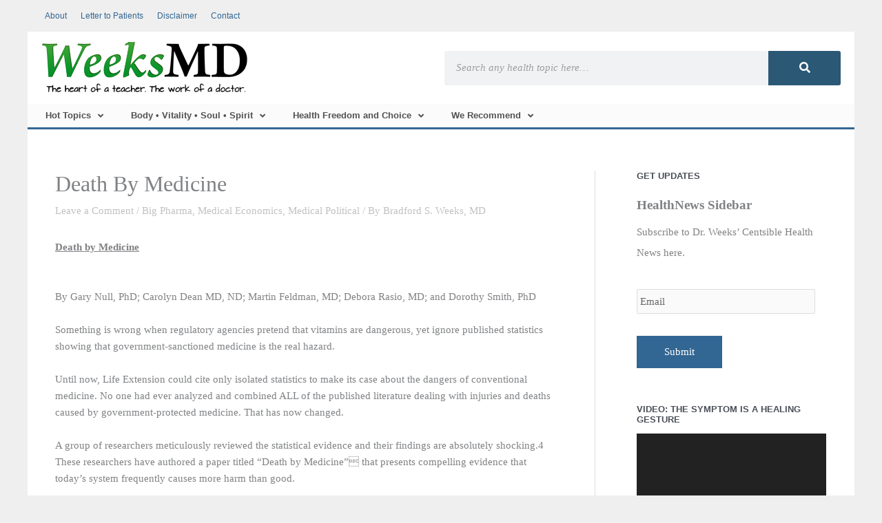

--- FILE ---
content_type: text/html; charset=UTF-8
request_url: https://weeksmd.com/2007/12/death-by-medicine/
body_size: 89450
content:
<!DOCTYPE html>
<html lang="en-US" xmlns:fb="https://www.facebook.com/2008/fbml" xmlns:addthis="https://www.addthis.com/help/api-spec" >
<head>
<meta charset="UTF-8">
<script>
var gform;gform||(document.addEventListener("gform_main_scripts_loaded",function(){gform.scriptsLoaded=!0}),document.addEventListener("gform/theme/scripts_loaded",function(){gform.themeScriptsLoaded=!0}),window.addEventListener("DOMContentLoaded",function(){gform.domLoaded=!0}),gform={domLoaded:!1,scriptsLoaded:!1,themeScriptsLoaded:!1,isFormEditor:()=>"function"==typeof InitializeEditor,callIfLoaded:function(o){return!(!gform.domLoaded||!gform.scriptsLoaded||!gform.themeScriptsLoaded&&!gform.isFormEditor()||(gform.isFormEditor()&&console.warn("The use of gform.initializeOnLoaded() is deprecated in the form editor context and will be removed in Gravity Forms 3.1."),o(),0))},initializeOnLoaded:function(o){gform.callIfLoaded(o)||(document.addEventListener("gform_main_scripts_loaded",()=>{gform.scriptsLoaded=!0,gform.callIfLoaded(o)}),document.addEventListener("gform/theme/scripts_loaded",()=>{gform.themeScriptsLoaded=!0,gform.callIfLoaded(o)}),window.addEventListener("DOMContentLoaded",()=>{gform.domLoaded=!0,gform.callIfLoaded(o)}))},hooks:{action:{},filter:{}},addAction:function(o,r,e,t){gform.addHook("action",o,r,e,t)},addFilter:function(o,r,e,t){gform.addHook("filter",o,r,e,t)},doAction:function(o){gform.doHook("action",o,arguments)},applyFilters:function(o){return gform.doHook("filter",o,arguments)},removeAction:function(o,r){gform.removeHook("action",o,r)},removeFilter:function(o,r,e){gform.removeHook("filter",o,r,e)},addHook:function(o,r,e,t,n){null==gform.hooks[o][r]&&(gform.hooks[o][r]=[]);var d=gform.hooks[o][r];null==n&&(n=r+"_"+d.length),gform.hooks[o][r].push({tag:n,callable:e,priority:t=null==t?10:t})},doHook:function(r,o,e){var t;if(e=Array.prototype.slice.call(e,1),null!=gform.hooks[r][o]&&((o=gform.hooks[r][o]).sort(function(o,r){return o.priority-r.priority}),o.forEach(function(o){"function"!=typeof(t=o.callable)&&(t=window[t]),"action"==r?t.apply(null,e):e[0]=t.apply(null,e)})),"filter"==r)return e[0]},removeHook:function(o,r,t,n){var e;null!=gform.hooks[o][r]&&(e=(e=gform.hooks[o][r]).filter(function(o,r,e){return!!(null!=n&&n!=o.tag||null!=t&&t!=o.priority)}),gform.hooks[o][r]=e)}});
</script>

<meta name="viewport" content="width=device-width, initial-scale=1">
	<link rel="profile" href="https://gmpg.org/xfn/11"> 
	<meta name='robots' content='index, follow, max-image-preview:large, max-snippet:-1, max-video-preview:-1' />

	<!-- This site is optimized with the Yoast SEO plugin v26.5 - https://yoast.com/wordpress/plugins/seo/ -->
	<title>Death By Medicine - WeeksMD</title>
	<link rel="canonical" href="https://weeksmd.com/2007/12/death-by-medicine/" />
	<meta property="og:locale" content="en_US" />
	<meta property="og:type" content="article" />
	<meta property="og:title" content="Death By Medicine - WeeksMD" />
	<meta property="og:description" content="Death by Medicine By Gary Null, PhD; Carolyn Dean MD, ND; Martin Feldman, MD; Debora Rasio, MD; and Dorothy Smith, PhD Something is wrong when [&hellip;]" />
	<meta property="og:url" content="https://weeksmd.com/2007/12/death-by-medicine/" />
	<meta property="og:site_name" content="WeeksMD" />
	<meta property="article:published_time" content="2007-12-13T05:54:59+00:00" />
	<meta name="author" content="Bradford S. Weeks, MD" />
	<script type="application/ld+json" class="yoast-schema-graph">{"@context":"https://schema.org","@graph":[{"@type":"Article","@id":"https://weeksmd.com/2007/12/death-by-medicine/#article","isPartOf":{"@id":"https://weeksmd.com/2007/12/death-by-medicine/"},"author":{"name":"Bradford S. Weeks, MD","@id":"https://weeksmd.com/#/schema/person/b4ff74aba9bc1573c1e206809839be8b"},"headline":"Death By Medicine","datePublished":"2007-12-13T05:54:59+00:00","mainEntityOfPage":{"@id":"https://weeksmd.com/2007/12/death-by-medicine/"},"wordCount":17101,"commentCount":0,"publisher":{"@id":"https://weeksmd.com/#organization"},"articleSection":["Big Pharma","Medical Economics","Medical Political"],"inLanguage":"en-US","potentialAction":[{"@type":"CommentAction","name":"Comment","target":["https://weeksmd.com/2007/12/death-by-medicine/#respond"]}]},{"@type":"WebPage","@id":"https://weeksmd.com/2007/12/death-by-medicine/","url":"https://weeksmd.com/2007/12/death-by-medicine/","name":"Death By Medicine - WeeksMD","isPartOf":{"@id":"https://weeksmd.com/#website"},"datePublished":"2007-12-13T05:54:59+00:00","breadcrumb":{"@id":"https://weeksmd.com/2007/12/death-by-medicine/#breadcrumb"},"inLanguage":"en-US","potentialAction":[{"@type":"ReadAction","target":["https://weeksmd.com/2007/12/death-by-medicine/"]}]},{"@type":"BreadcrumbList","@id":"https://weeksmd.com/2007/12/death-by-medicine/#breadcrumb","itemListElement":[{"@type":"ListItem","position":1,"name":"Home","item":"https://weeksmd.com/"},{"@type":"ListItem","position":2,"name":"Death By Medicine"}]},{"@type":"WebSite","@id":"https://weeksmd.com/#website","url":"https://weeksmd.com/","name":"WeeksMD","description":"The blog of Dr. Bradford S. Weeks M.D.","publisher":{"@id":"https://weeksmd.com/#organization"},"potentialAction":[{"@type":"SearchAction","target":{"@type":"EntryPoint","urlTemplate":"https://weeksmd.com/?s={search_term_string}"},"query-input":{"@type":"PropertyValueSpecification","valueRequired":true,"valueName":"search_term_string"}}],"inLanguage":"en-US"},{"@type":"Organization","@id":"https://weeksmd.com/#organization","name":"WeeksMD","url":"https://weeksmd.com/","logo":{"@type":"ImageObject","inLanguage":"en-US","@id":"https://weeksmd.com/#/schema/logo/image/","url":"https://weeksmd.com/wp-content/uploads/2019/12/weeksmd_logo.png","contentUrl":"https://weeksmd.com/wp-content/uploads/2019/12/weeksmd_logo.png","width":300,"height":75,"caption":"WeeksMD"},"image":{"@id":"https://weeksmd.com/#/schema/logo/image/"}},{"@type":"Person","@id":"https://weeksmd.com/#/schema/person/b4ff74aba9bc1573c1e206809839be8b","name":"Bradford S. Weeks, MD","image":{"@type":"ImageObject","inLanguage":"en-US","@id":"https://weeksmd.com/#/schema/person/image/","url":"https://secure.gravatar.com/avatar/c17481817c7930484c28b6ebdfc70e3a937d16b581b180f0011301f9f3f0abf8?s=96&d=mm&r=g","contentUrl":"https://secure.gravatar.com/avatar/c17481817c7930484c28b6ebdfc70e3a937d16b581b180f0011301f9f3f0abf8?s=96&d=mm&r=g","caption":"Bradford S. Weeks, MD"},"description":"This web site is neither for advertising nor dispensing of medical advice. Clients who consult with Dr. Weeks receive information in an educational context in an effort to learn about optimizing care with their local health care practitioners. Dr. Weeks formerly practiced on Whidbey Island off the coast of Washington.","sameAs":["https://weeksmd.com"],"url":"https://weeksmd.com/author/weeksmd/"}]}</script>
	<!-- / Yoast SEO plugin. -->


<link rel='dns-prefetch' href='//s7.addthis.com' />
<link rel="alternate" type="application/rss+xml" title="WeeksMD &raquo; Feed" href="https://weeksmd.com/feed/" />
<link rel="alternate" type="application/rss+xml" title="WeeksMD &raquo; Comments Feed" href="https://weeksmd.com/comments/feed/" />
<link rel="alternate" type="application/rss+xml" title="WeeksMD &raquo; Death By Medicine Comments Feed" href="https://weeksmd.com/2007/12/death-by-medicine/feed/" />
<link rel="alternate" title="oEmbed (JSON)" type="application/json+oembed" href="https://weeksmd.com/wp-json/oembed/1.0/embed?url=https%3A%2F%2Fweeksmd.com%2F2007%2F12%2Fdeath-by-medicine%2F" />
<link rel="alternate" title="oEmbed (XML)" type="text/xml+oembed" href="https://weeksmd.com/wp-json/oembed/1.0/embed?url=https%3A%2F%2Fweeksmd.com%2F2007%2F12%2Fdeath-by-medicine%2F&#038;format=xml" />

<!-- LCSEO current path: 2007/12/death-by-medicine -->
<!-- LCSEO: no overrides found -->
		<!-- This site uses the Google Analytics by ExactMetrics plugin v8.10.2 - Using Analytics tracking - https://www.exactmetrics.com/ -->
							<script src="//www.googletagmanager.com/gtag/js?id=G-RBGL5LK7NE"  data-cfasync="false" data-wpfc-render="false" async></script>
			<script data-cfasync="false" data-wpfc-render="false">
				var em_version = '8.10.2';
				var em_track_user = true;
				var em_no_track_reason = '';
								var ExactMetricsDefaultLocations = {"page_location":"https:\/\/weeksmd.com\/2007\/12\/death-by-medicine\/"};
								if ( typeof ExactMetricsPrivacyGuardFilter === 'function' ) {
					var ExactMetricsLocations = (typeof ExactMetricsExcludeQuery === 'object') ? ExactMetricsPrivacyGuardFilter( ExactMetricsExcludeQuery ) : ExactMetricsPrivacyGuardFilter( ExactMetricsDefaultLocations );
				} else {
					var ExactMetricsLocations = (typeof ExactMetricsExcludeQuery === 'object') ? ExactMetricsExcludeQuery : ExactMetricsDefaultLocations;
				}

								var disableStrs = [
										'ga-disable-G-RBGL5LK7NE',
									];

				/* Function to detect opted out users */
				function __gtagTrackerIsOptedOut() {
					for (var index = 0; index < disableStrs.length; index++) {
						if (document.cookie.indexOf(disableStrs[index] + '=true') > -1) {
							return true;
						}
					}

					return false;
				}

				/* Disable tracking if the opt-out cookie exists. */
				if (__gtagTrackerIsOptedOut()) {
					for (var index = 0; index < disableStrs.length; index++) {
						window[disableStrs[index]] = true;
					}
				}

				/* Opt-out function */
				function __gtagTrackerOptout() {
					for (var index = 0; index < disableStrs.length; index++) {
						document.cookie = disableStrs[index] + '=true; expires=Thu, 31 Dec 2099 23:59:59 UTC; path=/';
						window[disableStrs[index]] = true;
					}
				}

				if ('undefined' === typeof gaOptout) {
					function gaOptout() {
						__gtagTrackerOptout();
					}
				}
								window.dataLayer = window.dataLayer || [];

				window.ExactMetricsDualTracker = {
					helpers: {},
					trackers: {},
				};
				if (em_track_user) {
					function __gtagDataLayer() {
						dataLayer.push(arguments);
					}

					function __gtagTracker(type, name, parameters) {
						if (!parameters) {
							parameters = {};
						}

						if (parameters.send_to) {
							__gtagDataLayer.apply(null, arguments);
							return;
						}

						if (type === 'event') {
														parameters.send_to = exactmetrics_frontend.v4_id;
							var hookName = name;
							if (typeof parameters['event_category'] !== 'undefined') {
								hookName = parameters['event_category'] + ':' + name;
							}

							if (typeof ExactMetricsDualTracker.trackers[hookName] !== 'undefined') {
								ExactMetricsDualTracker.trackers[hookName](parameters);
							} else {
								__gtagDataLayer('event', name, parameters);
							}
							
						} else {
							__gtagDataLayer.apply(null, arguments);
						}
					}

					__gtagTracker('js', new Date());
					__gtagTracker('set', {
						'developer_id.dNDMyYj': true,
											});
					if ( ExactMetricsLocations.page_location ) {
						__gtagTracker('set', ExactMetricsLocations);
					}
										__gtagTracker('config', 'G-RBGL5LK7NE', {"forceSSL":"true","link_attribution":"true","page_path":location.pathname + location.search + location.hash} );
										window.gtag = __gtagTracker;										(function () {
						/* https://developers.google.com/analytics/devguides/collection/analyticsjs/ */
						/* ga and __gaTracker compatibility shim. */
						var noopfn = function () {
							return null;
						};
						var newtracker = function () {
							return new Tracker();
						};
						var Tracker = function () {
							return null;
						};
						var p = Tracker.prototype;
						p.get = noopfn;
						p.set = noopfn;
						p.send = function () {
							var args = Array.prototype.slice.call(arguments);
							args.unshift('send');
							__gaTracker.apply(null, args);
						};
						var __gaTracker = function () {
							var len = arguments.length;
							if (len === 0) {
								return;
							}
							var f = arguments[len - 1];
							if (typeof f !== 'object' || f === null || typeof f.hitCallback !== 'function') {
								if ('send' === arguments[0]) {
									var hitConverted, hitObject = false, action;
									if ('event' === arguments[1]) {
										if ('undefined' !== typeof arguments[3]) {
											hitObject = {
												'eventAction': arguments[3],
												'eventCategory': arguments[2],
												'eventLabel': arguments[4],
												'value': arguments[5] ? arguments[5] : 1,
											}
										}
									}
									if ('pageview' === arguments[1]) {
										if ('undefined' !== typeof arguments[2]) {
											hitObject = {
												'eventAction': 'page_view',
												'page_path': arguments[2],
											}
										}
									}
									if (typeof arguments[2] === 'object') {
										hitObject = arguments[2];
									}
									if (typeof arguments[5] === 'object') {
										Object.assign(hitObject, arguments[5]);
									}
									if ('undefined' !== typeof arguments[1].hitType) {
										hitObject = arguments[1];
										if ('pageview' === hitObject.hitType) {
											hitObject.eventAction = 'page_view';
										}
									}
									if (hitObject) {
										action = 'timing' === arguments[1].hitType ? 'timing_complete' : hitObject.eventAction;
										hitConverted = mapArgs(hitObject);
										__gtagTracker('event', action, hitConverted);
									}
								}
								return;
							}

							function mapArgs(args) {
								var arg, hit = {};
								var gaMap = {
									'eventCategory': 'event_category',
									'eventAction': 'event_action',
									'eventLabel': 'event_label',
									'eventValue': 'event_value',
									'nonInteraction': 'non_interaction',
									'timingCategory': 'event_category',
									'timingVar': 'name',
									'timingValue': 'value',
									'timingLabel': 'event_label',
									'page': 'page_path',
									'location': 'page_location',
									'title': 'page_title',
									'referrer' : 'page_referrer',
								};
								for (arg in args) {
																		if (!(!args.hasOwnProperty(arg) || !gaMap.hasOwnProperty(arg))) {
										hit[gaMap[arg]] = args[arg];
									} else {
										hit[arg] = args[arg];
									}
								}
								return hit;
							}

							try {
								f.hitCallback();
							} catch (ex) {
							}
						};
						__gaTracker.create = newtracker;
						__gaTracker.getByName = newtracker;
						__gaTracker.getAll = function () {
							return [];
						};
						__gaTracker.remove = noopfn;
						__gaTracker.loaded = true;
						window['__gaTracker'] = __gaTracker;
					})();
									} else {
										console.log("");
					(function () {
						function __gtagTracker() {
							return null;
						}

						window['__gtagTracker'] = __gtagTracker;
						window['gtag'] = __gtagTracker;
					})();
									}
			</script>
							<!-- / Google Analytics by ExactMetrics -->
		<style id='wp-img-auto-sizes-contain-inline-css'>
img:is([sizes=auto i],[sizes^="auto," i]){contain-intrinsic-size:3000px 1500px}
/*# sourceURL=wp-img-auto-sizes-contain-inline-css */
</style>
<link rel='stylesheet' id='sgr-css' href='https://weeksmd.com/wp-content/plugins/simple-google-recaptcha/sgr.css?ver=1664398797' media='all' />
<link rel='stylesheet' id='astra-theme-css-css' href='https://weeksmd.com/wp-content/themes/astra/assets/css/minified/style.min.css?ver=4.11.16' media='all' />
<style id='astra-theme-css-inline-css'>
.ast-no-sidebar .entry-content .alignfull {margin-left: calc( -50vw + 50%);margin-right: calc( -50vw + 50%);max-width: 100vw;width: 100vw;}.ast-no-sidebar .entry-content .alignwide {margin-left: calc(-41vw + 50%);margin-right: calc(-41vw + 50%);max-width: unset;width: unset;}.ast-no-sidebar .entry-content .alignfull .alignfull,.ast-no-sidebar .entry-content .alignfull .alignwide,.ast-no-sidebar .entry-content .alignwide .alignfull,.ast-no-sidebar .entry-content .alignwide .alignwide,.ast-no-sidebar .entry-content .wp-block-column .alignfull,.ast-no-sidebar .entry-content .wp-block-column .alignwide{width: 100%;margin-left: auto;margin-right: auto;}.wp-block-gallery,.blocks-gallery-grid {margin: 0;}.wp-block-separator {max-width: 100px;}.wp-block-separator.is-style-wide,.wp-block-separator.is-style-dots {max-width: none;}.entry-content .has-2-columns .wp-block-column:first-child {padding-right: 10px;}.entry-content .has-2-columns .wp-block-column:last-child {padding-left: 10px;}@media (max-width: 782px) {.entry-content .wp-block-columns .wp-block-column {flex-basis: 100%;}.entry-content .has-2-columns .wp-block-column:first-child {padding-right: 0;}.entry-content .has-2-columns .wp-block-column:last-child {padding-left: 0;}}body .entry-content .wp-block-latest-posts {margin-left: 0;}body .entry-content .wp-block-latest-posts li {list-style: none;}.ast-no-sidebar .ast-container .entry-content .wp-block-latest-posts {margin-left: 0;}.ast-header-break-point .entry-content .alignwide {margin-left: auto;margin-right: auto;}.entry-content .blocks-gallery-item img {margin-bottom: auto;}.wp-block-pullquote {border-top: 4px solid #555d66;border-bottom: 4px solid #555d66;color: #40464d;}:root{--ast-post-nav-space:0;--ast-container-default-xlg-padding:6.67em;--ast-container-default-lg-padding:5.67em;--ast-container-default-slg-padding:4.34em;--ast-container-default-md-padding:3.34em;--ast-container-default-sm-padding:6.67em;--ast-container-default-xs-padding:2.4em;--ast-container-default-xxs-padding:1.4em;--ast-code-block-background:#EEEEEE;--ast-comment-inputs-background:#FAFAFA;--ast-normal-container-width:1200px;--ast-narrow-container-width:750px;--ast-blog-title-font-weight:normal;--ast-blog-meta-weight:inherit;--ast-global-color-primary:var(--ast-global-color-5);--ast-global-color-secondary:var(--ast-global-color-4);--ast-global-color-alternate-background:var(--ast-global-color-7);--ast-global-color-subtle-background:var(--ast-global-color-6);--ast-bg-style-guide:#F8FAFC;--ast-shadow-style-guide:0px 0px 4px 0 #00000057;--ast-global-dark-bg-style:#fff;--ast-global-dark-lfs:#fbfbfb;--ast-widget-bg-color:#fafafa;--ast-wc-container-head-bg-color:#fbfbfb;--ast-title-layout-bg:#eeeeee;--ast-search-border-color:#e7e7e7;--ast-lifter-hover-bg:#e6e6e6;--ast-gallery-block-color:#000;--srfm-color-input-label:var(--ast-global-color-2);}html{font-size:93.75%;}a,.page-title{color:#326693;}a:hover,a:focus{color:var(--ast-global-color-1);}body,button,input,select,textarea,.ast-button,.ast-custom-button{font-family:Georgia,Times,serif;font-weight:400;font-size:15px;font-size:1rem;line-height:var(--ast-body-line-height,1.65em);}blockquote{color:var(--ast-global-color-3);}.ast-site-identity .site-title a{color:var(--ast-global-color-2);}.site-title{font-size:35px;font-size:2.3333333333333rem;display:none;}header .custom-logo-link img{max-width:300px;width:300px;}.astra-logo-svg{width:300px;}.site-header .site-description{font-size:15px;font-size:1rem;display:none;}.entry-title{font-size:32px;font-size:2.1333333333333rem;}.ast-blog-meta-container{font-size:13px;font-size:0.86666666666667rem;}.archive .ast-article-post .ast-article-inner,.blog .ast-article-post .ast-article-inner,.archive .ast-article-post .ast-article-inner:hover,.blog .ast-article-post .ast-article-inner:hover{overflow:hidden;}h1,.entry-content :where(h1){font-size:40px;font-size:2.6666666666667rem;line-height:1.4em;}h2,.entry-content :where(h2){font-size:32px;font-size:2.1333333333333rem;line-height:1.3em;}h3,.entry-content :where(h3){font-size:26px;font-size:1.7333333333333rem;line-height:1.3em;}h4,.entry-content :where(h4){font-size:24px;font-size:1.6rem;line-height:1.2em;}h5,.entry-content :where(h5){font-size:20px;font-size:1.3333333333333rem;line-height:1.2em;}h6,.entry-content :where(h6){font-size:16px;font-size:1.0666666666667rem;line-height:1.25em;}::selection{background-color:#326693;color:#ffffff;}body,h1,h2,h3,h4,h5,h6,.entry-title a,.entry-content :where(h1,h2,h3,h4,h5,h6){color:var(--ast-global-color-3);}.tagcloud a:hover,.tagcloud a:focus,.tagcloud a.current-item{color:#ffffff;border-color:#326693;background-color:#326693;}input:focus,input[type="text"]:focus,input[type="email"]:focus,input[type="url"]:focus,input[type="password"]:focus,input[type="reset"]:focus,input[type="search"]:focus,textarea:focus{border-color:#326693;}input[type="radio"]:checked,input[type=reset],input[type="checkbox"]:checked,input[type="checkbox"]:hover:checked,input[type="checkbox"]:focus:checked,input[type=range]::-webkit-slider-thumb{border-color:#326693;background-color:#326693;box-shadow:none;}.site-footer a:hover + .post-count,.site-footer a:focus + .post-count{background:#326693;border-color:#326693;}.single .nav-links .nav-previous,.single .nav-links .nav-next{color:#326693;}.entry-meta,.entry-meta *{line-height:1.45;color:#326693;}.entry-meta a:not(.ast-button):hover,.entry-meta a:not(.ast-button):hover *,.entry-meta a:not(.ast-button):focus,.entry-meta a:not(.ast-button):focus *,.page-links > .page-link,.page-links .page-link:hover,.post-navigation a:hover{color:var(--ast-global-color-1);}#cat option,.secondary .calendar_wrap thead a,.secondary .calendar_wrap thead a:visited{color:#326693;}.secondary .calendar_wrap #today,.ast-progress-val span{background:#326693;}.secondary a:hover + .post-count,.secondary a:focus + .post-count{background:#326693;border-color:#326693;}.calendar_wrap #today > a{color:#ffffff;}.page-links .page-link,.single .post-navigation a{color:#326693;}.ast-search-menu-icon .search-form button.search-submit{padding:0 4px;}.ast-search-menu-icon form.search-form{padding-right:0;}.ast-header-search .ast-search-menu-icon.ast-dropdown-active .search-form,.ast-header-search .ast-search-menu-icon.ast-dropdown-active .search-field:focus{transition:all 0.2s;}.search-form input.search-field:focus{outline:none;}.widget-title,.widget .wp-block-heading{font-size:21px;font-size:1.4rem;color:var(--ast-global-color-3);}.single .ast-author-details .author-title{color:var(--ast-global-color-1);}#secondary,#secondary button,#secondary input,#secondary select,#secondary textarea{font-size:15px;font-size:1rem;}.ast-search-menu-icon.slide-search a:focus-visible:focus-visible,.astra-search-icon:focus-visible,#close:focus-visible,a:focus-visible,.ast-menu-toggle:focus-visible,.site .skip-link:focus-visible,.wp-block-loginout input:focus-visible,.wp-block-search.wp-block-search__button-inside .wp-block-search__inside-wrapper,.ast-header-navigation-arrow:focus-visible,.ast-orders-table__row .ast-orders-table__cell:focus-visible,a#ast-apply-coupon:focus-visible,#ast-apply-coupon:focus-visible,#close:focus-visible,.button.search-submit:focus-visible,#search_submit:focus,.normal-search:focus-visible,.ast-header-account-wrap:focus-visible,.astra-cart-drawer-close:focus,.ast-single-variation:focus,.ast-button:focus{outline-style:dotted;outline-color:inherit;outline-width:thin;}input:focus,input[type="text"]:focus,input[type="email"]:focus,input[type="url"]:focus,input[type="password"]:focus,input[type="reset"]:focus,input[type="search"]:focus,input[type="number"]:focus,textarea:focus,.wp-block-search__input:focus,[data-section="section-header-mobile-trigger"] .ast-button-wrap .ast-mobile-menu-trigger-minimal:focus,.ast-mobile-popup-drawer.active .menu-toggle-close:focus,#ast-scroll-top:focus,#coupon_code:focus,#ast-coupon-code:focus{border-style:dotted;border-color:inherit;border-width:thin;}input{outline:none;}.main-header-menu .menu-link,.ast-header-custom-item a{color:var(--ast-global-color-3);}.main-header-menu .menu-item:hover > .menu-link,.main-header-menu .menu-item:hover > .ast-menu-toggle,.main-header-menu .ast-masthead-custom-menu-items a:hover,.main-header-menu .menu-item.focus > .menu-link,.main-header-menu .menu-item.focus > .ast-menu-toggle,.main-header-menu .current-menu-item > .menu-link,.main-header-menu .current-menu-ancestor > .menu-link,.main-header-menu .current-menu-item > .ast-menu-toggle,.main-header-menu .current-menu-ancestor > .ast-menu-toggle{color:#326693;}.header-main-layout-3 .ast-main-header-bar-alignment{margin-right:auto;}.header-main-layout-2 .site-header-section-left .ast-site-identity{text-align:left;}.ast-logo-title-inline .site-logo-img{padding-right:1em;}.site-logo-img img{ transition:all 0.2s linear;}body .ast-oembed-container *{position:absolute;top:0;width:100%;height:100%;left:0;}body .wp-block-embed-pocket-casts .ast-oembed-container *{position:unset;}.ast-header-break-point .ast-mobile-menu-buttons-minimal.menu-toggle{background:transparent;color:#326693;}.ast-header-break-point .ast-mobile-menu-buttons-outline.menu-toggle{background:transparent;border:1px solid #326693;color:#326693;}.ast-header-break-point .ast-mobile-menu-buttons-fill.menu-toggle{background:#326693;}.ast-single-post-featured-section + article {margin-top: 2em;}.site-content .ast-single-post-featured-section img {width: 100%;overflow: hidden;object-fit: cover;}.site > .ast-single-related-posts-container {margin-top: 0;}@media (min-width: 769px) {.ast-desktop .ast-container--narrow {max-width: var(--ast-narrow-container-width);margin: 0 auto;}}#secondary {margin: 4em 0 2.5em;word-break: break-word;line-height: 2;}#secondary li {margin-bottom: 0.25em;}#secondary li:last-child {margin-bottom: 0;}@media (max-width: 768px) {.js_active .ast-plain-container.ast-single-post #secondary {margin-top: 1.5em;}}.ast-separate-container.ast-two-container #secondary .widget {background-color: #fff;padding: 2em;margin-bottom: 2em;}@media (min-width: 993px) {.ast-left-sidebar #secondary {padding-right: 60px;}.ast-right-sidebar #secondary {padding-left: 60px;}}@media (max-width: 993px) {.ast-right-sidebar #secondary {padding-left: 30px;}.ast-left-sidebar #secondary {padding-right: 30px;}}.footer-adv .footer-adv-overlay{border-top-style:solid;border-top-color:#7a7a7a;}@media( max-width: 420px ) {.single .nav-links .nav-previous,.single .nav-links .nav-next {width: 100%;text-align: center;}}.wp-block-buttons.aligncenter{justify-content:center;}@media (max-width:782px){.entry-content .wp-block-columns .wp-block-column{margin-left:0px;}}.wp-block-image.aligncenter{margin-left:auto;margin-right:auto;}.wp-block-table.aligncenter{margin-left:auto;margin-right:auto;}.wp-block-buttons .wp-block-button.is-style-outline .wp-block-button__link.wp-element-button,.ast-outline-button,.wp-block-uagb-buttons-child .uagb-buttons-repeater.ast-outline-button{border-top-width:2px;border-right-width:2px;border-bottom-width:2px;border-left-width:2px;font-family:inherit;font-weight:inherit;line-height:1em;}.wp-block-button .wp-block-button__link.wp-element-button.is-style-outline:not(.has-background),.wp-block-button.is-style-outline>.wp-block-button__link.wp-element-button:not(.has-background),.ast-outline-button{background-color:transparent;}.entry-content[data-ast-blocks-layout] > figure{margin-bottom:1em;}.elementor-widget-container .elementor-loop-container .e-loop-item[data-elementor-type="loop-item"]{width:100%;}@media (max-width:768px){.ast-left-sidebar #content > .ast-container{display:flex;flex-direction:column-reverse;width:100%;}.ast-separate-container .ast-article-post,.ast-separate-container .ast-article-single{padding:1.5em 2.14em;}.ast-author-box img.avatar{margin:20px 0 0 0;}}@media (max-width:768px){#secondary.secondary{padding-top:0;}.ast-separate-container.ast-right-sidebar #secondary{padding-left:1em;padding-right:1em;}.ast-separate-container.ast-two-container #secondary{padding-left:0;padding-right:0;}.ast-page-builder-template .entry-header #secondary,.ast-page-builder-template #secondary{margin-top:1.5em;}}@media (max-width:768px){.ast-right-sidebar #primary{padding-right:0;}.ast-page-builder-template.ast-left-sidebar #secondary,.ast-page-builder-template.ast-right-sidebar #secondary{padding-right:20px;padding-left:20px;}.ast-right-sidebar #secondary,.ast-left-sidebar #primary{padding-left:0;}.ast-left-sidebar #secondary{padding-right:0;}}@media (min-width:769px){.ast-separate-container.ast-right-sidebar #primary,.ast-separate-container.ast-left-sidebar #primary{border:0;}.search-no-results.ast-separate-container #primary{margin-bottom:4em;}}@media (min-width:769px){.ast-right-sidebar #primary{border-right:1px solid var(--ast-border-color);}.ast-left-sidebar #primary{border-left:1px solid var(--ast-border-color);}.ast-right-sidebar #secondary{border-left:1px solid var(--ast-border-color);margin-left:-1px;}.ast-left-sidebar #secondary{border-right:1px solid var(--ast-border-color);margin-right:-1px;}.ast-separate-container.ast-two-container.ast-right-sidebar #secondary{padding-left:30px;padding-right:0;}.ast-separate-container.ast-two-container.ast-left-sidebar #secondary{padding-right:30px;padding-left:0;}.ast-separate-container.ast-right-sidebar #secondary,.ast-separate-container.ast-left-sidebar #secondary{border:0;margin-left:auto;margin-right:auto;}.ast-separate-container.ast-two-container #secondary .widget:last-child{margin-bottom:0;}}.menu-toggle,button,.ast-button,.ast-custom-button,.button,input#submit,input[type="button"],input[type="submit"],input[type="reset"]{color:#ffffff;border-color:#326693;background-color:#326693;padding-top:10px;padding-right:40px;padding-bottom:10px;padding-left:40px;font-family:inherit;font-weight:inherit;}button:focus,.menu-toggle:hover,button:hover,.ast-button:hover,.ast-custom-button:hover .button:hover,.ast-custom-button:hover,input[type=reset]:hover,input[type=reset]:focus,input#submit:hover,input#submit:focus,input[type="button"]:hover,input[type="button"]:focus,input[type="submit"]:hover,input[type="submit"]:focus{color:#ffffff;background-color:var(--ast-global-color-1);border-color:var(--ast-global-color-1);}@media (max-width:768px){.ast-mobile-header-stack .main-header-bar .ast-search-menu-icon{display:inline-block;}.ast-header-break-point.ast-header-custom-item-outside .ast-mobile-header-stack .main-header-bar .ast-search-icon{margin:0;}.ast-comment-avatar-wrap img{max-width:2.5em;}.ast-comment-meta{padding:0 1.8888em 1.3333em;}.ast-separate-container .ast-comment-list li.depth-1{padding:1.5em 2.14em;}.ast-separate-container .comment-respond{padding:2em 2.14em;}}@media (min-width:544px){.ast-container{max-width:100%;}}@media (max-width:544px){.ast-separate-container .ast-article-post,.ast-separate-container .ast-article-single,.ast-separate-container .comments-title,.ast-separate-container .ast-archive-description{padding:1.5em 1em;}.ast-separate-container #content .ast-container{padding-left:0.54em;padding-right:0.54em;}.ast-separate-container .ast-comment-list .bypostauthor{padding:.5em;}.ast-search-menu-icon.ast-dropdown-active .search-field{width:170px;}.ast-separate-container #secondary{padding-top:0;}.ast-separate-container.ast-two-container #secondary .widget{margin-bottom:1.5em;padding-left:1em;padding-right:1em;}.site-branding img,.site-header .site-logo-img .custom-logo-link img{max-width:100%;}} #ast-mobile-header .ast-site-header-cart-li a{pointer-events:none;}body,.ast-separate-container{background-color:#efefef;}.ast-no-sidebar.ast-separate-container .entry-content .alignfull {margin-left: -6.67em;margin-right: -6.67em;width: auto;}@media (max-width: 1200px) {.ast-no-sidebar.ast-separate-container .entry-content .alignfull {margin-left: -2.4em;margin-right: -2.4em;}}@media (max-width: 768px) {.ast-no-sidebar.ast-separate-container .entry-content .alignfull {margin-left: -2.14em;margin-right: -2.14em;}}@media (max-width: 544px) {.ast-no-sidebar.ast-separate-container .entry-content .alignfull {margin-left: -1em;margin-right: -1em;}}.ast-no-sidebar.ast-separate-container .entry-content .alignwide {margin-left: -20px;margin-right: -20px;}.ast-no-sidebar.ast-separate-container .entry-content .wp-block-column .alignfull,.ast-no-sidebar.ast-separate-container .entry-content .wp-block-column .alignwide {margin-left: auto;margin-right: auto;width: 100%;}@media (max-width:768px){.site-title{display:none;}.site-header .site-description{display:none;}h1,.entry-content :where(h1){font-size:30px;}h2,.entry-content :where(h2){font-size:25px;}h3,.entry-content :where(h3){font-size:20px;}}@media (max-width:544px){.site-title{display:none;}.site-header .site-description{display:none;}h1,.entry-content :where(h1){font-size:30px;}h2,.entry-content :where(h2){font-size:25px;}h3,.entry-content :where(h3){font-size:20px;}}@media (max-width:768px){html{font-size:85.5%;}}@media (max-width:544px){html{font-size:85.5%;}}@media (min-width:769px){.ast-container{max-width:1240px;}}@font-face {font-family: "Astra";src: url(https://weeksmd.com/wp-content/themes/astra/assets/fonts/astra.woff) format("woff"),url(https://weeksmd.com/wp-content/themes/astra/assets/fonts/astra.ttf) format("truetype"),url(https://weeksmd.com/wp-content/themes/astra/assets/fonts/astra.svg#astra) format("svg");font-weight: normal;font-style: normal;font-display: fallback;}@media (max-width:921px) {.main-header-bar .main-header-bar-navigation{display:none;}}.ast-desktop .main-header-menu.submenu-with-border .sub-menu,.ast-desktop .main-header-menu.submenu-with-border .astra-full-megamenu-wrapper{border-color:#326693;}.ast-desktop .main-header-menu.submenu-with-border .sub-menu{border-top-width:2px;border-style:solid;}.ast-desktop .main-header-menu.submenu-with-border .sub-menu .sub-menu{top:-2px;}.ast-desktop .main-header-menu.submenu-with-border .sub-menu .menu-link,.ast-desktop .main-header-menu.submenu-with-border .children .menu-link{border-bottom-width:0px;border-style:solid;border-color:#eaeaea;}@media (min-width:769px){.main-header-menu .sub-menu .menu-item.ast-left-align-sub-menu:hover > .sub-menu,.main-header-menu .sub-menu .menu-item.ast-left-align-sub-menu.focus > .sub-menu{margin-left:-0px;}}.ast-small-footer{border-top-style:solid;border-top-width:1px;border-top-color:#7a7a7a;}.ast-small-footer-wrap{text-align:center;}.site .comments-area{padding-bottom:3em;}.ast-header-break-point.ast-header-custom-item-inside .main-header-bar .main-header-bar-navigation .ast-search-icon {display: none;}.ast-header-break-point.ast-header-custom-item-inside .main-header-bar .ast-search-menu-icon .search-form {padding: 0;display: block;overflow: hidden;}.ast-header-break-point .ast-header-custom-item .widget:last-child {margin-bottom: 1em;}.ast-header-custom-item .widget {margin: 0.5em;display: inline-block;vertical-align: middle;}.ast-header-custom-item .widget p {margin-bottom: 0;}.ast-header-custom-item .widget li {width: auto;}.ast-header-custom-item-inside .button-custom-menu-item .menu-link {display: none;}.ast-header-custom-item-inside.ast-header-break-point .button-custom-menu-item .ast-custom-button-link {display: none;}.ast-header-custom-item-inside.ast-header-break-point .button-custom-menu-item .menu-link {display: block;}.ast-header-break-point.ast-header-custom-item-outside .main-header-bar .ast-search-icon {margin-right: 1em;}.ast-header-break-point.ast-header-custom-item-inside .main-header-bar .ast-search-menu-icon .search-field,.ast-header-break-point.ast-header-custom-item-inside .main-header-bar .ast-search-menu-icon.ast-inline-search .search-field {width: 100%;padding-right: 5.5em;}.ast-header-break-point.ast-header-custom-item-inside .main-header-bar .ast-search-menu-icon .search-submit {display: block;position: absolute;height: 100%;top: 0;right: 0;padding: 0 1em;border-radius: 0;}.ast-header-break-point .ast-header-custom-item .ast-masthead-custom-menu-items {padding-left: 20px;padding-right: 20px;margin-bottom: 1em;margin-top: 1em;}.ast-header-custom-item-inside.ast-header-break-point .button-custom-menu-item {padding-left: 0;padding-right: 0;margin-top: 0;margin-bottom: 0;}.astra-icon-down_arrow::after {content: "\e900";font-family: Astra;}.astra-icon-close::after {content: "\e5cd";font-family: Astra;}.astra-icon-drag_handle::after {content: "\e25d";font-family: Astra;}.astra-icon-format_align_justify::after {content: "\e235";font-family: Astra;}.astra-icon-menu::after {content: "\e5d2";font-family: Astra;}.astra-icon-reorder::after {content: "\e8fe";font-family: Astra;}.astra-icon-search::after {content: "\e8b6";font-family: Astra;}.astra-icon-zoom_in::after {content: "\e56b";font-family: Astra;}.astra-icon-check-circle::after {content: "\e901";font-family: Astra;}.astra-icon-shopping-cart::after {content: "\f07a";font-family: Astra;}.astra-icon-shopping-bag::after {content: "\f290";font-family: Astra;}.astra-icon-shopping-basket::after {content: "\f291";font-family: Astra;}.astra-icon-circle-o::after {content: "\e903";font-family: Astra;}.astra-icon-certificate::after {content: "\e902";font-family: Astra;}blockquote {padding: 1.2em;}:root .has-ast-global-color-0-color{color:var(--ast-global-color-0);}:root .has-ast-global-color-0-background-color{background-color:var(--ast-global-color-0);}:root .wp-block-button .has-ast-global-color-0-color{color:var(--ast-global-color-0);}:root .wp-block-button .has-ast-global-color-0-background-color{background-color:var(--ast-global-color-0);}:root .has-ast-global-color-1-color{color:var(--ast-global-color-1);}:root .has-ast-global-color-1-background-color{background-color:var(--ast-global-color-1);}:root .wp-block-button .has-ast-global-color-1-color{color:var(--ast-global-color-1);}:root .wp-block-button .has-ast-global-color-1-background-color{background-color:var(--ast-global-color-1);}:root .has-ast-global-color-2-color{color:var(--ast-global-color-2);}:root .has-ast-global-color-2-background-color{background-color:var(--ast-global-color-2);}:root .wp-block-button .has-ast-global-color-2-color{color:var(--ast-global-color-2);}:root .wp-block-button .has-ast-global-color-2-background-color{background-color:var(--ast-global-color-2);}:root .has-ast-global-color-3-color{color:var(--ast-global-color-3);}:root .has-ast-global-color-3-background-color{background-color:var(--ast-global-color-3);}:root .wp-block-button .has-ast-global-color-3-color{color:var(--ast-global-color-3);}:root .wp-block-button .has-ast-global-color-3-background-color{background-color:var(--ast-global-color-3);}:root .has-ast-global-color-4-color{color:var(--ast-global-color-4);}:root .has-ast-global-color-4-background-color{background-color:var(--ast-global-color-4);}:root .wp-block-button .has-ast-global-color-4-color{color:var(--ast-global-color-4);}:root .wp-block-button .has-ast-global-color-4-background-color{background-color:var(--ast-global-color-4);}:root .has-ast-global-color-5-color{color:var(--ast-global-color-5);}:root .has-ast-global-color-5-background-color{background-color:var(--ast-global-color-5);}:root .wp-block-button .has-ast-global-color-5-color{color:var(--ast-global-color-5);}:root .wp-block-button .has-ast-global-color-5-background-color{background-color:var(--ast-global-color-5);}:root .has-ast-global-color-6-color{color:var(--ast-global-color-6);}:root .has-ast-global-color-6-background-color{background-color:var(--ast-global-color-6);}:root .wp-block-button .has-ast-global-color-6-color{color:var(--ast-global-color-6);}:root .wp-block-button .has-ast-global-color-6-background-color{background-color:var(--ast-global-color-6);}:root .has-ast-global-color-7-color{color:var(--ast-global-color-7);}:root .has-ast-global-color-7-background-color{background-color:var(--ast-global-color-7);}:root .wp-block-button .has-ast-global-color-7-color{color:var(--ast-global-color-7);}:root .wp-block-button .has-ast-global-color-7-background-color{background-color:var(--ast-global-color-7);}:root .has-ast-global-color-8-color{color:var(--ast-global-color-8);}:root .has-ast-global-color-8-background-color{background-color:var(--ast-global-color-8);}:root .wp-block-button .has-ast-global-color-8-color{color:var(--ast-global-color-8);}:root .wp-block-button .has-ast-global-color-8-background-color{background-color:var(--ast-global-color-8);}:root{--ast-global-color-0:#0170B9;--ast-global-color-1:#3a3a3a;--ast-global-color-2:#3a3a3a;--ast-global-color-3:#4B4F58;--ast-global-color-4:#F5F5F5;--ast-global-color-5:#FFFFFF;--ast-global-color-6:#E5E5E5;--ast-global-color-7:#424242;--ast-global-color-8:#000000;}:root {--ast-border-color : #dddddd;}.ast-single-entry-banner {-js-display: flex;display: flex;flex-direction: column;justify-content: center;text-align: center;position: relative;background: var(--ast-title-layout-bg);}.ast-single-entry-banner[data-banner-layout="layout-1"] {max-width: 1200px;background: inherit;padding: 20px 0;}.ast-single-entry-banner[data-banner-width-type="custom"] {margin: 0 auto;width: 100%;}.ast-single-entry-banner + .site-content .entry-header {margin-bottom: 0;}.site .ast-author-avatar {--ast-author-avatar-size: ;}a.ast-underline-text {text-decoration: underline;}.ast-container > .ast-terms-link {position: relative;display: block;}a.ast-button.ast-badge-tax {padding: 4px 8px;border-radius: 3px;font-size: inherit;}header.entry-header{text-align:left;}header.entry-header > *:not(:last-child){margin-bottom:10px;}@media (max-width:768px){header.entry-header{text-align:left;}}@media (max-width:544px){header.entry-header{text-align:left;}}.ast-archive-entry-banner {-js-display: flex;display: flex;flex-direction: column;justify-content: center;text-align: center;position: relative;background: var(--ast-title-layout-bg);}.ast-archive-entry-banner[data-banner-width-type="custom"] {margin: 0 auto;width: 100%;}.ast-archive-entry-banner[data-banner-layout="layout-1"] {background: inherit;padding: 20px 0;text-align: left;}body.archive .ast-archive-description{max-width:1200px;width:100%;text-align:left;padding-top:3em;padding-right:3em;padding-bottom:3em;padding-left:3em;}body.archive .ast-archive-description .ast-archive-title,body.archive .ast-archive-description .ast-archive-title *{font-size:40px;font-size:2.6666666666667rem;}body.archive .ast-archive-description > *:not(:last-child){margin-bottom:10px;}@media (max-width:768px){body.archive .ast-archive-description{text-align:left;}}@media (max-width:544px){body.archive .ast-archive-description{text-align:left;}}.ast-breadcrumbs .trail-browse,.ast-breadcrumbs .trail-items,.ast-breadcrumbs .trail-items li{display:inline-block;margin:0;padding:0;border:none;background:inherit;text-indent:0;text-decoration:none;}.ast-breadcrumbs .trail-browse{font-size:inherit;font-style:inherit;font-weight:inherit;color:inherit;}.ast-breadcrumbs .trail-items{list-style:none;}.trail-items li::after{padding:0 0.3em;content:"\00bb";}.trail-items li:last-of-type::after{display:none;}h1,h2,h3,h4,h5,h6,.entry-content :where(h1,h2,h3,h4,h5,h6){color:var(--ast-global-color-2);}.elementor-posts-container [CLASS*="ast-width-"]{width:100%;}.elementor-template-full-width .ast-container{display:block;}.elementor-screen-only,.screen-reader-text,.screen-reader-text span,.ui-helper-hidden-accessible{top:0 !important;}@media (max-width:544px){.elementor-element .elementor-wc-products .woocommerce[class*="columns-"] ul.products li.product{width:auto;margin:0;}.elementor-element .woocommerce .woocommerce-result-count{float:none;}}.ast-header-break-point .main-header-bar{border-bottom-width:1px;}@media (min-width:769px){.main-header-bar{border-bottom-width:1px;}}@media (min-width:769px){#primary{width:70%;}#secondary{width:30%;}}.main-header-menu .menu-item,#astra-footer-menu .menu-item,.main-header-bar .ast-masthead-custom-menu-items{-js-display:flex;display:flex;-webkit-box-pack:center;-webkit-justify-content:center;-moz-box-pack:center;-ms-flex-pack:center;justify-content:center;-webkit-box-orient:vertical;-webkit-box-direction:normal;-webkit-flex-direction:column;-moz-box-orient:vertical;-moz-box-direction:normal;-ms-flex-direction:column;flex-direction:column;}.main-header-menu > .menu-item > .menu-link,#astra-footer-menu > .menu-item > .menu-link{height:100%;-webkit-box-align:center;-webkit-align-items:center;-moz-box-align:center;-ms-flex-align:center;align-items:center;-js-display:flex;display:flex;}.ast-primary-menu-disabled .main-header-bar .ast-masthead-custom-menu-items{flex:unset;}.main-header-menu .sub-menu .menu-item.menu-item-has-children > .menu-link:after{position:absolute;right:1em;top:50%;transform:translate(0,-50%) rotate(270deg);}.ast-header-break-point .main-header-bar .main-header-bar-navigation .page_item_has_children > .ast-menu-toggle::before,.ast-header-break-point .main-header-bar .main-header-bar-navigation .menu-item-has-children > .ast-menu-toggle::before,.ast-mobile-popup-drawer .main-header-bar-navigation .menu-item-has-children>.ast-menu-toggle::before,.ast-header-break-point .ast-mobile-header-wrap .main-header-bar-navigation .menu-item-has-children > .ast-menu-toggle::before{font-weight:bold;content:"\e900";font-family:Astra;text-decoration:inherit;display:inline-block;}.ast-header-break-point .main-navigation ul.sub-menu .menu-item .menu-link:before{content:"\e900";font-family:Astra;font-size:.65em;text-decoration:inherit;display:inline-block;transform:translate(0,-2px) rotateZ(270deg);margin-right:5px;}.widget_search .search-form:after{font-family:Astra;font-size:1.2em;font-weight:normal;content:"\e8b6";position:absolute;top:50%;right:15px;transform:translate(0,-50%);}.astra-search-icon::before{content:"\e8b6";font-family:Astra;font-style:normal;font-weight:normal;text-decoration:inherit;text-align:center;-webkit-font-smoothing:antialiased;-moz-osx-font-smoothing:grayscale;z-index:3;}.main-header-bar .main-header-bar-navigation .page_item_has_children > a:after,.main-header-bar .main-header-bar-navigation .menu-item-has-children > a:after,.menu-item-has-children .ast-header-navigation-arrow:after{content:"\e900";display:inline-block;font-family:Astra;font-size:.6rem;font-weight:bold;text-rendering:auto;-webkit-font-smoothing:antialiased;-moz-osx-font-smoothing:grayscale;margin-left:10px;line-height:normal;}.menu-item-has-children .sub-menu .ast-header-navigation-arrow:after{margin-left:0;}.ast-mobile-popup-drawer .main-header-bar-navigation .ast-submenu-expanded>.ast-menu-toggle::before{transform:rotateX(180deg);}.ast-header-break-point .main-header-bar-navigation .menu-item-has-children > .menu-link:after{display:none;}@media (min-width:769px){.ast-builder-menu .main-navigation > ul > li:last-child a{margin-right:0;}}.ast-separate-container .ast-article-inner{background-color:transparent;background-image:none;}.ast-separate-container .ast-article-post{background-color:var(--ast-global-color-5);}@media (max-width:768px){.ast-separate-container .ast-article-post{background-color:var(--ast-global-color-5);}}@media (max-width:544px){.ast-separate-container .ast-article-post{background-color:var(--ast-global-color-5);}}.ast-separate-container .ast-article-single:not(.ast-related-post),.ast-separate-container .error-404,.ast-separate-container .no-results,.single.ast-separate-container.ast-author-meta,.ast-separate-container .related-posts-title-wrapper,.ast-separate-container .comments-count-wrapper,.ast-box-layout.ast-plain-container .site-content,.ast-padded-layout.ast-plain-container .site-content,.ast-separate-container .ast-archive-description,.ast-separate-container .comments-area .comment-respond,.ast-separate-container .comments-area .ast-comment-list li,.ast-separate-container .comments-area .comments-title{background-color:var(--ast-global-color-5);}@media (max-width:768px){.ast-separate-container .ast-article-single:not(.ast-related-post),.ast-separate-container .error-404,.ast-separate-container .no-results,.single.ast-separate-container.ast-author-meta,.ast-separate-container .related-posts-title-wrapper,.ast-separate-container .comments-count-wrapper,.ast-box-layout.ast-plain-container .site-content,.ast-padded-layout.ast-plain-container .site-content,.ast-separate-container .ast-archive-description{background-color:var(--ast-global-color-5);}}@media (max-width:544px){.ast-separate-container .ast-article-single:not(.ast-related-post),.ast-separate-container .error-404,.ast-separate-container .no-results,.single.ast-separate-container.ast-author-meta,.ast-separate-container .related-posts-title-wrapper,.ast-separate-container .comments-count-wrapper,.ast-box-layout.ast-plain-container .site-content,.ast-padded-layout.ast-plain-container .site-content,.ast-separate-container .ast-archive-description{background-color:var(--ast-global-color-5);}}.ast-separate-container.ast-two-container #secondary .widget{background-color:var(--ast-global-color-5);}@media (max-width:768px){.ast-separate-container.ast-two-container #secondary .widget{background-color:var(--ast-global-color-5);}}@media (max-width:544px){.ast-separate-container.ast-two-container #secondary .widget{background-color:var(--ast-global-color-5);}}:root{--e-global-color-astglobalcolor0:#0170B9;--e-global-color-astglobalcolor1:#3a3a3a;--e-global-color-astglobalcolor2:#3a3a3a;--e-global-color-astglobalcolor3:#4B4F58;--e-global-color-astglobalcolor4:#F5F5F5;--e-global-color-astglobalcolor5:#FFFFFF;--e-global-color-astglobalcolor6:#E5E5E5;--e-global-color-astglobalcolor7:#424242;--e-global-color-astglobalcolor8:#000000;}.comment-reply-title{font-size:24px;font-size:1.6rem;}.ast-comment-meta{line-height:1.666666667;color:#326693;font-size:12px;font-size:0.8rem;}.ast-comment-list #cancel-comment-reply-link{font-size:15px;font-size:1rem;}.comments-count-wrapper {padding: 2em 0;}.comments-count-wrapper .comments-title {font-weight: normal;word-wrap: break-word;}.ast-comment-list {margin: 0;word-wrap: break-word;padding-bottom: 0.5em;list-style: none;}.site-content article .comments-area {border-top: 1px solid var(--ast-single-post-border,var(--ast-border-color));}.ast-comment-list li {list-style: none;}.ast-comment-list li.depth-1 .ast-comment,.ast-comment-list li.depth-2 .ast-comment {border-bottom: 1px solid #eeeeee;}.ast-comment-list .comment-respond {padding: 1em 0;border-bottom: 1px solid #dddddd;}.ast-comment-list .comment-respond .comment-reply-title {margin-top: 0;padding-top: 0;}.ast-comment-list .comment-respond p {margin-bottom: .5em;}.ast-comment-list .ast-comment-edit-reply-wrap {-js-display: flex;display: flex;justify-content: flex-end;}.ast-comment-list .ast-edit-link {flex: 1;}.ast-comment-list .comment-awaiting-moderation {margin-bottom: 0;}.ast-comment {padding: 1em 0 ;}.ast-comment-avatar-wrap img {border-radius: 50%;}.ast-comment-content {clear: both;}.ast-comment-cite-wrap {text-align: left;}.ast-comment-cite-wrap cite {font-style: normal;}.comment-reply-title {padding-top: 1em;font-weight: normal;line-height: 1.65;}.ast-comment-meta {margin-bottom: 0.5em;}.comments-area {border-top: 1px solid #eeeeee;margin-top: 2em;}.comments-area .comment-form-comment {width: 100%;border: none;margin: 0;padding: 0;}.comments-area .comment-notes,.comments-area .comment-textarea,.comments-area .form-allowed-tags {margin-bottom: 1.5em;}.comments-area .form-submit {margin-bottom: 0;}.comments-area textarea#comment,.comments-area .ast-comment-formwrap input[type="text"] {width: 100%;border-radius: 0;vertical-align: middle;margin-bottom: 10px;}.comments-area .no-comments {margin-top: 0.5em;margin-bottom: 0.5em;}.comments-area p.logged-in-as {margin-bottom: 1em;}.ast-separate-container .comments-count-wrapper {background-color: #fff;padding: 2em 6.67em 0;}@media (max-width: 1200px) {.ast-separate-container .comments-count-wrapper {padding: 2em 3.34em;}}.ast-separate-container .comments-area {border-top: 0;}.ast-separate-container .ast-comment-list {padding-bottom: 0;}.ast-separate-container .ast-comment-list li {background-color: #fff;}.ast-separate-container .ast-comment-list li.depth-1 .children li {padding-bottom: 0;padding-top: 0;margin-bottom: 0;}.ast-separate-container .ast-comment-list li.depth-1 .ast-comment,.ast-separate-container .ast-comment-list li.depth-2 .ast-comment {border-bottom: 0;}.ast-separate-container .ast-comment-list .comment-respond {padding-top: 0;padding-bottom: 1em;background-color: transparent;}.ast-separate-container .ast-comment-list .pingback p {margin-bottom: 0;}.ast-separate-container .ast-comment-list .bypostauthor {padding: 2em;margin-bottom: 1em;}.ast-separate-container .ast-comment-list .bypostauthor li {background: transparent;margin-bottom: 0;padding: 0 0 0 2em;}.ast-separate-container .comment-reply-title {padding-top: 0;}.comment-content a {word-wrap: break-word;}.comment-form-legend {margin-bottom: unset;padding: 0 0.5em;}.ast-separate-container .ast-comment-list li.depth-1 {padding: 4em 6.67em;margin-bottom: 2em;}@media (max-width: 1200px) {.ast-separate-container .ast-comment-list li.depth-1 {padding: 3em 3.34em;}}.ast-separate-container .comment-respond {background-color: #fff;padding: 4em 6.67em;border-bottom: 0;}@media (max-width: 1200px) {.ast-separate-container .comment-respond {padding: 3em 2.34em;}}.ast-comment-list .children {margin-left: 2em;}@media (max-width: 992px) {.ast-comment-list .children {margin-left: 1em;}}.ast-comment-list #cancel-comment-reply-link {white-space: nowrap;font-size: 15px;font-size: 1rem;margin-left: 1em;}.ast-comment-avatar-wrap {float: left;clear: right;margin-right: 1.33333em;}.ast-comment-meta-wrap {float: left;clear: right;padding: 0 0 1.33333em;}.ast-comment-time .timendate,.ast-comment-time .reply {margin-right: 0.5em;}.comments-area #wp-comment-cookies-consent {margin-right: 10px;}.ast-page-builder-template .comments-area {padding-left: 20px;padding-right: 20px;margin-top: 0;margin-bottom: 2em;}.ast-separate-container .ast-comment-list .bypostauthor .bypostauthor {background: transparent;margin-bottom: 0;padding-right: 0;padding-bottom: 0;padding-top: 0;}@media (min-width:769px){.ast-separate-container .ast-comment-list li .comment-respond{padding-left:2.66666em;padding-right:2.66666em;}}@media (max-width:544px){.ast-separate-container .comments-count-wrapper{padding:1.5em 1em;}.ast-separate-container .ast-comment-list li.depth-1{padding:1.5em 1em;margin-bottom:1.5em;}.ast-separate-container .ast-comment-list .bypostauthor{padding:.5em;}.ast-separate-container .comment-respond{padding:1.5em 1em;}.ast-separate-container .ast-comment-list .bypostauthor li{padding:0 0 0 .5em;}.ast-comment-list .children{margin-left:0.66666em;}}@media (max-width:768px){.ast-comment-avatar-wrap img{max-width:2.5em;}.comments-area{margin-top:1.5em;}.ast-separate-container .comments-count-wrapper{padding:2em 2.14em;}.ast-separate-container .ast-comment-list li.depth-1{padding:1.5em 2.14em;}.ast-separate-container .comment-respond{padding:2em 2.14em;}}@media (max-width:768px){.ast-comment-avatar-wrap{margin-right:0.5em;}}
/*# sourceURL=astra-theme-css-inline-css */
</style>
<style id='wp-emoji-styles-inline-css'>

	img.wp-smiley, img.emoji {
		display: inline !important;
		border: none !important;
		box-shadow: none !important;
		height: 1em !important;
		width: 1em !important;
		margin: 0 0.07em !important;
		vertical-align: -0.1em !important;
		background: none !important;
		padding: 0 !important;
	}
/*# sourceURL=wp-emoji-styles-inline-css */
</style>
<link rel='stylesheet' id='wp-block-library-css' href='https://weeksmd.com/wp-includes/css/dist/block-library/style.min.css?ver=6.9' media='all' />
<link rel='stylesheet' id='awsm-ead-public-css' href='https://weeksmd.com/wp-content/plugins/embed-any-document/css/embed-public.min.css?ver=2.7.12' media='all' />
<style id='global-styles-inline-css'>
:root{--wp--preset--aspect-ratio--square: 1;--wp--preset--aspect-ratio--4-3: 4/3;--wp--preset--aspect-ratio--3-4: 3/4;--wp--preset--aspect-ratio--3-2: 3/2;--wp--preset--aspect-ratio--2-3: 2/3;--wp--preset--aspect-ratio--16-9: 16/9;--wp--preset--aspect-ratio--9-16: 9/16;--wp--preset--color--black: #000000;--wp--preset--color--cyan-bluish-gray: #abb8c3;--wp--preset--color--white: #ffffff;--wp--preset--color--pale-pink: #f78da7;--wp--preset--color--vivid-red: #cf2e2e;--wp--preset--color--luminous-vivid-orange: #ff6900;--wp--preset--color--luminous-vivid-amber: #fcb900;--wp--preset--color--light-green-cyan: #7bdcb5;--wp--preset--color--vivid-green-cyan: #00d084;--wp--preset--color--pale-cyan-blue: #8ed1fc;--wp--preset--color--vivid-cyan-blue: #0693e3;--wp--preset--color--vivid-purple: #9b51e0;--wp--preset--color--ast-global-color-0: var(--ast-global-color-0);--wp--preset--color--ast-global-color-1: var(--ast-global-color-1);--wp--preset--color--ast-global-color-2: var(--ast-global-color-2);--wp--preset--color--ast-global-color-3: var(--ast-global-color-3);--wp--preset--color--ast-global-color-4: var(--ast-global-color-4);--wp--preset--color--ast-global-color-5: var(--ast-global-color-5);--wp--preset--color--ast-global-color-6: var(--ast-global-color-6);--wp--preset--color--ast-global-color-7: var(--ast-global-color-7);--wp--preset--color--ast-global-color-8: var(--ast-global-color-8);--wp--preset--gradient--vivid-cyan-blue-to-vivid-purple: linear-gradient(135deg,rgb(6,147,227) 0%,rgb(155,81,224) 100%);--wp--preset--gradient--light-green-cyan-to-vivid-green-cyan: linear-gradient(135deg,rgb(122,220,180) 0%,rgb(0,208,130) 100%);--wp--preset--gradient--luminous-vivid-amber-to-luminous-vivid-orange: linear-gradient(135deg,rgb(252,185,0) 0%,rgb(255,105,0) 100%);--wp--preset--gradient--luminous-vivid-orange-to-vivid-red: linear-gradient(135deg,rgb(255,105,0) 0%,rgb(207,46,46) 100%);--wp--preset--gradient--very-light-gray-to-cyan-bluish-gray: linear-gradient(135deg,rgb(238,238,238) 0%,rgb(169,184,195) 100%);--wp--preset--gradient--cool-to-warm-spectrum: linear-gradient(135deg,rgb(74,234,220) 0%,rgb(151,120,209) 20%,rgb(207,42,186) 40%,rgb(238,44,130) 60%,rgb(251,105,98) 80%,rgb(254,248,76) 100%);--wp--preset--gradient--blush-light-purple: linear-gradient(135deg,rgb(255,206,236) 0%,rgb(152,150,240) 100%);--wp--preset--gradient--blush-bordeaux: linear-gradient(135deg,rgb(254,205,165) 0%,rgb(254,45,45) 50%,rgb(107,0,62) 100%);--wp--preset--gradient--luminous-dusk: linear-gradient(135deg,rgb(255,203,112) 0%,rgb(199,81,192) 50%,rgb(65,88,208) 100%);--wp--preset--gradient--pale-ocean: linear-gradient(135deg,rgb(255,245,203) 0%,rgb(182,227,212) 50%,rgb(51,167,181) 100%);--wp--preset--gradient--electric-grass: linear-gradient(135deg,rgb(202,248,128) 0%,rgb(113,206,126) 100%);--wp--preset--gradient--midnight: linear-gradient(135deg,rgb(2,3,129) 0%,rgb(40,116,252) 100%);--wp--preset--font-size--small: 13px;--wp--preset--font-size--medium: 20px;--wp--preset--font-size--large: 36px;--wp--preset--font-size--x-large: 42px;--wp--preset--spacing--20: 0.44rem;--wp--preset--spacing--30: 0.67rem;--wp--preset--spacing--40: 1rem;--wp--preset--spacing--50: 1.5rem;--wp--preset--spacing--60: 2.25rem;--wp--preset--spacing--70: 3.38rem;--wp--preset--spacing--80: 5.06rem;--wp--preset--shadow--natural: 6px 6px 9px rgba(0, 0, 0, 0.2);--wp--preset--shadow--deep: 12px 12px 50px rgba(0, 0, 0, 0.4);--wp--preset--shadow--sharp: 6px 6px 0px rgba(0, 0, 0, 0.2);--wp--preset--shadow--outlined: 6px 6px 0px -3px rgb(255, 255, 255), 6px 6px rgb(0, 0, 0);--wp--preset--shadow--crisp: 6px 6px 0px rgb(0, 0, 0);}:root { --wp--style--global--content-size: var(--wp--custom--ast-content-width-size);--wp--style--global--wide-size: var(--wp--custom--ast-wide-width-size); }:where(body) { margin: 0; }.wp-site-blocks > .alignleft { float: left; margin-right: 2em; }.wp-site-blocks > .alignright { float: right; margin-left: 2em; }.wp-site-blocks > .aligncenter { justify-content: center; margin-left: auto; margin-right: auto; }:where(.wp-site-blocks) > * { margin-block-start: 24px; margin-block-end: 0; }:where(.wp-site-blocks) > :first-child { margin-block-start: 0; }:where(.wp-site-blocks) > :last-child { margin-block-end: 0; }:root { --wp--style--block-gap: 24px; }:root :where(.is-layout-flow) > :first-child{margin-block-start: 0;}:root :where(.is-layout-flow) > :last-child{margin-block-end: 0;}:root :where(.is-layout-flow) > *{margin-block-start: 24px;margin-block-end: 0;}:root :where(.is-layout-constrained) > :first-child{margin-block-start: 0;}:root :where(.is-layout-constrained) > :last-child{margin-block-end: 0;}:root :where(.is-layout-constrained) > *{margin-block-start: 24px;margin-block-end: 0;}:root :where(.is-layout-flex){gap: 24px;}:root :where(.is-layout-grid){gap: 24px;}.is-layout-flow > .alignleft{float: left;margin-inline-start: 0;margin-inline-end: 2em;}.is-layout-flow > .alignright{float: right;margin-inline-start: 2em;margin-inline-end: 0;}.is-layout-flow > .aligncenter{margin-left: auto !important;margin-right: auto !important;}.is-layout-constrained > .alignleft{float: left;margin-inline-start: 0;margin-inline-end: 2em;}.is-layout-constrained > .alignright{float: right;margin-inline-start: 2em;margin-inline-end: 0;}.is-layout-constrained > .aligncenter{margin-left: auto !important;margin-right: auto !important;}.is-layout-constrained > :where(:not(.alignleft):not(.alignright):not(.alignfull)){max-width: var(--wp--style--global--content-size);margin-left: auto !important;margin-right: auto !important;}.is-layout-constrained > .alignwide{max-width: var(--wp--style--global--wide-size);}body .is-layout-flex{display: flex;}.is-layout-flex{flex-wrap: wrap;align-items: center;}.is-layout-flex > :is(*, div){margin: 0;}body .is-layout-grid{display: grid;}.is-layout-grid > :is(*, div){margin: 0;}body{padding-top: 0px;padding-right: 0px;padding-bottom: 0px;padding-left: 0px;}a:where(:not(.wp-element-button)){text-decoration: none;}:root :where(.wp-element-button, .wp-block-button__link){background-color: #32373c;border-width: 0;color: #fff;font-family: inherit;font-size: inherit;font-style: inherit;font-weight: inherit;letter-spacing: inherit;line-height: inherit;padding-top: calc(0.667em + 2px);padding-right: calc(1.333em + 2px);padding-bottom: calc(0.667em + 2px);padding-left: calc(1.333em + 2px);text-decoration: none;text-transform: inherit;}.has-black-color{color: var(--wp--preset--color--black) !important;}.has-cyan-bluish-gray-color{color: var(--wp--preset--color--cyan-bluish-gray) !important;}.has-white-color{color: var(--wp--preset--color--white) !important;}.has-pale-pink-color{color: var(--wp--preset--color--pale-pink) !important;}.has-vivid-red-color{color: var(--wp--preset--color--vivid-red) !important;}.has-luminous-vivid-orange-color{color: var(--wp--preset--color--luminous-vivid-orange) !important;}.has-luminous-vivid-amber-color{color: var(--wp--preset--color--luminous-vivid-amber) !important;}.has-light-green-cyan-color{color: var(--wp--preset--color--light-green-cyan) !important;}.has-vivid-green-cyan-color{color: var(--wp--preset--color--vivid-green-cyan) !important;}.has-pale-cyan-blue-color{color: var(--wp--preset--color--pale-cyan-blue) !important;}.has-vivid-cyan-blue-color{color: var(--wp--preset--color--vivid-cyan-blue) !important;}.has-vivid-purple-color{color: var(--wp--preset--color--vivid-purple) !important;}.has-ast-global-color-0-color{color: var(--wp--preset--color--ast-global-color-0) !important;}.has-ast-global-color-1-color{color: var(--wp--preset--color--ast-global-color-1) !important;}.has-ast-global-color-2-color{color: var(--wp--preset--color--ast-global-color-2) !important;}.has-ast-global-color-3-color{color: var(--wp--preset--color--ast-global-color-3) !important;}.has-ast-global-color-4-color{color: var(--wp--preset--color--ast-global-color-4) !important;}.has-ast-global-color-5-color{color: var(--wp--preset--color--ast-global-color-5) !important;}.has-ast-global-color-6-color{color: var(--wp--preset--color--ast-global-color-6) !important;}.has-ast-global-color-7-color{color: var(--wp--preset--color--ast-global-color-7) !important;}.has-ast-global-color-8-color{color: var(--wp--preset--color--ast-global-color-8) !important;}.has-black-background-color{background-color: var(--wp--preset--color--black) !important;}.has-cyan-bluish-gray-background-color{background-color: var(--wp--preset--color--cyan-bluish-gray) !important;}.has-white-background-color{background-color: var(--wp--preset--color--white) !important;}.has-pale-pink-background-color{background-color: var(--wp--preset--color--pale-pink) !important;}.has-vivid-red-background-color{background-color: var(--wp--preset--color--vivid-red) !important;}.has-luminous-vivid-orange-background-color{background-color: var(--wp--preset--color--luminous-vivid-orange) !important;}.has-luminous-vivid-amber-background-color{background-color: var(--wp--preset--color--luminous-vivid-amber) !important;}.has-light-green-cyan-background-color{background-color: var(--wp--preset--color--light-green-cyan) !important;}.has-vivid-green-cyan-background-color{background-color: var(--wp--preset--color--vivid-green-cyan) !important;}.has-pale-cyan-blue-background-color{background-color: var(--wp--preset--color--pale-cyan-blue) !important;}.has-vivid-cyan-blue-background-color{background-color: var(--wp--preset--color--vivid-cyan-blue) !important;}.has-vivid-purple-background-color{background-color: var(--wp--preset--color--vivid-purple) !important;}.has-ast-global-color-0-background-color{background-color: var(--wp--preset--color--ast-global-color-0) !important;}.has-ast-global-color-1-background-color{background-color: var(--wp--preset--color--ast-global-color-1) !important;}.has-ast-global-color-2-background-color{background-color: var(--wp--preset--color--ast-global-color-2) !important;}.has-ast-global-color-3-background-color{background-color: var(--wp--preset--color--ast-global-color-3) !important;}.has-ast-global-color-4-background-color{background-color: var(--wp--preset--color--ast-global-color-4) !important;}.has-ast-global-color-5-background-color{background-color: var(--wp--preset--color--ast-global-color-5) !important;}.has-ast-global-color-6-background-color{background-color: var(--wp--preset--color--ast-global-color-6) !important;}.has-ast-global-color-7-background-color{background-color: var(--wp--preset--color--ast-global-color-7) !important;}.has-ast-global-color-8-background-color{background-color: var(--wp--preset--color--ast-global-color-8) !important;}.has-black-border-color{border-color: var(--wp--preset--color--black) !important;}.has-cyan-bluish-gray-border-color{border-color: var(--wp--preset--color--cyan-bluish-gray) !important;}.has-white-border-color{border-color: var(--wp--preset--color--white) !important;}.has-pale-pink-border-color{border-color: var(--wp--preset--color--pale-pink) !important;}.has-vivid-red-border-color{border-color: var(--wp--preset--color--vivid-red) !important;}.has-luminous-vivid-orange-border-color{border-color: var(--wp--preset--color--luminous-vivid-orange) !important;}.has-luminous-vivid-amber-border-color{border-color: var(--wp--preset--color--luminous-vivid-amber) !important;}.has-light-green-cyan-border-color{border-color: var(--wp--preset--color--light-green-cyan) !important;}.has-vivid-green-cyan-border-color{border-color: var(--wp--preset--color--vivid-green-cyan) !important;}.has-pale-cyan-blue-border-color{border-color: var(--wp--preset--color--pale-cyan-blue) !important;}.has-vivid-cyan-blue-border-color{border-color: var(--wp--preset--color--vivid-cyan-blue) !important;}.has-vivid-purple-border-color{border-color: var(--wp--preset--color--vivid-purple) !important;}.has-ast-global-color-0-border-color{border-color: var(--wp--preset--color--ast-global-color-0) !important;}.has-ast-global-color-1-border-color{border-color: var(--wp--preset--color--ast-global-color-1) !important;}.has-ast-global-color-2-border-color{border-color: var(--wp--preset--color--ast-global-color-2) !important;}.has-ast-global-color-3-border-color{border-color: var(--wp--preset--color--ast-global-color-3) !important;}.has-ast-global-color-4-border-color{border-color: var(--wp--preset--color--ast-global-color-4) !important;}.has-ast-global-color-5-border-color{border-color: var(--wp--preset--color--ast-global-color-5) !important;}.has-ast-global-color-6-border-color{border-color: var(--wp--preset--color--ast-global-color-6) !important;}.has-ast-global-color-7-border-color{border-color: var(--wp--preset--color--ast-global-color-7) !important;}.has-ast-global-color-8-border-color{border-color: var(--wp--preset--color--ast-global-color-8) !important;}.has-vivid-cyan-blue-to-vivid-purple-gradient-background{background: var(--wp--preset--gradient--vivid-cyan-blue-to-vivid-purple) !important;}.has-light-green-cyan-to-vivid-green-cyan-gradient-background{background: var(--wp--preset--gradient--light-green-cyan-to-vivid-green-cyan) !important;}.has-luminous-vivid-amber-to-luminous-vivid-orange-gradient-background{background: var(--wp--preset--gradient--luminous-vivid-amber-to-luminous-vivid-orange) !important;}.has-luminous-vivid-orange-to-vivid-red-gradient-background{background: var(--wp--preset--gradient--luminous-vivid-orange-to-vivid-red) !important;}.has-very-light-gray-to-cyan-bluish-gray-gradient-background{background: var(--wp--preset--gradient--very-light-gray-to-cyan-bluish-gray) !important;}.has-cool-to-warm-spectrum-gradient-background{background: var(--wp--preset--gradient--cool-to-warm-spectrum) !important;}.has-blush-light-purple-gradient-background{background: var(--wp--preset--gradient--blush-light-purple) !important;}.has-blush-bordeaux-gradient-background{background: var(--wp--preset--gradient--blush-bordeaux) !important;}.has-luminous-dusk-gradient-background{background: var(--wp--preset--gradient--luminous-dusk) !important;}.has-pale-ocean-gradient-background{background: var(--wp--preset--gradient--pale-ocean) !important;}.has-electric-grass-gradient-background{background: var(--wp--preset--gradient--electric-grass) !important;}.has-midnight-gradient-background{background: var(--wp--preset--gradient--midnight) !important;}.has-small-font-size{font-size: var(--wp--preset--font-size--small) !important;}.has-medium-font-size{font-size: var(--wp--preset--font-size--medium) !important;}.has-large-font-size{font-size: var(--wp--preset--font-size--large) !important;}.has-x-large-font-size{font-size: var(--wp--preset--font-size--x-large) !important;}
:root :where(.wp-block-pullquote){font-size: 1.5em;line-height: 1.6;}
/*# sourceURL=global-styles-inline-css */
</style>
<link rel='stylesheet' id='dashicons-css' href='https://weeksmd.com/wp-includes/css/dashicons.min.css?ver=6.9' media='all' />
<link rel='stylesheet' id='LeadConnector-css' href='https://weeksmd.com/wp-content/plugins/leadconnector/public/css/lc-public.css?ver=3.0.16' media='all' />
<link rel='stylesheet' id='astra-addon-css-css' href='https://weeksmd.com/wp-content/uploads/astra-addon/astra-addon-69375c2a5ead43-48711840.css?ver=4.11.11' media='all' />
<style id='astra-addon-css-inline-css'>
#content:before{content:"768";position:absolute;overflow:hidden;opacity:0;visibility:hidden;}.blog-layout-2{position:relative;}.single .ast-author-details .author-title{color:#326693;}@media (max-width:768px){.single.ast-separate-container .ast-author-meta{padding:1.5em 2.14em;}.single .ast-author-meta .post-author-avatar{margin-bottom:1em;}.ast-separate-container .ast-grid-2 .ast-article-post,.ast-separate-container .ast-grid-3 .ast-article-post,.ast-separate-container .ast-grid-4 .ast-article-post{width:100%;}.ast-separate-container .ast-grid-md-1 .ast-article-post{width:100%;}.ast-separate-container .ast-grid-md-2 .ast-article-post.ast-separate-posts,.ast-separate-container .ast-grid-md-3 .ast-article-post.ast-separate-posts,.ast-separate-container .ast-grid-md-4 .ast-article-post.ast-separate-posts{padding:0 .75em 0;}.blog-layout-1 .post-content,.blog-layout-1 .ast-blog-featured-section{float:none;}.ast-separate-container .ast-article-post.remove-featured-img-padding.has-post-thumbnail .blog-layout-1 .post-content .ast-blog-featured-section:first-child .square .posted-on{margin-top:0;}.ast-separate-container .ast-article-post.remove-featured-img-padding.has-post-thumbnail .blog-layout-1 .post-content .ast-blog-featured-section:first-child .circle .posted-on{margin-top:1em;}.ast-separate-container .ast-article-post.remove-featured-img-padding .blog-layout-1 .post-content .ast-blog-featured-section:first-child .post-thumb-img-content{margin-top:-1.5em;}.ast-separate-container .ast-article-post.remove-featured-img-padding .blog-layout-1 .post-thumb-img-content{margin-left:-2.14em;margin-right:-2.14em;}.ast-separate-container .ast-article-single.remove-featured-img-padding .single-layout-1 .entry-header .post-thumb-img-content:first-child{margin-top:-1.5em;}.ast-separate-container .ast-article-single.remove-featured-img-padding .single-layout-1 .post-thumb-img-content{margin-left:-2.14em;margin-right:-2.14em;}.ast-separate-container.ast-blog-grid-2 .ast-article-post.remove-featured-img-padding.has-post-thumbnail .blog-layout-1 .post-content .ast-blog-featured-section .square .posted-on,.ast-separate-container.ast-blog-grid-3 .ast-article-post.remove-featured-img-padding.has-post-thumbnail .blog-layout-1 .post-content .ast-blog-featured-section .square .posted-on,.ast-separate-container.ast-blog-grid-4 .ast-article-post.remove-featured-img-padding.has-post-thumbnail .blog-layout-1 .post-content .ast-blog-featured-section .square .posted-on{margin-left:-1.5em;margin-right:-1.5em;}.ast-separate-container.ast-blog-grid-2 .ast-article-post.remove-featured-img-padding.has-post-thumbnail .blog-layout-1 .post-content .ast-blog-featured-section .circle .posted-on,.ast-separate-container.ast-blog-grid-3 .ast-article-post.remove-featured-img-padding.has-post-thumbnail .blog-layout-1 .post-content .ast-blog-featured-section .circle .posted-on,.ast-separate-container.ast-blog-grid-4 .ast-article-post.remove-featured-img-padding.has-post-thumbnail .blog-layout-1 .post-content .ast-blog-featured-section .circle .posted-on{margin-left:-0.5em;margin-right:-0.5em;}.ast-separate-container.ast-blog-grid-2 .ast-article-post.remove-featured-img-padding.has-post-thumbnail .blog-layout-1 .post-content .ast-blog-featured-section:first-child .square .posted-on,.ast-separate-container.ast-blog-grid-3 .ast-article-post.remove-featured-img-padding.has-post-thumbnail .blog-layout-1 .post-content .ast-blog-featured-section:first-child .square .posted-on,.ast-separate-container.ast-blog-grid-4 .ast-article-post.remove-featured-img-padding.has-post-thumbnail .blog-layout-1 .post-content .ast-blog-featured-section:first-child .square .posted-on{margin-top:0;}.ast-separate-container.ast-blog-grid-2 .ast-article-post.remove-featured-img-padding.has-post-thumbnail .blog-layout-1 .post-content .ast-blog-featured-section:first-child .circle .posted-on,.ast-separate-container.ast-blog-grid-3 .ast-article-post.remove-featured-img-padding.has-post-thumbnail .blog-layout-1 .post-content .ast-blog-featured-section:first-child .circle .posted-on,.ast-separate-container.ast-blog-grid-4 .ast-article-post.remove-featured-img-padding.has-post-thumbnail .blog-layout-1 .post-content .ast-blog-featured-section:first-child .circle .posted-on{margin-top:1em;}.ast-separate-container.ast-blog-grid-2 .ast-article-post.remove-featured-img-padding .blog-layout-1 .post-content .ast-blog-featured-section:first-child .post-thumb-img-content,.ast-separate-container.ast-blog-grid-3 .ast-article-post.remove-featured-img-padding .blog-layout-1 .post-content .ast-blog-featured-section:first-child .post-thumb-img-content,.ast-separate-container.ast-blog-grid-4 .ast-article-post.remove-featured-img-padding .blog-layout-1 .post-content .ast-blog-featured-section:first-child .post-thumb-img-content{margin-top:-1.5em;}.ast-separate-container.ast-blog-grid-2 .ast-article-post.remove-featured-img-padding .blog-layout-1 .post-thumb-img-content,.ast-separate-container.ast-blog-grid-3 .ast-article-post.remove-featured-img-padding .blog-layout-1 .post-thumb-img-content,.ast-separate-container.ast-blog-grid-4 .ast-article-post.remove-featured-img-padding .blog-layout-1 .post-thumb-img-content{margin-left:-1.5em;margin-right:-1.5em;}.blog-layout-2{display:flex;flex-direction:column-reverse;}.ast-separate-container .blog-layout-3,.ast-separate-container .blog-layout-1{display:block;}.ast-plain-container .ast-grid-2 .ast-article-post,.ast-plain-container .ast-grid-3 .ast-article-post,.ast-plain-container .ast-grid-4 .ast-article-post,.ast-page-builder-template .ast-grid-2 .ast-article-post,.ast-page-builder-template .ast-grid-3 .ast-article-post,.ast-page-builder-template .ast-grid-4 .ast-article-post{width:100%;}.ast-separate-container .ast-blog-layout-4-grid .ast-article-post{display:flex;}}@media (max-width:768px){.ast-separate-container .ast-article-post.remove-featured-img-padding.has-post-thumbnail .blog-layout-1 .post-content .ast-blog-featured-section .square .posted-on{margin-top:0;margin-left:-2.14em;}.ast-separate-container .ast-article-post.remove-featured-img-padding.has-post-thumbnail .blog-layout-1 .post-content .ast-blog-featured-section .circle .posted-on{margin-top:0;margin-left:-1.14em;}}@media (min-width:769px){.ast-separate-container.ast-blog-grid-2 .ast-archive-description,.ast-separate-container.ast-blog-grid-3 .ast-archive-description,.ast-separate-container.ast-blog-grid-4 .ast-archive-description{margin-bottom:1.33333em;}.blog-layout-2.ast-no-thumb .post-content,.blog-layout-3.ast-no-thumb .post-content{width:calc(100% - 5.714285714em);}.blog-layout-2.ast-no-thumb.ast-no-date-box .post-content,.blog-layout-3.ast-no-thumb.ast-no-date-box .post-content{width:100%;}.ast-separate-container .ast-grid-2 .ast-article-post.ast-separate-posts,.ast-separate-container .ast-grid-3 .ast-article-post.ast-separate-posts,.ast-separate-container .ast-grid-4 .ast-article-post.ast-separate-posts{border-bottom:0;}.ast-separate-container .ast-grid-2 > .site-main > .ast-row:before,.ast-separate-container .ast-grid-2 > .site-main > .ast-row:after,.ast-separate-container .ast-grid-3 > .site-main > .ast-row:before,.ast-separate-container .ast-grid-3 > .site-main > .ast-row:after,.ast-separate-container .ast-grid-4 > .site-main > .ast-row:before,.ast-separate-container .ast-grid-4 > .site-main > .ast-row:after{flex-basis:0;width:0;}.ast-separate-container .ast-grid-2 .ast-article-post,.ast-separate-container .ast-grid-3 .ast-article-post,.ast-separate-container .ast-grid-4 .ast-article-post{display:flex;padding:0;}.ast-plain-container .ast-grid-2 > .site-main > .ast-row,.ast-plain-container .ast-grid-3 > .site-main > .ast-row,.ast-plain-container .ast-grid-4 > .site-main > .ast-row,.ast-page-builder-template .ast-grid-2 > .site-main > .ast-row,.ast-page-builder-template .ast-grid-3 > .site-main > .ast-row,.ast-page-builder-template .ast-grid-4 > .site-main > .ast-row{margin-left:-1em;margin-right:-1em;display:flex;flex-flow:row wrap;align-items:stretch;}.ast-plain-container .ast-grid-2 > .site-main > .ast-row:before,.ast-plain-container .ast-grid-2 > .site-main > .ast-row:after,.ast-plain-container .ast-grid-3 > .site-main > .ast-row:before,.ast-plain-container .ast-grid-3 > .site-main > .ast-row:after,.ast-plain-container .ast-grid-4 > .site-main > .ast-row:before,.ast-plain-container .ast-grid-4 > .site-main > .ast-row:after,.ast-page-builder-template .ast-grid-2 > .site-main > .ast-row:before,.ast-page-builder-template .ast-grid-2 > .site-main > .ast-row:after,.ast-page-builder-template .ast-grid-3 > .site-main > .ast-row:before,.ast-page-builder-template .ast-grid-3 > .site-main > .ast-row:after,.ast-page-builder-template .ast-grid-4 > .site-main > .ast-row:before,.ast-page-builder-template .ast-grid-4 > .site-main > .ast-row:after{flex-basis:0;width:0;}.ast-plain-container .ast-grid-2 .ast-article-post,.ast-plain-container .ast-grid-3 .ast-article-post,.ast-plain-container .ast-grid-4 .ast-article-post,.ast-page-builder-template .ast-grid-2 .ast-article-post,.ast-page-builder-template .ast-grid-3 .ast-article-post,.ast-page-builder-template .ast-grid-4 .ast-article-post{display:flex;}.ast-plain-container .ast-grid-2 .ast-article-post:last-child,.ast-plain-container .ast-grid-3 .ast-article-post:last-child,.ast-plain-container .ast-grid-4 .ast-article-post:last-child,.ast-page-builder-template .ast-grid-2 .ast-article-post:last-child,.ast-page-builder-template .ast-grid-3 .ast-article-post:last-child,.ast-page-builder-template .ast-grid-4 .ast-article-post:last-child{margin-bottom:1.5em;}.ast-separate-container .ast-grid-2 > .site-main > .ast-row,.ast-separate-container .ast-grid-3 > .site-main > .ast-row,.ast-separate-container .ast-grid-4 > .site-main > .ast-row{margin-left:0;margin-right:0;display:flex;flex-flow:row wrap;align-items:stretch;}.single .ast-author-meta .ast-author-details{display:flex;}}@media (min-width:769px){.single .post-author-avatar,.single .post-author-bio{float:left;clear:right;}.single .ast-author-meta .post-author-avatar{margin-right:1.33333em;}.single .ast-author-meta .about-author-title-wrapper,.single .ast-author-meta .post-author-bio{text-align:left;}.blog-layout-2 .post-content{padding-right:2em;}.blog-layout-2.ast-no-date-box.ast-no-thumb .post-content{padding-right:0;}.blog-layout-3 .post-content{padding-left:2em;}.blog-layout-3.ast-no-date-box.ast-no-thumb .post-content{padding-left:0;}.ast-separate-container .ast-grid-2 .ast-article-post.ast-separate-posts:nth-child(2n+0),.ast-separate-container .ast-grid-2 .ast-article-post.ast-separate-posts:nth-child(2n+1),.ast-separate-container .ast-grid-3 .ast-article-post.ast-separate-posts:nth-child(2n+0),.ast-separate-container .ast-grid-3 .ast-article-post.ast-separate-posts:nth-child(2n+1),.ast-separate-container .ast-grid-4 .ast-article-post.ast-separate-posts:nth-child(2n+0),.ast-separate-container .ast-grid-4 .ast-article-post.ast-separate-posts:nth-child(2n+1){padding:0 1em 0;}}@media (max-width:544px){.ast-separate-container .ast-grid-sm-1 .ast-article-post{width:100%;}.ast-separate-container .ast-grid-sm-2 .ast-article-post.ast-separate-posts,.ast-separate-container .ast-grid-sm-3 .ast-article-post.ast-separate-posts,.ast-separate-container .ast-grid-sm-4 .ast-article-post.ast-separate-posts{padding:0 .5em 0;}.ast-separate-container .ast-grid-sm-1 .ast-article-post.ast-separate-posts{padding:0;}.ast-separate-container .ast-article-post.remove-featured-img-padding.has-post-thumbnail .blog-layout-1 .post-content .ast-blog-featured-section:first-child .circle .posted-on{margin-top:0.5em;}.ast-separate-container .ast-article-post.remove-featured-img-padding .blog-layout-1 .post-thumb-img-content,.ast-separate-container .ast-article-single.remove-featured-img-padding .single-layout-1 .post-thumb-img-content,.ast-separate-container.ast-blog-grid-2 .ast-article-post.remove-featured-img-padding.has-post-thumbnail .blog-layout-1 .post-content .ast-blog-featured-section .square .posted-on,.ast-separate-container.ast-blog-grid-3 .ast-article-post.remove-featured-img-padding.has-post-thumbnail .blog-layout-1 .post-content .ast-blog-featured-section .square .posted-on,.ast-separate-container.ast-blog-grid-4 .ast-article-post.remove-featured-img-padding.has-post-thumbnail .blog-layout-1 .post-content .ast-blog-featured-section .square .posted-on{margin-left:-1em;margin-right:-1em;}.ast-separate-container.ast-blog-grid-2 .ast-article-post.remove-featured-img-padding.has-post-thumbnail .blog-layout-1 .post-content .ast-blog-featured-section .circle .posted-on,.ast-separate-container.ast-blog-grid-3 .ast-article-post.remove-featured-img-padding.has-post-thumbnail .blog-layout-1 .post-content .ast-blog-featured-section .circle .posted-on,.ast-separate-container.ast-blog-grid-4 .ast-article-post.remove-featured-img-padding.has-post-thumbnail .blog-layout-1 .post-content .ast-blog-featured-section .circle .posted-on{margin-left:-0.5em;margin-right:-0.5em;}.ast-separate-container.ast-blog-grid-2 .ast-article-post.remove-featured-img-padding.has-post-thumbnail .blog-layout-1 .post-content .ast-blog-featured-section:first-child .circle .posted-on,.ast-separate-container.ast-blog-grid-3 .ast-article-post.remove-featured-img-padding.has-post-thumbnail .blog-layout-1 .post-content .ast-blog-featured-section:first-child .circle .posted-on,.ast-separate-container.ast-blog-grid-4 .ast-article-post.remove-featured-img-padding.has-post-thumbnail .blog-layout-1 .post-content .ast-blog-featured-section:first-child .circle .posted-on{margin-top:0.5em;}.ast-separate-container.ast-blog-grid-2 .ast-article-post.remove-featured-img-padding .blog-layout-1 .post-content .ast-blog-featured-section:first-child .post-thumb-img-content,.ast-separate-container.ast-blog-grid-3 .ast-article-post.remove-featured-img-padding .blog-layout-1 .post-content .ast-blog-featured-section:first-child .post-thumb-img-content,.ast-separate-container.ast-blog-grid-4 .ast-article-post.remove-featured-img-padding .blog-layout-1 .post-content .ast-blog-featured-section:first-child .post-thumb-img-content{margin-top:-1.33333em;}.ast-separate-container.ast-blog-grid-2 .ast-article-post.remove-featured-img-padding .blog-layout-1 .post-thumb-img-content,.ast-separate-container.ast-blog-grid-3 .ast-article-post.remove-featured-img-padding .blog-layout-1 .post-thumb-img-content,.ast-separate-container.ast-blog-grid-4 .ast-article-post.remove-featured-img-padding .blog-layout-1 .post-thumb-img-content{margin-left:-1em;margin-right:-1em;}.ast-separate-container .ast-grid-2 .ast-article-post .blog-layout-1,.ast-separate-container .ast-grid-2 .ast-article-post .blog-layout-2,.ast-separate-container .ast-grid-2 .ast-article-post .blog-layout-3{padding:1.33333em 1em;}.ast-separate-container .ast-grid-3 .ast-article-post .blog-layout-1,.ast-separate-container .ast-grid-4 .ast-article-post .blog-layout-1{padding:1.33333em 1em;}.single.ast-separate-container .ast-author-meta{padding:1.5em 1em;}}@media (max-width:544px){.ast-separate-container .ast-article-post.remove-featured-img-padding.has-post-thumbnail .blog-layout-1 .post-content .ast-blog-featured-section .square .posted-on{margin-left:-1em;}.ast-separate-container .ast-article-post.remove-featured-img-padding.has-post-thumbnail .blog-layout-1 .post-content .ast-blog-featured-section .circle .posted-on{margin-left:-0.5em;}}.ast-article-post .ast-date-meta .posted-on,.ast-article-post .ast-date-meta .posted-on *{background:#326693;color:#ffffff;}.ast-article-post .ast-date-meta .posted-on .date-month,.ast-article-post .ast-date-meta .posted-on .date-year{color:#ffffff;}.ast-loader > div{background-color:#326693;}.ast-load-more {cursor: pointer;display: none;border: 2px solid var(--ast-border-color);transition: all 0.2s linear;color: #000;}.ast-load-more.active {display: inline-block;padding: 0 1.5em;line-height: 3em;}.ast-load-more.no-more:hover {border-color: var(--ast-border-color);color: #000;}.ast-load-more.no-more:hover {background-color: inherit;}.entry-title a{color:#326693;}.entry-meta,.entry-meta *{color:#c1c1c1;}.ast-header-search .ast-search-menu-icon .search-field{border-radius:2px;}.ast-header-search .ast-search-menu-icon .search-submit{border-radius:2px;}.ast-header-search .ast-search-menu-icon .search-form{border-top-width:1px;border-bottom-width:1px;border-left-width:1px;border-right-width:1px;border-color:#ddd;border-radius:2px;}.ast-above-header-menu .sub-menu .menu-item.menu-item-has-children > .menu-link::after{position:absolute;right:1em;top:50%;transform:translate(0,-50%) rotate( 270deg );}.ast-desktop .ast-above-header .menu-item-has-children > .menu-link:after{content:"\e900";display:inline-block;font-family:'Astra';font-size:.6rem;font-weight:bold;text-rendering:auto;-webkit-font-smoothing:antialiased;-moz-osx-font-smoothing:grayscale;margin-left:10px;line-height:normal;}.ast-header-break-point .ast-above-header-navigation .menu-item-has-children > .ast-menu-toggle::before{content:"\e900";font-family:'Astra';text-decoration:inherit;display:inline-block;}.ast-header-break-point .ast-above-header-navigation .sub-menu .menu-item .menu-link:before{content:"\e900";font-family:'Astra';text-decoration:inherit;display:inline-block;font-size:.65em;transform:translate(0,-2px) rotateZ(270deg);margin-right:5px;}.ast-above-header{border-bottom-width:1px;line-height:40px;}.ast-header-break-point .ast-above-header-merged-responsive .ast-above-header{border-bottom-width:1px;}.ast-above-header .ast-search-menu-icon .search-field{max-height:34px;padding-top:.35em;padding-bottom:.35em;}.ast-above-header-section-wrap{min-height:40px;}.ast-above-header-menu .sub-menu,.ast-above-header-menu .sub-menu .menu-link,.ast-above-header-menu .astra-full-megamenu-wrapper{border-color:#326693;}.ast-header-break-point .ast-below-header-merged-responsive .below-header-user-select,.ast-header-break-point .ast-below-header-merged-responsive .below-header-user-select .widget,.ast-header-break-point .ast-below-header-merged-responsive .below-header-user-select .widget-title{color:var(--ast-global-color-3);}.ast-header-break-point .ast-below-header-merged-responsive .below-header-user-select a{color:#326693;}.ast-above-header-section .user-select a,.ast-above-header-section .widget a{color:#326693;}.ast-above-header-section .search-field:focus{border-color:#326693;}.ast-above-header-section .user-select a:hover,.ast-above-header-section .widget a:hover{color:var(--ast-global-color-1);}@media (max-width:921px){.ast-above-header-navigation,.ast-above-header-hide-on-mobile .ast-above-header-wrap{display:none;}}.ast-desktop .ast-above-header-menu.submenu-with-border .sub-menu .menu-link{border-bottom-width:0px;border-style:solid;border-color:#eaeaea;}.ast-desktop .ast-above-header-menu.submenu-with-border .sub-menu .sub-menu{top:-2px;}.ast-desktop .ast-above-header-menu.submenu-with-border .sub-menu{border-top-width:2px;border-style:solid;}@media (min-width:769px){.ast-above-header-menu .sub-menu .menu-item.ast-left-align-sub-menu:hover > .sub-menu,.ast-above-header-menu .sub-menu .menu-item.ast-left-align-sub-menu.focus > .sub-menu{margin-left:-0px;}}.ast-desktop .ast-below-header-menu .sub-menu .menu-item.menu-item-has-children > .menu-link:after{position:absolute;right:1em;top:50%;transform:translate(0,-50%) rotate( 270deg );}.ast-desktop .ast-below-header .menu-item-has-children > .menu-link:after{content:"\e900";display:inline-block;font-family:'Astra';font-size:.6rem;font-weight:bold;text-rendering:auto;-webkit-font-smoothing:antialiased;-moz-osx-font-smoothing:grayscale;margin-left:10px;line-height:normal;}.ast-header-break-point .ast-below-header-actual-nav .menu-item-has-children > .ast-menu-toggle::before{content:"\e900";font-family:'Astra';text-decoration:inherit;display:inline-block;}.ast-header-break-point .ast-below-header-actual-nav .sub-menu .menu-item .menu-link:before{content:"\e900";font-family:'Astra';text-decoration:inherit;font-size:.65em;display:inline-block;transform:translate(0,-2px) rotateZ(270deg);margin-right:5px;}.ast-below-header{border-bottom-width:0px;line-height:60px;}.ast-below-header-section-wrap{min-height:60px;}.below-header-user-select .ast-search-menu-icon .search-field{max-height:52px;}.ast-below-header-menu .sub-menu,.ast-below-header-menu .astra-full-megamenu-wrapper{border-color:#ffffff;}.ast-below-header{background-color:#636363;}.ast-below-header,.ast-below-header-menu .sub-menu{background-color:#636363;}.ast-below-header-menu.ast-mega-menu-enabled.submenu-with-border .astra-full-megamenu-wrapper{background-color:#636363;}.ast-header-break-point .ast-below-header-section-separated .ast-below-header-actual-nav{background-color:#636363;}.ast-below-header-menu,.ast-below-header-menu .menu-link{color:#ffffff;}.ast-below-header-menu .menu-item:hover > .menu-link,.ast-below-header-menu .menu-item:focus > .menu-link,.ast-below-header-menu .menu-item.focus > .menu-link{color:#ffffff;background-color:#575757;}.ast-below-header-menu .menu-item.current-menu-ancestor > .menu-link,.ast-below-header-menu .menu-item.current-menu-item > .menu-link,.ast-below-header-menu .menu-item.current-menu-ancestor > .ast-menu-toggle,.ast-below-header-menu .menu-item.current-menu-item > .ast-menu-toggle,.ast-below-header-menu .sub-menu .menu-item.current-menu-ancestor:hover > .menu-link,.ast-below-header-menu .sub-menu .menu-item.current-menu-ancestor:focus > .menu-link,.ast-below-header-menu .sub-menu .menu-item.current-menu-ancestor.focus > .menu-link,.ast-below-header-menu .sub-menu .menu-item.current-menu-item:hover > .menu-link,.ast-below-header-menu .sub-menu .menu-item.current-menu-item:focus > .menu-link,.ast-below-header-menu .sub-menu .menu-item.current-menu-item.focus > .menu-link,.ast-below-header-menu .sub-menu .menu-item.current-menu-ancestor:hover > .ast-menu-toggle,.ast-below-header-menu .sub-menu .menu-item.current-menu-ancestor:focus > .ast-menu-toggle,.ast-below-header-menu .sub-menu .menu-item.current-menu-ancestor.focus > .ast-menu-toggle,.ast-below-header-menu .sub-menu .menu-item.current-menu-item:hover > .ast-menu-toggle,.ast-below-header-menu .sub-menu .menu-item.current-menu-item:focus > .ast-menu-toggle,.ast-below-header-menu .sub-menu .menu-item.current-menu-item.focus > .ast-menu-toggle{color:#ffffff;}.ast-below-header-menu .menu-item.current-menu-ancestor > .menu-link,.ast-below-header-menu .menu-item.current-menu-item > .menu-link,.ast-below-header-menu .sub-menu .menu-item.current-menu-ancestor:hover > .menu-link,.ast-below-header-menu .sub-menu .menu-item.current-menu-ancestor:focus > .menu-link,.ast-below-header-menu .sub-menu .menu-item.current-menu-ancestor.focus > .menu-link,.ast-below-header-menu .sub-menu .menu-item.current-menu-item:hover > .menu-link,.ast-below-header-menu .sub-menu .menu-item.current-menu-item:focus > .menu-link,.ast-below-header-menu .sub-menu .menu-item.current-menu-item.focus > .menu-link{background-color:#575757;}.below-header-user-select .widget,.below-header-user-select .widget-title{color:#ffffff;}.below-header-user-select a,.below-header-user-select .widget a{color:#ffffff;}.below-header-user-select a:hover,.below-header-user-select .widget a:hover{color:#ffffff;}.below-header-user-select input.search-field:focus,.below-header-user-select input.search-field.focus{border-color:#ffffff;}.below-header-user-select{color:#ffffff;}@media (max-width:921px){.ast-below-header-actual-nav,.ast-below-header-hide-on-mobile .ast-below-header-wrap{display:none;}}.ast-desktop .ast-below-header-menu.submenu-with-border .sub-menu .menu-link{border-bottom-width:0px;border-style:solid;}.ast-desktop .ast-below-header-menu.submenu-with-border .sub-menu .sub-menu{top:-2px;}.ast-desktop .ast-below-header-menu.submenu-with-border .sub-menu{border-top-width:2px;border-left-width:0px;border-right-width:0px;border-bottom-width:0px;border-style:solid;}@media (min-width:769px){.ast-below-header-menu .sub-menu .menu-item.ast-left-align-sub-menu:hover > .sub-menu,.ast-below-header-menu .sub-menu .menu-item.ast-left-align-sub-menu.focus > .sub-menu{margin-left:-0px;}}@media (min-width:769px){.ast-container{max-width:1200px;}}@media (min-width:993px){.ast-container{max-width:1200px;}}@media (min-width:1201px){.ast-container{max-width:1200px;}}#page{max-width:1200px;margin-left:auto;margin-right:auto;}@media (min-width:769px) {#page{margin-top:0px;margin-bottom:0px;} .ast-container{padding-left: 40px;padding-right: 40px;}}.ast-separate-container .primary:not(.ast-grid-1) .ast-article-inner,.ast-narrow-container .primary:not(.ast-grid-1) .ast-article-inner{padding-top:10px;padding-right:20px;padding-bottom:0px;padding-left:30px;}@media (max-width:768px){.ast-separate-container .ast-article-post,.ast-separate-container .ast-article-single,.ast-separate-container .ast-comment-list li.depth-1,.ast-separate-container .comment-respond .ast-separate-container .ast-related-posts-wrap,.single.ast-separate-container .ast-author-details{padding-top:1.5em;padding-bottom:1.5em;}.ast-separate-container .ast-article-post,.ast-separate-container .ast-article-single,.ast-separate-container .comments-count-wrapper,.ast-separate-container .ast-comment-list li.depth-1,.ast-separate-container .comment-respond,.ast-separate-container .related-posts-title-wrapper,.ast-separate-container .related-posts-title-wrapper .single.ast-separate-container .about-author-title-wrapper,.ast-separate-container .ast-related-posts-wrap,.single.ast-separate-container .ast-author-details,.ast-separate-container .ast-single-related-posts-container{padding-right:2.14em;padding-left:2.14em;}.ast-narrow-container .ast-article-post,.ast-narrow-container .ast-article-single,.ast-narrow-container .ast-comment-list li.depth-1,.ast-narrow-container .comment-respond,.ast-narrow-container .ast-related-posts-wrap,.ast-narrow-container .ast-single-related-posts-container,.single.ast-narrow-container .ast-author-details{padding-top:1.5em;padding-bottom:1.5em;}.ast-narrow-container .ast-article-post,.ast-narrow-container .ast-article-single,.ast-narrow-container .comments-count-wrapper,.ast-narrow-container .ast-comment-list li.depth-1,.ast-narrow-container .comment-respond,.ast-narrow-container .related-posts-title-wrapper,.ast-narrow-container .related-posts-title-wrapper,.single.ast-narrow-container .about-author-title-wrapper,.ast-narrow-container .ast-related-posts-wrap,.ast-narrow-container .ast-single-related-posts-container,.single.ast-narrow-container .ast-author-details{padding-right:2.14em;padding-left:2.14em;}.ast-separate-container.ast-right-sidebar #primary,.ast-separate-container.ast-left-sidebar #primary,.ast-separate-container #primary,.ast-plain-container #primary,.ast-narrow-container #primary{margin-top:1.5em;margin-bottom:1.5em;}.ast-left-sidebar #primary,.ast-right-sidebar #primary,.ast-separate-container.ast-right-sidebar #primary,.ast-separate-container.ast-left-sidebar #primary,.ast-separate-container #primary,.ast-narrow-container #primary{padding-left:0em;padding-right:0em;}.ast-no-sidebar.ast-separate-container .entry-content .alignfull,.ast-no-sidebar.ast-narrow-container .entry-content .alignfull{margin-right:-2.14em;margin-left:-2.14em;}}@media (max-width:544px){.ast-separate-container .ast-article-post,.ast-separate-container .ast-article-single,.ast-separate-container .ast-comment-list li.depth-1,.ast-separate-container .comment-respond,.ast-separate-container .ast-related-posts-wrap,.single.ast-separate-container .ast-author-details{padding-top:1.5em;padding-bottom:1.5em;}.ast-narrow-container .ast-article-post,.ast-narrow-container .ast-article-single,.ast-narrow-container .ast-comment-list li.depth-1,.ast-narrow-container .comment-respond,.ast-narrow-container .ast-related-posts-wrap,.ast-narrow-container .ast-single-related-posts-container,.single.ast-narrow-container .ast-author-details{padding-top:1.5em;padding-bottom:1.5em;}.ast-separate-container .ast-article-post,.ast-separate-container .ast-article-single,.ast-separate-container .comments-count-wrapper,.ast-separate-container .ast-comment-list li.depth-1,.ast-separate-container .comment-respond,.ast-separate-container .related-posts-title-wrapper,.ast-separate-container .related-posts-title-wrapper,.single.ast-separate-container .about-author-title-wrapper,.ast-separate-container .ast-related-posts-wrap,.single.ast-separate-container .ast-author-details{padding-right:1em;padding-left:1em;}.ast-narrow-container .ast-article-post,.ast-narrow-container .ast-article-single,.ast-narrow-container .comments-count-wrapper,.ast-narrow-container .ast-comment-list li.depth-1,.ast-narrow-container .comment-respond,.ast-narrow-container .related-posts-title-wrapper,.ast-narrow-container .related-posts-title-wrapper,.single.ast-narrow-container .about-author-title-wrapper,.ast-narrow-container .ast-related-posts-wrap,.ast-narrow-container .ast-single-related-posts-container,.single.ast-narrow-container .ast-author-details{padding-right:1em;padding-left:1em;}.ast-no-sidebar.ast-separate-container .entry-content .alignfull,.ast-no-sidebar.ast-narrow-container .entry-content .alignfull{margin-right:-1em;margin-left:-1em;}}.ast-header-break-point .main-header-bar .main-header-bar-navigation .menu-item-has-children > .ast-menu-toggle{top:0px;right:calc( 20px - 0.907em );}.ast-flyout-menu-enable.ast-header-break-point .main-header-bar .main-header-bar-navigation .main-header-menu > .menu-item-has-children > .ast-menu-toggle{right:calc( 20px - 0.907em );}@media (max-width:544px){.ast-header-break-point .header-main-layout-2 .site-branding,.ast-header-break-point .ast-mobile-header-stack .ast-mobile-menu-buttons{padding-bottom:0px;}}@media (max-width:768px){.ast-separate-container.ast-two-container #secondary .widget,.ast-separate-container #secondary .widget{margin-bottom:1.5em;}}@media (max-width:768px){.ast-separate-container #primary,.ast-narrow-container #primary{padding-top:0px;}}@media (max-width:768px){.ast-separate-container #primary,.ast-narrow-container #primary{padding-bottom:0px;}}.ast-separate-container .ast-article-post,.ast-separate-container .ast-article-post,.ast-narrow-container .ast-article-post,.ast-narrow-container .ast-separate-posts.ast-article-post{padding-top:10px;padding-right:20px;padding-bottom:0px;padding-left:30px;}.ast-separate-container .ast-article-post.remove-featured-img-padding .blog-layout-1 .post-content .ast-blog-featured-section:first-child .post-thumb-img-content,.ast-separate-container.ast-blog-grid-2 .ast-article-post.remove-featured-img-padding .blog-layout-1 .post-content .ast-blog-featured-section:first-child .post-thumb-img-content,.ast-separate-container.ast-blog-grid-3 .ast-article-post.remove-featured-img-padding .blog-layout-1 .post-content .ast-blog-featured-section:first-child .post-thumb-img-content,.ast-separate-container.ast-blog-grid-4 .ast-article-post.remove-featured-img-padding .blog-layout-1 .post-content .ast-blog-featured-section:first-child .post-thumb-img-content,.ast-separate-container.ast-blog-grid-2 .ast-article-post.remove-featured-img-padding.has-post-thumbnail .blog-layout-1 .post-content .ast-blog-featured-section:first-child .square .posted-on,.ast-separate-container.ast-blog-grid-3 .ast-article-post.remove-featured-img-padding.has-post-thumbnail .blog-layout-1 .post-content .ast-blog-featured-section:first-child .square .posted-on,.ast-separate-container.ast-blog-grid-4 .ast-article-post.remove-featured-img-padding.has-post-thumbnail .blog-layout-1 .post-content .ast-blog-featured-section:first-child .square .posted-on,.ast-desktop.ast-separate-container .ast-article-post.remove-featured-img-padding.has-post-thumbnail .blog-layout-1 .post-content .ast-blog-featured-section:first-child .square .posted-on ,.ast-separate-container .ast-article-post.remove-featured-img-padding .blog-layout-4 .post-content .ast-blog-featured-section:first-child .post-thumb-img-content{margin-top:-10px;}.ast-separate-container .ast-article-post.remove-featured-img-padding .blog-layout-1 .post-thumb-img-content,.ast-separate-container.ast-blog-grid-2 .ast-article-post.remove-featured-img-padding .blog-layout-1 .post-thumb-img-content,.ast-separate-container.ast-blog-grid-3 .ast-article-post.remove-featured-img-padding .blog-layout-1 .post-thumb-img-content,.ast-separate-container.ast-blog-grid-4 .ast-article-post.remove-featured-img-padding .blog-layout-1 .post-thumb-img-content,.ast-separate-container.ast-blog-grid-2 .ast-article-post.remove-featured-img-padding.has-post-thumbnail .blog-layout-1 .post-content .ast-blog-featured-section .square .posted-on,.ast-separate-container.ast-blog-grid-3 .ast-article-post.remove-featured-img-padding.has-post-thumbnail .blog-layout-1 .post-content .ast-blog-featured-section .square .posted-on,.ast-separate-container.ast-blog-grid-4 .ast-article-post.remove-featured-img-padding.has-post-thumbnail .blog-layout-1 .post-content .ast-blog-featured-section .square .posted-on ,.ast-separate-container .ast-article-post.remove-featured-img-padding .blog-layout-4 .post-content .ast-blog-featured-section .post-thumb-img-content{margin-left:-30px;margin-right:-20px;}.ast-separate-container .ast-article-post.remove-featured-img-padding.has-post-thumbnail .blog-layout-1 .post-content .ast-blog-featured-section .square .posted-on ,.ast-separate-container .ast-article-post.remove-featured-img-padding .blog-layout-4 .post-content .ast-blog-featured-section .post-thumb-img-content{margin-left:-30px;}.ast-default-menu-enable.ast-main-header-nav-open.ast-header-break-point .main-header-bar,.ast-main-header-nav-open .main-header-bar{padding-bottom:0;}.main-navigation ul .menu-item .menu-link,.ast-header-break-point .main-navigation ul .menu-item .menu-link,.ast-header-break-point li.ast-masthead-custom-menu-items,li.ast-masthead-custom-menu-items{padding-top:0px;padding-right:20px;padding-bottom:0px;padding-left:20px;}.ast-fullscreen-menu-enable.ast-header-break-point .main-header-bar .main-header-bar-navigation .main-header-menu > .menu-item-has-children > .ast-menu-toggle{right:0;}.ast-flyout-menu-enable.ast-header-break-point .main-header-bar .main-header-bar-navigation .menu-item-has-children > .ast-menu-toggle{top:0px;}.ast-fullscreen-menu-enable.ast-header-break-point .main-header-bar .main-header-bar-navigation .sub-menu .menu-item-has-children > .ast-menu-toggle{right:0;}.ast-fullscreen-menu-enable.ast-header-break-point .ast-above-header-menu .sub-menu .menu-item.menu-item-has-children > .menu-link,.ast-default-menu-enable.ast-header-break-point .ast-above-header-menu .sub-menu .menu-item.menu-item-has-children > .menu-link,.ast-flyout-menu-enable.ast-header-break-point .ast-above-header-menu .sub-menu .menu-item.menu-item-has-children > .menu-link{padding-right:0;}.ast-fullscreen-menu-enable.ast-header-break-point .ast-below-header-menu .sub-menu .menu-item.menu-item-has-children > .menu-link,.ast-default-menu-enable.ast-header-break-point .ast-below-header-menu .sub-menu .menu-item.menu-item-has-children > .menu-link,.ast-flyout-menu-enable.ast-header-break-point .ast-below-header-menu .sub-menu .menu-item.menu-item-has-children > .menu-link{padding-right:0;}.ast-fullscreen-below-menu-enable.ast-header-break-point .ast-below-header-enabled .ast-below-header-navigation .ast-below-header-menu .menu-item.menu-item-has-children > .menu-link,.ast-default-below-menu-enable.ast-header-break-point .ast-below-header-enabled .ast-below-header-navigation .ast-below-header-menu .menu-item.menu-item-has-children > .menu-link,.ast-flyout-below-menu-enable.ast-header-break-point .ast-below-header-enabled .ast-below-header-navigation .ast-below-header-menu .menu-item.menu-item-has-children > .menu-link{padding-right:0;}.ast-fullscreen-below-menu-enable.ast-header-break-point .ast-below-header-navigation .menu-item-has-children > .ast-menu-toggle,.ast-fullscreen-below-menu-enable.ast-header-break-point .ast-below-header-menu-items .menu-item-has-children > .ast-menu-toggle{right:0;}.ast-fullscreen-below-menu-enable .ast-below-header-enabled .ast-below-header-navigation .ast-below-header-menu .menu-item.menu-item-has-children .sub-menu .ast-menu-toggle{right:0;}.ast-fullscreen-above-menu-enable.ast-header-break-point .ast-above-header-enabled .ast-above-header-navigation .ast-above-header-menu .menu-item.menu-item-has-children > .menu-link,.ast-default-above-menu-enable.ast-header-break-point .ast-above-header-enabled .ast-above-header-navigation .ast-above-header-menu .menu-item.menu-item-has-children > .menu-link,.ast-flyout-above-menu-enable.ast-header-break-point .ast-above-header-enabled .ast-above-header-navigation .ast-above-header-menu .menu-item.menu-item-has-children > .menu-link{padding-right:0;}.ast-fullscreen-above-menu-enable.ast-header-break-point .ast-above-header-navigation .menu-item-has-children > .ast-menu-toggle,.ast-fullscreen-above-menu-enable.ast-header-break-point .ast-above-header-menu-items .menu-item-has-children > .ast-menu-toggle{right:0;}.ast-fullscreen-above-menu-enable .ast-above-header-enabled .ast-above-header-navigation .ast-above-header-menu .menu-item.menu-item-has-children .sub-menu .ast-menu-toggle{right:0;}@media (max-width:768px){.main-header-bar,.ast-header-break-point .main-header-bar,.ast-header-break-point .header-main-layout-2 .main-header-bar{padding-top:1.5em;padding-bottom:1.5em;}.ast-default-menu-enable.ast-main-header-nav-open.ast-header-break-point .main-header-bar,.ast-main-header-nav-open .main-header-bar{padding-bottom:0;}.ast-fullscreen-menu-enable.ast-header-break-point .main-header-bar .main-header-bar-navigation .main-header-menu > .menu-item-has-children > .ast-menu-toggle{right:0;}.ast-desktop .main-navigation .ast-mm-template-content,.ast-desktop .main-navigation .ast-mm-custom-content,.ast-desktop .main-navigation .ast-mm-custom-text-content,.main-navigation .sub-menu .menu-item .menu-link,.ast-header-break-point .main-navigation .sub-menu .menu-item .menu-link{padding-top:0px;padding-right:0;padding-bottom:0px;padding-left:30px;}.ast-header-break-point .main-navigation .sub-menu .menu-item .menu-item .menu-link{padding-left:calc( 30px + 10px );}.ast-header-break-point .main-navigation .sub-menu .menu-item .menu-item .menu-item .menu-link{padding-left:calc( 30px + 20px );}.ast-header-break-point .main-navigation .sub-menu .menu-item .menu-item .menu-item .menu-item .menu-link{padding-left:calc( 30px + 30px );}.ast-header-break-point .main-navigation .sub-menu .menu-item .menu-item .menu-item .menu-item .menu-item .menu-link{padding-left:calc( 30px + 40px );}.ast-header-break-point .main-header-bar .main-header-bar-navigation .sub-menu .menu-item-has-children > .ast-menu-toggle{top:0px;right:calc( 20px - 0.907em );}.ast-fullscreen-menu-enable.ast-header-break-point .main-header-bar .main-header-bar-navigation .sub-menu .menu-item-has-children > .ast-menu-toggle{margin-right:20px;right:0;}.ast-flyout-menu-enable.ast-header-break-point .main-header-bar .main-header-bar-navigation .sub-menu .menu-item-has-children > .ast-menu-toggle{right:calc( 20px - 0.907em );}.ast-flyout-menu-enable.ast-header-break-point .main-header-bar .main-header-bar-navigation .menu-item-has-children .sub-menu .ast-menu-toggle{top:0px;}.ast-fullscreen-menu-enable.ast-header-break-point .main-navigation .sub-menu .menu-item.menu-item-has-children > .menu-link,.ast-default-menu-enable.ast-header-break-point .main-navigation .sub-menu .menu-item.menu-item-has-children > .menu-link,.ast-flyout-menu-enable.ast-header-break-point .main-navigation .sub-menu .menu-item.menu-item-has-children > .menu-link{padding-top:0px;padding-bottom:0px;padding-left:30px;}.ast-fullscreen-menu-enable.ast-header-break-point .ast-above-header-menu .sub-menu .menu-item.menu-item-has-children > .menu-link,.ast-default-menu-enable.ast-header-break-point .ast-above-header-menu .sub-menu .menu-item.menu-item-has-children > .menu-link,.ast-flyout-menu-enable.ast-header-break-point .ast-above-header-menu .sub-menu .menu-item.menu-item-has-children > .menu-link{padding-right:0;padding-top:0px;padding-bottom:0px;padding-left:30px;}.ast-fullscreen-menu-enable.ast-header-break-point .ast-below-header-menu .sub-menu .menu-item.menu-item-has-children > .menu-link,.ast-default-menu-enable.ast-header-break-point .ast-below-header-menu .sub-menu .menu-item.menu-item-has-children > .menu-link,.ast-flyout-menu-enable.ast-header-break-point .ast-below-header-menu .sub-menu .menu-item.menu-item-has-children > .menu-link{padding-right:0;padding-top:0px;padding-bottom:0px;padding-left:30px;}.ast-fullscreen-menu-enable.ast-header-break-point .ast-below-header-menu .sub-menu .menu-link,.ast-fullscreen-menu-enable.ast-header-break-point .ast-header-break-point .ast-below-header-actual-nav .sub-menu .menu-item .menu-link,.ast-fullscreen-menu-enable.ast-header-break-point .ast-below-header-navigation .sub-menu .menu-item .menu-link,.ast-fullscreen-menu-enable.ast-header-break-point .ast-below-header-menu-items .sub-menu .menu-item .menu-link,.ast-fullscreen-menu-enable.ast-header-break-point .main-navigation .sub-menu .menu-item .menu-link{padding-top:0px;padding-bottom:0px;padding-left:30px;}.ast-below-header,.ast-header-break-point .ast-below-header{padding-top:1em;padding-bottom:1em;}.ast-below-header-menu .menu-link,.below-header-nav-padding-support .below-header-section-1 .below-header-menu > .menu-item > .menu-link,.below-header-nav-padding-support .below-header-section-2 .below-header-menu > .menu-item > .menu-link,.ast-header-break-point .ast-below-header-actual-nav > .ast-below-header-menu > .menu-item > .menu-link{padding-top:0px;padding-right:20px;padding-bottom:0px;padding-left:20px;}.ast-desktop .ast-below-header-menu .ast-mm-template-content,.ast-desktop .ast-below-header-menu .ast-mm-custom-text-content,.ast-below-header-menu .sub-menu .menu-link,.ast-header-break-point .ast-below-header-actual-nav .sub-menu .menu-item .menu-link{padding-top:0px;padding-right:20px;padding-bottom:0px;padding-left:20px;}.ast-header-break-point .ast-below-header-actual-nav .sub-menu .menu-item .menu-item .menu-link,.ast-header-break-point .ast-below-header-menu-items .sub-menu .menu-item .menu-item .menu-link{padding-left:calc( 20px + 10px );}.ast-header-break-point .ast-below-header-actual-nav .sub-menu .menu-item .menu-item .menu-item .menu-link,.ast-header-break-point .ast-below-header-menu-items .sub-menu .menu-item .menu-item .menu-item .menu-link{padding-left:calc( 20px + 20px );}.ast-header-break-point .ast-below-header-actual-nav .sub-menu .menu-item .menu-item .menu-item .menu-item .menu-link,.ast-header-break-point .ast-below-header-menu-items .sub-menu .menu-item .menu-item .menu-item .menu-item .menu-link{padding-left:calc( 20px + 30px );}.ast-header-break-point .ast-below-header-actual-nav .sub-menu .menu-item .menu-item .menu-item .menu-item .menu-item .menu-link,.ast-header-break-point .ast-below-header-menu-items .sub-menu .menu-item .menu-item .menu-item .menu-item .menu-item .menu-link{padding-left:calc( 20px + 40px );}.ast-default-below-menu-enable.ast-header-break-point .ast-below-header-navigation .menu-item-has-children > .ast-menu-toggle,.ast-default-below-menu-enable.ast-header-break-point .ast-below-header-menu-items .menu-item-has-children > .ast-menu-toggle,.ast-flyout-below-menu-enable.ast-header-break-point .ast-below-header-navigation .menu-item-has-children > .ast-menu-toggle,.ast-flyout-below-menu-enable.ast-header-break-point .ast-below-header-menu-items .menu-item-has-children > .ast-menu-toggle{top:0px;right:calc( 20px - 0.907em );}.ast-default-below-menu-enable .ast-below-header-enabled .ast-below-header-navigation .ast-below-header-menu .menu-item.menu-item-has-children .sub-menu .ast-menu-toggle,.ast-flyout-below-menu-enable .ast-below-header-enabled .ast-below-header-navigation .ast-below-header-menu .menu-item.menu-item-has-children .sub-menu .ast-menu-toggle{top:0px;right:calc( 20px - 0.907em );}.ast-fullscreen-below-menu-enable.ast-header-break-point .ast-below-header-navigation .menu-item-has-children > .ast-menu-toggle,.ast-fullscreen-below-menu-enable.ast-header-break-point .ast-below-header-menu-items .menu-item-has-children > .ast-menu-toggle{right:0;}.ast-fullscreen-below-menu-enable .ast-below-header-enabled .ast-below-header-navigation .ast-below-header-menu .menu-item.menu-item-has-children .sub-menu .ast-menu-toggle{right:0;}.ast-above-header{padding-top:0px;padding-bottom:0px;}.ast-above-header-enabled .ast-above-header-navigation .ast-above-header-menu > .menu-item > .menu-link,.ast-header-break-point .ast-above-header-enabled .ast-above-header-menu > .menu-item:first-child > .menu-link,.ast-header-break-point .ast-above-header-enabled .ast-above-header-menu > .menu-item:last-child > .menu-link{padding-top:0px;padding-right:20px;padding-bottom:0px;padding-left:20px;}.ast-header-break-point .ast-above-header-navigation > ul > .menu-item-has-children > .ast-menu-toggle{top:0px;}.ast-desktop .ast-above-header-navigation .ast-mm-custom-text-content,.ast-desktop .ast-above-header-navigation .ast-mm-template-content,.ast-above-header-enabled .ast-above-header-navigation .ast-above-header-menu .menu-item .sub-menu .menu-link,.ast-header-break-point .ast-above-header-enabled .ast-above-header-menu .menu-item .sub-menu .menu-link,.ast-above-header-enabled .ast-above-header-menu > .menu-item:first-child .sub-menu .menu-item .menu-link{padding-top:0px;padding-right:20px;padding-bottom:0px;padding-left:20px;}.ast-header-break-point .ast-above-header-enabled .ast-above-header-menu .menu-item .sub-menu .menu-item .menu-link{padding-left:calc( 20px + 10px );}.ast-header-break-point .ast-above-header-enabled .ast-above-header-menu .menu-item .sub-menu .menu-item .menu-item .menu-link{padding-left:calc( 20px + 20px );}.ast-header-break-point .ast-above-header-enabled .ast-above-header-menu .menu-item .sub-menu .menu-item .menu-item .menu-item .menu-link{padding-left:calc( 20px + 30px );}.ast-header-break-point .ast-above-header-enabled .ast-above-header-menu .menu-item .sub-menu .menu-item .menu-item .menu-item .menu-item .menu-link{padding-left:calc( 20px + 40px );}.ast-default-above-menu-enable.ast-header-break-point .ast-above-header-navigation .menu-item-has-children > .ast-menu-toggle,.ast-default-above-menu-enable.ast-header-break-point .ast-above-header-menu-items .menu-item-has-children > .ast-menu-toggle,.ast-flyout-above-menu-enable.ast-header-break-point .ast-above-header-navigation .menu-item-has-children > .ast-menu-toggle,.ast-flyout-above-menu-enable.ast-header-break-point .ast-above-header-menu-items .menu-item-has-children > .ast-menu-toggle{top:0px;right:calc( 20px - 0.907em );}.ast-default-above-menu-enable .ast-above-header-enabled .ast-above-header-navigation .ast-above-header-menu .menu-item.menu-item-has-children .sub-menu .ast-menu-toggle,.ast-flyout-above-menu-enable .ast-above-header-enabled .ast-above-header-navigation .ast-above-header-menu .menu-item.menu-item-has-children .sub-menu .ast-menu-toggle{top:0px;right:calc( 20px - 0.907em );}.ast-fullscreen-above-menu-enable.ast-header-break-point .ast-above-header-navigation .menu-item-has-children > .ast-menu-toggle,.ast-fullscreen-above-menu-enable.ast-header-break-point .ast-above-header-menu-items .menu-item-has-children > .ast-menu-toggle{right:0;}.ast-fullscreen-above-menu-enable .ast-above-header-enabled .ast-above-header-navigation .ast-above-header-menu .menu-item.menu-item-has-children .sub-menu .ast-menu-toggle{margin-right:20px;right:0;}.ast-footer-overlay{padding-top:2em;padding-bottom:2em;}.ast-small-footer .nav-menu a,.footer-sml-layout-2 .ast-small-footer-section-1 .menu-item a,.footer-sml-layout-2 .ast-small-footer-section-2 .menu-item a{padding-top:0em;padding-right:.5em;padding-bottom:0em;padding-left:.5em;}}@media (max-width:544px){.main-header-bar,.ast-header-break-point .main-header-bar,.ast-header-break-point .header-main-layout-2 .main-header-bar,.ast-header-break-point .ast-mobile-header-stack .main-header-bar{padding-top:1em;padding-bottom:1em;}.ast-default-menu-enable.ast-main-header-nav-open.ast-header-break-point .main-header-bar,.ast-main-header-nav-open .main-header-bar{padding-bottom:0;}.ast-fullscreen-menu-enable.ast-header-break-point .main-header-bar .main-header-bar-navigation .main-header-menu > .menu-item-has-children > .ast-menu-toggle{right:0;}.ast-desktop .main-navigation .ast-mm-template-content,.ast-desktop .main-navigation .ast-mm-custom-content,.ast-desktop .main-navigation .ast-mm-custom-text-content,.main-navigation .sub-menu .menu-item .menu-link,.ast-header-break-point .main-navigation .sub-menu .menu-item .menu-link{padding-right:0;}.ast-fullscreen-menu-enable.ast-header-break-point .main-header-bar .main-header-bar-navigation .sub-menu .menu-item-has-children > .ast-menu-toggle{right:0;}.ast-fullscreen-menu-enable.ast-header-break-point .ast-above-header-menu .sub-menu .menu-item.menu-item-has-children > .menu-link,.ast-default-menu-enable.ast-header-break-point .ast-above-header-menu .sub-menu .menu-item.menu-item-has-children > .menu-link,.ast-flyout-menu-enable.ast-header-break-point .ast-above-header-menu .sub-menu .menu-item.menu-item-has-children > .menu-link{padding-right:0;}.ast-fullscreen-menu-enable.ast-header-break-point .ast-below-header-menu .sub-menu .menu-item.menu-item-has-children > .menu-link,.ast-default-menu-enable.ast-header-break-point .ast-below-header-menu .sub-menu .menu-item.menu-item-has-children > .menu-link,.ast-flyout-menu-enable.ast-header-break-point .ast-below-header-menu .sub-menu .menu-item.menu-item-has-children > .menu-link{padding-right:0;}.ast-fullscreen-below-menu-enable.ast-header-break-point .ast-below-header-navigation .menu-item-has-children > .ast-menu-toggle,.ast-fullscreen-below-menu-enable.ast-header-break-point .ast-below-header-menu-items .menu-item-has-children > .ast-menu-toggle{right:0;}.ast-fullscreen-below-menu-enable .ast-below-header-enabled .ast-below-header-navigation .ast-below-header-menu .menu-item.menu-item-has-children .sub-menu .ast-menu-toggle{right:0;}.ast-above-header{padding-top:0.5em;}.ast-fullscreen-above-menu-enable.ast-header-break-point .ast-above-header-enabled .ast-above-header-navigation .ast-above-header-menu .menu-item.menu-item-has-children > .menu-link,.ast-default-above-menu-enable.ast-header-break-point .ast-above-header-enabled .ast-above-header-navigation .ast-above-header-menu .menu-item.menu-item-has-children > .menu-link,.ast-flyout-above-menu-enable.ast-header-break-point .ast-above-header-enabled .ast-above-header-navigation .ast-above-header-menu .menu-item.menu-item-has-children > .menu-link{padding-right:0;}.ast-fullscreen-above-menu-enable.ast-header-break-point .ast-above-header-navigation .menu-item-has-children > .ast-menu-toggle,.ast-fullscreen-above-menu-enable.ast-header-break-point .ast-above-header-menu-items .menu-item-has-children > .ast-menu-toggle{right:0;}.ast-fullscreen-above-menu-enable .ast-above-header-enabled .ast-above-header-navigation .ast-above-header-menu .menu-item.menu-item-has-children .sub-menu .ast-menu-toggle{right:0;}}@media (max-width:544px){.ast-header-break-point .header-main-layout-2 .site-branding,.ast-header-break-point .ast-mobile-header-stack .ast-mobile-menu-buttons{padding-bottom:0px;}}.site-title,.site-title a{font-family:Georgia;line-height:1.23em;}.widget-area.secondary .sidebar-main .wp-block-heading,#secondary .widget-title{font-size:13px;font-size:0.86666666666667rem;font-weight:700;font-family:Arial,Helvetica,Verdana,sans-serif;line-height:1.23em;text-transform:uppercase;}.blog .entry-title,.blog .entry-title a,.archive .entry-title,.archive .entry-title a,.search .entry-title,.search .entry-title a{font-family:Georgia;line-height:1.23em;}.ast-search-box.header-cover #close::before,.ast-search-box.full-screen #close::before{font-family:Astra;content:"\e5cd";display:inline-block;transition:transform .3s ease-in-out;}.site-header .ast-inline-search.ast-search-menu-icon .search-field {width: auto;}
/*# sourceURL=astra-addon-css-inline-css */
</style>
<link rel='stylesheet' id='elementor-frontend-css' href='https://weeksmd.com/wp-content/plugins/elementor/assets/css/frontend.min.css?ver=3.33.4' media='all' />
<link rel='stylesheet' id='widget-nav-menu-css' href='https://weeksmd.com/wp-content/plugins/elementor-pro/assets/css/widget-nav-menu.min.css?ver=3.33.2' media='all' />
<link rel='stylesheet' id='widget-image-css' href='https://weeksmd.com/wp-content/plugins/elementor/assets/css/widget-image.min.css?ver=3.33.4' media='all' />
<link rel='stylesheet' id='e-animation-fadeInUp-css' href='https://weeksmd.com/wp-content/plugins/elementor/assets/lib/animations/styles/fadeInUp.min.css?ver=3.33.4' media='all' />
<link rel='stylesheet' id='widget-search-form-css' href='https://weeksmd.com/wp-content/plugins/elementor-pro/assets/css/widget-search-form.min.css?ver=3.33.2' media='all' />
<link rel='stylesheet' id='elementor-icons-shared-0-css' href='https://weeksmd.com/wp-content/plugins/elementor/assets/lib/font-awesome/css/fontawesome.min.css?ver=5.15.3' media='all' />
<link rel='stylesheet' id='elementor-icons-fa-solid-css' href='https://weeksmd.com/wp-content/plugins/elementor/assets/lib/font-awesome/css/solid.min.css?ver=5.15.3' media='all' />
<link rel='stylesheet' id='elementor-icons-css' href='https://weeksmd.com/wp-content/plugins/elementor/assets/lib/eicons/css/elementor-icons.min.css?ver=5.44.0' media='all' />
<link rel='stylesheet' id='elementor-post-23398-css' href='https://weeksmd.com/wp-content/uploads/elementor/css/post-23398.css?ver=1768592497' media='all' />
<link rel='stylesheet' id='elementor-post-22254-css' href='https://weeksmd.com/wp-content/uploads/elementor/css/post-22254.css?ver=1768592497' media='all' />
<link rel='stylesheet' id='searchwp-forms-css' href='https://weeksmd.com/wp-content/plugins/searchwp/assets/css/frontend/search-forms.min.css?ver=4.5.5' media='all' />
<link rel='stylesheet' id='addthis_all_pages-css' href='https://weeksmd.com/wp-content/plugins/addthis/frontend/build/addthis_wordpress_public.min.css?ver=6.9' media='all' />
<link rel='stylesheet' id='elementor-gf-local-roboto-css' href='https://weeksmd.com/wp-content/uploads/elementor/google-fonts/css/roboto.css?ver=1743793410' media='all' />
<link rel='stylesheet' id='elementor-gf-local-robotoslab-css' href='https://weeksmd.com/wp-content/uploads/elementor/google-fonts/css/robotoslab.css?ver=1743793436' media='all' />
<script id="sgr-js-extra">
var sgr = {"sgr_site_key":""};
//# sourceURL=sgr-js-extra
</script>
<script src="https://weeksmd.com/wp-content/plugins/simple-google-recaptcha/sgr.js?ver=1664398797" id="sgr-js"></script>
<script src="https://weeksmd.com/wp-content/themes/astra/assets/js/minified/flexibility.min.js?ver=4.11.16" id="astra-flexibility-js"></script>
<script id="astra-flexibility-js-after">
flexibility(document.documentElement);
//# sourceURL=astra-flexibility-js-after
</script>
<script src="https://weeksmd.com/wp-content/plugins/google-analytics-dashboard-for-wp/assets/js/frontend-gtag.min.js?ver=8.10.2" id="exactmetrics-frontend-script-js" async data-wp-strategy="async"></script>
<script data-cfasync="false" data-wpfc-render="false" id='exactmetrics-frontend-script-js-extra'>var exactmetrics_frontend = {"js_events_tracking":"true","download_extensions":"zip,mp3,mpeg,pdf,docx,pptx,xlsx,rar","inbound_paths":"[{\"path\":\"\\\/go\\\/\",\"label\":\"affiliate\"},{\"path\":\"\\\/recommend\\\/\",\"label\":\"affiliate\"}]","home_url":"https:\/\/weeksmd.com","hash_tracking":"true","v4_id":"G-RBGL5LK7NE"};</script>
<script src="https://weeksmd.com/wp-includes/js/jquery/jquery.min.js?ver=3.7.1" id="jquery-core-js"></script>
<script src="https://weeksmd.com/wp-includes/js/jquery/jquery-migrate.min.js?ver=3.4.1" id="jquery-migrate-js"></script>
<script src="https://weeksmd.com/wp-admin/admin-ajax.php?action=addthis_global_options_settings&amp;ver=6.9" id="addthis_global_options-js"></script>
<script src="https://s7.addthis.com/js/300/addthis_widget.js?ver=6.9#pubid=ra-4e49ce3b2414e1d6" id="addthis_widget-js"></script>
<link rel="https://api.w.org/" href="https://weeksmd.com/wp-json/" /><link rel="alternate" title="JSON" type="application/json" href="https://weeksmd.com/wp-json/wp/v2/posts/249" /><link rel="EditURI" type="application/rsd+xml" title="RSD" href="https://weeksmd.com/xmlrpc.php?rsd" />
<meta name="generator" content="WordPress 6.9" />
<link rel='shortlink' href='https://weeksmd.com/?p=249' />
<link rel="pingback" href="https://weeksmd.com/xmlrpc.php">
<meta name="generator" content="Elementor 3.33.4; features: additional_custom_breakpoints; settings: css_print_method-external, google_font-enabled, font_display-auto">
			<style>
				.e-con.e-parent:nth-of-type(n+4):not(.e-lazyloaded):not(.e-no-lazyload),
				.e-con.e-parent:nth-of-type(n+4):not(.e-lazyloaded):not(.e-no-lazyload) * {
					background-image: none !important;
				}
				@media screen and (max-height: 1024px) {
					.e-con.e-parent:nth-of-type(n+3):not(.e-lazyloaded):not(.e-no-lazyload),
					.e-con.e-parent:nth-of-type(n+3):not(.e-lazyloaded):not(.e-no-lazyload) * {
						background-image: none !important;
					}
				}
				@media screen and (max-height: 640px) {
					.e-con.e-parent:nth-of-type(n+2):not(.e-lazyloaded):not(.e-no-lazyload),
					.e-con.e-parent:nth-of-type(n+2):not(.e-lazyloaded):not(.e-no-lazyload) * {
						background-image: none !important;
					}
				}
			</style>
			<link rel="icon" href="https://weeksmd.com/wp-content/uploads/2016/02/favicon-60x60.png" sizes="32x32" />
<link rel="icon" href="https://weeksmd.com/wp-content/uploads/2016/02/favicon.png" sizes="192x192" />
<link rel="apple-touch-icon" href="https://weeksmd.com/wp-content/uploads/2016/02/favicon.png" />
<meta name="msapplication-TileImage" content="https://weeksmd.com/wp-content/uploads/2016/02/favicon.png" />
		<style id="wp-custom-css">
			.ast-article-post {margin-bottom: .8em;}
.blog-layout-2, .blog-layout-1 {padding-bottom: 15px;}
.ast-article-post .read-more {display: none;}		</style>
		</head>

<body itemtype='https://schema.org/Blog' itemscope='itemscope' class="wp-singular post-template-default single single-post postid-249 single-format-standard wp-custom-logo wp-embed-responsive wp-theme-astra ast-desktop ast-plain-container ast-right-sidebar astra-4.11.16 ast-header-custom-item-inside ast-blog-single-style-1 ast-single-post ast-inherit-site-logo-transparent above-header-nav-padding-support ast-box-layout ast-sticky-header-shrink ast-inherit-site-logo-sticky ast-normal-title-enabled elementor-default elementor-kit-23398 astra-addon-4.11.11">

<a
	class="skip-link screen-reader-text"
	href="#content">
		Skip to content</a>

<div
class="hfeed site" id="page">
			<header data-elementor-type="header" data-elementor-id="22254" class="elementor elementor-22254 elementor-location-header" data-elementor-post-type="elementor_library">
					<section class="elementor-section elementor-top-section elementor-element elementor-element-dadd6fd elementor-section-full_width elementor-hidden-desktop elementor-hidden-tablet elementor-section-height-default elementor-section-height-default" data-id="dadd6fd" data-element_type="section" id="header_pop">
						<div class="elementor-container elementor-column-gap-no">
					<div class="elementor-column elementor-col-100 elementor-top-column elementor-element elementor-element-f62b51c" data-id="f62b51c" data-element_type="column">
			<div class="elementor-widget-wrap elementor-element-populated">
						<section class="elementor-section elementor-inner-section elementor-element elementor-element-d0dee1c elementor-section-boxed elementor-section-height-default elementor-section-height-default" data-id="d0dee1c" data-element_type="section">
						<div class="elementor-container elementor-column-gap-no">
					<div class="elementor-column elementor-col-100 elementor-inner-column elementor-element elementor-element-74bf7f6" data-id="74bf7f6" data-element_type="column">
			<div class="elementor-widget-wrap elementor-element-populated">
						<div class="elementor-element elementor-element-803b759 elementor-nav-menu--dropdown-none elementor-nav-menu__align-center elementor-widget elementor-widget-nav-menu" data-id="803b759" data-element_type="widget" data-settings="{&quot;layout&quot;:&quot;horizontal&quot;,&quot;submenu_icon&quot;:{&quot;value&quot;:&quot;&lt;i class=\&quot;fas fa-caret-down\&quot; aria-hidden=\&quot;true\&quot;&gt;&lt;\/i&gt;&quot;,&quot;library&quot;:&quot;fa-solid&quot;}}" data-widget_type="nav-menu.default">
				<div class="elementor-widget-container">
								<nav aria-label="Menu" class="elementor-nav-menu--main elementor-nav-menu__container elementor-nav-menu--layout-horizontal e--pointer-underline e--animation-fade">
				<ul id="menu-1-803b759" class="elementor-nav-menu"><li class="menu-item menu-item-type-post_type menu-item-object-page menu-item-6741"><a href="https://weeksmd.com/about/" class="elementor-item menu-link">About</a></li>
<li class="menu-item menu-item-type-post_type menu-item-object-page menu-item-13298"><a href="https://weeksmd.com/about/letter-to-patients/" class="elementor-item menu-link">Letter to Patients</a></li>
<li class="menu-item menu-item-type-post_type menu-item-object-page menu-item-6751"><a href="https://weeksmd.com/disclaimer/" class="elementor-item menu-link">Disclaimer</a></li>
<li class="menu-item menu-item-type-post_type menu-item-object-page menu-item-9730"><a href="https://weeksmd.com/contact/" class="elementor-item menu-link">Contact</a></li>
</ul>			</nav>
						<nav class="elementor-nav-menu--dropdown elementor-nav-menu__container" aria-hidden="true">
				<ul id="menu-2-803b759" class="elementor-nav-menu"><li class="menu-item menu-item-type-post_type menu-item-object-page menu-item-6741"><a href="https://weeksmd.com/about/" class="elementor-item menu-link" tabindex="-1">About</a></li>
<li class="menu-item menu-item-type-post_type menu-item-object-page menu-item-13298"><a href="https://weeksmd.com/about/letter-to-patients/" class="elementor-item menu-link" tabindex="-1">Letter to Patients</a></li>
<li class="menu-item menu-item-type-post_type menu-item-object-page menu-item-6751"><a href="https://weeksmd.com/disclaimer/" class="elementor-item menu-link" tabindex="-1">Disclaimer</a></li>
<li class="menu-item menu-item-type-post_type menu-item-object-page menu-item-9730"><a href="https://weeksmd.com/contact/" class="elementor-item menu-link" tabindex="-1">Contact</a></li>
</ul>			</nav>
						</div>
				</div>
					</div>
		</div>
					</div>
		</section>
				<section class="elementor-section elementor-inner-section elementor-element elementor-element-bd7baf2 elementor-section-content-middle elementor-section-boxed elementor-section-height-default elementor-section-height-default" data-id="bd7baf2" data-element_type="section" data-settings="{&quot;background_background&quot;:&quot;classic&quot;}">
						<div class="elementor-container elementor-column-gap-default">
					<div class="elementor-column elementor-col-33 elementor-inner-column elementor-element elementor-element-91eb47b" data-id="91eb47b" data-element_type="column">
			<div class="elementor-widget-wrap">
							</div>
		</div>
				<div class="elementor-column elementor-col-33 elementor-inner-column elementor-element elementor-element-b002333" data-id="b002333" data-element_type="column">
			<div class="elementor-widget-wrap elementor-element-populated">
						<div class="elementor-element elementor-element-2d9f661 elementor-widget elementor-widget-image" data-id="2d9f661" data-element_type="widget" data-widget_type="image.default">
				<div class="elementor-widget-container">
																<a href="https://weeksmd.com">
							<img width="300" height="75" src="https://weeksmd.com/wp-content/uploads/2019/12/weeksmd_logo.png" class="attachment-full size-full wp-image-22283" alt="" srcset="https://weeksmd.com/wp-content/uploads/2019/12/weeksmd_logo.png 1x, https://weeksmd.com/wp-content/uploads/2019/12/weeksmd_logo@2x.png 2x" />								</a>
															</div>
				</div>
					</div>
		</div>
				<div class="elementor-column elementor-col-33 elementor-inner-column elementor-element elementor-element-4dd481a" data-id="4dd481a" data-element_type="column">
			<div class="elementor-widget-wrap elementor-element-populated">
						<div class="elementor-element elementor-element-6556bc0 elementor-nav-menu--dropdown-mobile elementor-nav-menu--stretch elementor-nav-menu__text-align-aside elementor-nav-menu--toggle elementor-nav-menu--burger elementor-widget elementor-widget-nav-menu" data-id="6556bc0" data-element_type="widget" data-settings="{&quot;full_width&quot;:&quot;stretch&quot;,&quot;submenu_icon&quot;:{&quot;value&quot;:&quot;&lt;i class=\&quot;fas fa-angle-down\&quot; aria-hidden=\&quot;true\&quot;&gt;&lt;\/i&gt;&quot;,&quot;library&quot;:&quot;fa-solid&quot;},&quot;layout&quot;:&quot;horizontal&quot;,&quot;toggle&quot;:&quot;burger&quot;}" data-widget_type="nav-menu.default">
				<div class="elementor-widget-container">
								<nav aria-label="Menu" class="elementor-nav-menu--main elementor-nav-menu__container elementor-nav-menu--layout-horizontal e--pointer-underline e--animation-slide">
				<ul id="menu-1-6556bc0" class="elementor-nav-menu"><li class="menu-item menu-item-type-custom menu-item-object-custom menu-item-has-children menu-item-9755"><a aria-expanded="false" href="#" class="elementor-item elementor-item-anchor menu-link">Hot Topics</a>
<ul class="sub-menu elementor-nav-menu--dropdown">
	<li class="menu-item menu-item-type-taxonomy menu-item-object-category menu-item-9756"><a href="https://weeksmd.com/category/corrective-clinics/cancer/" class="elementor-sub-item menu-link">Cancer</a></li>
	<li class="menu-item menu-item-type-taxonomy menu-item-object-category menu-item-9757"><a href="https://weeksmd.com/category/corrective-clinics/environmental-health/" class="elementor-sub-item menu-link">Environmental Health</a></li>
	<li class="menu-item menu-item-type-taxonomy menu-item-object-category menu-item-9758"><a href="https://weeksmd.com/category/corrective-clinics/heart-health/" class="elementor-sub-item menu-link">Heart Health</a></li>
	<li class="menu-item menu-item-type-taxonomy menu-item-object-category menu-item-9759"><a href="https://weeksmd.com/category/corrective-clinics/vaccine/" class="elementor-sub-item menu-link">Vaccine</a></li>
	<li class="menu-item menu-item-type-taxonomy menu-item-object-category menu-item-9760"><a href="https://weeksmd.com/category/corrective-clinics/psychiatry/" class="elementor-sub-item menu-link">Psychiatry</a></li>
</ul>
</li>
<li class="menu-item menu-item-type-custom menu-item-object-custom menu-item-has-children menu-item-9761"><a aria-expanded="false" href="#" class="elementor-item elementor-item-anchor menu-link">Body • Vitality • Soul • Spirit</a>
<ul class="sub-menu elementor-nav-menu--dropdown">
	<li class="menu-item menu-item-type-taxonomy menu-item-object-category menu-item-has-children menu-item-9764"><a aria-expanded="false" href="https://weeksmd.com/category/body-vitality-soul-spirit/nurture-the-body/" class="elementor-sub-item menu-link">Nurture the Body</a>
	<ul class="sub-menu elementor-nav-menu--dropdown">
		<li class="menu-item menu-item-type-taxonomy menu-item-object-category menu-item-9775"><a href="https://weeksmd.com/category/body-vitality-soul-spirit/nurture-the-body/water/" class="elementor-sub-item menu-link">Water</a></li>
	</ul>
</li>
	<li class="menu-item menu-item-type-taxonomy menu-item-object-category menu-item-has-children menu-item-9767"><a aria-expanded="false" href="https://weeksmd.com/category/body-vitality-soul-spirit/nurture-the-vitality/" class="elementor-sub-item menu-link">Nurture the Vitality</a>
	<ul class="sub-menu elementor-nav-menu--dropdown">
		<li class="menu-item menu-item-type-taxonomy menu-item-object-category menu-item-9769"><a href="https://weeksmd.com/category/body-vitality-soul-spirit/nurture-the-vitality/nutrition/" class="elementor-sub-item menu-link">Corrective Foods</a></li>
		<li class="menu-item menu-item-type-taxonomy menu-item-object-category menu-item-9768"><a href="https://weeksmd.com/category/body-vitality-soul-spirit/nurture-the-vitality/foods-to-avoid/" class="elementor-sub-item menu-link">Foods to Avoid</a></li>
		<li class="menu-item menu-item-type-taxonomy menu-item-object-category menu-item-9770"><a href="https://weeksmd.com/category/body-vitality-soul-spirit/nurture-the-vitality/nutrients/" class="elementor-sub-item menu-link">Nutrients</a></li>
	</ul>
</li>
	<li class="menu-item menu-item-type-taxonomy menu-item-object-category menu-item-has-children menu-item-9765"><a aria-expanded="false" href="https://weeksmd.com/category/body-vitality-soul-spirit/nurture-the-soul/" class="elementor-sub-item menu-link">Nurture the Soul</a>
	<ul class="sub-menu elementor-nav-menu--dropdown">
		<li class="menu-item menu-item-type-taxonomy menu-item-object-category menu-item-9771"><a href="https://weeksmd.com/category/body-vitality-soul-spirit/nurture-the-soul/emotional-heath/" class="elementor-sub-item menu-link">Emotional Health</a></li>
		<li class="menu-item menu-item-type-taxonomy menu-item-object-category menu-item-9772"><a href="https://weeksmd.com/category/body-vitality-soul-spirit/nurture-the-soul/humor/" class="elementor-sub-item menu-link">Humor</a></li>
	</ul>
</li>
	<li class="menu-item menu-item-type-taxonomy menu-item-object-category menu-item-has-children menu-item-9766"><a aria-expanded="false" href="https://weeksmd.com/category/body-vitality-soul-spirit/nurture-the-spirit/" class="elementor-sub-item menu-link">Nurture the Spirit</a>
	<ul class="sub-menu elementor-nav-menu--dropdown">
		<li class="menu-item menu-item-type-taxonomy menu-item-object-category menu-item-9773"><a href="https://weeksmd.com/category/body-vitality-soul-spirit/nurture-the-spirit/dept-of-principle/" class="elementor-sub-item menu-link">Dept. of Principle</a></li>
		<li class="menu-item menu-item-type-taxonomy menu-item-object-category menu-item-9774"><a href="https://weeksmd.com/category/body-vitality-soul-spirit/nurture-the-spirit/spiritual-health/" class="elementor-sub-item menu-link">Spiritual Health</a></li>
	</ul>
</li>
	<li class="menu-item menu-item-type-taxonomy menu-item-object-category menu-item-has-children menu-item-9762"><a aria-expanded="false" href="https://weeksmd.com/category/body-vitality-soul-spirit/corrective-lifestyle/" class="elementor-sub-item menu-link">Corrective Lifestyle</a>
	<ul class="sub-menu elementor-nav-menu--dropdown">
		<li class="menu-item menu-item-type-taxonomy menu-item-object-category menu-item-9763"><a href="https://weeksmd.com/category/body-vitality-soul-spirit/corrective-lifestyle/exercise/" class="elementor-sub-item menu-link">Exercise</a></li>
	</ul>
</li>
</ul>
</li>
<li class="menu-item menu-item-type-taxonomy menu-item-object-category current-post-ancestor menu-item-has-children menu-item-9748"><a aria-expanded="false" href="https://weeksmd.com/category/lifestyle-health/" class="elementor-item menu-link">Health Freedom and Choice</a>
<ul class="sub-menu elementor-nav-menu--dropdown">
	<li class="menu-item menu-item-type-taxonomy menu-item-object-category menu-item-9749"><a href="https://weeksmd.com/category/lifestyle-health/government/" class="elementor-sub-item menu-link">Government</a></li>
	<li class="menu-item menu-item-type-taxonomy menu-item-object-category menu-item-9750"><a href="https://weeksmd.com/category/lifestyle-health/media/" class="elementor-sub-item menu-link">Media</a></li>
	<li class="menu-item menu-item-type-taxonomy menu-item-object-category current-post-ancestor current-menu-parent current-post-parent menu-item-9751"><a href="https://weeksmd.com/category/lifestyle-health/medical-economics/" class="elementor-sub-item menu-link">Medical Economics</a></li>
	<li class="menu-item menu-item-type-taxonomy menu-item-object-category menu-item-9753"><a href="https://weeksmd.com/category/lifestyle-health/government/politics/" class="elementor-sub-item menu-link">Politics</a></li>
	<li class="menu-item menu-item-type-taxonomy menu-item-object-category menu-item-9752"><a href="https://weeksmd.com/category/lifestyle-health/political-economy/" class="elementor-sub-item menu-link">Political Economy</a></li>
</ul>
</li>
<li class="menu-item menu-item-type-custom menu-item-object-custom menu-item-has-children menu-item-9777"><a aria-expanded="false" href="#" class="elementor-item elementor-item-anchor menu-link">We Recommend</a>
<ul class="sub-menu elementor-nav-menu--dropdown">
	<li class="menu-item menu-item-type-custom menu-item-object-custom menu-item-has-children menu-item-9780"><a aria-expanded="false" href="#" class="elementor-sub-item elementor-item-anchor menu-link">Recommended for our Patients</a>
	<ul class="sub-menu elementor-nav-menu--dropdown">
		<li class="menu-item menu-item-type-taxonomy menu-item-object-category menu-item-9778"><a href="https://weeksmd.com/category/recommendations/book-reviews/" class="elementor-sub-item menu-link">Book Reviews</a></li>
		<li class="menu-item menu-item-type-taxonomy menu-item-object-category menu-item-9779"><a href="https://weeksmd.com/category/recommendations/recommended-reading/" class="elementor-sub-item menu-link">Recommended Reading</a></li>
		<li class="menu-item menu-item-type-taxonomy menu-item-object-category menu-item-9781"><a href="https://weeksmd.com/category/recommendations/buyer-beware/" class="elementor-sub-item menu-link">Buyer Beware</a></li>
		<li class="menu-item menu-item-type-taxonomy menu-item-object-category menu-item-9782"><a href="https://weeksmd.com/category/recommendations/safalab/" class="elementor-sub-item menu-link">SafaLab</a></li>
	</ul>
</li>
	<li class="menu-item menu-item-type-taxonomy menu-item-object-category menu-item-has-children menu-item-9783"><a aria-expanded="false" href="https://weeksmd.com/category/ask-your-doctor-about/" class="elementor-sub-item menu-link">Ask Your Doctor About</a>
	<ul class="sub-menu elementor-nav-menu--dropdown">
		<li class="menu-item menu-item-type-taxonomy menu-item-object-category menu-item-9784"><a href="https://weeksmd.com/category/ask-your-doctor-about/drugs/" class="elementor-sub-item menu-link">Drug Warnings</a></li>
		<li class="menu-item menu-item-type-taxonomy menu-item-object-category menu-item-9785"><a href="https://weeksmd.com/category/ask-your-doctor-about/health-tips/" class="elementor-sub-item menu-link">Health Tips</a></li>
		<li class="menu-item menu-item-type-taxonomy menu-item-object-category menu-item-9786"><a href="https://weeksmd.com/category/ask-your-doctor-about/innovators/" class="elementor-sub-item menu-link">Innovators</a></li>
		<li class="menu-item menu-item-type-taxonomy menu-item-object-category menu-item-9787"><a href="https://weeksmd.com/category/ask-your-doctor-about/qa/" class="elementor-sub-item menu-link">Q&#038;A</a></li>
		<li class="menu-item menu-item-type-taxonomy menu-item-object-category menu-item-9788"><a href="https://weeksmd.com/category/ask-your-doctor-about/rusty-scapel/" class="elementor-sub-item menu-link">The Rusty Scalpel</a></li>
		<li class="menu-item menu-item-type-taxonomy menu-item-object-category menu-item-9789"><a href="https://weeksmd.com/category/ask-your-doctor-about/told-you-so/" class="elementor-sub-item menu-link">Told You So!</a></li>
	</ul>
</li>
</ul>
</li>
</ul>			</nav>
					<div class="elementor-menu-toggle" role="button" tabindex="0" aria-label="Menu Toggle" aria-expanded="false">
			<i aria-hidden="true" role="presentation" class="elementor-menu-toggle__icon--open eicon-menu-bar"></i><i aria-hidden="true" role="presentation" class="elementor-menu-toggle__icon--close eicon-close"></i>		</div>
					<nav class="elementor-nav-menu--dropdown elementor-nav-menu__container" aria-hidden="true">
				<ul id="menu-2-6556bc0" class="elementor-nav-menu"><li class="menu-item menu-item-type-custom menu-item-object-custom menu-item-has-children menu-item-9755"><a aria-expanded="false" href="#" class="elementor-item elementor-item-anchor menu-link" tabindex="-1">Hot Topics</a>
<ul class="sub-menu elementor-nav-menu--dropdown">
	<li class="menu-item menu-item-type-taxonomy menu-item-object-category menu-item-9756"><a href="https://weeksmd.com/category/corrective-clinics/cancer/" class="elementor-sub-item menu-link" tabindex="-1">Cancer</a></li>
	<li class="menu-item menu-item-type-taxonomy menu-item-object-category menu-item-9757"><a href="https://weeksmd.com/category/corrective-clinics/environmental-health/" class="elementor-sub-item menu-link" tabindex="-1">Environmental Health</a></li>
	<li class="menu-item menu-item-type-taxonomy menu-item-object-category menu-item-9758"><a href="https://weeksmd.com/category/corrective-clinics/heart-health/" class="elementor-sub-item menu-link" tabindex="-1">Heart Health</a></li>
	<li class="menu-item menu-item-type-taxonomy menu-item-object-category menu-item-9759"><a href="https://weeksmd.com/category/corrective-clinics/vaccine/" class="elementor-sub-item menu-link" tabindex="-1">Vaccine</a></li>
	<li class="menu-item menu-item-type-taxonomy menu-item-object-category menu-item-9760"><a href="https://weeksmd.com/category/corrective-clinics/psychiatry/" class="elementor-sub-item menu-link" tabindex="-1">Psychiatry</a></li>
</ul>
</li>
<li class="menu-item menu-item-type-custom menu-item-object-custom menu-item-has-children menu-item-9761"><a aria-expanded="false" href="#" class="elementor-item elementor-item-anchor menu-link" tabindex="-1">Body • Vitality • Soul • Spirit</a>
<ul class="sub-menu elementor-nav-menu--dropdown">
	<li class="menu-item menu-item-type-taxonomy menu-item-object-category menu-item-has-children menu-item-9764"><a aria-expanded="false" href="https://weeksmd.com/category/body-vitality-soul-spirit/nurture-the-body/" class="elementor-sub-item menu-link" tabindex="-1">Nurture the Body</a>
	<ul class="sub-menu elementor-nav-menu--dropdown">
		<li class="menu-item menu-item-type-taxonomy menu-item-object-category menu-item-9775"><a href="https://weeksmd.com/category/body-vitality-soul-spirit/nurture-the-body/water/" class="elementor-sub-item menu-link" tabindex="-1">Water</a></li>
	</ul>
</li>
	<li class="menu-item menu-item-type-taxonomy menu-item-object-category menu-item-has-children menu-item-9767"><a aria-expanded="false" href="https://weeksmd.com/category/body-vitality-soul-spirit/nurture-the-vitality/" class="elementor-sub-item menu-link" tabindex="-1">Nurture the Vitality</a>
	<ul class="sub-menu elementor-nav-menu--dropdown">
		<li class="menu-item menu-item-type-taxonomy menu-item-object-category menu-item-9769"><a href="https://weeksmd.com/category/body-vitality-soul-spirit/nurture-the-vitality/nutrition/" class="elementor-sub-item menu-link" tabindex="-1">Corrective Foods</a></li>
		<li class="menu-item menu-item-type-taxonomy menu-item-object-category menu-item-9768"><a href="https://weeksmd.com/category/body-vitality-soul-spirit/nurture-the-vitality/foods-to-avoid/" class="elementor-sub-item menu-link" tabindex="-1">Foods to Avoid</a></li>
		<li class="menu-item menu-item-type-taxonomy menu-item-object-category menu-item-9770"><a href="https://weeksmd.com/category/body-vitality-soul-spirit/nurture-the-vitality/nutrients/" class="elementor-sub-item menu-link" tabindex="-1">Nutrients</a></li>
	</ul>
</li>
	<li class="menu-item menu-item-type-taxonomy menu-item-object-category menu-item-has-children menu-item-9765"><a aria-expanded="false" href="https://weeksmd.com/category/body-vitality-soul-spirit/nurture-the-soul/" class="elementor-sub-item menu-link" tabindex="-1">Nurture the Soul</a>
	<ul class="sub-menu elementor-nav-menu--dropdown">
		<li class="menu-item menu-item-type-taxonomy menu-item-object-category menu-item-9771"><a href="https://weeksmd.com/category/body-vitality-soul-spirit/nurture-the-soul/emotional-heath/" class="elementor-sub-item menu-link" tabindex="-1">Emotional Health</a></li>
		<li class="menu-item menu-item-type-taxonomy menu-item-object-category menu-item-9772"><a href="https://weeksmd.com/category/body-vitality-soul-spirit/nurture-the-soul/humor/" class="elementor-sub-item menu-link" tabindex="-1">Humor</a></li>
	</ul>
</li>
	<li class="menu-item menu-item-type-taxonomy menu-item-object-category menu-item-has-children menu-item-9766"><a aria-expanded="false" href="https://weeksmd.com/category/body-vitality-soul-spirit/nurture-the-spirit/" class="elementor-sub-item menu-link" tabindex="-1">Nurture the Spirit</a>
	<ul class="sub-menu elementor-nav-menu--dropdown">
		<li class="menu-item menu-item-type-taxonomy menu-item-object-category menu-item-9773"><a href="https://weeksmd.com/category/body-vitality-soul-spirit/nurture-the-spirit/dept-of-principle/" class="elementor-sub-item menu-link" tabindex="-1">Dept. of Principle</a></li>
		<li class="menu-item menu-item-type-taxonomy menu-item-object-category menu-item-9774"><a href="https://weeksmd.com/category/body-vitality-soul-spirit/nurture-the-spirit/spiritual-health/" class="elementor-sub-item menu-link" tabindex="-1">Spiritual Health</a></li>
	</ul>
</li>
	<li class="menu-item menu-item-type-taxonomy menu-item-object-category menu-item-has-children menu-item-9762"><a aria-expanded="false" href="https://weeksmd.com/category/body-vitality-soul-spirit/corrective-lifestyle/" class="elementor-sub-item menu-link" tabindex="-1">Corrective Lifestyle</a>
	<ul class="sub-menu elementor-nav-menu--dropdown">
		<li class="menu-item menu-item-type-taxonomy menu-item-object-category menu-item-9763"><a href="https://weeksmd.com/category/body-vitality-soul-spirit/corrective-lifestyle/exercise/" class="elementor-sub-item menu-link" tabindex="-1">Exercise</a></li>
	</ul>
</li>
</ul>
</li>
<li class="menu-item menu-item-type-taxonomy menu-item-object-category current-post-ancestor menu-item-has-children menu-item-9748"><a aria-expanded="false" href="https://weeksmd.com/category/lifestyle-health/" class="elementor-item menu-link" tabindex="-1">Health Freedom and Choice</a>
<ul class="sub-menu elementor-nav-menu--dropdown">
	<li class="menu-item menu-item-type-taxonomy menu-item-object-category menu-item-9749"><a href="https://weeksmd.com/category/lifestyle-health/government/" class="elementor-sub-item menu-link" tabindex="-1">Government</a></li>
	<li class="menu-item menu-item-type-taxonomy menu-item-object-category menu-item-9750"><a href="https://weeksmd.com/category/lifestyle-health/media/" class="elementor-sub-item menu-link" tabindex="-1">Media</a></li>
	<li class="menu-item menu-item-type-taxonomy menu-item-object-category current-post-ancestor current-menu-parent current-post-parent menu-item-9751"><a href="https://weeksmd.com/category/lifestyle-health/medical-economics/" class="elementor-sub-item menu-link" tabindex="-1">Medical Economics</a></li>
	<li class="menu-item menu-item-type-taxonomy menu-item-object-category menu-item-9753"><a href="https://weeksmd.com/category/lifestyle-health/government/politics/" class="elementor-sub-item menu-link" tabindex="-1">Politics</a></li>
	<li class="menu-item menu-item-type-taxonomy menu-item-object-category menu-item-9752"><a href="https://weeksmd.com/category/lifestyle-health/political-economy/" class="elementor-sub-item menu-link" tabindex="-1">Political Economy</a></li>
</ul>
</li>
<li class="menu-item menu-item-type-custom menu-item-object-custom menu-item-has-children menu-item-9777"><a aria-expanded="false" href="#" class="elementor-item elementor-item-anchor menu-link" tabindex="-1">We Recommend</a>
<ul class="sub-menu elementor-nav-menu--dropdown">
	<li class="menu-item menu-item-type-custom menu-item-object-custom menu-item-has-children menu-item-9780"><a aria-expanded="false" href="#" class="elementor-sub-item elementor-item-anchor menu-link" tabindex="-1">Recommended for our Patients</a>
	<ul class="sub-menu elementor-nav-menu--dropdown">
		<li class="menu-item menu-item-type-taxonomy menu-item-object-category menu-item-9778"><a href="https://weeksmd.com/category/recommendations/book-reviews/" class="elementor-sub-item menu-link" tabindex="-1">Book Reviews</a></li>
		<li class="menu-item menu-item-type-taxonomy menu-item-object-category menu-item-9779"><a href="https://weeksmd.com/category/recommendations/recommended-reading/" class="elementor-sub-item menu-link" tabindex="-1">Recommended Reading</a></li>
		<li class="menu-item menu-item-type-taxonomy menu-item-object-category menu-item-9781"><a href="https://weeksmd.com/category/recommendations/buyer-beware/" class="elementor-sub-item menu-link" tabindex="-1">Buyer Beware</a></li>
		<li class="menu-item menu-item-type-taxonomy menu-item-object-category menu-item-9782"><a href="https://weeksmd.com/category/recommendations/safalab/" class="elementor-sub-item menu-link" tabindex="-1">SafaLab</a></li>
	</ul>
</li>
	<li class="menu-item menu-item-type-taxonomy menu-item-object-category menu-item-has-children menu-item-9783"><a aria-expanded="false" href="https://weeksmd.com/category/ask-your-doctor-about/" class="elementor-sub-item menu-link" tabindex="-1">Ask Your Doctor About</a>
	<ul class="sub-menu elementor-nav-menu--dropdown">
		<li class="menu-item menu-item-type-taxonomy menu-item-object-category menu-item-9784"><a href="https://weeksmd.com/category/ask-your-doctor-about/drugs/" class="elementor-sub-item menu-link" tabindex="-1">Drug Warnings</a></li>
		<li class="menu-item menu-item-type-taxonomy menu-item-object-category menu-item-9785"><a href="https://weeksmd.com/category/ask-your-doctor-about/health-tips/" class="elementor-sub-item menu-link" tabindex="-1">Health Tips</a></li>
		<li class="menu-item menu-item-type-taxonomy menu-item-object-category menu-item-9786"><a href="https://weeksmd.com/category/ask-your-doctor-about/innovators/" class="elementor-sub-item menu-link" tabindex="-1">Innovators</a></li>
		<li class="menu-item menu-item-type-taxonomy menu-item-object-category menu-item-9787"><a href="https://weeksmd.com/category/ask-your-doctor-about/qa/" class="elementor-sub-item menu-link" tabindex="-1">Q&#038;A</a></li>
		<li class="menu-item menu-item-type-taxonomy menu-item-object-category menu-item-9788"><a href="https://weeksmd.com/category/ask-your-doctor-about/rusty-scapel/" class="elementor-sub-item menu-link" tabindex="-1">The Rusty Scalpel</a></li>
		<li class="menu-item menu-item-type-taxonomy menu-item-object-category menu-item-9789"><a href="https://weeksmd.com/category/ask-your-doctor-about/told-you-so/" class="elementor-sub-item menu-link" tabindex="-1">Told You So!</a></li>
	</ul>
</li>
</ul>
</li>
</ul>			</nav>
						</div>
				</div>
					</div>
		</div>
					</div>
		</section>
				<section class="elementor-section elementor-inner-section elementor-element elementor-element-ac76b30 elementor-section-boxed elementor-section-height-default elementor-section-height-default" data-id="ac76b30" data-element_type="section" data-settings="{&quot;background_background&quot;:&quot;classic&quot;}">
						<div class="elementor-container elementor-column-gap-no">
					<div class="elementor-column elementor-col-100 elementor-inner-column elementor-element elementor-element-df21dbe" data-id="df21dbe" data-element_type="column">
			<div class="elementor-widget-wrap elementor-element-populated">
						<div class="elementor-element elementor-element-1ef5107 elementor-search-form--skin-classic elementor-search-form--button-type-icon elementor-search-form--icon-search elementor-widget elementor-widget-search-form" data-id="1ef5107" data-element_type="widget" data-settings="{&quot;_animation_mobile&quot;:&quot;fadeInUp&quot;,&quot;skin&quot;:&quot;classic&quot;}" data-widget_type="search-form.default">
				<div class="elementor-widget-container">
							<search role="search">
			<form class="elementor-search-form" action="https://weeksmd.com" method="get">
												<div class="elementor-search-form__container">
					<label class="elementor-screen-only" for="elementor-search-form-1ef5107">Search</label>

					
					<input id="elementor-search-form-1ef5107" placeholder="Search any health topic here…" class="elementor-search-form__input" type="search" name="s" value="">
					
											<button class="elementor-search-form__submit" type="submit" aria-label="Search">
															<i aria-hidden="true" class="fas fa-search"></i>													</button>
					
									</div>
			</form>
		</search>
						</div>
				</div>
					</div>
		</div>
					</div>
		</section>
					</div>
		</div>
					</div>
		</section>
				<section class="elementor-section elementor-top-section elementor-element elementor-element-d7d7552 elementor-section-full_width elementor-hidden-phone elementor-section-height-default elementor-section-height-default" data-id="d7d7552" data-element_type="section">
						<div class="elementor-container elementor-column-gap-no">
					<div class="elementor-column elementor-col-100 elementor-top-column elementor-element elementor-element-ea8f0a1" data-id="ea8f0a1" data-element_type="column">
			<div class="elementor-widget-wrap elementor-element-populated">
						<section class="elementor-section elementor-inner-section elementor-element elementor-element-0fcfa70 elementor-section-full_width elementor-section-height-default elementor-section-height-default" data-id="0fcfa70" data-element_type="section">
						<div class="elementor-container elementor-column-gap-no">
					<div class="elementor-column elementor-col-100 elementor-inner-column elementor-element elementor-element-133fc00" data-id="133fc00" data-element_type="column">
			<div class="elementor-widget-wrap elementor-element-populated">
						<div class="elementor-element elementor-element-7f8c246 elementor-nav-menu--dropdown-none elementor-nav-menu__align-start elementor-widget elementor-widget-nav-menu" data-id="7f8c246" data-element_type="widget" data-settings="{&quot;layout&quot;:&quot;horizontal&quot;,&quot;submenu_icon&quot;:{&quot;value&quot;:&quot;&lt;i class=\&quot;fas fa-caret-down\&quot; aria-hidden=\&quot;true\&quot;&gt;&lt;\/i&gt;&quot;,&quot;library&quot;:&quot;fa-solid&quot;}}" data-widget_type="nav-menu.default">
				<div class="elementor-widget-container">
								<nav aria-label="Menu" class="elementor-nav-menu--main elementor-nav-menu__container elementor-nav-menu--layout-horizontal e--pointer-underline e--animation-fade">
				<ul id="menu-1-7f8c246" class="elementor-nav-menu"><li class="menu-item menu-item-type-post_type menu-item-object-page menu-item-6741"><a href="https://weeksmd.com/about/" class="elementor-item menu-link">About</a></li>
<li class="menu-item menu-item-type-post_type menu-item-object-page menu-item-13298"><a href="https://weeksmd.com/about/letter-to-patients/" class="elementor-item menu-link">Letter to Patients</a></li>
<li class="menu-item menu-item-type-post_type menu-item-object-page menu-item-6751"><a href="https://weeksmd.com/disclaimer/" class="elementor-item menu-link">Disclaimer</a></li>
<li class="menu-item menu-item-type-post_type menu-item-object-page menu-item-9730"><a href="https://weeksmd.com/contact/" class="elementor-item menu-link">Contact</a></li>
</ul>			</nav>
						<nav class="elementor-nav-menu--dropdown elementor-nav-menu__container" aria-hidden="true">
				<ul id="menu-2-7f8c246" class="elementor-nav-menu"><li class="menu-item menu-item-type-post_type menu-item-object-page menu-item-6741"><a href="https://weeksmd.com/about/" class="elementor-item menu-link" tabindex="-1">About</a></li>
<li class="menu-item menu-item-type-post_type menu-item-object-page menu-item-13298"><a href="https://weeksmd.com/about/letter-to-patients/" class="elementor-item menu-link" tabindex="-1">Letter to Patients</a></li>
<li class="menu-item menu-item-type-post_type menu-item-object-page menu-item-6751"><a href="https://weeksmd.com/disclaimer/" class="elementor-item menu-link" tabindex="-1">Disclaimer</a></li>
<li class="menu-item menu-item-type-post_type menu-item-object-page menu-item-9730"><a href="https://weeksmd.com/contact/" class="elementor-item menu-link" tabindex="-1">Contact</a></li>
</ul>			</nav>
						</div>
				</div>
					</div>
		</div>
					</div>
		</section>
				<section class="elementor-section elementor-inner-section elementor-element elementor-element-0ac2052 elementor-section-boxed elementor-section-height-default elementor-section-height-default" data-id="0ac2052" data-element_type="section" data-settings="{&quot;background_background&quot;:&quot;classic&quot;}">
						<div class="elementor-container elementor-column-gap-default">
					<div class="elementor-column elementor-col-50 elementor-inner-column elementor-element elementor-element-60a35f5" data-id="60a35f5" data-element_type="column">
			<div class="elementor-widget-wrap elementor-element-populated">
						<div class="elementor-element elementor-element-1abc24e elementor-widget elementor-widget-image" data-id="1abc24e" data-element_type="widget" data-widget_type="image.default">
				<div class="elementor-widget-container">
																<a href="https://weeksmd.com">
							<img width="300" height="75" src="https://weeksmd.com/wp-content/uploads/2019/12/weeksmd_logo.png" class="attachment-full size-full wp-image-22283" alt="" srcset="https://weeksmd.com/wp-content/uploads/2019/12/weeksmd_logo.png 1x, https://weeksmd.com/wp-content/uploads/2019/12/weeksmd_logo@2x.png 2x" />								</a>
															</div>
				</div>
					</div>
		</div>
				<div class="elementor-column elementor-col-50 elementor-inner-column elementor-element elementor-element-38bf928" data-id="38bf928" data-element_type="column">
			<div class="elementor-widget-wrap elementor-element-populated">
						<div class="elementor-element elementor-element-15fa7ab elementor-search-form--skin-classic elementor-search-form--button-type-icon elementor-search-form--icon-search elementor-widget elementor-widget-search-form" data-id="15fa7ab" data-element_type="widget" data-settings="{&quot;_animation&quot;:&quot;none&quot;,&quot;skin&quot;:&quot;classic&quot;}" data-widget_type="search-form.default">
				<div class="elementor-widget-container">
							<search role="search">
			<form class="elementor-search-form" action="https://weeksmd.com" method="get">
												<div class="elementor-search-form__container">
					<label class="elementor-screen-only" for="elementor-search-form-15fa7ab">Search</label>

					
					<input id="elementor-search-form-15fa7ab" placeholder="Search any health topic here…" class="elementor-search-form__input" type="search" name="s" value="">
					
											<button class="elementor-search-form__submit" type="submit" aria-label="Search">
															<i aria-hidden="true" class="fas fa-search"></i>													</button>
					
									</div>
			</form>
		</search>
						</div>
				</div>
					</div>
		</div>
					</div>
		</section>
				<section class="elementor-section elementor-inner-section elementor-element elementor-element-1e5b6ed elementor-section-full_width elementor-section-height-default elementor-section-height-default" data-id="1e5b6ed" data-element_type="section" data-settings="{&quot;background_background&quot;:&quot;classic&quot;}">
						<div class="elementor-container elementor-column-gap-no">
					<div class="elementor-column elementor-col-100 elementor-inner-column elementor-element elementor-element-177f9fa" data-id="177f9fa" data-element_type="column">
			<div class="elementor-widget-wrap elementor-element-populated">
						<div class="elementor-element elementor-element-a9de546 elementor-nav-menu--dropdown-mobile elementor-nav-menu--stretch elementor-hidden-phone elementor-nav-menu__text-align-aside elementor-nav-menu--toggle elementor-nav-menu--burger elementor-widget elementor-widget-nav-menu" data-id="a9de546" data-element_type="widget" data-settings="{&quot;full_width&quot;:&quot;stretch&quot;,&quot;submenu_icon&quot;:{&quot;value&quot;:&quot;&lt;i class=\&quot;fas fa-angle-down\&quot; aria-hidden=\&quot;true\&quot;&gt;&lt;\/i&gt;&quot;,&quot;library&quot;:&quot;fa-solid&quot;},&quot;layout&quot;:&quot;horizontal&quot;,&quot;toggle&quot;:&quot;burger&quot;}" data-widget_type="nav-menu.default">
				<div class="elementor-widget-container">
								<nav aria-label="Menu" class="elementor-nav-menu--main elementor-nav-menu__container elementor-nav-menu--layout-horizontal e--pointer-underline e--animation-slide">
				<ul id="menu-1-a9de546" class="elementor-nav-menu"><li class="menu-item menu-item-type-custom menu-item-object-custom menu-item-has-children menu-item-9755"><a aria-expanded="false" href="#" class="elementor-item elementor-item-anchor menu-link">Hot Topics</a>
<ul class="sub-menu elementor-nav-menu--dropdown">
	<li class="menu-item menu-item-type-taxonomy menu-item-object-category menu-item-9756"><a href="https://weeksmd.com/category/corrective-clinics/cancer/" class="elementor-sub-item menu-link">Cancer</a></li>
	<li class="menu-item menu-item-type-taxonomy menu-item-object-category menu-item-9757"><a href="https://weeksmd.com/category/corrective-clinics/environmental-health/" class="elementor-sub-item menu-link">Environmental Health</a></li>
	<li class="menu-item menu-item-type-taxonomy menu-item-object-category menu-item-9758"><a href="https://weeksmd.com/category/corrective-clinics/heart-health/" class="elementor-sub-item menu-link">Heart Health</a></li>
	<li class="menu-item menu-item-type-taxonomy menu-item-object-category menu-item-9759"><a href="https://weeksmd.com/category/corrective-clinics/vaccine/" class="elementor-sub-item menu-link">Vaccine</a></li>
	<li class="menu-item menu-item-type-taxonomy menu-item-object-category menu-item-9760"><a href="https://weeksmd.com/category/corrective-clinics/psychiatry/" class="elementor-sub-item menu-link">Psychiatry</a></li>
</ul>
</li>
<li class="menu-item menu-item-type-custom menu-item-object-custom menu-item-has-children menu-item-9761"><a aria-expanded="false" href="#" class="elementor-item elementor-item-anchor menu-link">Body • Vitality • Soul • Spirit</a>
<ul class="sub-menu elementor-nav-menu--dropdown">
	<li class="menu-item menu-item-type-taxonomy menu-item-object-category menu-item-has-children menu-item-9764"><a aria-expanded="false" href="https://weeksmd.com/category/body-vitality-soul-spirit/nurture-the-body/" class="elementor-sub-item menu-link">Nurture the Body</a>
	<ul class="sub-menu elementor-nav-menu--dropdown">
		<li class="menu-item menu-item-type-taxonomy menu-item-object-category menu-item-9775"><a href="https://weeksmd.com/category/body-vitality-soul-spirit/nurture-the-body/water/" class="elementor-sub-item menu-link">Water</a></li>
	</ul>
</li>
	<li class="menu-item menu-item-type-taxonomy menu-item-object-category menu-item-has-children menu-item-9767"><a aria-expanded="false" href="https://weeksmd.com/category/body-vitality-soul-spirit/nurture-the-vitality/" class="elementor-sub-item menu-link">Nurture the Vitality</a>
	<ul class="sub-menu elementor-nav-menu--dropdown">
		<li class="menu-item menu-item-type-taxonomy menu-item-object-category menu-item-9769"><a href="https://weeksmd.com/category/body-vitality-soul-spirit/nurture-the-vitality/nutrition/" class="elementor-sub-item menu-link">Corrective Foods</a></li>
		<li class="menu-item menu-item-type-taxonomy menu-item-object-category menu-item-9768"><a href="https://weeksmd.com/category/body-vitality-soul-spirit/nurture-the-vitality/foods-to-avoid/" class="elementor-sub-item menu-link">Foods to Avoid</a></li>
		<li class="menu-item menu-item-type-taxonomy menu-item-object-category menu-item-9770"><a href="https://weeksmd.com/category/body-vitality-soul-spirit/nurture-the-vitality/nutrients/" class="elementor-sub-item menu-link">Nutrients</a></li>
	</ul>
</li>
	<li class="menu-item menu-item-type-taxonomy menu-item-object-category menu-item-has-children menu-item-9765"><a aria-expanded="false" href="https://weeksmd.com/category/body-vitality-soul-spirit/nurture-the-soul/" class="elementor-sub-item menu-link">Nurture the Soul</a>
	<ul class="sub-menu elementor-nav-menu--dropdown">
		<li class="menu-item menu-item-type-taxonomy menu-item-object-category menu-item-9771"><a href="https://weeksmd.com/category/body-vitality-soul-spirit/nurture-the-soul/emotional-heath/" class="elementor-sub-item menu-link">Emotional Health</a></li>
		<li class="menu-item menu-item-type-taxonomy menu-item-object-category menu-item-9772"><a href="https://weeksmd.com/category/body-vitality-soul-spirit/nurture-the-soul/humor/" class="elementor-sub-item menu-link">Humor</a></li>
	</ul>
</li>
	<li class="menu-item menu-item-type-taxonomy menu-item-object-category menu-item-has-children menu-item-9766"><a aria-expanded="false" href="https://weeksmd.com/category/body-vitality-soul-spirit/nurture-the-spirit/" class="elementor-sub-item menu-link">Nurture the Spirit</a>
	<ul class="sub-menu elementor-nav-menu--dropdown">
		<li class="menu-item menu-item-type-taxonomy menu-item-object-category menu-item-9773"><a href="https://weeksmd.com/category/body-vitality-soul-spirit/nurture-the-spirit/dept-of-principle/" class="elementor-sub-item menu-link">Dept. of Principle</a></li>
		<li class="menu-item menu-item-type-taxonomy menu-item-object-category menu-item-9774"><a href="https://weeksmd.com/category/body-vitality-soul-spirit/nurture-the-spirit/spiritual-health/" class="elementor-sub-item menu-link">Spiritual Health</a></li>
	</ul>
</li>
	<li class="menu-item menu-item-type-taxonomy menu-item-object-category menu-item-has-children menu-item-9762"><a aria-expanded="false" href="https://weeksmd.com/category/body-vitality-soul-spirit/corrective-lifestyle/" class="elementor-sub-item menu-link">Corrective Lifestyle</a>
	<ul class="sub-menu elementor-nav-menu--dropdown">
		<li class="menu-item menu-item-type-taxonomy menu-item-object-category menu-item-9763"><a href="https://weeksmd.com/category/body-vitality-soul-spirit/corrective-lifestyle/exercise/" class="elementor-sub-item menu-link">Exercise</a></li>
	</ul>
</li>
</ul>
</li>
<li class="menu-item menu-item-type-taxonomy menu-item-object-category current-post-ancestor menu-item-has-children menu-item-9748"><a aria-expanded="false" href="https://weeksmd.com/category/lifestyle-health/" class="elementor-item menu-link">Health Freedom and Choice</a>
<ul class="sub-menu elementor-nav-menu--dropdown">
	<li class="menu-item menu-item-type-taxonomy menu-item-object-category menu-item-9749"><a href="https://weeksmd.com/category/lifestyle-health/government/" class="elementor-sub-item menu-link">Government</a></li>
	<li class="menu-item menu-item-type-taxonomy menu-item-object-category menu-item-9750"><a href="https://weeksmd.com/category/lifestyle-health/media/" class="elementor-sub-item menu-link">Media</a></li>
	<li class="menu-item menu-item-type-taxonomy menu-item-object-category current-post-ancestor current-menu-parent current-post-parent menu-item-9751"><a href="https://weeksmd.com/category/lifestyle-health/medical-economics/" class="elementor-sub-item menu-link">Medical Economics</a></li>
	<li class="menu-item menu-item-type-taxonomy menu-item-object-category menu-item-9753"><a href="https://weeksmd.com/category/lifestyle-health/government/politics/" class="elementor-sub-item menu-link">Politics</a></li>
	<li class="menu-item menu-item-type-taxonomy menu-item-object-category menu-item-9752"><a href="https://weeksmd.com/category/lifestyle-health/political-economy/" class="elementor-sub-item menu-link">Political Economy</a></li>
</ul>
</li>
<li class="menu-item menu-item-type-custom menu-item-object-custom menu-item-has-children menu-item-9777"><a aria-expanded="false" href="#" class="elementor-item elementor-item-anchor menu-link">We Recommend</a>
<ul class="sub-menu elementor-nav-menu--dropdown">
	<li class="menu-item menu-item-type-custom menu-item-object-custom menu-item-has-children menu-item-9780"><a aria-expanded="false" href="#" class="elementor-sub-item elementor-item-anchor menu-link">Recommended for our Patients</a>
	<ul class="sub-menu elementor-nav-menu--dropdown">
		<li class="menu-item menu-item-type-taxonomy menu-item-object-category menu-item-9778"><a href="https://weeksmd.com/category/recommendations/book-reviews/" class="elementor-sub-item menu-link">Book Reviews</a></li>
		<li class="menu-item menu-item-type-taxonomy menu-item-object-category menu-item-9779"><a href="https://weeksmd.com/category/recommendations/recommended-reading/" class="elementor-sub-item menu-link">Recommended Reading</a></li>
		<li class="menu-item menu-item-type-taxonomy menu-item-object-category menu-item-9781"><a href="https://weeksmd.com/category/recommendations/buyer-beware/" class="elementor-sub-item menu-link">Buyer Beware</a></li>
		<li class="menu-item menu-item-type-taxonomy menu-item-object-category menu-item-9782"><a href="https://weeksmd.com/category/recommendations/safalab/" class="elementor-sub-item menu-link">SafaLab</a></li>
	</ul>
</li>
	<li class="menu-item menu-item-type-taxonomy menu-item-object-category menu-item-has-children menu-item-9783"><a aria-expanded="false" href="https://weeksmd.com/category/ask-your-doctor-about/" class="elementor-sub-item menu-link">Ask Your Doctor About</a>
	<ul class="sub-menu elementor-nav-menu--dropdown">
		<li class="menu-item menu-item-type-taxonomy menu-item-object-category menu-item-9784"><a href="https://weeksmd.com/category/ask-your-doctor-about/drugs/" class="elementor-sub-item menu-link">Drug Warnings</a></li>
		<li class="menu-item menu-item-type-taxonomy menu-item-object-category menu-item-9785"><a href="https://weeksmd.com/category/ask-your-doctor-about/health-tips/" class="elementor-sub-item menu-link">Health Tips</a></li>
		<li class="menu-item menu-item-type-taxonomy menu-item-object-category menu-item-9786"><a href="https://weeksmd.com/category/ask-your-doctor-about/innovators/" class="elementor-sub-item menu-link">Innovators</a></li>
		<li class="menu-item menu-item-type-taxonomy menu-item-object-category menu-item-9787"><a href="https://weeksmd.com/category/ask-your-doctor-about/qa/" class="elementor-sub-item menu-link">Q&#038;A</a></li>
		<li class="menu-item menu-item-type-taxonomy menu-item-object-category menu-item-9788"><a href="https://weeksmd.com/category/ask-your-doctor-about/rusty-scapel/" class="elementor-sub-item menu-link">The Rusty Scalpel</a></li>
		<li class="menu-item menu-item-type-taxonomy menu-item-object-category menu-item-9789"><a href="https://weeksmd.com/category/ask-your-doctor-about/told-you-so/" class="elementor-sub-item menu-link">Told You So!</a></li>
	</ul>
</li>
</ul>
</li>
</ul>			</nav>
					<div class="elementor-menu-toggle" role="button" tabindex="0" aria-label="Menu Toggle" aria-expanded="false">
			<i aria-hidden="true" role="presentation" class="elementor-menu-toggle__icon--open eicon-menu-bar"></i><i aria-hidden="true" role="presentation" class="elementor-menu-toggle__icon--close eicon-close"></i>		</div>
					<nav class="elementor-nav-menu--dropdown elementor-nav-menu__container" aria-hidden="true">
				<ul id="menu-2-a9de546" class="elementor-nav-menu"><li class="menu-item menu-item-type-custom menu-item-object-custom menu-item-has-children menu-item-9755"><a aria-expanded="false" href="#" class="elementor-item elementor-item-anchor menu-link" tabindex="-1">Hot Topics</a>
<ul class="sub-menu elementor-nav-menu--dropdown">
	<li class="menu-item menu-item-type-taxonomy menu-item-object-category menu-item-9756"><a href="https://weeksmd.com/category/corrective-clinics/cancer/" class="elementor-sub-item menu-link" tabindex="-1">Cancer</a></li>
	<li class="menu-item menu-item-type-taxonomy menu-item-object-category menu-item-9757"><a href="https://weeksmd.com/category/corrective-clinics/environmental-health/" class="elementor-sub-item menu-link" tabindex="-1">Environmental Health</a></li>
	<li class="menu-item menu-item-type-taxonomy menu-item-object-category menu-item-9758"><a href="https://weeksmd.com/category/corrective-clinics/heart-health/" class="elementor-sub-item menu-link" tabindex="-1">Heart Health</a></li>
	<li class="menu-item menu-item-type-taxonomy menu-item-object-category menu-item-9759"><a href="https://weeksmd.com/category/corrective-clinics/vaccine/" class="elementor-sub-item menu-link" tabindex="-1">Vaccine</a></li>
	<li class="menu-item menu-item-type-taxonomy menu-item-object-category menu-item-9760"><a href="https://weeksmd.com/category/corrective-clinics/psychiatry/" class="elementor-sub-item menu-link" tabindex="-1">Psychiatry</a></li>
</ul>
</li>
<li class="menu-item menu-item-type-custom menu-item-object-custom menu-item-has-children menu-item-9761"><a aria-expanded="false" href="#" class="elementor-item elementor-item-anchor menu-link" tabindex="-1">Body • Vitality • Soul • Spirit</a>
<ul class="sub-menu elementor-nav-menu--dropdown">
	<li class="menu-item menu-item-type-taxonomy menu-item-object-category menu-item-has-children menu-item-9764"><a aria-expanded="false" href="https://weeksmd.com/category/body-vitality-soul-spirit/nurture-the-body/" class="elementor-sub-item menu-link" tabindex="-1">Nurture the Body</a>
	<ul class="sub-menu elementor-nav-menu--dropdown">
		<li class="menu-item menu-item-type-taxonomy menu-item-object-category menu-item-9775"><a href="https://weeksmd.com/category/body-vitality-soul-spirit/nurture-the-body/water/" class="elementor-sub-item menu-link" tabindex="-1">Water</a></li>
	</ul>
</li>
	<li class="menu-item menu-item-type-taxonomy menu-item-object-category menu-item-has-children menu-item-9767"><a aria-expanded="false" href="https://weeksmd.com/category/body-vitality-soul-spirit/nurture-the-vitality/" class="elementor-sub-item menu-link" tabindex="-1">Nurture the Vitality</a>
	<ul class="sub-menu elementor-nav-menu--dropdown">
		<li class="menu-item menu-item-type-taxonomy menu-item-object-category menu-item-9769"><a href="https://weeksmd.com/category/body-vitality-soul-spirit/nurture-the-vitality/nutrition/" class="elementor-sub-item menu-link" tabindex="-1">Corrective Foods</a></li>
		<li class="menu-item menu-item-type-taxonomy menu-item-object-category menu-item-9768"><a href="https://weeksmd.com/category/body-vitality-soul-spirit/nurture-the-vitality/foods-to-avoid/" class="elementor-sub-item menu-link" tabindex="-1">Foods to Avoid</a></li>
		<li class="menu-item menu-item-type-taxonomy menu-item-object-category menu-item-9770"><a href="https://weeksmd.com/category/body-vitality-soul-spirit/nurture-the-vitality/nutrients/" class="elementor-sub-item menu-link" tabindex="-1">Nutrients</a></li>
	</ul>
</li>
	<li class="menu-item menu-item-type-taxonomy menu-item-object-category menu-item-has-children menu-item-9765"><a aria-expanded="false" href="https://weeksmd.com/category/body-vitality-soul-spirit/nurture-the-soul/" class="elementor-sub-item menu-link" tabindex="-1">Nurture the Soul</a>
	<ul class="sub-menu elementor-nav-menu--dropdown">
		<li class="menu-item menu-item-type-taxonomy menu-item-object-category menu-item-9771"><a href="https://weeksmd.com/category/body-vitality-soul-spirit/nurture-the-soul/emotional-heath/" class="elementor-sub-item menu-link" tabindex="-1">Emotional Health</a></li>
		<li class="menu-item menu-item-type-taxonomy menu-item-object-category menu-item-9772"><a href="https://weeksmd.com/category/body-vitality-soul-spirit/nurture-the-soul/humor/" class="elementor-sub-item menu-link" tabindex="-1">Humor</a></li>
	</ul>
</li>
	<li class="menu-item menu-item-type-taxonomy menu-item-object-category menu-item-has-children menu-item-9766"><a aria-expanded="false" href="https://weeksmd.com/category/body-vitality-soul-spirit/nurture-the-spirit/" class="elementor-sub-item menu-link" tabindex="-1">Nurture the Spirit</a>
	<ul class="sub-menu elementor-nav-menu--dropdown">
		<li class="menu-item menu-item-type-taxonomy menu-item-object-category menu-item-9773"><a href="https://weeksmd.com/category/body-vitality-soul-spirit/nurture-the-spirit/dept-of-principle/" class="elementor-sub-item menu-link" tabindex="-1">Dept. of Principle</a></li>
		<li class="menu-item menu-item-type-taxonomy menu-item-object-category menu-item-9774"><a href="https://weeksmd.com/category/body-vitality-soul-spirit/nurture-the-spirit/spiritual-health/" class="elementor-sub-item menu-link" tabindex="-1">Spiritual Health</a></li>
	</ul>
</li>
	<li class="menu-item menu-item-type-taxonomy menu-item-object-category menu-item-has-children menu-item-9762"><a aria-expanded="false" href="https://weeksmd.com/category/body-vitality-soul-spirit/corrective-lifestyle/" class="elementor-sub-item menu-link" tabindex="-1">Corrective Lifestyle</a>
	<ul class="sub-menu elementor-nav-menu--dropdown">
		<li class="menu-item menu-item-type-taxonomy menu-item-object-category menu-item-9763"><a href="https://weeksmd.com/category/body-vitality-soul-spirit/corrective-lifestyle/exercise/" class="elementor-sub-item menu-link" tabindex="-1">Exercise</a></li>
	</ul>
</li>
</ul>
</li>
<li class="menu-item menu-item-type-taxonomy menu-item-object-category current-post-ancestor menu-item-has-children menu-item-9748"><a aria-expanded="false" href="https://weeksmd.com/category/lifestyle-health/" class="elementor-item menu-link" tabindex="-1">Health Freedom and Choice</a>
<ul class="sub-menu elementor-nav-menu--dropdown">
	<li class="menu-item menu-item-type-taxonomy menu-item-object-category menu-item-9749"><a href="https://weeksmd.com/category/lifestyle-health/government/" class="elementor-sub-item menu-link" tabindex="-1">Government</a></li>
	<li class="menu-item menu-item-type-taxonomy menu-item-object-category menu-item-9750"><a href="https://weeksmd.com/category/lifestyle-health/media/" class="elementor-sub-item menu-link" tabindex="-1">Media</a></li>
	<li class="menu-item menu-item-type-taxonomy menu-item-object-category current-post-ancestor current-menu-parent current-post-parent menu-item-9751"><a href="https://weeksmd.com/category/lifestyle-health/medical-economics/" class="elementor-sub-item menu-link" tabindex="-1">Medical Economics</a></li>
	<li class="menu-item menu-item-type-taxonomy menu-item-object-category menu-item-9753"><a href="https://weeksmd.com/category/lifestyle-health/government/politics/" class="elementor-sub-item menu-link" tabindex="-1">Politics</a></li>
	<li class="menu-item menu-item-type-taxonomy menu-item-object-category menu-item-9752"><a href="https://weeksmd.com/category/lifestyle-health/political-economy/" class="elementor-sub-item menu-link" tabindex="-1">Political Economy</a></li>
</ul>
</li>
<li class="menu-item menu-item-type-custom menu-item-object-custom menu-item-has-children menu-item-9777"><a aria-expanded="false" href="#" class="elementor-item elementor-item-anchor menu-link" tabindex="-1">We Recommend</a>
<ul class="sub-menu elementor-nav-menu--dropdown">
	<li class="menu-item menu-item-type-custom menu-item-object-custom menu-item-has-children menu-item-9780"><a aria-expanded="false" href="#" class="elementor-sub-item elementor-item-anchor menu-link" tabindex="-1">Recommended for our Patients</a>
	<ul class="sub-menu elementor-nav-menu--dropdown">
		<li class="menu-item menu-item-type-taxonomy menu-item-object-category menu-item-9778"><a href="https://weeksmd.com/category/recommendations/book-reviews/" class="elementor-sub-item menu-link" tabindex="-1">Book Reviews</a></li>
		<li class="menu-item menu-item-type-taxonomy menu-item-object-category menu-item-9779"><a href="https://weeksmd.com/category/recommendations/recommended-reading/" class="elementor-sub-item menu-link" tabindex="-1">Recommended Reading</a></li>
		<li class="menu-item menu-item-type-taxonomy menu-item-object-category menu-item-9781"><a href="https://weeksmd.com/category/recommendations/buyer-beware/" class="elementor-sub-item menu-link" tabindex="-1">Buyer Beware</a></li>
		<li class="menu-item menu-item-type-taxonomy menu-item-object-category menu-item-9782"><a href="https://weeksmd.com/category/recommendations/safalab/" class="elementor-sub-item menu-link" tabindex="-1">SafaLab</a></li>
	</ul>
</li>
	<li class="menu-item menu-item-type-taxonomy menu-item-object-category menu-item-has-children menu-item-9783"><a aria-expanded="false" href="https://weeksmd.com/category/ask-your-doctor-about/" class="elementor-sub-item menu-link" tabindex="-1">Ask Your Doctor About</a>
	<ul class="sub-menu elementor-nav-menu--dropdown">
		<li class="menu-item menu-item-type-taxonomy menu-item-object-category menu-item-9784"><a href="https://weeksmd.com/category/ask-your-doctor-about/drugs/" class="elementor-sub-item menu-link" tabindex="-1">Drug Warnings</a></li>
		<li class="menu-item menu-item-type-taxonomy menu-item-object-category menu-item-9785"><a href="https://weeksmd.com/category/ask-your-doctor-about/health-tips/" class="elementor-sub-item menu-link" tabindex="-1">Health Tips</a></li>
		<li class="menu-item menu-item-type-taxonomy menu-item-object-category menu-item-9786"><a href="https://weeksmd.com/category/ask-your-doctor-about/innovators/" class="elementor-sub-item menu-link" tabindex="-1">Innovators</a></li>
		<li class="menu-item menu-item-type-taxonomy menu-item-object-category menu-item-9787"><a href="https://weeksmd.com/category/ask-your-doctor-about/qa/" class="elementor-sub-item menu-link" tabindex="-1">Q&#038;A</a></li>
		<li class="menu-item menu-item-type-taxonomy menu-item-object-category menu-item-9788"><a href="https://weeksmd.com/category/ask-your-doctor-about/rusty-scapel/" class="elementor-sub-item menu-link" tabindex="-1">The Rusty Scalpel</a></li>
		<li class="menu-item menu-item-type-taxonomy menu-item-object-category menu-item-9789"><a href="https://weeksmd.com/category/ask-your-doctor-about/told-you-so/" class="elementor-sub-item menu-link" tabindex="-1">Told You So!</a></li>
	</ul>
</li>
</ul>
</li>
</ul>			</nav>
						</div>
				</div>
					</div>
		</div>
					</div>
		</section>
					</div>
		</div>
					</div>
		</section>
				</header>
			<div id="content" class="site-content">
		<div class="ast-container">
		

	<div id="primary" class="content-area primary">

		
					<main id="main" class="site-main">
				

<article
class="post-249 post type-post status-publish format-standard hentry category-big-pharma category-medical-economics category-medical-political ast-article-single" id="post-249" itemtype="https://schema.org/CreativeWork" itemscope="itemscope">

	
	
<div class="ast-post-format- ast-no-thumb single-layout-1 ast-no-date-box">

	
	
		<header class="entry-header ast-no-thumbnail">

			
			<h1 class="entry-title" itemprop="headline">Death By Medicine</h1><div class="entry-meta">			<span class="comments-link">
				<a href="https://weeksmd.com/2007/12/death-by-medicine/#respond">Leave a Comment</a>			</span>

			 / <span class="ast-terms-link"><a href="https://weeksmd.com/category/lifestyle-health/medical-economics/big-pharma/" class="">Big Pharma</a>, <a href="https://weeksmd.com/category/lifestyle-health/medical-economics/" class="">Medical Economics</a>, <a href="https://weeksmd.com/category/lifestyle-health/medical-political/" class="">Medical Political</a></span> / By <span class="posted-by vcard author" itemtype="https://schema.org/Person" itemscope="itemscope" itemprop="author">			<a title="View all posts by Bradford S. Weeks, MD"
				href="https://weeksmd.com/author/weeksmd/" rel="author"
				class="url fn n" itemprop="url"				>
				<span
				class="author-name" itemprop="name"				>
				Bradford S. Weeks, MD			</span>
			</a>
		</span>

		</div>
			
		</header><!-- .entry-header -->

	
	
	<div class="entry-content clear"
	itemprop="text"	>

		
		<div class="at-above-post addthis_tool" data-url="https://weeksmd.com/2007/12/death-by-medicine/"></div><p class="MsoNormal"><span class="wwwmagtitlearticle"><strong><u>Death by Medicine </u></strong></span><span class="wwwmagtitlesubheading"><u><br />
<!--[if !supportLineBreakNewLine]--><br />
<!--[endif]--><o:p></o:p></u></span></p>
<p class="MsoNormal"><span class="wwwmagtitlesubheading">By Gary Null, PhD; Carolyn Dean MD, ND; Martin Feldman, MD; Debora Rasio, MD; and Dorothy Smith, PhD</span></p>
<p>Something is wrong when regulatory agencies pretend that vitamins are dangerous, yet ignore published statistics showing that government-sanctioned medicine is the real hazard.</p>
<p>Until now, Life Extension could cite only isolated statistics to make its case about the dangers of conventional medicine. No one had ever analyzed and combined ALL of the published literature dealing with injuries and deaths caused by government-protected medicine. That has now changed.</p>
<p>A group of researchers meticulously reviewed the statistical evidence and their findings are absolutely shocking.<span class="wwwmagtextrefnumber">4</span> These researchers have authored a paper titled “Death by Medicine” that presents compelling evidence that today&#8217;s system frequently causes more harm than good.</p>
<p>This fully referenced report shows the number of people having in-hospital, adverse reactions to prescribed drugs to be 2.2 million per year. The number of unnecessary antibiotics prescribed annually for viral infections is 20 million per year. The number of unnecessary medical and surgical procedures performed annually is 7.5 million per year. The number of people exposed to unnecessary hospitalization annually is 8.9 million per year.</p>
<p>The most stunning statistic, however, is that the total number of deaths caused by conventional medicine is an astounding 783,936 per year. It is now evident that the American medical system is the leading cause of death and injury in the <st1:country-region w:st="on"><st1:place w:st="on">US</st1:place></st1:country-region>. (By contrast, the number of deaths attributable to heart disease in 2001 was 699,697, while the number of deaths attributable to cancer was 553,251.<span class="wwwmagtextrefnumber">5</span>)</p>
<p>We placed this article on our website to memorialize the failure of the American medical system. By exposing these gruesome statistics in painstaking detail, we provide a basis for competent and compassionate medical professionals to recognize the inadequacies of today&#8217;s system and at least attempt to institute meaningful reforms.</p>
<p class="wwwmagtextintro">Natural medicine is under siege, as pharmaceutical company lobbyists urge lawmakers to deprive Americans of the benefits of dietary supplements. Drug-company front groups have launched slanderous media campaigns to discredit the value of healthy lifestyles. The FDA continues to interfere with those who offer natural products that compete with prescription drugs.</p>
<p class="wwwmagtextintro">These attacks against natural medicine obscure a lethal problem that until now was buried in thousands of pages of scientific text. In response to these baseless challenges to natural medicine, the Nutrition Institute of America commissioned an independent review of the quality of “government-approved” medicine. The startling findings from this meticulous study indicate that conventional medicine is “the leading cause of death” in the <st1:country-region w:st="on"><st1:place w:st="on">United States</st1:place></st1:country-region> .</p>
<p class="wwwmagtextintro">The Nutrition Institute of America is a nonprofit organization that has sponsored independent research for the past 30 years. To support its bold claim that conventional medicine is <st1:country-region w:st="on">America</st1:country-region> &#8216;s number-one killer, the Nutritional Institute of America mandated that every “count” in this “indictment” of <st1:country-region w:st="on"><st1:place w:st="on">US</st1:place></st1:country-region> medicine be validated by published, peer-reviewed scientific studies.</p>
<p class="wwwmagtextintro">What you are about to read is a stunning compilation of facts that documents that those who seek to abolish consumer access to natural therapies are misleading the public. Over 700,000 Americans die each year at the hands of government-sanctioned medicine, while the FDA and other government agencies pretend to protect the public by harassing those who offer safe alternatives.</p>
<p>A definitive review of medical peer-reviewed journals and government health statistics shows that American medicine frequently causes more harm than good.</p>
<p>Each year approximately 2.2 million US hospital patients experience adverse drug reactions (ADRs) to prescribed medications.<span class="wwwmagtextrefnumber">(1)</span> In 1995, Dr. Richard Besser of the federal Centers for Disease Control and Prevention (CDC) estimated the number of unnecessary antibiotics prescribed annually for viral infections to be 20 million; in 2003, Dr. Besser spoke in terms of tens of millions of unnecessary antibiotics prescribed annually.<span class="wwwmagtextrefnumber">(2, 2a)</span> Approximately 7.5 million unnecessary medical and surgical procedures are performed annually in the US,<span class="wwwmagtextrefnumber">(3)</span> while approximately 8.9 million Americans are hospitalized unnecessarily.<span class="wwwmagtextrefnumber">(4)</span></p>
<p>As shown in the following table, the estimated total number of iatrogenic deaths””that is, deaths induced inadvertently by a physician or surgeon or by medical treatment or diagnostic procedures”” in the <st1:country-region w:st="on"><st1:place w:st="on">US</st1:place></st1:country-region> annually is 783,936. It is evident that the American medical system is itself the leading cause of death and injury in the <st1:country-region w:st="on"><st1:place w:st="on">US</st1:place></st1:country-region> . By comparison, approximately 699,697 Americans died of heart in 2001, while 553,251 died of cancer.<span class="wwwmagtextrefnumber">(5)</span></p>
<table class="MsoNormalTable" style="width: 100%" border="0" cellpadding="0" cellspacing="0" width="100%">
<tr>
<td style="padding: 3.75pt">
<p class="wwwmagtextsidebartitleblue">Table 1: Estimated Annual Mortality and   Economic Cost of Medical Intervention</p>
</td>
</tr>
<tr>
<td style="padding: 3.75pt">
<table class="MsoNormalTable" style="background: #99cccc none repeat scroll 0% 50%; width: 100%; -moz-background-clip: -moz-initial; -moz-background-origin: -moz-initial; -moz-background-inline-policy: -moz-initial" border="0" cellpadding="0" cellspacing="1" width="100%">
<tr>
<td style="padding: 3.75pt; background: white none repeat scroll 0% 50%; -moz-background-clip: -moz-initial; -moz-background-origin: -moz-initial; -moz-background-inline-policy: -moz-initial"><strong>Condition</strong></td>
<td style="padding: 3.75pt; background: white none repeat scroll 0% 50%; -moz-background-clip: -moz-initial; -moz-background-origin: -moz-initial; -moz-background-inline-policy: -moz-initial"><strong>Deaths</strong></td>
<td style="padding: 3.75pt; background: white none repeat scroll 0% 50%; -moz-background-clip: -moz-initial; -moz-background-origin: -moz-initial; -moz-background-inline-policy: -moz-initial"><strong>Cost</strong></td>
<td style="padding: 3.75pt; background: white none repeat scroll 0% 50%; -moz-background-clip: -moz-initial; -moz-background-origin: -moz-initial; -moz-background-inline-policy: -moz-initial"><strong>Author</strong></td>
</tr>
<tr>
<td style="padding: 3.75pt; background: white none repeat scroll 0% 50%; -moz-background-clip: -moz-initial; -moz-background-origin: -moz-initial; -moz-background-inline-policy: -moz-initial">Adverse Drug Reactions</td>
<td style="padding: 3.75pt; background: white none repeat scroll 0% 50%; -moz-background-clip: -moz-initial; -moz-background-origin: -moz-initial; -moz-background-inline-policy: -moz-initial">106,000</td>
<td style="padding: 3.75pt; background: white none repeat scroll 0% 50%; -moz-background-clip: -moz-initial; -moz-background-origin: -moz-initial; -moz-background-inline-policy: -moz-initial">$12 billion</td>
<td style="padding: 3.75pt; background: white none repeat scroll 0% 50%; -moz-background-clip: -moz-initial; -moz-background-origin: -moz-initial; -moz-background-inline-policy: -moz-initial">Lazarou<span class="wwwmagtextrefnumber">(1)</span>, Suh <span class="wwwmagtextrefnumber">(49)</span></td>
</tr>
<tr>
<td style="padding: 3.75pt; background: white none repeat scroll 0% 50%; -moz-background-clip: -moz-initial; -moz-background-origin: -moz-initial; -moz-background-inline-policy: -moz-initial">Medical error</td>
<td style="padding: 3.75pt; background: white none repeat scroll 0% 50%; -moz-background-clip: -moz-initial; -moz-background-origin: -moz-initial; -moz-background-inline-policy: -moz-initial">98,000</td>
<td style="padding: 3.75pt; background: white none repeat scroll 0% 50%; -moz-background-clip: -moz-initial; -moz-background-origin: -moz-initial; -moz-background-inline-policy: -moz-initial">$2 billion</td>
<td style="padding: 3.75pt; background: white none repeat scroll 0% 50%; -moz-background-clip: -moz-initial; -moz-background-origin: -moz-initial; -moz-background-inline-policy: -moz-initial">IOM<span class="wwwmagtextrefnumber">(6)</span></td>
</tr>
<tr>
<td style="padding: 3.75pt; background: white none repeat scroll 0% 50%; -moz-background-clip: -moz-initial; -moz-background-origin: -moz-initial; -moz-background-inline-policy: -moz-initial">Bedsores</td>
<td style="padding: 3.75pt; background: white none repeat scroll 0% 50%; -moz-background-clip: -moz-initial; -moz-background-origin: -moz-initial; -moz-background-inline-policy: -moz-initial">115,000</td>
<td style="padding: 3.75pt; background: white none repeat scroll 0% 50%; -moz-background-clip: -moz-initial; -moz-background-origin: -moz-initial; -moz-background-inline-policy: -moz-initial">$55 billion</td>
<td style="padding: 3.75pt; background: white none repeat scroll 0% 50%; -moz-background-clip: -moz-initial; -moz-background-origin: -moz-initial; -moz-background-inline-policy: -moz-initial">Xakellis<span class="wwwmagtextrefnumber">(7)</span>, Barczak <span class="wwwmagtextrefnumber">(8)</span></td>
</tr>
<tr>
<td style="padding: 3.75pt; background: white none repeat scroll 0% 50%; -moz-background-clip: -moz-initial; -moz-background-origin: -moz-initial; -moz-background-inline-policy: -moz-initial">Infection</td>
<td style="padding: 3.75pt; background: white none repeat scroll 0% 50%; -moz-background-clip: -moz-initial; -moz-background-origin: -moz-initial; -moz-background-inline-policy: -moz-initial">88,000</td>
<td style="padding: 3.75pt; background: white none repeat scroll 0% 50%; -moz-background-clip: -moz-initial; -moz-background-origin: -moz-initial; -moz-background-inline-policy: -moz-initial">$5 billion</td>
<td style="padding: 3.75pt; background: white none repeat scroll 0% 50%; -moz-background-clip: -moz-initial; -moz-background-origin: -moz-initial; -moz-background-inline-policy: -moz-initial">Weinstein<span class="wwwmagtextrefnumber">(9)</span>, MMWR <span class="wwwmagtextrefnumber">(10)</span></td>
</tr>
<tr>
<td style="padding: 3.75pt; background: white none repeat scroll 0% 50%; -moz-background-clip: -moz-initial; -moz-background-origin: -moz-initial; -moz-background-inline-policy: -moz-initial">Malnutrition</td>
<td style="padding: 3.75pt; background: white none repeat scroll 0% 50%; -moz-background-clip: -moz-initial; -moz-background-origin: -moz-initial; -moz-background-inline-policy: -moz-initial">108,800</td>
<td style="padding: 3.75pt; background: white none repeat scroll 0% 50%; -moz-background-clip: -moz-initial; -moz-background-origin: -moz-initial; -moz-background-inline-policy: -moz-initial">&#8212;&#8212;&#8212;&#8211;</td>
<td style="padding: 3.75pt; background: white none repeat scroll 0% 50%; -moz-background-clip: -moz-initial; -moz-background-origin: -moz-initial; -moz-background-inline-policy: -moz-initial">Nurses Coalition<span class="wwwmagtextrefnumber">(11)</span></td>
</tr>
<tr>
<td style="padding: 3.75pt; background: white none repeat scroll 0% 50%; -moz-background-clip: -moz-initial; -moz-background-origin: -moz-initial; -moz-background-inline-policy: -moz-initial">Outpatients</td>
<td style="padding: 3.75pt; background: white none repeat scroll 0% 50%; -moz-background-clip: -moz-initial; -moz-background-origin: -moz-initial; -moz-background-inline-policy: -moz-initial">199,000</td>
<td style="padding: 3.75pt; background: white none repeat scroll 0% 50%; -moz-background-clip: -moz-initial; -moz-background-origin: -moz-initial; -moz-background-inline-policy: -moz-initial">$77 billion</td>
<td style="padding: 3.75pt; background: white none repeat scroll 0% 50%; -moz-background-clip: -moz-initial; -moz-background-origin: -moz-initial; -moz-background-inline-policy: -moz-initial">Starfield<span class="wwwmagtextrefnumber">(12)</span>, Weingart<span class="wwwmagtextrefnumber">(112)</span></td>
</tr>
<tr>
<td style="padding: 3.75pt; background: white none repeat scroll 0% 50%; -moz-background-clip: -moz-initial; -moz-background-origin: -moz-initial; -moz-background-inline-policy: -moz-initial">Unnecessary Procedures</td>
<td style="padding: 3.75pt; background: white none repeat scroll 0% 50%; -moz-background-clip: -moz-initial; -moz-background-origin: -moz-initial; -moz-background-inline-policy: -moz-initial">37,136</td>
<td style="padding: 3.75pt; background: white none repeat scroll 0% 50%; -moz-background-clip: -moz-initial; -moz-background-origin: -moz-initial; -moz-background-inline-policy: -moz-initial">$122 billion</td>
<td style="padding: 3.75pt; background: white none repeat scroll 0% 50%; -moz-background-clip: -moz-initial; -moz-background-origin: -moz-initial; -moz-background-inline-policy: -moz-initial">HCUP<span class="wwwmagtextrefnumber">(3,13)</span></td>
</tr>
<tr>
<td style="padding: 3.75pt; background: white none repeat scroll 0% 50%; -moz-background-clip: -moz-initial; -moz-background-origin: -moz-initial; -moz-background-inline-policy: -moz-initial">Surgery-Related</td>
<td style="padding: 3.75pt; background: white none repeat scroll 0% 50%; -moz-background-clip: -moz-initial; -moz-background-origin: -moz-initial; -moz-background-inline-policy: -moz-initial">32,000</td>
<td style="padding: 3.75pt; background: white none repeat scroll 0% 50%; -moz-background-clip: -moz-initial; -moz-background-origin: -moz-initial; -moz-background-inline-policy: -moz-initial">$9 billion</td>
<td style="padding: 3.75pt; background: white none repeat scroll 0% 50%; -moz-background-clip: -moz-initial; -moz-background-origin: -moz-initial; -moz-background-inline-policy: -moz-initial">AHRQ<span class="wwwmagtextrefnumber">(85)</span></td>
</tr>
<tr>
<td style="padding: 3.75pt; background: white none repeat scroll 0% 50%; -moz-background-clip: -moz-initial; -moz-background-origin: -moz-initial; -moz-background-inline-policy: -moz-initial">
<p class="MsoNormal"><strong>Total</strong></p>
</td>
<td style="padding: 3.75pt; background: white none repeat scroll 0% 50%; -moz-background-clip: -moz-initial; -moz-background-origin: -moz-initial; -moz-background-inline-policy: -moz-initial"><strong>783,936</strong></td>
<td style="padding: 3.75pt; background: white none repeat scroll 0% 50%; -moz-background-clip: -moz-initial; -moz-background-origin: -moz-initial; -moz-background-inline-policy: -moz-initial"><strong>$282 billion</strong></td>
<td style="padding: 3.75pt; background: white none repeat scroll 0% 50%; -moz-background-clip: -moz-initial; -moz-background-origin: -moz-initial; -moz-background-inline-policy: -moz-initial"></td>
</tr>
</table>
<p class="MsoNormal"><o:p></o:p></p>
</td>
</tr>
</table>
<p>Using Leape&#8217;s 1997 medical and drug error rate of 3 million<span class="wwwmagtextrefnumber">(14)</span> multiplied by the 14% fatality rate he used in 1994<span class="wwwmagtextrefnumber">(16)</span> produces an annual death rate of 420,000 for drug errors and medical errors combined. Using this number instead of Lazorou&#8217;s 106,000 drug errors and the <st1:place w:st="on"><st1:placetype w:st="on">Institute</st1:placetype> of <st1:placename w:st="on">Medicine</st1:placename></st1:place> &#8216;s (IOM) estimated 98,000 annual medical errors would add another 216,000 deaths, for a total of 999,936 deaths annually.</p>
<table class="MsoNormalTable" style="width: 100%" border="0" cellpadding="0" cellspacing="0" width="100%">
<tr>
<td style="padding: 3.75pt">
<p class="wwwmagtextsidebartitleblue">Table 2: Estimated Annual Mortality and   Economic Cost of Medical Intervention</p>
</td>
</tr>
<tr>
<td style="padding: 3.75pt">
<table class="MsoNormalTable" style="background: #99cccc none repeat scroll 0% 50%; width: 100%; -moz-background-clip: -moz-initial; -moz-background-origin: -moz-initial; -moz-background-inline-policy: -moz-initial" border="0" cellpadding="0" cellspacing="1" width="100%">
<tr>
<td style="padding: 3.75pt; background: white none repeat scroll 0% 50%; -moz-background-clip: -moz-initial; -moz-background-origin: -moz-initial; -moz-background-inline-policy: -moz-initial"><strong>Condition</strong></td>
<td style="padding: 3.75pt; background: white none repeat scroll 0% 50%; -moz-background-clip: -moz-initial; -moz-background-origin: -moz-initial; -moz-background-inline-policy: -moz-initial"><strong>Deaths</strong></td>
<td style="padding: 3.75pt; background: white none repeat scroll 0% 50%; -moz-background-clip: -moz-initial; -moz-background-origin: -moz-initial; -moz-background-inline-policy: -moz-initial"><strong>Cost</strong></td>
<td style="padding: 3.75pt; background: white none repeat scroll 0% 50%; -moz-background-clip: -moz-initial; -moz-background-origin: -moz-initial; -moz-background-inline-policy: -moz-initial"><strong>Author</strong></td>
</tr>
<tr>
<td style="padding: 3.75pt; background: white none repeat scroll 0% 50%; -moz-background-clip: -moz-initial; -moz-background-origin: -moz-initial; -moz-background-inline-policy: -moz-initial">ADR/med error</td>
<td style="padding: 3.75pt; background: white none repeat scroll 0% 50%; -moz-background-clip: -moz-initial; -moz-background-origin: -moz-initial; -moz-background-inline-policy: -moz-initial">
<p class="MsoNormal">420,000</p>
</td>
<td style="padding: 3.75pt; background: white none repeat scroll 0% 50%; -moz-background-clip: -moz-initial; -moz-background-origin: -moz-initial; -moz-background-inline-policy: -moz-initial">
<p class="MsoNormal">$200 billion</p>
</td>
<td style="padding: 3.75pt; background: white none repeat scroll 0% 50%; -moz-background-clip: -moz-initial; -moz-background-origin: -moz-initial; -moz-background-inline-policy: -moz-initial">
<p class="MsoNormal">Leape<span class="wwwmagtextrefnumber">(14)</span></p>
</td>
</tr>
<tr>
<td style="padding: 3.75pt; background: white none repeat scroll 0% 50%; -moz-background-clip: -moz-initial; -moz-background-origin: -moz-initial; -moz-background-inline-policy: -moz-initial">Bedsores</td>
<td style="padding: 3.75pt; background: white none repeat scroll 0% 50%; -moz-background-clip: -moz-initial; -moz-background-origin: -moz-initial; -moz-background-inline-policy: -moz-initial">115,000</td>
<td style="padding: 3.75pt; background: white none repeat scroll 0% 50%; -moz-background-clip: -moz-initial; -moz-background-origin: -moz-initial; -moz-background-inline-policy: -moz-initial">$55 billion</td>
<td style="padding: 3.75pt; background: white none repeat scroll 0% 50%; -moz-background-clip: -moz-initial; -moz-background-origin: -moz-initial; -moz-background-inline-policy: -moz-initial">Xakellis<span class="wwwmagtextrefnumber">(7)</span>, Barczak <span class="wwwmagtextrefnumber">(8)</span></td>
</tr>
<tr>
<td style="padding: 3.75pt; background: white none repeat scroll 0% 50%; -moz-background-clip: -moz-initial; -moz-background-origin: -moz-initial; -moz-background-inline-policy: -moz-initial">Infection</td>
<td style="padding: 3.75pt; background: white none repeat scroll 0% 50%; -moz-background-clip: -moz-initial; -moz-background-origin: -moz-initial; -moz-background-inline-policy: -moz-initial">88,000</td>
<td style="padding: 3.75pt; background: white none repeat scroll 0% 50%; -moz-background-clip: -moz-initial; -moz-background-origin: -moz-initial; -moz-background-inline-policy: -moz-initial">$5 billion</td>
<td style="padding: 3.75pt; background: white none repeat scroll 0% 50%; -moz-background-clip: -moz-initial; -moz-background-origin: -moz-initial; -moz-background-inline-policy: -moz-initial">Weinstein<span class="wwwmagtextrefnumber">(9)</span>, MMWR <span class="wwwmagtextrefnumber">(10)</span></td>
</tr>
<tr>
<td style="padding: 3.75pt; background: white none repeat scroll 0% 50%; -moz-background-clip: -moz-initial; -moz-background-origin: -moz-initial; -moz-background-inline-policy: -moz-initial">Malnutrition</td>
<td style="padding: 3.75pt; background: white none repeat scroll 0% 50%; -moz-background-clip: -moz-initial; -moz-background-origin: -moz-initial; -moz-background-inline-policy: -moz-initial">108,800</td>
<td style="padding: 3.75pt; background: white none repeat scroll 0% 50%; -moz-background-clip: -moz-initial; -moz-background-origin: -moz-initial; -moz-background-inline-policy: -moz-initial">&#8212;&#8212;&#8212;&#8211;</td>
<td style="padding: 3.75pt; background: white none repeat scroll 0% 50%; -moz-background-clip: -moz-initial; -moz-background-origin: -moz-initial; -moz-background-inline-policy: -moz-initial">Nurses Coalition<span class="wwwmagtextrefnumber">(11)</span></td>
</tr>
<tr>
<td style="padding: 3.75pt; background: white none repeat scroll 0% 50%; -moz-background-clip: -moz-initial; -moz-background-origin: -moz-initial; -moz-background-inline-policy: -moz-initial">Outpatients</td>
<td style="padding: 3.75pt; background: white none repeat scroll 0% 50%; -moz-background-clip: -moz-initial; -moz-background-origin: -moz-initial; -moz-background-inline-policy: -moz-initial">199,000</td>
<td style="padding: 3.75pt; background: white none repeat scroll 0% 50%; -moz-background-clip: -moz-initial; -moz-background-origin: -moz-initial; -moz-background-inline-policy: -moz-initial">$77 billion</td>
<td style="padding: 3.75pt; background: white none repeat scroll 0% 50%; -moz-background-clip: -moz-initial; -moz-background-origin: -moz-initial; -moz-background-inline-policy: -moz-initial">Starfield<span class="wwwmagtextrefnumber">(12)</span>, Weingart<span class="wwwmagtextrefnumber">(112)</span></td>
</tr>
<tr>
<td style="padding: 3.75pt; background: white none repeat scroll 0% 50%; -moz-background-clip: -moz-initial; -moz-background-origin: -moz-initial; -moz-background-inline-policy: -moz-initial">Unnecessary Procedures</td>
<td style="padding: 3.75pt; background: white none repeat scroll 0% 50%; -moz-background-clip: -moz-initial; -moz-background-origin: -moz-initial; -moz-background-inline-policy: -moz-initial">37,136</td>
<td style="padding: 3.75pt; background: white none repeat scroll 0% 50%; -moz-background-clip: -moz-initial; -moz-background-origin: -moz-initial; -moz-background-inline-policy: -moz-initial">$122 billion</td>
<td style="padding: 3.75pt; background: white none repeat scroll 0% 50%; -moz-background-clip: -moz-initial; -moz-background-origin: -moz-initial; -moz-background-inline-policy: -moz-initial">HCUP<span class="wwwmagtextrefnumber">(3,13)</span></td>
</tr>
<tr>
<td style="padding: 3.75pt; background: white none repeat scroll 0% 50%; -moz-background-clip: -moz-initial; -moz-background-origin: -moz-initial; -moz-background-inline-policy: -moz-initial">Surgery-Related</td>
<td style="padding: 3.75pt; background: white none repeat scroll 0% 50%; -moz-background-clip: -moz-initial; -moz-background-origin: -moz-initial; -moz-background-inline-policy: -moz-initial">32,000</td>
<td style="padding: 3.75pt; background: white none repeat scroll 0% 50%; -moz-background-clip: -moz-initial; -moz-background-origin: -moz-initial; -moz-background-inline-policy: -moz-initial">$9 billion</td>
<td style="padding: 3.75pt; background: white none repeat scroll 0% 50%; -moz-background-clip: -moz-initial; -moz-background-origin: -moz-initial; -moz-background-inline-policy: -moz-initial">AHRQ<span class="wwwmagtextrefnumber">(85)</span></td>
</tr>
<tr>
<td style="padding: 3.75pt; background: white none repeat scroll 0% 50%; -moz-background-clip: -moz-initial; -moz-background-origin: -moz-initial; -moz-background-inline-policy: -moz-initial">
<p class="MsoNormal"><strong>Total</strong></p>
</td>
<td style="padding: 3.75pt; background: white none repeat scroll 0% 50%; -moz-background-clip: -moz-initial; -moz-background-origin: -moz-initial; -moz-background-inline-policy: -moz-initial">
<p class="MsoNormal"><strong>999,936 </strong></p>
</td>
<td style="padding: 3.75pt; background: white none repeat scroll 0% 50%; -moz-background-clip: -moz-initial; -moz-background-origin: -moz-initial; -moz-background-inline-policy: -moz-initial">
<p class="MsoNormal">&nbsp;</p>
</td>
<td style="padding: 3.75pt; background: white none repeat scroll 0% 50%; -moz-background-clip: -moz-initial; -moz-background-origin: -moz-initial; -moz-background-inline-policy: -moz-initial">
<p class="MsoNormal">&nbsp;</p>
</td>
</tr>
</table>
<p class="MsoNormal"><o:p></o:p></p>
</td>
</tr>
</table>
<p>The enumerating of unnecessary medical events is very important in our analysis. Any invasive, unnecessary medical procedure must be considered as part of the larger iatrogenic picture. Unfortunately, cause and effect go unmonitored. The figures on unnecessary events represent people who are thrust into a dangerous health care system. Each of these 16.4 million lives is being affected in ways that could have fatal consequences. Simply entering a hospital could result in the following:</p>
<ul type="disc">
<li class="MsoNormal">In 16.4 million people, a      2.1% chance (affecting 186,000) of a serious adverse drug reaction<span class="wwwmagtextrefnumber">(1)</span></li>
<li class="MsoNormal">In 16.4 million people, a      5-6% chance (affecting 489,500) of acquiring a nosocomial infection<span class="wwwmagtextrefnumber">(9)</span></li>
<li class="MsoNormal">In16.4 million people, a      4-36% chance (affecting 1.78 million) of having an iatrogenic injury      (medical error and adverse drug reactions).<span class="wwwmagtextrefnumber">(16)</span></li>
<li class="MsoNormal">In 16.4 million people, a 17%      chance (affecting 1.3 million) of a procedure error.<span class="wwwmagtextrefnumber">(40)</span></li>
</ul>
<p>These statistics represent a one-year time span. Working with the most conservative figures from our statistics, we project the following 10-year death rates.</p>
<table class="MsoNormalTable" style="width: 100%" border="0" cellpadding="0" cellspacing="0" width="100%">
<tr>
<td style="padding: 3.75pt">
<p class="wwwmagtextsidebartitleblue">Table 3: Estimated 10-Year Death Rates   from Medical Intervention</p>
</td>
</tr>
<tr>
<td style="padding: 3.75pt">
<table class="MsoNormalTable" style="background: #99cccc none repeat scroll 0% 50%; width: 100%; -moz-background-clip: -moz-initial; -moz-background-origin: -moz-initial; -moz-background-inline-policy: -moz-initial" border="0" cellpadding="0" cellspacing="1" width="100%">
<tr>
<td style="padding: 3.75pt; background: white none repeat scroll 0% 50%; -moz-background-clip: -moz-initial; -moz-background-origin: -moz-initial; -moz-background-inline-policy: -moz-initial"><strong>Condition</strong></td>
<td style="padding: 3.75pt; background: white none repeat scroll 0% 50%; -moz-background-clip: -moz-initial; -moz-background-origin: -moz-initial; -moz-background-inline-policy: -moz-initial"><strong>10-Year Deaths </strong></td>
<td style="padding: 3.75pt; background: white none repeat scroll 0% 50%; -moz-background-clip: -moz-initial; -moz-background-origin: -moz-initial; -moz-background-inline-policy: -moz-initial"><strong>Author</strong></td>
</tr>
<tr>
<td style="padding: 3.75pt; background: white none repeat scroll 0% 50%; -moz-background-clip: -moz-initial; -moz-background-origin: -moz-initial; -moz-background-inline-policy: -moz-initial">
<p class="MsoNormal">Adverse Drug Reaction</p>
</td>
<td style="padding: 3.75pt; background: white none repeat scroll 0% 50%; -moz-background-clip: -moz-initial; -moz-background-origin: -moz-initial; -moz-background-inline-policy: -moz-initial">
<p class="MsoNormal">1.06 million</p>
</td>
<td style="padding: 3.75pt; background: white none repeat scroll 0% 50%; -moz-background-clip: -moz-initial; -moz-background-origin: -moz-initial; -moz-background-inline-policy: -moz-initial">
<p class="MsoNormal">(1)</p>
</td>
</tr>
<tr>
<td style="padding: 3.75pt; background: white none repeat scroll 0% 50%; -moz-background-clip: -moz-initial; -moz-background-origin: -moz-initial; -moz-background-inline-policy: -moz-initial">Medical error</td>
<td style="padding: 3.75pt; background: white none repeat scroll 0% 50%; -moz-background-clip: -moz-initial; -moz-background-origin: -moz-initial; -moz-background-inline-policy: -moz-initial">
<p class="MsoNormal">0.98 million</p>
</td>
<td style="padding: 3.75pt; background: white none repeat scroll 0% 50%; -moz-background-clip: -moz-initial; -moz-background-origin: -moz-initial; -moz-background-inline-policy: -moz-initial">
<p class="MsoNormal"><span class="wwwmagtextrefnumber">(6)</span></p>
</td>
</tr>
<tr>
<td style="padding: 3.75pt; background: white none repeat scroll 0% 50%; -moz-background-clip: -moz-initial; -moz-background-origin: -moz-initial; -moz-background-inline-policy: -moz-initial">
<p class="MsoNormal">Bedsores</p>
</td>
<td style="padding: 3.75pt; background: white none repeat scroll 0% 50%; -moz-background-clip: -moz-initial; -moz-background-origin: -moz-initial; -moz-background-inline-policy: -moz-initial">
<p class="MsoNormal">1.15 million</p>
</td>
<td style="padding: 3.75pt; background: white none repeat scroll 0% 50%; -moz-background-clip: -moz-initial; -moz-background-origin: -moz-initial; -moz-background-inline-policy: -moz-initial">
<p class="MsoNormal">(7,8)</p>
</td>
</tr>
<tr>
<td style="padding: 3.75pt; background: white none repeat scroll 0% 50%; -moz-background-clip: -moz-initial; -moz-background-origin: -moz-initial; -moz-background-inline-policy: -moz-initial">
<p class="MsoNormal">Nosocomial Infection</p>
</td>
<td style="padding: 3.75pt; background: white none repeat scroll 0% 50%; -moz-background-clip: -moz-initial; -moz-background-origin: -moz-initial; -moz-background-inline-policy: -moz-initial">
<p class="MsoNormal">0.88 million</p>
</td>
<td style="padding: 3.75pt; background: white none repeat scroll 0% 50%; -moz-background-clip: -moz-initial; -moz-background-origin: -moz-initial; -moz-background-inline-policy: -moz-initial">
<p class="MsoNormal">(9,10)</p>
</td>
</tr>
<tr>
<td style="padding: 3.75pt; background: white none repeat scroll 0% 50%; -moz-background-clip: -moz-initial; -moz-background-origin: -moz-initial; -moz-background-inline-policy: -moz-initial">
<p class="MsoNormal">Malnutrition</p>
</td>
<td style="padding: 3.75pt; background: white none repeat scroll 0% 50%; -moz-background-clip: -moz-initial; -moz-background-origin: -moz-initial; -moz-background-inline-policy: -moz-initial">
<p class="MsoNormal">1.09 million</p>
</td>
<td style="padding: 3.75pt; background: white none repeat scroll 0% 50%; -moz-background-clip: -moz-initial; -moz-background-origin: -moz-initial; -moz-background-inline-policy: -moz-initial">
<p class="MsoNormal"><span class="wwwmagtextrefnumber">(11)</span></p>
</td>
</tr>
<tr>
<td style="padding: 3.75pt; background: white none repeat scroll 0% 50%; -moz-background-clip: -moz-initial; -moz-background-origin: -moz-initial; -moz-background-inline-policy: -moz-initial">
<p class="MsoNormal">Outpatients</p>
</td>
<td style="padding: 3.75pt; background: white none repeat scroll 0% 50%; -moz-background-clip: -moz-initial; -moz-background-origin: -moz-initial; -moz-background-inline-policy: -moz-initial">
<p class="MsoNormal">1.99 million</p>
</td>
<td style="padding: 3.75pt; background: white none repeat scroll 0% 50%; -moz-background-clip: -moz-initial; -moz-background-origin: -moz-initial; -moz-background-inline-policy: -moz-initial">
<p class="MsoNormal">(12, 112)</p>
</td>
</tr>
<tr>
<td style="padding: 3.75pt; background: white none repeat scroll 0% 50%; -moz-background-clip: -moz-initial; -moz-background-origin: -moz-initial; -moz-background-inline-policy: -moz-initial">
<p class="MsoNormal">Unnecessary Procedures</p>
</td>
<td style="padding: 3.75pt; background: white none repeat scroll 0% 50%; -moz-background-clip: -moz-initial; -moz-background-origin: -moz-initial; -moz-background-inline-policy: -moz-initial">
<p class="MsoNormal">371,360</p>
</td>
<td style="padding: 3.75pt; background: white none repeat scroll 0% 50%; -moz-background-clip: -moz-initial; -moz-background-origin: -moz-initial; -moz-background-inline-policy: -moz-initial">
<p class="MsoNormal">(3,13)</p>
</td>
</tr>
<tr>
<td style="padding: 3.75pt; background: white none repeat scroll 0% 50%; -moz-background-clip: -moz-initial; -moz-background-origin: -moz-initial; -moz-background-inline-policy: -moz-initial">
<p class="MsoNormal">Surgery-related</p>
</td>
<td style="padding: 3.75pt; background: white none repeat scroll 0% 50%; -moz-background-clip: -moz-initial; -moz-background-origin: -moz-initial; -moz-background-inline-policy: -moz-initial">
<p class="MsoNormal">320,000</p>
</td>
<td style="padding: 3.75pt; background: white none repeat scroll 0% 50%; -moz-background-clip: -moz-initial; -moz-background-origin: -moz-initial; -moz-background-inline-policy: -moz-initial">
<p class="MsoNormal">(85)</p>
</td>
</tr>
<tr>
<td style="padding: 3.75pt; background: white none repeat scroll 0% 50%; -moz-background-clip: -moz-initial; -moz-background-origin: -moz-initial; -moz-background-inline-policy: -moz-initial">
<p class="MsoNormal"><strong>Total</strong></p>
</td>
<td style="padding: 3.75pt; background: white none repeat scroll 0% 50%; -moz-background-clip: -moz-initial; -moz-background-origin: -moz-initial; -moz-background-inline-policy: -moz-initial">
<p class="MsoNormal"><strong>7,841,360</strong></p>
</td>
<td style="padding: 3.75pt; background: white none repeat scroll 0% 50%; -moz-background-clip: -moz-initial; -moz-background-origin: -moz-initial; -moz-background-inline-policy: -moz-initial">
<p class="MsoNormal">&nbsp;</p>
</td>
</tr>
</table>
<p class="MsoNormal"><o:p></o:p></p>
</td>
</tr>
</table>
<p>Our estimated 10-year total of 7.8 million iatrogenic deaths is more than all the casualties from all the wars fought by the <st1:country-region w:st="on"><st1:place w:st="on">US</st1:place></st1:country-region> throughout its entire history.</p>
<p>Our projected figures for unnecessary medical events occurring over a 10-year period also are dramatic.</p>
<table class="MsoNormalTable" style="width: 100%" border="0" cellpadding="0" cellspacing="0" width="100%">
<tr>
<td style="padding: 3.75pt">
<p class="wwwmagtextsidebartitleblue">Table 4: Estimated 10-Year Unnecessary   Medical Events</p>
</td>
</tr>
<tr>
<td style="padding: 3.75pt">
<table class="MsoNormalTable" style="background: #99cccc none repeat scroll 0% 50%; width: 100%; -moz-background-clip: -moz-initial; -moz-background-origin: -moz-initial; -moz-background-inline-policy: -moz-initial" border="0" cellpadding="0" cellspacing="1" width="100%">
<tr>
<td style="padding: 3.75pt; background: white none repeat scroll 0% 50%; -moz-background-clip: -moz-initial; -moz-background-origin: -moz-initial; -moz-background-inline-policy: -moz-initial"><strong>Unnecessary Events</strong></td>
<td style="padding: 3.75pt; background: white none repeat scroll 0% 50%; -moz-background-clip: -moz-initial; -moz-background-origin: -moz-initial; -moz-background-inline-policy: -moz-initial">
<p class="MsoNormal"><strong>10-year Number</strong></p>
</td>
<td style="padding: 3.75pt; background: white none repeat scroll 0% 50%; -moz-background-clip: -moz-initial; -moz-background-origin: -moz-initial; -moz-background-inline-policy: -moz-initial">
<p class="MsoNormal"><strong>Iatrogenic Events</strong></p>
</td>
</tr>
<tr>
<td style="padding: 3.75pt; background: white none repeat scroll 0% 50%; -moz-background-clip: -moz-initial; -moz-background-origin: -moz-initial; -moz-background-inline-policy: -moz-initial">
<p class="MsoNormal">Hospitalization</p>
</td>
<td style="padding: 3.75pt; background: white none repeat scroll 0% 50%; -moz-background-clip: -moz-initial; -moz-background-origin: -moz-initial; -moz-background-inline-policy: -moz-initial">
<p class="MsoNormal">89 million<span class="wwwmagtextrefnumber">(4)</span></p>
</td>
<td style="padding: 3.75pt; background: white none repeat scroll 0% 50%; -moz-background-clip: -moz-initial; -moz-background-origin: -moz-initial; -moz-background-inline-policy: -moz-initial">
<p class="MsoNormal">17 million</p>
</td>
</tr>
<tr>
<td style="padding: 3.75pt; background: white none repeat scroll 0% 50%; -moz-background-clip: -moz-initial; -moz-background-origin: -moz-initial; -moz-background-inline-policy: -moz-initial">
<p class="MsoNormal">Procedures</p>
</td>
<td style="padding: 3.75pt; background: white none repeat scroll 0% 50%; -moz-background-clip: -moz-initial; -moz-background-origin: -moz-initial; -moz-background-inline-policy: -moz-initial">
<p class="MsoNormal">75 million<span class="wwwmagtextrefnumber">(3)</span></p>
</td>
<td style="padding: 3.75pt; background: white none repeat scroll 0% 50%; -moz-background-clip: -moz-initial; -moz-background-origin: -moz-initial; -moz-background-inline-policy: -moz-initial">
<p class="MsoNormal">15 million</p>
</td>
</tr>
<tr>
<td style="padding: 3.75pt; background: white none repeat scroll 0% 50%; -moz-background-clip: -moz-initial; -moz-background-origin: -moz-initial; -moz-background-inline-policy: -moz-initial">
<p class="MsoNormal"><strong>Total</strong></p>
</td>
<td style="padding: 3.75pt; background: white none repeat scroll 0% 50%; -moz-background-clip: -moz-initial; -moz-background-origin: -moz-initial; -moz-background-inline-policy: -moz-initial">
<p class="MsoNormal"><strong>164 million</strong></p>
</td>
<td style="padding: 3.75pt; background: white none repeat scroll 0% 50%; -moz-background-clip: -moz-initial; -moz-background-origin: -moz-initial; -moz-background-inline-policy: -moz-initial">
<p class="MsoNormal">&nbsp;</p>
</td>
</tr>
</table>
<p class="MsoNormal"><o:p></o:p></p>
</td>
</tr>
</table>
<p>These figures show that an estimated 164 million people””more than half of the total <st1:country-region w:st="on"><st1:place w:st="on">US</st1:place></st1:country-region> population””receive unneeded medical treatment over the course of a decade.</p>
<p class="MsoNormal"><span class="wwwmagtextsubtitle1">INTRODUCTION</span></p>
<p>Never before have the complete statistics on the multiple causes of iatrogenesis been combined in one article. Medical science amasses tens of thousands of papers annually, each representing a tiny fragment of the whole picture. To look at only one piece and try to understand the benefits and risks is like standing an inch away from an elephant and trying to describe everything about it. You have to step back to see the big picture, as we have done here. Each specialty, each division of medicine keeps its own records and data on morbidity and mortality. We have now completed the painstaking work of reviewing thousands of studies and putting pieces of the puzzle together.</p>
<p class="MsoNormal"><span class="wwwmagtextsubtitle1">Is American Medicine Working?</span></p>
<p>US health care spending reached $1.6 trillion in 2003, representing 14% of the nation&#8217;s gross national product.<span class="wwwmagtextrefnumber">(15)</span> Considering this enormous expenditure, we should have the best medicine in the world. We should be preventing and reversing disease, and doing minimal harm. Careful and objective review, however, shows we are doing the opposite. Because of the extraordinarily narrow, technologically driven context in which contemporary medicine examines the human condition, we are completely missing the larger picture.</p>
<p>Medicine is not taking into consideration the following critically important aspects of a healthy human organism: <span class="wwwmagtextrefnumber">(a)</span> stress and how it adversely affects the immune system and life processes; <span class="wwwmagtextrefnumber">(b)</span> insufficient exercise; <span class="wwwmagtextrefnumber">(c)</span> excessive caloric intake; <span class="wwwmagtextrefnumber">(d)</span> highly processed and denatured foods grown in denatured and chemically damaged soil; and <span class="wwwmagtextrefnumber">(e)</span> exposure to tens of thousands of environmental toxins. Instead of minimizing these disease-causing factors, we cause more illness through medical technology, diagnostic testing, overuse of medical and surgical procedures, and overuse of pharmaceutical drugs. The huge disservice of this therapeutic strategy is the result of little effort or money being spent on preventing disease.</p>
<p class="MsoNormal"><span class="wwwmagtextsubtitle1">Underreporting of Iatrogenic Events</span></p>
<p>As few as 5% and no more than 20% of iatrogenic acts are ever reported.<span class="wwwmagtextrefnumber">(16,24,25,33,34)</span> This implies that if medical errors were completely and accurately reported, we would have an annual iatrogenic death toll much higher than 783,936. In 1994, Leape said his figure of 180,000 medical mistakes resulting in death annually was equivalent to three jumbo-jet crashes every two days.<span class="wwwmagtextrefnumber">(16)</span> Our considerably higher figure is equivalent to six jumbo jets are falling out of the sky each day.</p>
<p>What we must deduce from this report is that medicine is in need of complete and total reform””from the curriculum in medical schools to protecting patients from excessive medical intervention. It is obvious that we cannot change anything if we are not honest about what needs to be changed. This report simply shows the degree to which change is required.</p>
<p>We are fully aware of what stands in the way of change: powerful pharmaceutical and medical technology companies, along with other powerful groups with enormous vested interests in the business of medicine. They fund medical research, support medical schools and hospitals, and advertise in medical journals. With deep pockets, they entice scientists and academics to support their efforts. Such funding can sway the balance of opinion from professional caution to uncritical acceptance of new therapies and drugs. You have only to look at the people who make up the hospital, medical, and government health advisory boards to see conflicts of interest. The public is mostly unaware of these interlocking interests.</p>
<p>For example, a 2003 study found that nearly half of medical school faculty who serve on institutional review boards <span class="wwwmagtextrefnumber">(IRB)</span> to advise on clinical trial research also serve as consultants to the pharmaceutical industry.<span class="wwwmagtextrefnumber">(17)</span> The study authors were concerned that such representation could cause potential conflicts of interest. A news release by Dr. Erik Campbell, the lead author, said, &#8220;Our previous research with faculty has shown us that ties to industry can affect scientific behavior, leading to such things as trade secrecy and delays in publishing research. It&#8217;s possible that similar relationships with companies could affect IRB members&#8217; activities and attitudes.”<span class="wwwmagtextrefnumber">(18)</span></p>
<p class="MsoNormal"><span class="wwwmagtextsubtitle1">Medical Ethics and Conflict of Interest in Scientific Medicine </span></p>
<p>Jonathan Quick, director of essential drugs and medicines policy for the World Health Organization (WHO), wrote in a recent WHO bulletin: &#8220;If clinical trials become a commercial venture in which self-interest overrules public interest and desire overrules science, then the social contract which allows research on human subjects in return for medical advances is broken.&#8221;<span class="wwwmagtextrefnumber">(19)</span></p>
<p>As former editor of the <em>New England Journal of Medicine </em>, Dr. Marcia Angell struggled to bring greater attention to the problem of commercializing scientific research. In her outgoing editorial entitled “ Is Academic Medicine for Sale?” Angell said that growing conflicts of interest are tainting science and called for stronger restrictions on pharmaceutical stock ownership and other financial incentives for researchers:<span class="wwwmagtextrefnumber">(20)</span> “When the boundaries between industry and academic medicine become as blurred as they are now, the business goals of industry influence the mission of medical schools in multiple ways.” She did not discount the benefits of research but said a Faustian bargain now existed between medical schools and the pharmaceutical industry.</p>
<p>Angell left the <em>New England Journal </em>in June 2000. In June 2002, the <em>New England Journal of Medicine </em>announced that it would accept journalists who accept money from drug companies because it was too difficult to find ones who have no ties. Another former editor of the journal, Dr. Jerome Kassirer, said that was not the case and that plenty of researchers are available who do not work for drug companies.<span class="wwwmagtextrefnumber">(21)</span> According to an ABC news report, pharmaceutical companies spend over $2 billion a year on over 314,000 events attended by doctors.</p>
<p>The ABC news report also noted that a survey of clinical trials revealed that when a drug company funds a study, there is a 90% chance that the drug will be perceived as effective whereas a non-drug-company-funded study will show favorable results only 50% of the time. It appears that money can&#8217;t buy you love but it can buy any &#8220;scientific&#8221; result desired.</p>
<p>Cynthia Crossen, a staffer for the Wall Street Journal, i n 1996 published <em>Tainted Truth </em>: <em>The Manipulation of Fact in America </em>, a book about the widespread practice of lying with statistics.<span class="wwwmagtextrefnumber">(22)</span> Commenting on the state of scientific research, she wrote: “The road to hell was paved with the flood of corporate research dollars that eagerly filled gaps left by slashed government research funding.” Her data on financial involvement showed that in l981 the drug industry “gave” $292 million to colleges and universities for research. By l991, this figure had risen to $2.1 billion.</p>
<p class="MsoNormal">THE FIRST IATROGENIC STUDY</p>
<p class="MsoNormal">Dr. Lucian L. Leape opened medicine&#8217;s Pandora&#8217;s box in his 1994 paper, “Error in Medicine,” which appeared in the <em>Journal of the American Medical Association </em>(JAMA).(16) He found that Schimmel reported in 1964 that 20% of hospital patients suffered iatrogenic injury, with a 20% fatality rate. In 1981 Steel reported that 36% of hospitalized patients experienced iatrogenesis with a 25% fatality rate, and adverse drug reactions were involved in 50% of the injuries. In 1991, Bedell reported that 64% of acute heart attacks in one hospital were preventable and were mostly due to adverse drug reactions.</p>
<p class="MsoNormal">Leape focused on the “Harvard Medical Practice Study” published in 1991, (16a) which found a 4% iatrogenic injury rate for patients, with a 14% fatality rate, in 1984 in New York State. From the 98,609 patients injured and the 14% fatality rate, he estimated that in the entire U.S. 180,000 people die each year partly as a result of iatrogenic injury.</p>
<p class="MsoNormal">Why Leape chose to use the much lower figure of 4% injury for his analysis remains in question. Using instead the average of the rates found in the three studies he cites (36%, 20%, and 4%) would have produced a 20% medical error rate. The number of iatrogenic deaths using an average rate of injury and his 14% fatality rate would be 1,189,576.</p>
<p class="MsoNormal">Leape acknowledged that the literature on medical errors is sparse and represents only the tip of the iceberg, noting that when errors are specifically sought out, reported rates are “distressingly high.” He cited several autopsy studies with rates as high as 35-40% of missed diagnoses causing death. He also noted that an intensive care unit reported an average of 1.7 errors per day per patient, and 29% of those errors were potentially serious or fatal.</p>
<p class="MsoNormal">Leape calculated the error rate in the intensive care unit study. First, he found that each patient had an average of 178 “activities” (staff/procedure/medical interactions) a day, of which 1.7 were errors, which means a 1% failure rate. This may not seem like much, but Leape cited industry standards showing that in aviation, a 0.1% failure rate would mean two unsafe plane landings per day at Chicago&#8217;s O&#8217;Hare International Airport; in the US Postal Service, a 0.1% failure rate would mean 16,000 pieces of lost mail every hour; and in the banking industry, a 0.1% failure rate would mean 32,000 bank checks deducted from the wrong bank account.</p>
<p class="MsoNormal">In trying to determine why there are so many medical errors, Leape acknowledged the lack of reporting of medical errors. Medical errors occur in thousands of different locations and are perceived as isolated and unusual events. But the most important reason that the problem of medical errors is unrecognized and growing, according to Leape, is that doctors and nurses are unequipped to deal with human error because of the culture of medical training and practice. Doctors are taught that mistakes are unacceptable. Medical mistakes are therefore viewed as a failure of character and any error equals negligence. No one is taught what to do when medical errors do occur. Leape cites McIntyre and Popper, who said the “infallibility model” of medicine leads to intellectual dishonesty with a need to cover up mistakes rather than admit them. There are no Grand Rounds on medical errors, no sharing of failures among doctors, and no one to support them emotionally when their error harms a patient.</p>
<p class="MsoNormal">Leape hoped his paper would encourage medical practitioners “to fundamentally change the way they think about errors and why they occur.” It has been almost a decade since this groundbreaking work, but the mistakes continue to soar.</p>
<p class="MsoNormal">In 1995, a <em>JAMA </em>report noted, &#8220;Over a million patients are injured in US hospitals each year, and approximately 280,000 die annually as a result of these injuries. Therefore, the iatrogenic death rate dwarfs the annual automobile accident mortality rate of 45,000 and accounts for more deaths than all other accidents combined.&#8221;(23)</p>
<p class="MsoNormal">At a 1997 press conference, Leape released a nationwide poll on patient iatrogenesis conducted by the National Patient Safety Foundation (NPSF), which is sponsored by the American Medical Association (AMA). Leape is a founding member of NPSF. The survey found that more than 100 million Americans have been affected directly or indirectly by a medical mistake. Forty-two percent were affected directly and 84% personally knew of someone who had experienced a medical mistake.(14)</p>
<p class="MsoNormal">At this press conference, Leape updated his 1994 statistics, noting that as of 1997, medical errors in inpatient hospital settings nationwide could be as high as 3 million and could cost as much as $200 billion . Leape used a 14% fatality rate to determine a medical error death rate of 180,000 in 1994.(16) In 1997, using Leape&#8217;s base number of 3 million errors, the annual death rate could be as high as 420,000 for hospital inpatients alone.</p>
<p class="MsoNormal">ONLY A FRACTION OF MEDICAL ERRORS ARE REPORTED</p>
<p class="MsoNormal">In 1994, Leape said he was well aware that medical errors were not being reported.(16) A study conducted in two obstetrical units in the UK found that only about one-quarter of adverse incidents were ever reported, to protect staff, preserve reputations, or for fear of reprisals, including lawsuits.(24). An analysis by Wald and Shojania found that only 1.5% of all adverse events result in an incident report, and only 6% of adverse drug events are identified properly. The authors learned that the American College of Surgeons estimates that surgical incident reports routinely capture only 5-30% of adverse events. In one study, only 20% of surgical complications resulted in discussion at morbidity and mortality rounds.(25) From these studies, it appears that all the statistics gathered on medical errors may substantially underestimate the number of adverse drug and medical therapy incidents. They also suggest that our statistics concerning mortality resulting from medical errors may be in fact be conservative figures.</p>
<p class="MsoNormal">An article in <em>Psychiatric Times </em>(April 2000) outlines the stakes involved in reporting medical errors.(26) The authors found that the public is fearful of suffering a fatal medical error, and doctors are afraid they will be sued if they report an error. This brings up the obvious question: who is reporting medical errors? Usually it is the patient or the patient&#8217;s surviving family. If no one notices the error, it is never reported. Janet Heinrich, an associate director at the U.S. General Accounting Office responsible for health financing and public health issues, testified before a House subcommittee hearing on medical errors that &#8220;the full magnitude of their threat to the American public is unknown” and &#8220;gathering valid and useful information about adverse events is extremely difficult.&#8221; She acknowledged that the fear of being blamed, and the potential for legal liability, played key roles in the underreporting of errors. The <em>Psychiatric Times </em>noted that the AMA strongly opposes mandatory reporting of medical errors.(26) If doctors are not reporting, what about nurses? A survey of nurses found that they also fail to report medical mistakes for fear of retaliation.(27)</p>
<p class="MsoNormal">Standard medical pharmacology texts admit that relatively few doctors ever report adverse drug reactions to the FDA.(28) The reasons range from not knowing such a reporting system exists to fear of being sued.(29) Yet the public depends on this tremendously flawed system of voluntary reporting by doctors to know whether a drug or a medical intervention is harmful.</p>
<p class="MsoNormal">Pharmacology texts also will tell doctors how hard it is to separate drug side effects from disease symptoms. Treatment failure is most often attributed to the disease and not the drug or doctor. Doctors are warned, “Probably nowhere else in professional life are mistakes so easily hidden, even from ourselves.”(30) It may be hard to accept, but it is not difficult to understand why only 1 in 20 side effects is reported to either hospital administrators or the FDA.(31, 31a)</p>
<p class="MsoNormal">If hospitals admitted to the actual number of errors for which they are responsible, which is about 20 times what is reported, they would come under intense scrutiny.(32) Jerry Phillips, associate director of the FDA&#8217;s Office of Post Marketing Drug Risk Assessment, confirms this number. “In the broader area of adverse drug reaction data, the 250,000 reports received annually probably represent only 5% of the actual reactions that occur.”(33) Dr. Jay Cohen, who has extensively researched adverse drug reactions, notes that because only 5% of adverse drug reactions are reported, there are in fact 5 million medication reactions each year.(34)</p>
<p class="MsoNormal">A 2003 survey is all the more distressing because there seems to be no improvement in error reporting, even with all the attention given to this topic. Dr. Dorothea Wild surveyed medical residents at a community hospital in Connecticut and found that only half were aware that the hospital had a medical error-reporting system, and that the vast majority did not use it at all. Dr. Wild says this does not bode well for the future. If doctors don&#8217;t learn error reporting in their training, they will never use it. Wild adds that error reporting is the first step in locating the gaps in the medical system and fixing them. Not even that first step has been taken to date.(35)</p>
<p class="MsoNormal">PUBLIC SUGGESTIONS ON IATROGENESIS</p>
<p class="MsoNormal">In a telephone survey, 1,207 adults ranked the effectiveness of the following measures in reducing preventable medical errors that result in serious harm.(36) (Following each measure is the percentage of respondents who ranked the measure as “very effective.”)</p>
<ul type="disc">
<li class="MsoNormal">giving doctors more time to spend      with patients (78%)</li>
<li class="MsoNormal">requiring hospitals to      develop systems to avoid medical errors (74%)</li>
<li class="MsoNormal">better training of health      professionals (73%)</li>
<li class="MsoNormal">using only doctors specially      trained in intensive care medicine on intensive care units (73%)</li>
<li class="MsoNormal">requiring hospitals to      report all serious medical errors to a state agency (71%)</li>
<li class="MsoNormal">increasing the number of      hospital nurses (69%)</li>
<li class="MsoNormal">reducing the work hours of      doctors in training to avoid fatigue (66%)</li>
<li class="MsoNormal">encouraging hospitals to      voluntarily report serious medical errors to a state agency (62%).</li>
</ul>
<p class="MsoNormal">DRUG IATROGENESIS</p>
<p class="MsoNormal">Prescription drugs constitute the major treatment modality of scientific medicine. With the discovery of the “germ theory,” medical scientists convinced the public that infectious organisms were the cause of illness. Finding the “cure” for these infections proved much harder than anyone imagined. From the beginning, chemical drugs promised much more than they delivered. But far beyond not working, the drugs also caused incalculable side effects. The drugs themselves, even when properly prescribed, have side effects that can be fatal, as Lazarou&#8217;s study(1) showed. But human error can make the situation even worse.</p>
<p class="MsoNormal">Medication Errors</p>
<p class="MsoNormal">A survey of a 1992 national pharmacy database found a total of 429,827 medication errors from 1,081 hospitals. Medication errors occurred in 5.22% of patients admitted to these hospitals each year. The authors concluded that at least 90,895 patients annually were harmed by medication errors in the US as a whole.(37)</p>
<p class="MsoNormal">A 2002 study shows that 20% of hospital medications for patients had dosage errors. Nearly 40% of these errors were considered potentially harmful to the patient. In a typical 300-patient hospital, the number of errors per day was 40.(38)</p>
<p class="MsoNormal">Problems involving patients&#8217; medications were even higher the following year. The error rate intercepted by pharmacists in this study was 24%, making the potential minimum number of patients harmed by prescription drugs 417,908.(39)</p>
<p class="MsoNormal">Recent Adverse Drug Reactions</p>
<p class="MsoNormal">More-recent studies on adverse drug reactions show that the figures from 1994 published in Lazarou&#8217;s 1998 <em>JAMA </em>article may be increasing. A 2003 study followed 400 patients after discharge from a tertiary care hospital setting (requiring highly specialized skills, technology, or support services). Seventy-six patients (19%) had adverse events. Adverse drug events were the most common, at 66% of all events. The next most common event was procedure-related injuries, at 17%.(40)</p>
<p class="MsoNormal">In a <em>New England Journal of Medicine </em>study, an alarming one in four patients suffered observable side effects from the more than 3.34 billion prescription drugs filled in 2002.(41) One of the doctors who produced the study was interviewed by Reuters and commented, &#8220;With these 10-minute appointments, it&#8217;s hard for the doctor to get into whether the symptoms are bothering the patients.&#8221;(42) William Tierney, who editorialized on the <em>New England Journal </em>study, said “… given the increasing number of powerful drugs available to care for the aging population, the problem will only get worse.” The drugs with the worst record of side effects were selective serotonin reuptake inhibitors ( SSRIs), nonsteroidal anti-inflammatory drugs (NSAIDs), and calcium-channel blockers. Reuters also reported that prior research has suggested that nearly 5% of hospital admissions (over 1 million per year) are the result of drug side effects. But most of the cases are not documented as such. The study found that one of the reasons for this failure is that in nearly two-thirds of the cases, doctors could not diagnose drug side effects or the side effects persisted because the doctor failed to heed the warning signs.</p>
<p class="MsoNormal">Medicating Our Feelings</p>
<p class="MsoNormal">Patients seeking a more joyful existence and relief from worry, stress, and anxiety often fall victim to the messages endlessly displayed on TV and billboards. Often, instead of gaining relief, they fall victim to the myriad iatrogenic side effects of antidepressant medication.</p>
<p class="MsoNormal">Moreover, a whole generation of antidepressant users has been created from young people growing up on Ritalin. Medicating youth and modifying their emotions must have some impact on how they learn to deal with their feelings. They learn to equate coping with drugs rather than with their inner resources. As adults, these medicated youth reach for alcohol, drugs, or even street drugs to cope. According to <em>JAMA </em>, “Ritalin acts much like cocaine.”(43) Today&#8217;s marketing of mood-modifying drugs such as Prozac and Zoloft ® makes them not only socially acceptable but almost a necessity in today&#8217;s stressful world.</p>
<p class="MsoNormal">Television Diagnosis</p>
<p class="MsoNormal">To reach the widest audience possible, drug companies are no longer just targeting medical doctors with their marketing of antidepressants. By 1995, drug companies had tripled the amount of money allotted to direct advertising of prescription drugs to consumers. The majority of this money is spent on seductive television ads. From 1996 to 2000, spending rose from $791 million to nearly $2.5 billion.(44) This $2.5 billion represents only 15% of the total pharmaceutical advertising budget. While the drug companies maintain that direct-to-consumer advertising is educational, Dr. Sidney M. Wolfe of the Public Citizen Health Research Group in Washington, DC, argues that the public often is misinformed about these ads.(45) People want what they see on television and are told to go to their doctors for a prescription. Doctors in private practice either acquiesce to their patients&#8217; demands for these drugs or spend valuable time trying to talk patients out of unnecessary drugs. Dr. Wolfe remarks that one important study found that people mistakenly believe that the “FDA reviews all ads before they are released and allows only the safest and most effective drugs to be promoted directly to the public.”(46)</p>
<p class="MsoNormal">How Do We Know Drugs Are Safe?</p>
<p class="MsoNormal">Another aspect of scientific medicine that the public takes for granted is the testing of new drugs. Drugs generally are tested on individuals who are fairly healthy and not on other medications that could interfere with findings. But when these new drugs are declared “safe” and enter the drug prescription books, they are naturally going to be used by people who are on a variety of other medications and have a lot of other health problems. Then a new phase of drug testing called “post-approval” comes into play, which is the documentation of side effects once drugs hit the market. In one very telling report, the federal government&#8217;s General Accounting Office &#8220;found that of the 198 drugs approved by the FDA between 1976 and 1985&#8230; 102 (or 51.5%) had serious post-approval risks&#8230; the serious post-approval risks (included) heart failure, myocardial infarction, anaphylaxis, respiratory depression and arrest, seizures, kidney and liver failure, severe blood disorders, birth defects and fetal toxicity, and blindness.&#8221;(47)</p>
<p class="MsoNormal">NBC Television&#8217;s investigative show “Dateline” wondered if your doctor is moonlighting as a drug company representative. After a yearlong investigation, NBC reported that because doctors can legally prescribe any drug to any patient for any condition, drug companies heavily promote &#8220;off label&#8221; and frequently inappropriate and untested uses of these medications, even though these drugs are approved only for the specific indications for which they have been tested.(48)</p>
<p class="MsoNormal">The leading causes of adverse drug reactions are antibiotics (17%), cardiovascular drugs (17%), chemotherapy (15%), and analgesics and anti-inflammatory agents (15%).(49)</p>
<p class="MsoNormal">Specific Drug Iatrogenesis: Antibiotics</p>
<p class="MsoNormal">According to William Agger, MD, director of microbiology and chief of infectious disease at Gundersen Lutheran Medical Center in La Crosse, WI, 30 million pounds of antibiotics are used in America each year.(50) Of this amount, 25 million pounds are used in animal husbandry, and 23 million pounds are used to try to prevent disease and the stress of shipping, as well as to promote growth. Only 2 million pounds are given for specific animal infections. Dr. Agger reminds us that low concentrations of antibiotics are measurable in many of our foods and in various waterways around the world, much of it seeping in from animal farms.</p>
<p class="MsoNormal">Agger contends that overuse of antibiotics results in food-borne infections resistant to antibiotics. Salmonella is found in 20% of ground meat, but the constant exposure of cattle to antibiotics has made 84% of salmonella resistant to at least one anti-salmonella antibiotic. Diseased animal food accounts for 80% of salmonellosis in humans, or 1.4 million cases per year. The conventional approach to countering this epidemic is to radiate food to try to kill all organisms while continuing to use the antibiotics that created the problem in the first place. Approximately 20% of chickens are contaminated with <em>Campylobacter jejuni</em>, an organism that causes 2.4 million cases of illness annually. Fifty-four percent of these organisms are resistant to at least one anti-campylobacter antimicrobial agent.</p>
<p class="MsoNormal">Denmark banned growth-promoting antibiotics beginning in 1999, which cut their use by more than half within a year, from 453,200 to 195,800 pounds. A report from Scandinavia found that removing antibiotic growth promoters had no or minimal effect on food production costs. Agger warns that the current crowded, unsanitary methods of animal farming in the US support constant stress and infection, and are geared toward high antibiotic use.</p>
<p class="MsoNormal">In the US, over 3 million pounds of antibiotics are used every year on humans. With a population of 284 million Americans, this amount is enough to give every man, woman, and child 10 teaspoons of pure antibiotics per year. Agger says that exposure to a steady stream of antibiotics has altered pathogens such as <em>Streptococcus pneumoniae</em>, <em>Staplococcus aureus</em>, and <em>entercocci</em>, to name a few.</p>
<p class="MsoNormal">Almost half of patients with upper respiratory tract infections in the U.S. still receive antibiotics from their doctor.(51) According to the CDC, 90% of upper respiratory infections are viral and should not be treated with antibiotics. In Germany, the prevalence of systemic antibiotic use in children aged 0-6 years was 42.9%.(52)</p>
<p class="MsoNormal">Data obtained from nine US health insurers on antibiotic use in 25,000 children from 1996 to 2000 found that rates of antibiotic use decreased. Antibiotic use in children aged three months to under 3 years decreased 24%, from 2.46 to 1.89 antibiotic prescriptions per patient per year. For children aged 3 to under 6 years, there was a 25% reduction from 1.47 to 1.09 antibiotic prescriptions per patient per year. And for children aged 6 to under 18 years, there was a 16% reduction from 0.85 to 0.69 antibiotic prescriptions per patient per year.(53) Despite these reductions, the data indicate that on average every child in America receives 1.22 antibiotic prescriptions annually.</p>
<p class="MsoNormal">Group A beta-hemolytic streptococci is the only common cause of sore throat that requires antibiotics, with penicillin and erythromycin the only recommended treatment. Ninety percent of sore-throat cases, however, are viral. Antibiotics were used in 73% of the estimated 6.7 million adult annual visits for sore throat in the US between 1989 and 1999. Furthermore, patients treated with antibiotics were prescribed non-recommended broad-spectrum antibiotics in 68% of visits. This period saw a significant increase in the use of newer, more expensive broad-spectrum antibiotics and a decrease in use of the recommended antibiotics penicillin and erythromycin.(54) A ntibiotics being prescribed in 73% of sore-throat cases instead of the recommended 10% resulted in a total of 4.2 million unnecessary antibiotic prescriptions from 1989 to 1999.</p>
<p class="MsoNormal">The Problem with Antibiotics</p>
<p class="MsoNormal">In September 2003, the CDC re-launched a program started in 1995 called “Get Smart: Know When Antibiotics Work.”(55) This $1.6 million campaign is designed to educate patients about the overuse and inappropriate use of antibiotics. Most people involved with alternative medicine have known about the dangers of antibiotic overuse for decades. Finally the government is focusing on the problem, yet it is spending only a miniscule amount of money on an iatrogenic epidemic that is costing billions of dollars and thousands of lives. The CDC warns that 90% of upper respiratory infections, including children&#8217;s ear infections, are viral and that antibiotics do not treat viral infection. More than 40% of about 50 million prescriptions for antibiotics written each year in physicians&#8217; offices are inappropriate.(2) U sing antibiotics when not needed can lead to the development of deadly strains of bacteria that are resistant to drugs and cause more than 88,000 deaths due to hospital-acquired infections.(9) The CDC, however, seems to be blaming patients for misusing antibiotics even though they are available only by prescription from physicians. According to Dr. Richard Besser, head of “Get Smart”: &#8220;Programs that have just targeted physicians have not worked. Direct-to-consumer advertising of drugs is to blame in some cases.” Besser says the program “teaches patients and the general public that antibiotics are precious resources that must be used correctly if we want to have them around when we need them. Hopefully, as a result of this campaign, patients will feel more comfortable asking their doctors for the best care for their illnesses, rather than asking for antibiotics.&#8221;(56)</p>
<p class="MsoNormal">What constitutes the “best care”? The CDC does not elaborate and ignores the latest research on the dozens of nutraceuticals that have been scientifically proven to treat viral infections and boost immune-system function. Will doctors recommend vitamin C, echinacea, elderberry, vitamin A, zinc, or homeopathic oscillococcinum? Probably not. The CDC&#8217;s common-sense recommendations that most people follow anyway include getting proper rest, drinking plenty of fluids, and using a humidifier.</p>
<p class="MsoNormal">The pharmaceutical industry claims it supports limiting the use of antibiotics. The drug company Bayer sponsors a program called “Operation Clean Hands” through an organization called LIBRA.(57) The CDC also is involved in trying to minimize antibiotic resistance, but nowhere in its publications is there any reference to the role of nutraceuticals in boosting the immune system, nor to the thousands of journal articles that support this approach. This tunnel vision and refusal to recommend the available non-drug alternatives is unfortunate when the CDC is desperately trying to curb the overuse of antibiotics.</p>
<p class="MsoNormal">Drugs Pollute Our Water Supply</p>
<p class="MsoNormal">We have reached the point of saturation with prescription drugs. Every body of water tested contains measurable drug residues. The tons of antibiotics used in animal farming, which run off into the water table and surrounding bodies of water, are conferring antibiotic resistance to germs in sewage, and these germs also are found in our water supply. Flushed down our toilets are tons of drugs and drug metabolites that also find their way into our water supply. We have no way to know the long-term health consequences of ingesting a mixture of drugs and drug-breakdown products. These drugs represent another level of iatrogenic disease that we are unable to completely measure.(58-67)</p>
<p class="MsoNormal">Specific Drug Iatrogenesis: NSAIDs</p>
<p class="MsoNormal">It&#8217;s not just the US that is plagued by iatrogenesis. A survey of more than 1,000 French general practitioners (GPs) tested their basic pharmacological knowledge and practice in prescribing NSAIDs, which rank first among commonly prescribed drugs for serious adverse reactions. The study results suggest that GPs do not have adequate knowledge of these drugs and are unable to effectively manage adverse reactions.(68)</p>
<p class="MsoNormal">A cross-sectional survey of 125 patients attending specialty pain clinics in South London found that possible iatrogenic factors such as “over-investigation, inappropriate information, and advice given to patients as well as misdiagnosis, over-treatment, and inappropriate prescription of medication were common.”(69)</p>
<p class="MsoNormal">Specific Drug Iatrogenesis: Cancer Chemotherapy</p>
<p class="MsoNormal">In 1989, German biostatistician Ulrich Abel, PhD, wrote a monograph entitled “Chemotherapy of Advanced Epithelial Cancer.” It was later published in shorter form in a peer-reviewed medical journal.(70) Abel presented a comprehensive analysis of clinical trials and publications representing over 3,000 articles examining the value of cytotoxic chemotherapy on advanced epithelial cancer. Epithelial cancer is the type of cancer with which we are most familiar, arising from epithelium found in the lining of body organs such as the breast, prostate, lung, stomach, and bowel. From these sites, cancer usually infiltrates adjacent tissue and spreads to the bone, liver, lung, or brain. With his exhaustive review, Abel concluded there is no direct evidence that chemotherapy prolongs survival in patients with advanced carcinoma; in small-cell lung cancer and perhaps ovarian cancer, the therapeutic benefit is only slight. According to Abel, “Many oncologists take it for granted that response to therapy prolongs survival, an opinion which is based on a fallacy and which is not supported by clinical studies.”</p>
<p class="MsoNormal">Over a decade after Abel&#8217;s exhaustive review of chemotherapy, there seems no decrease in its use for advanced carcinoma. For example, when conventional chemotherapy and radiation have not worked to prevent metastases in breast cancer, high-dose chemotherapy (HDC) along with stem-cell transplant (SCT) is the treatment of choice. In March 2000, however, results from the largest multi-center randomized controlled trial conducted thus far showed that, compared to a prolonged course of monthly conventional-dose chemotherapy, HDC and SCT were of no benefit, (71) with even a slightly lower survival rate for the HDC/SCT group. Serious adverse effects occurred more often in the HDC group than the standard-dose group. One treatment-related death (within 100 days of therapy) was recorded in the HDC group, but none was recorded in the conventional chemotherapy group. The women in this trial were highly selected as having the best chance to respond.</p>
<p class="MsoNormal">Unfortunately, no all-encompassing follow-up study such as Dr. Abel&#8217;s exists to indicate whether there has been any improvement in cancer-survival statistics since 1989. In fact, research should be conducted to determine whether chemotherapy itself is responsible for secondary cancers instead of progression of the original disease. We continue to question why well-researched alternative cancer treatments are not used.</p>
<p class="MsoNormal">Drug Companies Fined</p>
<p class="MsoNormal">Periodically, the FDA fines a drug manufacturer when its abuses are too glaring and impossible to cover up. In May 2002, <em>The Washington Post </em>reported that Schering-Plough Corp., the maker of Claritin, was to pay a $500 million dollar fine to the FDA for quality-control problems at four of its factories.(72) The indictment came after the Public Citizen Health Research Group, led by Dr. Sidney Wolfe, called for a criminal investigation of Schering-Plough, charging that the company distributed albuterol asthma inhalers even though it knew the units were missing the active ingredient.</p>
<p class="MsoNormal">The FDA tabulated infractions involving 125 products, or 90% of the drugs made by Schering-Plough since 1998. Besides paying the fine, the company was forced to halt the manufacture of 73 drugs or suffer another $175 million fine. Schering-Plough&#8217;s news releases told another story, assuring consumers that they should still feel confident in the company&#8217;s products.</p>
<p class="MsoNormal">This large settlement served as a warning to the drug industry about maintaining strict manufacturing practices and has given the FDA more clout in dealing with drug company compliance. According to <em>The Washington Post </em>article, a federal appeals court ruled in 1999 that the FDA could seize the profits of companies that violate &#8220;good manufacturing practices.&#8221; Since that time, Abbott Laboratories has paid a $100 million fine for failing to meet quality standards in the production of medical test kits, while Wyeth Laboratories paid $30 million in 2000 to settle accusations of poor manufacturing practices.</p>
<p class="MsoNormal">UNNECESSARY SURGICAL PROCEDURES</p>
<p class="MsoNormal">In 1974, 2.4 million unnecessary surgeries were performed, resulting in 11,900 deaths at a cost of $3.9 billion.(73,74) In 2001, 7.5 million unnecessary surgical procedures were performed, resulting in 37,136 deaths at a cost of $122 billion (using 1974 dollars).(3)</p>
<p class="MsoNormal">It is very difficult to obtain accurate statistics when studying unnecessary surgery. In 1989, Leape wrote that perhaps 30% of controversial surgeries””which include cesarean section, tonsillectomy, appendectomy, hysterectomy, gastrectomy for obesity, breast implants, and elective breast implants(74)”” are unnecessary. In 1974, the Congressional Committee on Interstate and Foreign Commerce held hearings on unnecessary surgery. It found that 17.6% of recommendations for surgery were not confirmed by a second opinion. The House Subcommittee on Oversight and Investigations extrapolated these figures and estimated that, on a nationwide basis, there were 2.4 million unnecessary surgeries performed annually, resulting in 11,900 deaths at an annual cost of $3.9 billion.(73)</p>
<p class="MsoNormal">According to the Healthcare Cost and Utilization Project within the Agency for Healthcare Research and Quality(13), in 2001 the 50 most common medical and surgical procedures were performed approximately 41.8 million times in the US. Using the 1974 House Subcommittee on Oversight and Investigations&#8217; figure of 17.6% as the percentage of unnecessary surgical procedures, and extrapolating from the death rate in 1974, produces nearly 7.5 million (7,489,718) unnecessary procedures and a death rate of 37,136, at a cost of $122 billion (using 1974 dollars).</p>
<p class="MsoNormal">In 1995, researchers conducted a similar analysis of back surgery procedures, using the 1974 “unnecessary surgery percentage” of 17.6. Testifying before the Department of Veterans Affairs, they estimated that of the 250,000 back surgeries performed annually in the US at a hospital cost of $11,000 per patient, the total number of unnecessary back surgeries approaches 44,000, costing as much as $484 million.(75)</p>
<p class="MsoNormal">Like prescription drug use driven by television advertising, unnecessary surgeries are escalating. Media-driven surgery such as gastric bypass for obesity “modeled” by Hollywood celebrities seduces obese people to think this route is safe and sexy. Unnecessary surgeries have even been marketed on the Internet.(76) A study in Spain declares that 20-25% of total surgical practice represents unnecessary operations.(77)</p>
<p class="MsoNormal">According to data from the National Center for Health Statistics for 1979 to 1984, the total number of surgical procedures increased 9% while the number of surgeons grew 20%. The study notes that the large increase in the number of surgeons was not accompanied by a parallel increase in the number of surgeries performed, and expressed concern about an excess of surgeons to handle the surgical caseload.(78)</p>
<p class="MsoNormal">From 1983 to 1994, however, the incidence of the 10 most commonly performed surgical procedures jumped 38%, to 7,929,000 from 5,731,000 cases. By 1994, cataract surgery was the most common procedure with more than 2 million operations, followed by cesarean section (858,000 procedures) and inguinal hernia operations (689,000 procedures). Knee arthroscopy procedures increased 153% while prostate surgery declined 29%.(79)</p>
<p class="MsoNormal">The list of iatrogenic complications from surgery is as long as the list of procedures themselves. One study examined catheters that were inserted to deliver anesthetic into the epidural space around the spinal nerves for lower cesarean section, abdominal surgery, or prostate surgery. In some cases, non-sterile technique during catheter insertion resulted in serious infections, even leading to limb paralysis.(80)</p>
<p class="MsoNormal">In one review of the literature, the authors found “a significant rate of overutilization of coronary angiography, coronary artery surgery, cardiac pacemaker insertion, upper gastrointestinal endoscopies, carotid endarterectomies, back surgery, and pain-relieving procedures.”(81)</p>
<p class="MsoNormal">A 1987 <em>JAMA </em>study found the following significant levels of inappropriate surgery: 17% of coronary angiography procedures, 32% of carotid endarterectomy procedures, and 17% of upper gastrointestinal tract endoscopy procedures.(82) Based on the Healthcare Cost and Utilization Project (HCUP) statistics provided by the government for 2001, 697,675 upper gastrointestinal endoscopies (usually entailing biopsy) were performed, as were 142,401 endarterectomies and 719,949 coronary angiographies.(13) Extrapolating the <em>JAMA </em>study&#8217;s inappropriate surgery rates to 2001 produces 118,604 unnecessary endoscopy procedures, 45,568 unnecessary endarterectomies, and 122,391 unnecessary coronary angiographies. These are all forms of medical iatrogenesis.</p>
<p class="MsoNormal">MEDICAL AND SURGICAL PROCEDURES</p>
<p class="MsoNormal">It is instructive to know the mortality rates associated with various medical and surgical procedures. Although we must sign release forms when we undergo any procedure, many of us are in denial about the true risks involved; because medical and surgical procedures are so commonplace, they often are seen as both necessary and safe. Unfortunately, allopathic medicine itself is a leading cause of death, as well as the most expensive way to die.</p>
<p class="MsoNormal">Perhaps the words “health care” confer the illusion that medicine is about health. Allopathic medicine is not a purveyor of health care but of disease care. The HCUP figures are instructive,(13) but the computer program that calculates annual mortality statistics for all US hospital discharges is only as good as the codes entered into the system. In email correspondence, HCUP indicated that the mortality rates for each procedure indicated only that someone undergoing that procedure died either from the procedure or from some other cause.</p>
<p class="MsoNormal">Thus there is no way of knowing exactly how many people die from a particular procedure. While codes for “poisoning &amp; toxic effects of drugs” and “complications of treatment” do exist, the mortality figures registered in these categories are very low and do not correlate with what is known from research such as the 1998 JAMA study(1) that estimated an average of 106,000 prescription medication deaths per year. No codes exist for adverse drug side effects, surgical mishaps, or other types of medical error. Until such codes exist, the true mortality rates tied to of medical error will remain buried in the general statistics.</p>
<p class="MsoNormal">AN HONEST LOOK AT <strong>US </strong>HEALTH CARE</p>
<p class="MsoNormal">In 1978, the US Office of Technology Assessment (OTA) reported: “Only 10-20% of all procedures currently used in medical practice have been shown to be efficacious by controlled trial.&#8221;(83) In 1995, the OTA compared medical technology in eight countries ( Australia , Canada, France, Germany, the Netherlands, Sweden, the UK, and the US ) and again noted that few medical procedures in the US have been subjected to clinical trial. It also reported that US infant mortality was high and life expectancy low compared to other developed countries.(84)</p>
<p class="MsoNormal">Although almost 10 years old, much of what was written in the OTA report holds true today. The report blames the high cost of American medicine on the medical free-enterprise system and failure to create a national health care policy. It attributes the government&#8217;s failure to control health care costs to market incentives and profit motives inherent in the current financing and organization of health care, which includes such interests as private health insurers, hospital systems, physicians, and the drug and medical-device industries. “Health Care Technology and Its Assessment in Eight Countries” is the last report prepared by the OTA, which was disbanded in 1995. It also is perhaps the US government&#8217;s last honest, detailed examination of the nation&#8217;s health care system. An appendix summarizing this 60-page report follows this article.</p>
<p class="MsoNormal">SURGICAL ERRORS FINALLY REPORTED</p>
<p class="MsoNormal">An October 2003 <em>JAMA </em>study from the US government&#8217;s Agency for Healthcare Research and Quality (AHRQ) documented 32,000 mostly surgery-related deaths costing $9 billion and accounting for 2.4 million extra hospital days in 2000.(85) Data from 20% of the nation&#8217;s hospitals were analyzed for 18 different surgical complications, including postoperative infections, foreign objects left in wounds, surgical wounds reopening, and post-operative bleeding.</p>
<p class="MsoNormal">In a press release accompanying the study, AHRQ director Carolyn M. Clancy, MD, noted: “This study gives us the first direct evidence that medical injuries pose a real threat to the American public and increase the costs of health care.”(86) According to the study&#8217;s authors, “The findings greatly underestimate the problem, since many other complications happen that are not listed in hospital administrative data.” They added: &#8220;The message here is that medical injuries can have a devastating impact on the health care system. We need more research to identify why these injuries occur and find ways to prevent them from happening.&#8221; The study authors said that improved medical practices, including an emphasis on better hand washing, might help reduce morbidity and mortality rates. In an accompanying <em>JAMA </em>editorial, health-risk researcher Dr. Saul Weingart of Harvard&#8217;s Beth Israel-Deaconess Medical Center wrote, “Given their staggering magnitude, these estimates are clearly sobering.”(87)</p>
<p class="MsoNormal">UNNECESSARY X-RAYS</p>
<p class="MsoNormal">When x-rays were discovered, no one knew the long-term effects of ionizing radiation. In the 1950s, monthly fluoroscopic exams at the doctor&#8217;s office were routine, and you could even walk into most shoe stores and see x-rays of your foot bones. We still do not know the ultimate outcome of our initial fascination with x-rays.</p>
<p class="MsoNormal">In those days, it was common practice to x-ray pregnant women to measure their pelvises and make a diagnosis of twins. Finally, a study of 700,000 children born between 1947 and 1964 in 37 major maternity hospitals compared the children of mothers who had received pelvic x-rays during pregnancy to those of mothers who did not. It found that cancer mortality was 40% higher among children whose mothers had been x-rayed.(88)</p>
<p class="MsoNormal">In present-day medicine, coronary angiography is an invasive surgical procedure that involves snaking a tube through a blood vessel in the groin up to the heart. To obtain useful information, X-rays are taken almost continuously, with minimum dosages ranging from 460 to 1,580 mrem. The minimum radiation from a routine chest x-ray is 2 mrem. X-ray radiation accumulates in the body, and ionizing radiation used in X-ray procedures has been shown to cause gene mutation. The health impact of this high level of radiation is unknown, and often obscured in statistical jargon such as, “The risk for lifetime fatal cancer due to radiation exposure is estimated to be 4 in one million per 1,000 mrem.”(89)</p>
<p class="MsoNormal">Dr. John Gofman has studied the effects of radiation on human health for 45 years. A medical doctor with a PhD in nuclear and physical chemistry, Gofman worked on the Manhattan Project, discovered uranium-233, and was the first person to isolate plutonium. In five scientifically documented books, Gofman provides strong evidence that medical technology””specifically x-rays, CT scans, and mammography and fluoroscopy devices””are a contributing factor to 75% of new cancers. In a nearly 700-page report updated in 2000, “Radiation from Medical Procedures in the Pathogenesis of Cancer and Ischemic Heart Disease: Dose-Response Studies with Physicians per 100,000 Population,”(90) Gofman shows that as the number of physicians increases in a geographical area along with an increase in the number of x-ray diagnostic tests performed, the rate of cancer and ischemic heart disease also increases. Gofman elaborates that it is not x-rays alone that cause the damage but a combination of health risk factors that include poor diet, smoking, abortions, and the use of birth control pills. Dr. Gofman predicts that ionizing radiation will be responsible for 100 million premature deaths over the next decade.</p>
<p class="MsoNormal">In his book, “Preventing Breast Cancer,” Dr. Gofman notes that breast cancer is the leading cause of death among American women between the ages of 44 and 55. Because breast tissue is highly sensitive to radiation, mammograms can cause cancer. The danger can be heightened other factors including a woman&#8217;s genetic makeup, preexisting benign breast disease, artificial menopause, obesity, and hormonal imbalance.(91)</p>
<p class="MsoNormal">Even x-rays for back pain can lead someone into crippling surgery. Dr. John E. Sarno, a well-known New York orthopedic surgeon, found that there is not necessarily any association between back pain and spinal x-ray abnormality. He cites studies of normal people without a trace of back pain whose x-rays indicate spinal abnormalities and of people with back pain whose spines appear to be normal on x-ray.(92) People who happen to have back pain and show an abnormality on x-ray may be treated surgically, sometimes with no change in back pain, worsening of back pain, or even permanent disability. Moreover, doctors often order x-rays as protection against malpractice claims, to give the impression of leaving no stone unturned. It appears that doctors are putting their own fears before the interests of their patients.</p>
<p class="MsoNormal">UNNECESSARY HOSPITALIZATION</p>
<p class="MsoNormal">Nearly 9 million (8,925,033) people were hospitalized unnecessarily in 2001.(4) In a study of inappropriate hospitalization, two doctors reviewed 1,132 medical records. They concluded that 23% of all admissions were inappropriate and an additional 17% could have been handled in outpatient clinics. Thirty-four percent of all hospital days were deemed inappropriate and could have been avoided.(93) The rate of inappropriate hospital admissions in 1990 was 23.5%.(94) In 1999, another study also found an inappropriate admissions rate of 24%, indicating a consistent pattern from 1986 to 1999.(95) The HCUP database indicates that the total number of patient discharges from US hospitals in 2001 was 37,187,641,(13) meaning that almost 9 million people were exposed to unnecessary medical intervention in hospitals and therefore represent almost 9 million potential iatrogenic episodes.(4)</p>
<p class="MsoNormal">WOMEN&#8217;S EXPERIENCE IN MEDICINE</p>
<p class="MsoNormal">Dr. Martin Charcot (1825-1893) was world-renowned, the most celebrated doctor of his time. He practiced in the Paris hospital La Salpetriere. He became an expert in hysteria, diagnosing an average of 10 hysterical women each day, transforming them into “iatrogenic monsters” and turning simple “neurosis” into hysteria.(96) The number of women diagnosed with hysteria and hospitalized rose from 1% in 1841 to 17% in 1883. Hysteria is derived from the Latin “hystera” meaning uterus. According to Dr. Adriane Fugh-Berman, US medicine has a tradition of excessive medical and surgical interventions on women. Only 100 years ago, male doctors believed that female psychological imbalance originated in the uterus. When surgery to remove the uterus was perfected, it became the “cure” for mental instability, effecting a physical and psychological castration. Fugh-Berman notes that US doctors eventually disabused themselves of that notion but have continued to treat women very differently than they treat men.(97) She cites the following statistics:</p>
<ol start="1" type="1">
<li class="MsoNormal">Thousands of prophylactic      mastectomies are performed annually.</li>
<li class="MsoNormal">One-third of US women have      had a hysterectomy before menopause.</li>
<li class="MsoNormal">Women are prescribed drugs      more frequently than are men.</li>
<li class="MsoNormal">Women are given potent drugs      for disease prevention, which results in disease substitution due to side      effects.</li>
<li class="MsoNormal">Fetal monitoring is      unsupported by studies and not recommended by the CDC.(98) It confines      women to a hospital bed and may result in a higher incidence of cesarean      section.(99)</li>
<li class="MsoNormal">Normal processes such as      menopause and childbirth have been heavily “medicalized.”</li>
<li class="MsoNormal">Synthetic hormone      replacement therapy (HRT) does not prevent heart disease or dementia, but      does increase the risk of breast cancer, heart disease, stroke, and gall      bladder attack.(100)</li>
</ol>
<p class="MsoNormal">As many as one-third of postmenopausal women use HRT.(101,102) This number is important in light of the much-publicized Women&#8217;s Health Initiative Study, which was halted before its completion because of a higher death rate in the synthetic estrogen-progestin (HRT) group.(103)</p>
<p class="MsoNormal">Cesarean Section</p>
<p class="MsoNormal">In 1983, 809,000 cesarean sections (21% of live births) were performed in the US, making it the nation&#8217;s most common obstetric-gynecologic (OB/GYN) surgical procedure. The second most common OB/GYN operation was hysterectomy (673,000), followed by diagnostic dilation and curettage of the uterus (632,000). In 1983, OB/GYN procedures represented 23% of all surgery completed in the US.(104)</p>
<p class="MsoNormal">In 2001, cesarean section is still the most common OB/GYN surgical procedure. Approximately 4 million births occur annually, with 24% (960,000) delivered by cesarean section. In the Netherlands, only 8% of births are delivered by cesarean section. This suggests 640,000 unnecessary cesarean sections””entailing three to four times higher mortality and 20 times greater morbidity than vaginal delivery(105)””are performed annually in the US.</p>
<p class="MsoNormal">The US cesarean rate rose from just 4.5% in 1965 to 24.1% in 1986. Sakala contends that an “uncontrolled pandemic of medically unnecessary cesarean births is occurring.”(106) VanHam reported a cesarean section postpartum hemorrhage rate of 7%, a hematoma formation rate of 3.5%, a urinary tract infection rate of 3%, and a combined postoperative morbidity rate of 35.7% in a high-risk population undergoing cesarean section.(107)</p>
<p class="MsoNormal">NEVER ENOUGH STUDIES</p>
<p class="MsoNormal">Scientists claimed there were never enough studies revealing the dangers of DDT and other dangerous pesticides to ban them. They also used this argument for tobacco, claiming that more studies were needed before they could be certain that tobacco really caused lung cancer. Even the American Medical Association (AMA) was complicit in suppressing the results of tobacco research. In 1964, when the Surgeon General&#8217;s report condemned smoking, the AMA refused to endorse it, claiming a need for more research. What they really wanted was more money, which they received from a consortium of tobacco companies that paid the AMA $18 million over the next nine years during which the AMA said nothing about the dangers of smoking.(108)</p>
<p class="MsoNormal">The <em>Journal of the American Medical Association (JAMA)</em>, &#8220;after careful consideration of the extent to which cigarettes were used by physicians in practice,&#8221; began accepting tobacco advertisements and money in 1933. State journals such as the <em>New York State Journal of Medicine </em>also began to run advertisements for Chesterfield cigarettes that claimed cigarettes are &#8220;Just as pure as the water you drink… and practically untouched by human hands.&#8221; In 1948, <em>JAMA </em>argued &#8220;more can be said in behalf of smoking as a form of escape from tension than against it… there does not seem to be any preponderance of evidence that would indicate the abolition of the use of tobacco as a substance contrary to the public health.&#8221;(109) Today, scientists continue to use the excuse that more studies are needed before they will support restricting the inordinate use of drugs.</p>
<p class="MsoNormal">ADVERSE DRUG REACTIONS</p>
<p class="MsoNormal">The Lazarou study(1) analyzed records for prescribed medications for 33 million US hospital admissions in 1994. It discovered 2.2 million serious injuries due to prescribed drugs; 2.1% of inpatients experienced a serious adverse drug reaction, 4.7% of all hospital admissions were due to a serious adverse drug reaction, and fatal adverse drug reactions occurred in 0.19% of inpatients and 0.13% of admissions. The authors estimated that 106,000 deaths occur annually due to adverse drug reactions.</p>
<p class="MsoNormal">Using a cost analysis from a 2000 study in which the increase in hospitalization costs per patient suffering an adverse drug reaction was $5,483, costs for the Lazarou study&#8217;s 2.2 million patients with serious drug reactions amounted to $12 billion.(1,49)</p>
<p class="MsoNormal">Serious adverse drug reactions commonly emerge after FDA approval of the drugs involved. The safety of new agents cannot be known with certainty until a drug has been on the market for many years.(110)</p>
<p class="MsoNormal">BEDSORES</p>
<p class="MsoNormal">Over one million people develop bedsores in U.S. hospitals every year. It&#8217;s a tremendous burden to patients and family, and a $55 billion dollar healthcare burden. (7) Bedsores are preventable with proper nursing care. It is true that 50% of those affected are in a vulnerable age group of over 70. In the elderly bedsores carry a fourfold increase in the rate of death. The mortality rate in hospitals for patients with bedsores is between 23% and 37%. (8) Even if we just take the 50% of people over 70 with bedsores and the lowest mortality at 23%, that gives us a death rate due to bedsores of 115,000. Critics will say that it was the disease or advanced age that killed the patient, not the bedsore, but our argument is that an early death, by denying proper care, deserves to be counted. It is only after counting these unnecessary deaths that we can then turn our attention to fixing the problem.</p>
<p class="MsoNormal">MALNUTRITION IN NURSING HOMES</p>
<p class="MsoNormal">The General Accounting Office (GAO), a special investigative branch of Congress, cited 20% of the nation&#8217;s 17,000 nursing homes for violations between July 2000 and January 2002. Many violations involved serious physical injury and death.(111)</p>
<p class="MsoNormal">A report from the Coalition for Nursing Home Reform states that at least one-third of the nation&#8217;s 1.6 million nursing home residents may suffer from malnutrition and dehydration, which hastens their death. The report calls for adequate nursing staff to help feed patients who are not able to manage a food tray by themselves.(11) It is difficult to place a mortality rate on malnutrition and dehydration. The Coalition report states that malnourished residents, compared with well-nourished hospitalized nursing home residents, have a fivefold increase in mortality when they are admitted to a hospital. Multiplying the one-third of 1.6 million nursing home residents who are malnourished by a mortality rate of 20%(8,14) results in 108,800 premature deaths due to malnutrition in nursing homes.</p>
<p class="MsoNormal">Nosocomial Infections</p>
<p class="MsoNormal">The rate of nosocomial infections per 1,000 patient days rose from 7.2 in 1975 to 9.8 in 1995, a 36% jump in 20 years. Reports from more than 270 US hospitals showed that the nosocomial infection rate itself had remained stable over the previous 20 years, with approximately five to six hospital-acquired infections occurring per 100 admissions, a rate of 5-6%. Due to progressively shorter inpatient stays and the increasing number of admissions, however, the number of infections increased. It is estimated that in 1995, nosocomial infections cost $4.5 billion and contributed to more than 88,000 deaths, or one death every 6 minutes.(9) The 2003 incidence of nosocomial mortality is quite probably higher than in 1995 because of the tremendous increase in antibiotic-resistant organisms. Morbidity and Mortality Report found that nosocomial infections cost $5 billion annually in 1999,(10) representing a $0.5 billion increase in just four years. At this rate of increase, the current cost of nosocomial infections would be around $5.5 billion.</p>
<p class="MsoNormal">Outpatient Iatrogenesis</p>
<p class="MsoNormal">In a 2000 <em>JAMA </em>article, Dr. Barbara Starfield presents well-documented facts that are both shocking and unassailable.(12) The U.S. ranks 12th of 13 industrialized countries when judged by 16 health status indicators. Japan, Sweden, and Canada were first, second, and third, respectively. More than 40 million people in the US have no health insurance, and 20-30% of patients receive contraindicated care.</p>
<p class="MsoNormal">Starfield warns that one cause of medical mistakes is overuse of technology, which may create a &#8220;cascade effect&#8221; leading to still more treatment. She urges the use of ICD (International Classification of Diseases) codes that have designations such as &#8220;Drugs, Medicinal, and Biological Substances Causing Adverse Effects in Therapeutic Use&#8221; and &#8220;Complications of Surgical and Medical Care&#8221; to help doctors quantify and recognize the magnitude of the medical error problem. Starfield notes that many deaths attributable to medical error today are likely to be coded to indicate some other cause of death. She concludes that against the backdrop of our poor health report card compared to other Westernized countries, we should recognize that the harmful effects of health care interventions account for a substantial proportion of our excess deaths.</p>
<p class="MsoNormal">Starfield cites Weingart&#8217;s 2000 article, “Epidemiology of Medical Error,” as well as other authors to suggest that between 4% and 18% of consecutive patients in outpatient settings suffer an iatrogenic event leading to:</p>
<ol start="1" type="1">
<li class="MsoNormal">116 million extra physician      visits</li>
<li class="MsoNormal">77 million extra      prescriptions filled</li>
<li class="MsoNormal">17 million emergency      department visits</li>
<li class="MsoNormal">8 million hospitalizations</li>
<li class="MsoNormal">3 million long-term      admissions</li>
<li class="MsoNormal">199,000 additional deaths</li>
<li class="MsoNormal">$77 billion in extra      costs(112)</li>
</ol>
<p class="MsoNormal">Unnecessary Surgeries</p>
<p class="MsoNormal">While some 12,000 deaths occur each year from unnecessary surgeries, results from the few studies that have measured unnecessary surgery directly indicate that for some highly controversial operations, the proportion of unwarranted surgeries could be as high as 30%.(74)</p>
<p class="MsoNormal">MEDICAL ERRORS: A GLOBAL ISSUE</p>
<p class="MsoNormal">A five-country survey published in the <em>Journal of Health Affairs </em>found that 18-28% of people who were recently ill had suffered from a medical or drug error in the previous two years. The study surveyed 750 recently ill adults. The breakdown by country showed the percentages of those suffering a medical or drug error were 18% in Britain, 23% in Australia and in New Zealand, 25% in Canada, and 28% in the US.(113)</p>
<p class="MsoNormal">HEALTH INSURANCE</p>
<p class="MsoNormal">The Institute of Medicine recently found that the 41 million Americans with no health insurance have consistently worse clinical outcomes than those who are insured, and are at increased risk for dying prematurely (114).</p>
<p class="MsoNormal">When doctors bill for services they do not render, advise unnecessary tests, or screen everyone for a rare condition, they are committing insurance fraud. The US GAO estimated that $12 billion dollars was lost to fraudulent or unnecessary claims in 1998, and reclaimed $480 million in judgments in that year. In 2001, the federal government won or negotiated more than $1.7 billion in judgments, settlements, and administrative impositions in health care fraud cases and proceedings.(115)</p>
<p class="MsoNormal">WAREHOUSING OUR ELDERS</p>
<p class="MsoNormal">One way to measure the moral and ethical fiber of a society is by how it treats its weakest and most vulnerable members. In some cultures, elderly people lives out their lives in extended family settings that enable them to continue participating in family and community affairs. American nursing homes, where millions of our elders go to live out their final days, represent the pinnacle of social isolation and medical abuse.</p>
<ul type="disc">
<li class="MsoNormal">In America, approximately      1.6 million elderly are confined to nursing homes. By 2050, that number      could be 6.6 million.(11,116)</li>
<li class="MsoNormal">Twenty percent of all deaths      from all causes occur in nursing homes.(117)</li>
<li class="MsoNormal">Hip fractures are the single      greatest reason for nursing home admissions.(118)</li>
<li class="MsoNormal">Nursing homes represent a      reservoir for drug-resistant organisms due to overuse of antibiotics.(119)</li>
</ul>
<p class="MsoNormal">Presenting a report he sponsored entitled &#8220;Abuse of Residents is a Major Problem in U.S. Nursing Homes&#8221; on July 30, 2001, Rep. Henry Waxman (D-CA) noted that “as a society we will be judged by how we treat the elderly.&#8221; The report found one-third of the nation&#8217;s approximately 17,000 nursing homes were cited for an abuse violation in a two-year period from January 1999 to January 2001.(116) According to Waxman, “the people who cared for us deserve better.&#8221; The report suggests that this known abuse represents only the “tip of the iceberg” and that much more abuse occurs that we aware of or ignore.(116a) The report found:</p>
<ul type="disc">
<li class="MsoNormal">Over 30% of US nursing homes      were cited for abuses, totaling more than 9,000 violations.</li>
<li class="MsoNormal">10% of nursing homes had      violations that caused actual physical harm to residents or worse.</li>
<li class="MsoNormal">Over 40% (3,800) of the abuse      violations followed the filing of a formal complaint, usually by concerned      family members.</li>
<li class="MsoNormal">Many verbal abuse violations      were found.</li>
<li class="MsoNormal">Occasions of sexual abuse.</li>
<li class="MsoNormal">Incidents of physical abuse      causing numerous injuries such as fractured femur, hip, elbow, wrist, and      other injuries.</li>
</ul>
<p class="MsoNormal">Dangerously understaffed nursing homes lead to neglect, abuse, overuse of medications, and physical restraints. In 1990, Congress mandated an exhaustive study of nurse-to-patient ratios in nursing homes. The study was finally begun in 1998 and took four years to complete.(120) A spokesperson for The National Citizens&#8217; Coalition for Nursing Home Reform commented on the study: “They compiled two reports of three volumes each thoroughly documenting the number of hours of care residents must receive from nurses and nursing assistants to avoid painful, even dangerous, conditions such as bedsores and infections. Yet it took the Department of Health and Human Services and Secretary Tommy Thompson only four months to dismiss the report as ”˜insufficient.&#8217;”(121) Although preventable with proper nursing care, bedsores occur three times more commonly in nursing homes than in acute care or veterans hospitals.(122).</p>
<p class="MsoNormal">Because many nursing home patients suffer from chronic debilitating conditions, their assumed cause of death often is unquestioned by physicians. Some studies show that as many as 50% of deaths due to restraints, falls, suicide, homicide, and choking in nursing homes may be covered up.(123,124) It is possible that many nursing home deaths are instead attributed to heart disease. In fact, researchers have found that heart disease may be over-represented in the general population as a cause of death on death certificates by 8-24%. In the elderly, the overreporting of heart disease as a cause of death is as much as twofold.(125)</p>
<p class="MsoNormal">That very few statistics exist concerning malnutrition in acute-care hospitals and nursing homes demonstrates the lack of concern in this area. While a survey of the literature turns up few US studies, one revealing US study evaluated the nutritional status of 837 patients in a 100-bed subacute-care hospital over a 14-month period. The study found only 8% of the patients were well nourished, while 29% were malnourished and 63% were at risk of malnutrition. As a result, 25% of the malnourished patients required readmission to an acute-care hospital, compared to 11% of the well-nourished patients. The authors concluded that malnutrition reached epidemic proportions in patients admitted to this subacute-care facility.(126)</p>
<p class="MsoNormal">Many studies conclude that physical restraints are an underreported and preventable cause of death. Studies show that compared to no restraints, the use of restraints carries a higher mortality rate and economic burden.(127-129) Studies have found that physical restraints, including bedrails, are the cause of at least 1 in every 1,000 nursing-home deaths.(130-132)</p>
<p class="MsoNormal">Deaths caused by malnutrition, dehydration, and physical restraints, however, are rarely recorded on death certificates. Several studies reveal that nearly half of the listed causes of death on death certificates for elderly people with chronic or multi-system disease are inaccurate.(133) Even though 1 in 5 people die in nursing homes, an autopsy is performed in less than 1% of these deaths.(134).</p>
<p class="MsoNormal">Overmedicating Seniors</p>
<p class="MsoNormal">Dr. Robert Epstein, chief medical officer of Medco Health Solutions Inc. (a unit of Merck &amp; Co.), conducted a study in 2003 of drug trends among the elderly.(135) He found that seniors are going to multiple physicians, getting multiple prescriptions, and using multiple pharmacies. Medco oversees drug-benefit plans for more than 60 million Americans, including 6.3 million seniors who received more than 160 million prescriptions. According to the study, the average senior receives 25 prescriptions each year. Among those 6.3 million seniors, a total of 7.9 million medication alerts were triggered: less than one-half that number, 3.4 million, were detected in 1999. About 2.2 million of those alerts indicated excessive dosages unsuitable for seniors, and about 2.4 million alerts indicated clinically inappropriate drugs for the elderly. Reuters interviewed Kasey Thompson, director of the Center on Patient Safety at the American Society of Health System Pharmacists, who noted: “There are serious and systemic problems with poor continuity of care in the United States .” He says this study represents only “the tip of the iceberg” of a national problem.</p>
<p class="MsoNormal">According to <em>Drug Benefit Trends </em>, the average number of prescriptions dispensed per non-Medicare HMO member per year rose 5.6% from 1999 to 2000, &#8211; from 7.1 to 7.5 prescriptions. The average number dispensed for Medicare members increased 5.5%, from 18.1 to 19.1 prescriptions.(136) The total number of prescriptions written in the US in 2000 was 2.98 billion, or 10.4 prescriptions for every man, woman, and child.(137)</p>
<p class="MsoNormal">In a study of 818 residents of residential care facilities for the elderly, 94% were receiving at least one medication at the time of the interview. The average intake of medications was five per resident; the authors noted that many of these drugs were given without a documented diagnosis justifying their use.(138)</p>
<p class="MsoNormal">Seniors and groups like the American Association for Retired Persons (AARP) are demanding that prescription drug coverage be a basic right.(139) They have accepted allopathic medicine&#8217;s overriding assumption that aging and dying in America must be accompanied by drugs in nursing homes and eventual hospitalization. Seniors are given the choice of either high-cost patented drugs or low-cost generic drugs. Drug companies attempt to keep the most expensive drugs on the shelves and suppress access to generic drugs, despite facing stiff fines of hundreds of millions of dollars levied by the federal government.(140,141) In 2001, some of the world&#8217;s largest drug companies were fined a record $871 million for conspiring to increase the price of vitamins.(142)</p>
<p class="MsoNormal">Current AARP recommendations for diet and nutrition assume that seniors are getting all the nutrition they need in an average diet. At most, AARP suggests adding extra calcium and a multivitamin and mineral supplement.(143)</p>
<p class="MsoNormal">Ironically, studies also indicate underuse of proper pain medication for patients who need it. One study evaluated pain management in a group of 13,625 cancer patients, aged 65 and over, living in nursing homes. While almost 30% of the patients reported pain, more than 25% received no pain relief medication, 16% received a mild analgesic drug, 32% received a moderate analgesic drug, and 26% received adequate pain-relieving morphine. The authors concluded that older patients and minority patients were more likely to have their pain untreated.(144)</p>
<p class="MsoNormal">WHAT REMAINS TO BE UNCOVERED</p>
<p class="MsoNormal">Our ongoing research will continue to quantify the morbidity, mortality, and financial loss due to:</p>
<ol start="1" type="1">
<li class="MsoNormal">X-ray exposures (mammography,      fluoroscopy, CT scans).</li>
<li class="MsoNormal">Overuse of antibiotics for      all conditions.</li>
<li class="MsoNormal">Carcinogenic drugs (hormone      replacement therapy,* immunosuppressive and prescription drugs).</li>
<li class="MsoNormal">Cancer chemotherapy(70)</li>
<li class="MsoNormal">Surgery and unnecessary      surgery (cesarean section, radical mastectomy, preventive mastectomy,      radical hysterectomy, prostatectomy, cholecystectomies, cosmetic surgery,      arthroscopy, etc.).</li>
<li class="MsoNormal">Discredited medical      procedures and therapies.</li>
<li class="MsoNormal">Unproven medical therapies.</li>
<li class="MsoNormal">Outpatient surgery.</li>
<li class="MsoNormal">Doctors themselves.</li>
</ol>
<p class="MsoNormal">* Part of our ongoing research will be to quantify the mortality and morbidity caused by hormone replacement therapy (HRT) since the 1940s. In December 2000, a government scientific advisory panel recommended that synthetic estrogen be added to the nation&#8217;s list of cancer-causing agents. HRT, either synthetic estrogen alone or combined with synthetic progesterone, is used by an estimated 13.5 to 16 million women in the US.(145) The aborted Women&#8217;s Health Initiative Study (WHI) of 2002 showed that women taking synthetic estrogen combined with synthetic progesterone have a higher incidence of ovarian cancer, breast cancer, stroke, and heart disease, with little evidence of osteoporosis reduction or dementia prevention. WHI researchers, who usually never make recommendations except to suggest more studies, advised doctors to be very cautious about prescribing HRT to their patients.(100,146-150)</p>
<p class="MsoNormal">Results of the “Million Women Study” on HRT and breast cancer in the UK were published in medical journal <em>The Lancet </em>in August 2003. According to lead author Prof. Valerie Beral, director of the Cancer Research UK Epidemiology Unit: &#8220;We estimate that over the past decade, use of HRT by UK women aged 50-64 has resulted in an extra 20,000 breast cancers, estrogen-progestagen (combination) therapy accounting for 15,000 of these.”(151) We were unable to find statistics on breast cancer, stroke, uterine cancer, or heart disease caused by HRT used by American women. Because the US population is roughly six times that of the UK, it is possible that 120,000 cases of breast cancer have been caused by HRT in the past decade.</p>
<p class="MsoNormal">OFFICE OF TECHNOLOGY ASSESSMENT (OTA)</p>
<p class="MsoNormal">Health Care Technology and Its Assessment in Eight Countries, 1995.</p>
<p class="MsoNormal">General Facts</p>
<ol start="1" type="1">
<li class="MsoNormal">In 1990, US life expectancy      was 71.8 years for men and 78.8 years for women, among the lowest rates in      the developed countries.</li>
<li class="MsoNormal">The 1990 US infant mortality      rate in the US was 9.2 per 1,000 live births, in the bottom half of the      distribution among all developed countries.</li>
<li class="MsoNormal">Health status is correlated      with socioeconomic status.</li>
<li class="MsoNormal">Health care is not      universal.</li>
<li class="MsoNormal">Health care is based on the      free market system with no fixed budget or limitations on expansion.</li>
<li class="MsoNormal">Health care accounts for 14%      of the US GNP ($800 billion in 1993).</li>
<li class="MsoNormal">The federal government does      no central planning, though it is the major purchaser of health care for      older people and some poor people.</li>
<li class="MsoNormal">Americans are less satisfied      with their health care system than people in other developed countries.</li>
<li class="MsoNormal">US medicine specializes in      expensive medical technology; some large US cities have more magnetic      resonance image (MRI) scanners than most countries.</li>
<li class="MsoNormal">Huge public and private      investments in medical research and pharmaceutical development drive this      “technological arms race.”</li>
<li class="MsoNormal">Any efforts to restrain      technological developments in health care are opposed by policymakers      concerned about negative impacts on medical-technology industries.</li>
</ol>
<p class="MsoNormal">Hospitals</p>
<ol start="1" type="1">
<li class="MsoNormal">In 1990, the US had 5,480      acute-care hospitals, 880 specialty (psychiatric, long-term care, and      rehabilitation) hospitals, and 340 federal (military, veterans, and Native      American) hospitals, or 2.7 hospitals per 100,000 population.</li>
<li class="MsoNormal">In 1990, the average length      of stay for 33 million admissions was 9.2 days. The bed occupancy rate was      66%. Lengths of stay were shorter and admission rates lower than other countries.</li>
<li class="MsoNormal">In 1990, the US had 615,000      physicians, or 2.4 per 1,000 population; 33% were primary care (family      medicine, internal medicine, and pediatrics) and 67% were specialists.</li>
<li class="MsoNormal">In 1991, government-run      health care spending totaled $81 billion.</li>
<li class="MsoNormal">Total US health care spending      rose to $752 billion in 1991 from $70 billion in 1950. Spending grew      five-fold per capita.</li>
<li class="MsoNormal">Reasons for increased      healthcare spending include:
<ol start="1" type="1">
<li class="MsoNormal">The high cost of       defensive medicine, with an escalation in services solely to avoid malpractice       litigation.</li>
<li class="MsoNormal">US health care based       on defensive medicine costs nearly $45 billion per year, or about 5% of       total health care spending, according to one source.</li>
<li class="MsoNormal">The availability and       use of new medical technologies have contributed the most to increased       health care spending, argue many analysts. These costs are impossible to       quantify.</li>
</ol>
</li>
<li class="MsoNormal">The reasons government      attempts to control health care costs have failed include:
<ol start="1" type="1">
<li class="MsoNormal">Market incentive and       profit-motive involvement in the financing and organization of health       care, including private insurers, hospital systems, physicians, and the       drug and medical-device industries.</li>
<li class="MsoNormal">Expansion is the goal       of free enterprise.</li>
</ol>
</li>
</ol>
<p class="MsoNormal">Health-Related Research and Development</p>
<ol start="1" type="1">
<li class="MsoNormal">The US spends more than any      other country on health-related R&amp;D.</li>
<li class="MsoNormal">In 1989, the federal      government spent $9.2 billion on R&amp;D, while private industry spent an      additional $9.4 billion.</li>
<li class="MsoNormal">Total US R&amp;D      expenditures rose 50% from 1983 to 1992.</li>
<li class="MsoNormal">NIH receives about half of      US government R&amp;D funding.</li>
<li class="MsoNormal">NIH spent more on basic      research ($4.1 billion in 1989) than for clinical trials of medical      treatments on humans ($519 million in 1989).</li>
<li class="MsoNormal">Most of the clinical trials      evaluate new treatment protocols for cancer and complications of AIDS, and      do not study existing treatments, even though their effectiveness is in      many cases unknown and questionable.</li>
<li class="MsoNormal">In 1990, the NIH had just      begun to do meta-analysis and cost-effectiveness analysis.</li>
</ol>
<p class="MsoNormal">Pharmaceutical and Medical-Device Industries</p>
<ol start="1" type="1">
<li class="MsoNormal">About two-thirds of the      industry&#8217;s $9.4 billion budget went to drug research; device manufacturers      spent the remaining one-third.</li>
<li class="MsoNormal">In addition to R&amp;D, the      medical industry spent 24% of total sales on promoting their products and      15% of total sales on development.</li>
<li class="MsoNormal">Total marketing expenses in      1990 were over $5 billion.</li>
<li class="MsoNormal">Many products provide no      benefit over existing products.</li>
<li class="MsoNormal">Public and private health      care consumers buy these products.</li>
<li class="MsoNormal">If health care spending is      perceived as a problem, a highly profitable drug industry exacerbates the      problem.</li>
</ol>
<p class="MsoNormal">Controlling Health Care Technology</p>
<ol start="1" type="1">
<li class="MsoNormal">The FDA ensures the safety      and efficacy of drugs, biologics, and medical devices.</li>
<li class="MsoNormal">The FDA does not consider      costs of therapy.</li>
<li class="MsoNormal">The FDA does not consider      the effectiveness of a therapy.</li>
<li class="MsoNormal">The FDA does not compare a      product to currently marketed products</li>
<li class="MsoNormal">The FDA does not consider      nondrug alternatives for a given clinical problem.</li>
<li class="MsoNormal">It costs $200 million in      development costs to bring a new drug to market. AIDS-drug interest groups      forced new regulations that speed up the approval process.</li>
<li class="MsoNormal">Such drugs should be      subject to greater post-marketing surveillance requirements. As of 1995,      these provisions had not yet come into play.</li>
<li class="MsoNormal">Many argue that reductions      in the pre-approval testing of drugs open the possibility of significant      undiscovered toxicities.</li>
</ol>
<p class="MsoNormal">Health Care Technology Assessment</p>
<ol start="1" type="1">
<li class="MsoNormal">Failure to evaluate      technology was a focus of a 1978 report from OTA with examples of many      common medical practices supported by limited published data (10-20%).</li>
<li class="MsoNormal">In 1978, Congress created      the National Center for Health Care Technology (NCHCT) to advise Medicare      and Medicaid.</li>
<li class="MsoNormal">With an annual budget of $4      million, NCHCT published three broad assessments of high-priority      technologies and made about 75 coverage recommendations to Medicare.</li>
<li class="MsoNormal">Congress disbanded NCHCT in      1981. The medical profession opposed it from the beginning. The AMA      testified before Congress in 1981 that “clinical policy analysis and      judgments are better made””and are being responsibly made””within the      medical profession. Assessing risks and costs, as well as benefits, has      been central to the exercise of good medical judgment for decades.”</li>
<li class="MsoNormal">The medical device lobby      also opposed government oversight by NCHCT.</li>
</ol>
<p class="MsoNormal">Examples of Lack of Proper Management of HealthCare</p>
<p class="MsoNormal">Treatments for Coronary Artery Disease</p>
<ol start="1" type="1">
<li class="MsoNormal">Since the early 1970s, the      number of coronary artery bypass surgeries (CABGS) has risen rapidly      without government regulation or clinical trials.</li>
<li class="MsoNormal">Angioplasty for single      vessel disease was introduced in 1978. The first published trial of      angioplasty versus medical treatment was done in 1992.</li>
<li class="MsoNormal">Angioplasty did not reduce      the number of CABGS, as was promoted.</li>
<li class="MsoNormal">Both procedures increase in      number every year as the patient population grows older and sicker.</li>
<li class="MsoNormal">Rates of use are higher in      white patients and private insurance patients, and vary greatly by      geographic region, suggesting that use of these procedures is based on      non-clinical factors.</li>
<li class="MsoNormal">As of 1995, the NIH      consensus program had not assessed CABGS since 1980 and had never assessed      angioplasty.</li>
<li class="MsoNormal">RAND researchers evaluated      CABGS in New York in 1990. They reviewed 1,300 procedures and found 2%      were inappropriate, 90% were appropriate, and 7% were uncertain. For 1,300      angioplasties, 4% were inappropriate and 38% uncertain. Using RAND      methodologies, a panel of British physicians rated twice as many      procedures “inappropriate” as did a US panel rating the same clinical      cases. The New York numbers are in question because New York State limits      the number of surgery centers, and the per-capita supply of cardiac surgeons      in New York is about one-half of the national average.</li>
<li class="MsoNormal">The estimated five-year      cost is $33,000 for angioplasty and $40,000 for CABGS. Angioplasty did not      lower costs, due to its high failure rates.</li>
</ol>
<p class="MsoNormal">Computed Tomography (CT)</p>
<ol start="1" type="1">
<li class="MsoNormal">The first CT scanner in the      US was installed at the Mayo Clinic in 1973. By 1992, the number of      operational CT scanners in the US had grown to 6,060. By comparison, in      1993 there were 216 CT units in Canada .</li>
<li class="MsoNormal">There is little information      available on how CT scans improve or affect patient outcomes</li>
<li class="MsoNormal">In some institutions, up to      90% of scans performed were negative.</li>
<li class="MsoNormal">Approval by the FDA was not      required for CT scanners, nor was any evidence of safety or efficacy.</li>
</ol>
<p class="MsoNormal">Magnetic Resonance Imaging (MRI)</p>
<ol start="1" type="1">
<li class="MsoNormal">MRIs were introduced in      Great Britain in 1978 and in the US in 1980. By 1988, there were 1,230      units and by 1992 between 2,800 and 3,000.</li>
<li class="MsoNormal">A definitive review      published in 1994 found less than 30 studies of 5,000 that were      prospective comparisons of diagnostic accuracy or therapeutic choice.</li>
<li class="MsoNormal">The American College of      Physicians assessed MRI studies and rated 13 of 17 trials as “weak,” i.e.,      lacking data concerning therapeutic impact or patient outcomes.</li>
<li class="MsoNormal">The OTA concluded: “It is      evident that hospitals, physician-entrepreneurs, and medical device      manufacturers have approached MRI and CT as commodities with high-profit      potential, and decision-making on the acquisition and use of these      procedures has been highly influenced by this approach. Clinical      evaluation, appropriate patient selection, and matching supply to      legitimate demand might be viewed as secondary forces.”</li>
</ol>
<p class="MsoNormal">Laparoscopic Surgery</p>
<ol start="1" type="1">
<li class="MsoNormal">Laparoscopic cholecystectomy      was introduced at a professional surgical society meeting in late 1989. By      1992, 85% of all cholecystectomies were performed laparoscopically.</li>
<li class="MsoNormal">There was an associated      increase of 30% in the number of cholecystectomies performed.</li>
<li class="MsoNormal">Because of the increased      volume of gall bladder operations, their total cost increased 11.4%      between 1988 and 1992, despite a 25.1% drop in the average cost per      surgery.</li>
<li class="MsoNormal">The mortality rate for gall      bladder surgeries did not decline as a result of the lower risk because so      many more were performed.</li>
<li class="MsoNormal">When studies were finally      done on completed cases, the results showed that laparoscopic      cholecystectomy was associated with reduced inpatient duration, decreased      pain, and a shorter period of restricted activity. But rates of bile duct      and major vessel injury increased and it was suggested that these rates      were worse for people with acute cholecystitis. No clinical trials had      been done to clarify this issue.</li>
<li class="MsoNormal">Patient demand, fueled by      substantial media attention, was a major force in promoting rapid adoption      of these procedures.</li>
<li class="MsoNormal">The major manufacturer of      laparoscopic equipment produced the video that introduced the procedure in      1989.</li>
<li class="MsoNormal">Doctors were given two-day      training seminars before performing the surgery on patients.</li>
</ol>
<p class="MsoNormal">Infant Mortality</p>
<ol start="1" type="1">
<li class="MsoNormal">In 1990, the US ranked 24th      in infant mortality of 38 developed countries with a rate of 9.2 deaths      per 1,000 live births.</li>
<li class="MsoNormal">US black infant mortality is      18.6 per 1,000 live births, compared to 8.8 for whites.</li>
</ol>
<p class="MsoNormal">Screening for Breast Cancer</p>
<ol start="1" type="1">
<li class="MsoNormal">Mammography screening in      women under 50 has always been a subject of debate.</li>
<li class="MsoNormal">In 1992, the Canadian      National Breast Cancer Study of 50,000 women showed that mammography had      no effect on mortality for women aged 40-50.</li>
<li class="MsoNormal">The National Cancer      Institute (NCI) refused to change its recommendations on mammography.</li>
<li class="MsoNormal">The American Cancer Society      decided to wait for more studies on mammography.</li>
<li class="MsoNormal">In December 1993, NCI      announced that women over 50 should have routine screenings every one to      two years but that younger women would derive no benefit from mammography.</li>
</ol>
<p class="MsoNormal">Summary</p>
<ol start="1" type="1">
<li class="MsoNormal">The OTA concluded: “There      are no mechanisms in place to limit dissemination of technologies      regardless of their clinical value.”<br />
Shortly after the release of this report, the OTA was disbanded.</li>
</ol>
<p class="MsoNormal">References</p>
<ol start="1" type="1">
<li class="MsoNormal"><span lang="ES">Lazarou J, Pomeranz BH, Corey PN. </span>Incidence      of adverse drug reactions in hospitalized patients: a meta-analysis of      prospective studies. <em>JAMA </em>. 1998 Apr 15;279(15):1200-5.</li>
<li class="MsoNormal">Rabin R. Caution about      overuse of antibiotics. <em>Newsday </em>. September 18, 2003 .<br />
2a. Centers for Disease Control and Prevention. CDC antimicrobial      resistance and antibiotic resistance””general information. Available at:      http://www.cdc.gov/drugresistance/community/. Accessed December 13, 2003 .</li>
<li class="MsoNormal">For calculations detail,      see “Unnecessary Surgery.” Sources: HCUPnet, Healthcare Cost and      Utilization Project. Agency for Healthcare Research and Quality, Rockville      , MD. Available at: http://www.ahrq.gov/data/hcup/hcupnet.htm . Accessed      December 18, 2003 . US Congressional House Subcommittee Oversight      Investigation. <em>Cost and Quality of Health Care: Unnecessary Surgery </em>.      Washington , DC : Government Printing Office;1976. Cited in: McClelland      GB, Foundation for Chiropractic Education and Research. Testimony to the      Department of Veterans Affairs&#8217; Chiropractic Advisory Committee. March 25,      2003 .</li>
<li class="MsoNormal">For calculations detail,      see “Unnecessary Hospitalization.” Sources: HCUPnet, Healthcare Cost and      Utilization Project. Agency for Healthcare Research and Quality, Rockville      , MD. Available at: http://www.ahrq.gov/data/hcup/hcupnet.htm . Accessed      December 18, 2003 . Siu AL, Sonnenberg FA, Manning WG, et al.      Inappropriate use of hospitals in a randomized trial of health insurance      plans. <em>N Engl J Med </em>. 1986 Nov 13;315(20):1259-66. Siu AL, Manning      WG, Benjamin B. Patient, provider and hospital characteristics associated      with inappropriate hospitalization. <em>Am J Public Health </em>. 1990      Oct;80(10):1253-6. Eriksen BO, Kristiansen IS, Nord E, et al. The cost of      inappropriate admissions: a study of health benefits and resource      utilization in a department of internal medicine. <em>J Intern Med </em>.      1999 Oct;246(4):379-87.</li>
<li class="MsoNormal">U.S. National Center for      Health Statistics. National Vital Statistics Report, vol. 51, no. 5, March      14, 2003 .</li>
<li class="MsoNormal">Thomas, EJ, Studdert DM,      Burstin HR, et al. Incidence and types of adverse events and negligent      care in Utah and Colorado. Med Care. 2000 Mar;38(3):261-71. Thomas, EJ,      Studdert DM, Newhouse JP, et al. Costs of medical injuries in Utah and      Colorado . <em>Inquiry </em>. 1999 Fall;36(3):255-64. [Two references.]</li>
<li class="MsoNormal">Xakellis GC, Frantz R,      Lewis A. Cost of pressure ulcer prevention in long-term care. <em>Am      Geriatr Soc </em>. 1995 May;43(5):496-501.</li>
<li class="MsoNormal">Barczak CA, Barnett RI,      Childs EJ, Bosley LM. Fourth national pressure ulcer prevalence survey. <em>Adv      Wound Care </em>. 1997 Jul-Aug;10(4):18-26.</li>
<li class="MsoNormal">Weinstein RA. Nosocomial      Infection Update. <em>Emerg Infect Dis </em>. 1998 Jul-Sep;4(3):416-20.</li>
<li class="MsoNormal">Fourth Decennial      International Conference on Nosocomial and Healthcare-Associated      Infections. Morbidity and Mortality Weekly Report. February 25, 2000 ,      Vol. 49, No. 7, p.138.</li>
<li class="MsoNormal">Burger SG, Kayser-Jones J,      Bell JP. Malnutrition and dehydration in nursing homes: key issues in      prevention and treatment. National Citizens&#8217; Coalition for Nursing Home      Reform. June 2000. Available at:      http://www.cmwf.org/programs/elders/burger_mal_386.asp. Accessed December      13, 2003 .</li>
<li class="MsoNormal">Starfield B. Is US health      really the best in the world? <em>JAMA </em>. 2000 Jul 26;284(4):483-5. Starfield      B. Deficiencies in US medical care. <em>JAMA </em>. 2000 Nov      1;284(17):2184-5.</li>
<li class="MsoNormal">HCUPnet, Healthcare Cost      and Utilization Project. Agency for Healthcare Research and Quality,      Rockville , MD. Available at: http://www.ahrq.gov/data/hcup/hcupnet.htm .      Accessed December 18, 2003 .</li>
<li class="MsoNormal">Nationwide poll on patient      safety: 100 million Americans see medical mistakes directly touching them      [press release]. McLean , VA : National Patient Safety Foundation; October      9, 1997 .</li>
<li class="MsoNormal">The Society of Actuaries      Health Benefit Systems Practice Advancement Committee. <em>The Troubled      Healthcare System in the US </em>. September 13, 2003 . Available at:      http://www.soa.org/sections/troubled_healthcare.pdf. Accessed December 18,      2003 .</li>
<li class="MsoNormal">Leape LL. Error in      medicine. <em>JAMA </em>. 1994 Dec 21;272(23):1851-7.</li>
<li class="MsoNormal">a.Brennan TA, Leape LL,      Laird NM , et al. Incidence of adverse events and negligence in      hospitalized patients. Results of the Harvard Medical Practice Study I. <em>N      Engl J Med </em>. 1991 Feb 7;324(6):370-6.</li>
<li class="MsoNormal">Campbell EG, Weissman JS,      Clarridge B, Yucel R, Causino N, Blumenthal D. Characteristics of medical      school faculty members serving on institutional review boards: results of      a national survey. <em>Acad Med </em>. 2003 Aug;78(8):831-6.</li>
<li class="MsoNormal">Possible conflict of      interest within medical profession. HealthDayNews. August 15, 2003 .</li>
<li class="MsoNormal">World Health Organization.      Press Release Bulletin #9. December 17, 2001 .</li>
<li class="MsoNormal">Angell M. Is academic      medicine for sale? <em>N Engl J Med </em>. 2000 May 18;342(20):1516-8.</li>
<li class="MsoNormal">McKenzie J. Conflict of      interest? Medical journal changes policy of finding independent doctors      [transcript]. ABC News. June 12, 2002 .</li>
<li class="MsoNormal">Crossen C. <em>Tainted      Truth: The Manipulation of Fact in America </em>. New York , NY : Simon      &amp; Schuster; 1994.</li>
<li class="MsoNormal">Bates DW, Cullen DJ, Laird      N, et al. Incidence of adverse drug events and potential adverse drug events.      Implications for prevention. ADE Prevention Study Group. <em>JAMA </em>.      1995 Jul 5;274(1):29-34.</li>
<li class="MsoNormal">Vincent C, Stanhope N,      Crowley-Murphy M. Reasons for not reporting adverse incidents: an      empirical study. <em>J Eval Clin Pract </em>. 1999 Feb;5(1):13-21.</li>
<li class="MsoNormal">Wald H, Shojania KG.      Incident reporting. In: Shojania KG, Duncan BW, McDonald KM, et al, eds. <em>Making      Health Care Safer: A Critical Analysis of Patient Safety Practices </em>.      Rockville , MD : Agency for Healthcare Research and Quality; 2001:chap 4.      Evidence Report/Technology Assessment No. 43. AHRQ publication 01-E058.</li>
<li class="MsoNormal">Grinfeld MJ. The debate      over medical error reporting. <em>Psychiatric Times </em>. April 2000.</li>
<li class="MsoNormal">King G III, Hermodson A.      Peer reporting of coworker wrongdoing: A qualitative analysis of observer      attitudes in the decision to report versus not report unethical behavior. <em>Journal      of Applied Communication Research </em>. 2000;(28), 309-29.</li>
<li class="MsoNormal">Gilman AG, Rall TW, Nies AS      , Taylor P. Goodman and Gilman&#8217;s The Pharmacological Basis of      Therapeutics. New York , NY : Pergamon Press; 1996.</li>
<li class="MsoNormal">Kolata G. New York Times      News Service. Who cares when our drugs fail? <em>San Diego Union-Tribune </em>.      October 15, 1997 :E-1,5.</li>
<li class="MsoNormal">Melmon KL, Morrelli HF,      Hoffman BB, Nierenberg DW, eds. <em>Melmon and Morrelli&#8217;s Clinical      Pharmacology: Basic Principles in Therapeutics </em>. 3rd ed. New York , NY      : McGraw-Hill, Inc., 1992.</li>
<li class="MsoNormal">Moore TJ, Psaty BM, Furberg      CD. Time to act on drug safety <em>. JAMA </em>. 1998 May 20, 279      (19):1571-3.<br />
32 a.Cullen DJ, Bates DW, Small SD, Cooper JB, Nemeskal AR , Leape LL. The      incident reporting system does not detect adverse drug events: a problem      for quality improvement. <em>Jt Comm J Qual Improv </em>. 1995      Oct;21(10):541-8.</li>
<li class="MsoNormal">Bates DW. Drugs and adverse      drug reactions: how worried should we be? <em>JAMA </em>. 1998 Apr      15;279(15):1216-7.</li>
<li class="MsoNormal">Dickinson, JG. FDA seeks to      double effort on confusing drug names. <em>Dickinson &#8216;s FDA Review </em>.      2000 Mar;7(3):13-4.</li>
<li class="MsoNormal">Cohen JS. <em>Overdose: The      Case Against the Drug Companies </em>. New York , NY : Tarcher-Putnum;      2001.</li>
<li class="MsoNormal">Stenson J. Few residents      report medical errors, survey finds. Reuters Health. February 21, 2003 .</li>
<li class="MsoNormal">Survey by Henry J. Kaiser      Family Foundation, Harvard School of Public Health. Methodology: Fieldwork      conducted by ICR &#8211; International Communications Research, April 11- June      11, 2002</li>
<li class="MsoNormal">Bond CA, Raehl CL, Franke      T. Clinical pharmacy services, hospital pharmacy staffing, and medication      errors in United States hospitals. <em>Pharmacotherapy </em>. 2002      Feb;22(2):134-47.</li>
<li class="MsoNormal">Barker KN, Flynn EA, Pepper      GA, Bates DW, Mikeal RL. Medication errors observed in 36 health care      facilities. <em>Arch Intern Med </em>. 2002 Sep 9;162(16):1897-903.</li>
<li class="MsoNormal">LaPointe NM , Jollis JG.      Medication errors in hospitalized cardiovascular patients. <em>Arch Intern      Med </em>. 2003 Jun 23;163(12):1461-6.</li>
<li class="MsoNormal">Forster AJ, Murff HJ,      Peterson JF, Gandhi TK, Bates DW. The incidence and severity of adverse      events affecting patients after discharge from the hospital. <em>Ann Intern      Med </em>. 2003 Feb 4;138(3):161-7.</li>
<li class="MsoNormal">Gandhi TK, Weingart SN,      Borus J, et al. Adverse drug events in ambulatory care. <em>N Engl J Med </em>.      2003 Apr 17;348(16):1556-64.</li>
<li class="MsoNormal">Medication side effects      strike 1 in 4. Reuters. April 17, 2003 .</li>
<li class="MsoNormal">Vastag B. Pay attention:      ritalin acts much like cocaine. <em>JAMA </em>. 2001 Aug 22-29;286(8):905-6.</li>
<li class="MsoNormal">Rosenthal MB, Berndt ER,      Donohue JM, Frank RG, Epstein AM. Promotion of prescription drugs to      consumers. <em>N Engl J Med </em>. 2002 Feb 14;346(7):498-505.</li>
<li class="MsoNormal">Wolfe SM.      Direct-to-consumer advertising””education or emotion promotion? <em>N Engl J      Med </em>. 2002 Feb 14;346(7):524-6.</li>
<li class="MsoNormal">Ibid.</li>
<li class="MsoNormal">US General Accounting      Office. <em>Report to the Chairman, Subcommittee on Human Resources and      Intergovernmental Relations, Committee on Government Operations, House of      Representatives: FDA Drug Review Postapproval Risks 1976-85 </em>.      Washington , DC : US General Accounting Office; 1990:3.</li>
<li class="MsoNormal">Drug giant accused of false      claims. MSNBC News. July 11, 2003 . Available at: http://msnbc.com/news/937302.asp?0sl=-42&amp;cp1=1.      Accessed December 17,2003 .</li>
<li class="MsoNormal">Suh DC , Woodall BS, Shin      SK , Hermes-De Santis ER. Clinical and economic impact of adverse drug      reactions in hospitalized patients. <em>Ann Pharmacother </em>. 2000      Dec;34(12):1373-9.</li>
<li class="MsoNormal">Agger WA. Antibiotic      resistance: unnatural selection in the office and on the farm. <em>Wisconsin      Medical Journal </em>. August 2002.</li>
<li class="MsoNormal">Nash DR, Harman J, Wald ER,      Kelleher KJ. Antibiotic prescribing by primary care physicians for      children with upper respiratory tract infections. <em>Arch Pediatr Adolesc      Med </em>. 2002 Nov;156(11):1114-9.</li>
<li class="MsoNormal">Schindler C, Krappweis J,      Morgenstern I, Kirch W. Prescriptions of systemic antibiotics for children      in Germany aged between 0 and 6 years. <em>Pharmacoepidemiol Drug Saf </em>.      2003 Mar;12(2):113-20.</li>
<li class="MsoNormal">Finkelstein JA, Stille C,      Nordin J, et al. Reduction in antibiotic use among US children, 1996-2000.      <em>Pediatrics </em>. 2003 Sep;112(3 Pt 1):620-7.</li>
<li class="MsoNormal">Linder JA, Stafford RS.      Antibiotic treatment of adults with sore throat by community primary care      physicians: a national survey, 1989-1999. <em>JAMA </em>. 2001 Sep      12;286(10):1181-6.</li>
<li class="MsoNormal">Drug resistance page.      Centers for Disease Control and Prevention website. Available at:      http://www.cdc.gov/drugresistance/community/. Accessed December 17, 2003 .</li>
<li class="MsoNormal">Available at:      http://www.health.state.ok.us/program/cdd/ar/. Accessed December 17, 2003      .</li>
<li class="MsoNormal">Available at:      http://www.librainitiative.com/life/en/libra_initiative.html. Accessed      December 17, 2003 .</li>
<li class="MsoNormal">Ohlsen K, Ternes T, Werner      G, et al. Impact of antibiotics on conjugational resistance gene transfer      in Staphylococcus aureus in sewage. <em>Environ Microbiol </em>. 2003      Aug;5(8):711-6.</li>
<li class="MsoNormal">Pawlowski S, Ternes T,      Bonerz M, et al. Combined in situ and in vitro assessment of the      estrogenic activity of sewage and surface water samples. <em>Toxicol Sci </em>.      2003 Sep;75(1):57-65. Epub 2003 Jun 12.</li>
<li class="MsoNormal">Ternes TA, Stuber J,      Herrmann N, et al. Ozonation: a tool for removal of pharmaceuticals,      contrast media and musk fragrances from wastewater? <em>Water Res </em>.      2003 Apr;37(8):1976-82.</li>
<li class="MsoNormal">Ternes TA, Meisenheimer M,      McDowell D, et al. Removal of pharmaceuticals during drinking water      treatment. <em>Environ Sci Technol </em>. 2002 Sep 1;36(17):3855-63.</li>
<li class="MsoNormal">Ternes T, Bonerz M, Schmidt      T. Determination of neutral pharmaceuticals in wastewater and rivers by      liquid chromatography-electrospray tandem mass spectrometry. <em>J      Chromatogr A </em>. 2001 Dec 14;938(1-2):175-85.</li>
<li class="MsoNormal">Golet EM, Alder AC,      Hartmann A, Ternes TA, Giger W. Trace determination of fluoroquinolone      antibacterial agents in urban wastewater by solid-phase extraction and      liquid chromatography with fluorescence detection. <em>Anal Chem </em>. 2001      Aug 1;73(15):3632-8.</li>
<li class="MsoNormal">Daughton CG, Ternes TA.      Pharmaceuticals and personal care products in the environment: agents of      subtle change? <em>Environ Health Perspect </em>. 1999 Dec;107 Suppl      6:907-38.</li>
<li class="MsoNormal">Hirsch R, Ternes T, Haberer      K, Kratz KL. Occurrence of antibiotics in the aquatic environment. <em>Sci      Total Environ </em>. 1999 Jan 12;225(1-2):109-18.</li>
<li class="MsoNormal">Ternes TA, Stumpf M,      Mueller J, Haberer K, Wilken RD , Servos M. Behavior and occurrence of      estrogens in municipal sewage treatment plants””I. Investigations in      Germany , Canada and Brazil . <em>Sci Total Environ </em>. 1999 Jan      12;225(1-2):81-90.</li>
<li class="MsoNormal">Hirsch R, Ternes TA,      Haberer K, Mehlich A, Ballwanz F, Kratz KL. Determination of antibiotics      in different water compartments via liquid chromatography-electrospray      tandem mass spectrometry. <em>J Chromatogr A </em>. 1998 Jul      31;815(2):213-23.</li>
<li class="MsoNormal">Coste J, Hanotin C,      Leutenegger E. Prescription of non-steroidal anti-inflammatory agents and      risk of iatrogenic adverse effects: a survey of 1072 French general      practitioners. <em>Therapie </em>. 1995 May-Jun;50(3):265-70.</li>
<li class="MsoNormal">Kouyanou K, Pither CE,      Wessely S. Iatrogenic factors and chronic pain. <em>Psychosom Med </em>.      1997 Nov-Dec;59(6):597-604.</li>
<li class="MsoNormal">Abel U. Chemotherapy of      advanced epithelial cancer””a critical review. <em>Biomed Pharmacother </em>.      1992;46(10):439-52.</li>
<li class="MsoNormal">Schulman KA, Stadtmauer EA,      Reed SD , et al. Economic analysis of conventional-dose chemotherapy      compared with high-dose chemotherapy plus autologous hematopoietic      stem-cell transplantation for metastatic breast cancer. <em>Bone Marrow      Transplant </em>. 2003 Feb;31(3):205-10.</li>
<li class="MsoNormal">Kaufman, M. Drugmaker to      pay FDA $500 million. Manufacturing problems found at schering-plough <em>.      The Washington Post </em>. May 18, 2002 :A01.</li>
<li class="MsoNormal">US Congressional House      Subcommittee Oversight Investigation. <em>Cost and Quality of Health Care:      Unnecessary Surgery </em>. Washington , DC : Government Printing      Office;1976. Cited in: McClelland GB, Foundation for Chiropractic      Education and Research. Testimony to the Department of Veterans Affairs&#8217;      Chiropractic Advisory Committee. March 25, 2003 .</li>
<li class="MsoNormal">Leape LL. Unnecessary      surgery. <em>Health Serv Res </em>. 1989 Aug;24(3):351-407.</li>
<li class="MsoNormal">McClelland GB, Foundation      for Chiropractic Education and Research. Testimony to the Department of      Veterans Affairs&#8217; Chiropractic Advisory Committee. March 25, 2003 .</li>
<li class="MsoNormal">Coile RC Jr. Internet-driven      surgery. <em>Russ Coiles Health Trends </em>. 2003 Jun;15(8):2-4.</li>
<li class="MsoNormal">Guarner V. Unnecessary      operations in the exercise of surgery. A topic of our times with serious      implications in medical ethics. <em>Gac Med Mex </em>. 2000      Mar-Apr;136(2):183-8.</li>
<li class="MsoNormal">Rutkow IM. Surgical      operations in the United States : 1979 to 1984. <em>Surgery </em>. 1987      Feb;101(2):192-200.</li>
<li class="MsoNormal">Rutkow IM. Surgical      operations in the United States . Then (1983) and now (1994). <em>Arch Surg      </em>. 1997 Sep;132(9):983-90.</li>
<li class="MsoNormal">Linnemann MU, Bulow HH.      Infections after insertion of epidural catheters. <em>Ugeskr Laeger </em>.      1993 Jul 26;155(30):2350-2</li>
<li class="MsoNormal">Seres JL, Newman RI .      Perspectives on surgical indications. Implications for controls. <em>Clin J      Pain </em>. 1989 Jun;5(2):131-6.</li>
<li class="MsoNormal">Chassin MR, Kosecoff J,      Park RE, et al. Does inappropriate use explain geographic variations in      the use of health care services? A study of three procedures. <em>JAMA. </em>1987      Nov 13;258(18):2533-7.</li>
<li class="MsoNormal">Office of Technology      Assessment, US Congress. <em>Assessing the Efficacy and Safety of Medical      Technologies. </em>Washington DC : Office of Technology Assessment, US      Congress; 1978.</li>
<li class="MsoNormal">Tunis SR, Gelband H. Health      care technology in the United States . <em>Health Policy </em>. 1994      Oct-Dec;30(1-3):335-96.</li>
<li class="MsoNormal">Zhan C, Miller M. Excess      length of stay, charges, and mortality attributable to medical injuries during      hospitalization. <em>JAMA </em>. 2003;290:1868-1874.</li>
<li class="MsoNormal">Injuries in hospitals pose      a significant threat to patients and a substantial increase in health care      charges [press release]. Rockville , MD : Agency for Healthcare Research      and Quality. October 7, 2003 .      http://www.ahrq.gov/news/ress/pr2003/injurypr.htm.</li>
<li class="MsoNormal">Weingart SN, Iezzoni LI.      Looking for medical injuries where the light is bright. <em>JAMA </em>. 2003      Oct 8 ;290(14):1917-9.</li>
<li class="MsoNormal">MacMahon B. Prenatal x-ray      exposure and childhood cancer. <em>J Natl Cancer Inst </em>. 1962 May;28:1173-91.</li>
<li class="MsoNormal">Health Physics Society.      Available at: http://hps.org/publicinformation/ate/q1084.html. Accessed      December 17, 2003 .</li>
<li class="MsoNormal">Gofman JW. <em>Radiation      from Medical Procedures in the Pathogenesis of Cancer and Ischemic Heart      Disease: Dose-Response Studies with Physicians per 100,000 </em>Population.      San Francisco , CA : CNR Books; 1999.</li>
<li class="MsoNormal">Gofman J W. <em>Preventing      Breast Cancer: The Story of a Major, Proven, Preventable Cause of This      Disease </em>. 2nd ed. San Francisco , CA : CNR Books; 1996.</li>
<li class="MsoNormal">Sarno JE. <em>Healing Back      Pain: The Mind-Body Connection </em>. Warner Books; 1991.</li>
<li class="MsoNormal">Siu AL, Sonnenberg FA,      Manning WG, et al. Inappropriate use of hospitals in a randomized trial of      health insurance plans. <em>N Engl J Med </em>. 1986 Nov 13;315(20):1259-66.</li>
<li class="MsoNormal">Siu AL, Manning WG,      Benjamin B. Patient, provider and hospital characteristics associated with      inappropriate hospitalization. <em>Am J Public Health </em>. 1990      Oct;80(10):1253-6.</li>
<li class="MsoNormal">Eriksen BO, Kristiansen IS,      Nord E, et al. The cost of inappropriate admissions: a study of health      benefits and resource utilization in a department of internal medicine. <em>J      Intern Med </em>. 1999 Oct;246(4):379-87.</li>
<li class="MsoNormal">Showalter E. <em>Hystories:      Hysterical Epidemics and Modern Media </em>. New York , NY : Columbia      University Press; 1997.</li>
<li class="MsoNormal">Fugh-Berman A. Alternative      healing. In: Smith B, Steinem G, Mink G, Navarro M, and Mankiller W, eds.      The Reader&#8217;s Companion to U.S. Women&#8217;s History. New York , NY : Houghton      Mifflin; 1998. Available at:      http://college.hmco.com/history/readerscomp/women/html/wh_001200_alternativeh.htm      .</li>
<li class="MsoNormal">Thacker SB, Stroup D, Chang      M. Continuous electronic heart rate monitoring for fetal assessment during      labor (Cochrane Review). In: The Cochrane Library, issue 1, 2003. Oxford :      Update Software.</li>
<li class="MsoNormal">Cole C. Admission      electronic fetal monitoring does not improve neonatal outcomes <em>. J Fam      Pract </em>. 2003 Jun;52(6):443-4.</li>
<li class="MsoNormal">Nelson HD, Humphrey LI,      Nygren P, Teutsch SM, Allan JD. Postmenopausal hormone replacement      therapy: scientific review. <em>JAMA </em>. 2002 Aug 21;288(7):872-81.</li>
<li class="MsoNormal">Nelson HD. Assessing      benefits and harms of hormone replacement therapy: clinical applications. <em>JAMA      </em>. 2002 Aug 21;288(7):882-4</li>
<li class="MsoNormal">Fletcher SW, Colditz GA.      Failure of estrogen plus progestin therapy for prevention. <em>JAMA </em>.      2002 Jul 17;288(3):366-8.</li>
<li class="MsoNormal">Rossouw JE, Anderson GL,      Prentice RL, et al; Writing Group for the Women&#8217;s Health Initiative      Investigators. Risks and benefits of estrogen plus progestin in healthy      postmenopausal women: principal results from the Women&#8217;s Health Initiative      randomized controlled trial. <em>JAMA </em>. 2002 Jul 17;288(3):321-33.</li>
<li class="MsoNormal">Rutkow IM. Obstetric and      gynecologic operations in the United States , 1979 to 1984. <em>Obstet      Gynecol </em>. 1986 Jun;67(6):755-9.</li>
<li class="MsoNormal"><em>Family Practice News </em>.      February 15, 1995 : 29.</li>
<li class="MsoNormal">Sakala C. Medically      unnecessary cesarean section births: introduction to a symposium. <em>Soc      Sci Med </em>. 1993 Nov;37(10):1177-98.</li>
<li class="MsoNormal">VanHam MA, van Dongen PW,      Mulder J. Maternal consequences of cesarean section. A retrospective study      of intra-operative and postoperative maternal complications of cesarean      section during a 10-year period. <em>Eur J Obstet Reprod Biol </em>. 1997      Jul;74(1):1-6.</li>
<li class="MsoNormal">Weiner J. Smoking and      cancer: the cigarette papers: how the industry is trying to smoke us all <em>.      The Nation </em>. January 1, 1996 :11-18.</li>
<li class="MsoNormal">Tobacco.org. Tobacco      timeline. Available at:      http://www.tobacco.org/resources/history/tobacco_history.html. Acccessed      December 16, 2003 .</li>
<li class="MsoNormal">Lasser KE, Allen PD,      Woolhandler SJ, Himmelstein DU, Wolfe SM, Bor DH. 2002. Timing of new      black box warnings and withdrawals for prescription medications. <em>JAMA </em>.      2002 May 1;287(17):2215-20.</li>
<li class="MsoNormal">Injuryboard.com. General      Accounting Office study sheds light on nursing home abuse. July 17, 2003 .      Available at: http://www.injuryboard.com/view.cfm/Article=3005. Accessed      December 17, 2003 .</li>
<li class="MsoNormal">Weingart SN, McL Wilson R,      Gibberd RW, Harrison B. Epidemiology of medical error. <em>West J Med </em>.      2000 Jun;172(6):390-3.</li>
<li class="MsoNormal">Blendon R, Schoen C, et al.      Five nation survey exposes flaws in the U.S. health care system. <em>Health      Affairs </em>. May/June 2002.</li>
<li class="MsoNormal">Institute of Medicine . <em>Care      Without Coverage: Too Little, Too Late </em>. May 21, 2002 . <em>A Shared      Destiny: Community Effects of Uninsurance </em>. March 6, 2003 .</li>
<li class="MsoNormal">US Department of Health and      Human Services and US Department of Justice. Health Care Fraud and Abuse      Control Program Annual Report for FY 1998. April 1999. Health Care Fraud      and Abuse Control Program Annual Report for FY 2001. April 2002.</li>
<li class="MsoNormal">Abuse of residents is a      major problem in U.S. nursing homes [transcript]. CNN television. July 30,      2001<br />
117 a. Available at: http://www.house.gov/waxman. Accessed December 17,      2003 .</li>
<li class="MsoNormal">Mitka M. Unacceptable      nursing home deaths unautopsied. <em>JAMA </em>. 1998 Sep      23-30;280(12):1038-9</li>
<li class="MsoNormal">New data is in on North      Carolina &#8216;s nursing home residents. Medical Review of North Carolina, Inc.      July 21, 2003 .</li>
<li class="MsoNormal">Weinstein RA. Nosocomial      infection update. <em>Emerg Infect Dis </em>. 1998 Jul-Sep;4(3):416-20.</li>
<li class="MsoNormal">Centers for Medicare &amp;      Medicaid Services. <em>Report to Congress: Appropriateness of Minimum Nurse      Staffing Ratios In Nursing Homes: Phase II Final Report </em>. December 24,      2001 .</li>
<li class="MsoNormal">Consumer group criticizes      Thompson letter dismissing report on dangerous staffing levels in nursing      homes [news release]. Washington , DC : National Citizens&#8217; Coalition for      Nursing Home Reform. March 22, 2002 .</li>
<li class="MsoNormal">Bergstrom N, Braden B, Kemp      M, Champagne M, Ruby E. Multi-site study of incidence of pressure ulcers      and the relationship between risk level, demographic characteristics,      diagnoses and prescription of preventive interventions <em>. J Am Geriatr      Soc </em>. 1996 Jan;44(1):22-30.</li>
<li class="MsoNormal">Miles SH. Concealing      accidental nursing home deaths. <em>HEC Forum </em>. 2002 Sep;14(3):224-34.</li>
<li class="MsoNormal">Corey TS, Weakley-Jones B,      Nichols GR 2nd, Theuer HH. Unnatural deaths in nursing home patients. <em>J      Forensic Sci </em>. 1992 Jan;37(1):222-7.</li>
<li class="MsoNormal">Lloyd-Jones DM, Martin DO,      Larson MG, Levy D. Accuracy of death certificates for coding coronary      heart disease as the cause of death. <em>Ann Intern Med </em>. 1998 Dec      15;129(12):1020-6.</li>
<li class="MsoNormal">Thomas DR , Zdrowski CD,      Wilson MM, et al. Malnutrition in subacute care. <em>Am J Clin Nutr </em>.      2002 Feb;75(2):308-13.</li>
<li class="MsoNormal">Robinson BE. Death by      destruction of will. Lest we forget. <em>Arch Intern Med </em>. 1995 Nov      13;155(20):2250-1.</li>
<li class="MsoNormal">Capezuti E, Strumpf NE,      Evans LK, Grisso JA, Maislin G. The relationship between physical      restraint removal and falls and injuries among nursing home residents <em>.      J Gerontol A Biol Sci Med Sci </em>. 1998 Jan;53(1):M47-52.</li>
<li class="MsoNormal">Phillips CD, Hawes C, Fries      BE. Reducing the use of physical restraints in nursing homes: will it      increase costs? <em>Am J Public Health </em>. 1993 Mar;83(3):342-8.</li>
<li class="MsoNormal">Miles SH, Irvine P. Deaths      caused by physical restraints. <em>Gerontologist </em>. 1992      Dec;32(6):762-6.</li>
<li class="MsoNormal">Annas GJ. The last      resort””the use of physical restraints in medical emergencies. <em>N Engl J      Med </em>. 1999 Oct 28;341(18):1408-12.</li>
<li class="MsoNormal">Parker K, Miles SH. Deaths      caused by bedrails. <em>J Am Geriatr Soc </em>. 1997 Jul;45(7):797-802.</li>
<li class="MsoNormal">Miles SH. Concealing      accidental nursing home deaths. <em>HEC Forum </em>. 2002 Sep;14(3):224-34.</li>
<li class="MsoNormal">Katz PR, Seidel G. Nursing      home autopsies. Survey of physician attitudes and practice patterns. <em>Arch      Pathol Lab Med </em>. 1990 Feb;114(2):145-7.</li>
<li class="MsoNormal">Overmedication of U.S.      seniors. Reuters Health. May 21, 2003 .</li>
<li class="MsoNormal">Average number of      prescriptions by HMOs increases. <em>Drug Benefit Trends </em>. 2002 Sep      12;14(8).</li>
<li class="MsoNormal">Kaiser Family Foundation. <em>Prescription      Drug Trends </em>. November 2001.</li>
<li class="MsoNormal">Williams BR, Nichol MB,      Lowe B, Yoon PS, McCombs JS, Margolies J. Medication use in residential      care facilities for the elderly. <em>Ann Pharmacother </em>. 1999      Feb;33(2):149-55.</li>
<li class="MsoNormal">AARP. Medicare and      prescription drugs. Available at: http://www.aarp.org/prescriptiondrugs.      Accessed December 16, 2003 .</li>
<li class="MsoNormal">California reaches $100      million multi-state settlement with drug giant Mylan over alleged      price-fixing scheme [press release]. Sacramento , CA : Office of the      Attorney General, Department of Justice, State of California ; July 12,      2000 .</li>
<li class="MsoNormal">Attorney general reaches      settlement with drug giant. WRAL News. March 7, 2003 . Available at: . <a href="http://www.wral.com/money/2026364/detail.html">http://www.wral.com/money/2026364/detail.html      </a>. Accessed December 16, 2003 .</li>
<li class="MsoNormal">Blowing the final whistle.      The Observer. November 25, 2001 . Available at:      http://education.guardian.co.uk/businessofresearch/comment/0,9976,606260,00.html.      Accessed December 16, 2003 .</li>
<li class="MsoNormal">AARP. Are food supplements      for me. Available at:      http://www.aarp.org/Articles/a2003-03-07-supplements.html. Accessed      December 16,2003 .</li>
<li class="MsoNormal">Bernabei R, Gambassi G,      Lapane K, et al. Management of pain in elderly patients with cancer. SAGE      study group. Systematic assessment of geriatric drug use via epidemiology.      <em>JAMA </em>. 1998 Jun 17;279(23):1877-82.</li>
<li class="MsoNormal">Associated Press. Panel      names estrogen as carcinogen. <em>The Washington Post </em>. December 16,      2000 :A05.</li>
<li class="MsoNormal">Estrogen hikes ovarian      cancer risk. MSNBC staff and wire reports. July 16, 2002 . Grady D. Study      recommends NOT using hormone therapy for bone loss. <em>New York Times </em>.      October 1, 2003 .</li>
<li class="MsoNormal">Anderson GL, Judd HL,      Kaunitz AM, et al. Effects of estrogen plus progestin on gynecologic      cancers and associated diagnostic procedures: the Women&#8217;s Health      Initiative randomized trial. <em>JAMA </em>. 2003 Oct 1;290(13):1739-48.</li>
<li class="MsoNormal">Chlebowski RT, Hendrix SL,      Langer RD , et al. Influence of estrogen plus progestin on breast cancer      and mammography in healthy postmenopausal women: the Women&#8217;s Health      Initiative randomized trial. <em>JAMA </em>. 2003 Jun 25;289(24):3243-53.</li>
<li class="MsoNormal">Wassertheil-Smoller S,      Hendrix SL, Limacher M, et al <strong>. </strong>Effect of estrogen plus progestin      on stroke in postmenopausal women: the Women&#8217;s Health Initiative: a      randomized trial. <em>JAMA </em>. 2003 May 28;289(20):2673-84.</li>
<li class="MsoNormal">Shumaker SA, Legault C,      Rapp SR, et al. Estrogen plus progestin and the incidence of dementia and      mild cognitive impairment in postmenopausal women: the Women&#8217;s Health Initiative      memory study: a randomized controlled trial. <em>JAMA </em>2003;289:2651-62      .</li>
<li class="MsoNormal">Beral V; Million Women      Study Collaborators. Breast cancer and hormone-replacement therapy in the      Million Women Study. <em>Lancet </em>. 2003 Aug 9;362(9382):419-27.</li>
</ol>
<p class="MsoNormal"><o:p> </o:p></p>
<!-- AddThis Advanced Settings above via filter on the_content --><!-- AddThis Advanced Settings below via filter on the_content --><!-- AddThis Advanced Settings generic via filter on the_content --><!-- AddThis Share Buttons above via filter on the_content --><!-- AddThis Share Buttons below via filter on the_content --><div class="at-below-post addthis_tool" data-url="https://weeksmd.com/2007/12/death-by-medicine/"></div><!-- AddThis Share Buttons generic via filter on the_content -->
		
		
			</div><!-- .entry-content .clear -->
</div>

	
</article><!-- #post-## -->

<nav class="navigation post-navigation" aria-label="Posts">
				<div class="nav-links"><div class="nav-previous"><a title="The Politics Behind Despair and Depression" href="https://weeksmd.com/2007/12/the-politics-behind-despair-and-depression/" rel="prev"><span class="ast-left-arrow" aria-hidden="true">&larr;</span> Previous Post</a></div><div class="nav-next"><a title="Just Say NO (to neuroleptics)" href="https://weeksmd.com/2007/12/just-say-to-neuroleptics/" rel="next">Next Post <span class="ast-right-arrow" aria-hidden="true">&rarr;</span></a></div></div>
		</nav>		<div id="comments" class="comments-area comment-form-position-below ">
	
	
	
	
		<div id="respond" class="comment-respond">
		<h3 id="reply-title" class="comment-reply-title">Leave a Comment <small><a rel="nofollow" id="cancel-comment-reply-link" href="/2007/12/death-by-medicine/#respond" style="display:none;">Cancel Reply</a></small></h3><form action="https://weeksmd.com/wp-comments-post.php" method="post" id="ast-commentform" class="comment-form"><p class="comment-notes"><span id="email-notes">Your email address will not be published.</span> <span class="required-field-message">Required fields are marked <span class="required">*</span></span></p><div class="ast-row comment-textarea"><fieldset class="comment-form-comment"><legend class ="comment-form-legend"></legend><div class="comment-form-textarea ast-col-lg-12"><label for="comment" class="screen-reader-text">Type here..</label><textarea id="comment" name="comment" placeholder="Type here.." cols="45" rows="8" aria-required="true"></textarea></div></fieldset></div><div class="ast-comment-formwrap ast-row">
			<p class="comment-form-author ast-col-xs-12 ast-col-sm-12 ast-col-md-4 ast-col-lg-4">
				<label for="author" class="screen-reader-text">Name*</label>
				<input id="author" name="author" type="text" 
					value="" 
					placeholder="Name*" 
					size="30" aria-required='true' autocomplete="name" />
			</p>
<p class="comment-form-email ast-col-xs-12 ast-col-sm-12 ast-col-md-4 ast-col-lg-4">
			<label for="email" class="screen-reader-text">Email*</label>
			<input id="email" name="email" type="text" 
				value="" 
				placeholder="Email*" 
				size="30" aria-required='true' autocomplete="email" />
		</p>
<p class="comment-form-url ast-col-xs-12 ast-col-sm-12 ast-col-md-4 ast-col-lg-4">
			<label for="url" class="screen-reader-text">Website</label>
			<input id="url" name="url" type="text" 
				value="" 
				placeholder="Website" 
				size="30" autocomplete="url" />
		</p>
		</div>
<p class="form-submit"><input name="submit" type="submit" id="submit" class="submit" value="Post Comment &raquo;" /> <input type='hidden' name='comment_post_ID' value='249' id='comment_post_ID' />
<input type='hidden' name='comment_parent' id='comment_parent' value='0' />
</p></form>	</div><!-- #respond -->
	
	
</div><!-- #comments -->

			</main><!-- #main -->
			
		
	</div><!-- #primary -->


	<div class="widget-area secondary" id="secondary" itemtype="https://schema.org/WPSideBar" itemscope="itemscope">
	<div class="sidebar-main" >
		
		<aside id="gform_widget-2" class="widget gform_widget"><h2 class="widget-title">Get Updates</h2><link rel='stylesheet' id='gforms_reset_css-css' href='https://weeksmd.com/wp-content/plugins/gravityforms/legacy/css/formreset.min.css?ver=2.9.23.2' media='all' />
<link rel='stylesheet' id='gforms_formsmain_css-css' href='https://weeksmd.com/wp-content/plugins/gravityforms/legacy/css/formsmain.min.css?ver=2.9.23.2' media='all' />
<link rel='stylesheet' id='gforms_ready_class_css-css' href='https://weeksmd.com/wp-content/plugins/gravityforms/legacy/css/readyclass.min.css?ver=2.9.23.2' media='all' />
<link rel='stylesheet' id='gforms_browsers_css-css' href='https://weeksmd.com/wp-content/plugins/gravityforms/legacy/css/browsers.min.css?ver=2.9.23.2' media='all' />
<script src="https://weeksmd.com/wp-includes/js/dist/dom-ready.min.js?ver=f77871ff7694fffea381" id="wp-dom-ready-js"></script>
<script src="https://weeksmd.com/wp-includes/js/dist/hooks.min.js?ver=dd5603f07f9220ed27f1" id="wp-hooks-js"></script>
<script src="https://weeksmd.com/wp-includes/js/dist/i18n.min.js?ver=c26c3dc7bed366793375" id="wp-i18n-js"></script>
<script id="wp-i18n-js-after">
wp.i18n.setLocaleData( { 'text direction\u0004ltr': [ 'ltr' ] } );
//# sourceURL=wp-i18n-js-after
</script>
<script src="https://weeksmd.com/wp-includes/js/dist/a11y.min.js?ver=cb460b4676c94bd228ed" id="wp-a11y-js"></script>
<script defer='defer' src="https://weeksmd.com/wp-content/plugins/gravityforms/js/jquery.json.min.js?ver=2.9.23.2" id="gform_json-js"></script>
<script id="gform_gravityforms-js-extra">
var gform_i18n = {"datepicker":{"days":{"monday":"Mo","tuesday":"Tu","wednesday":"We","thursday":"Th","friday":"Fr","saturday":"Sa","sunday":"Su"},"months":{"january":"January","february":"February","march":"March","april":"April","may":"May","june":"June","july":"July","august":"August","september":"September","october":"October","november":"November","december":"December"},"firstDay":1,"iconText":"Select date"}};
var gf_legacy_multi = [];
var gform_gravityforms = {"strings":{"invalid_file_extension":"This type of file is not allowed. Must be one of the following:","delete_file":"Delete this file","in_progress":"in progress","file_exceeds_limit":"File exceeds size limit","illegal_extension":"This type of file is not allowed.","max_reached":"Maximum number of files reached","unknown_error":"There was a problem while saving the file on the server","currently_uploading":"Please wait for the uploading to complete","cancel":"Cancel","cancel_upload":"Cancel this upload","cancelled":"Cancelled","error":"Error","message":"Message"},"vars":{"images_url":"https://weeksmd.com/wp-content/plugins/gravityforms/images"}};
var gf_global = {"gf_currency_config":{"name":"U.S. Dollar","symbol_left":"$","symbol_right":"","symbol_padding":"","thousand_separator":",","decimal_separator":".","decimals":2,"code":"USD"},"base_url":"https://weeksmd.com/wp-content/plugins/gravityforms","number_formats":[],"spinnerUrl":"https://weeksmd.com/wp-content/plugins/gravityforms/images/spinner.svg","version_hash":"062914789a0f9b9a35a147cc51edf4e7","strings":{"newRowAdded":"New row added.","rowRemoved":"Row removed","formSaved":"The form has been saved.  The content contains the link to return and complete the form."}};
//# sourceURL=gform_gravityforms-js-extra
</script>
<script defer='defer' src="https://weeksmd.com/wp-content/plugins/gravityforms/js/gravityforms.min.js?ver=2.9.23.2" id="gform_gravityforms-js"></script>
<script defer='defer' src="https://weeksmd.com/wp-content/plugins/gravityforms/js/placeholders.jquery.min.js?ver=2.9.23.2" id="gform_placeholder-js"></script>

                <div class='gf_browser_chrome gform_wrapper gform_legacy_markup_wrapper gform-theme--no-framework wmd_sidebar_wrapper' data-form-theme='legacy' data-form-index='0' id='gform_wrapper_3' >
                        <div class='gform_heading'>
                            <h3 class="gform_title">HealthNews Sidebar</h3>
                            <p class='gform_description'>Subscribe to Dr. Weeks’ Centsible Health News here.</p>
                        </div><form method='post' enctype='multipart/form-data'  id='gform_3' class='wmd_sidebar' action='/2007/12/death-by-medicine/' data-formid='3' novalidate>
                        <div class='gform-body gform_body'><ul id='gform_fields_3' class='gform_fields top_label form_sublabel_below description_below validation_below'><li id="field_3_1" class="gfield gfield--type-email field_sublabel_below gfield--no-description field_description_below hidden_label field_validation_below gfield_visibility_visible"  ><label class='gfield_label gform-field-label' for='input_3_1'>Email</label><div class='ginput_container ginput_container_email'>
                            <input name='input_1' id='input_3_1' type='email' value='Email' class='large' tabindex='15'  placeholder='Email'  aria-invalid="false"  />
                        </div></li></ul></div>
        <div class='gform-footer gform_footer top_label'> <input type='submit' id='gform_submit_button_3' class='gform_button button' onclick='gform.submission.handleButtonClick(this);' data-submission-type='submit' value='Submit' tabindex='16' /> 
            <input type='hidden' class='gform_hidden' name='gform_submission_method' data-js='gform_submission_method_3' value='postback' />
            <input type='hidden' class='gform_hidden' name='gform_theme' data-js='gform_theme_3' id='gform_theme_3' value='legacy' />
            <input type='hidden' class='gform_hidden' name='gform_style_settings' data-js='gform_style_settings_3' id='gform_style_settings_3' value='' />
            <input type='hidden' class='gform_hidden' name='is_submit_3' value='1' />
            <input type='hidden' class='gform_hidden' name='gform_submit' value='3' />
            
            <input type='hidden' class='gform_hidden' name='gform_unique_id' value='' />
            <input type='hidden' class='gform_hidden' name='state_3' value='WyJbXSIsIjU3ZWFiNThiMDUwMDE5ZTI2M2IyZWM5ZjI2YmNlMjFlIl0=' />
            <input type='hidden' autocomplete='off' class='gform_hidden' name='gform_target_page_number_3' id='gform_target_page_number_3' value='0' />
            <input type='hidden' autocomplete='off' class='gform_hidden' name='gform_source_page_number_3' id='gform_source_page_number_3' value='1' />
            <input type='hidden' name='gform_field_values' value='' />
            
        </div>
                        </form>
                        </div><script>
gform.initializeOnLoaded( function() {gformInitSpinner( 3, 'https://weeksmd.com/wp-content/plugins/gravityforms/images/spinner.svg', true );jQuery('#gform_ajax_frame_3').on('load',function(){var contents = jQuery(this).contents().find('*').html();var is_postback = contents.indexOf('GF_AJAX_POSTBACK') >= 0;if(!is_postback){return;}var form_content = jQuery(this).contents().find('#gform_wrapper_3');var is_confirmation = jQuery(this).contents().find('#gform_confirmation_wrapper_3').length > 0;var is_redirect = contents.indexOf('gformRedirect(){') >= 0;var is_form = form_content.length > 0 && ! is_redirect && ! is_confirmation;var mt = parseInt(jQuery('html').css('margin-top'), 10) + parseInt(jQuery('body').css('margin-top'), 10) + 100;if(is_form){jQuery('#gform_wrapper_3').html(form_content.html());if(form_content.hasClass('gform_validation_error')){jQuery('#gform_wrapper_3').addClass('gform_validation_error');} else {jQuery('#gform_wrapper_3').removeClass('gform_validation_error');}setTimeout( function() { /* delay the scroll by 50 milliseconds to fix a bug in chrome */  }, 50 );if(window['gformInitDatepicker']) {gformInitDatepicker();}if(window['gformInitPriceFields']) {gformInitPriceFields();}var current_page = jQuery('#gform_source_page_number_3').val();gformInitSpinner( 3, 'https://weeksmd.com/wp-content/plugins/gravityforms/images/spinner.svg', true );jQuery(document).trigger('gform_page_loaded', [3, current_page]);window['gf_submitting_3'] = false;}else if(!is_redirect){var confirmation_content = jQuery(this).contents().find('.GF_AJAX_POSTBACK').html();if(!confirmation_content){confirmation_content = contents;}jQuery('#gform_wrapper_3').replaceWith(confirmation_content);jQuery(document).trigger('gform_confirmation_loaded', [3]);window['gf_submitting_3'] = false;wp.a11y.speak(jQuery('#gform_confirmation_message_3').text());}else{jQuery('#gform_3').append(contents);if(window['gformRedirect']) {gformRedirect();}}jQuery(document).trigger("gform_pre_post_render", [{ formId: "3", currentPage: "current_page", abort: function() { this.preventDefault(); } }]);        if (event && event.defaultPrevented) {                return;        }        const gformWrapperDiv = document.getElementById( "gform_wrapper_3" );        if ( gformWrapperDiv ) {            const visibilitySpan = document.createElement( "span" );            visibilitySpan.id = "gform_visibility_test_3";            gformWrapperDiv.insertAdjacentElement( "afterend", visibilitySpan );        }        const visibilityTestDiv = document.getElementById( "gform_visibility_test_3" );        let postRenderFired = false;        function triggerPostRender() {            if ( postRenderFired ) {                return;            }            postRenderFired = true;            gform.core.triggerPostRenderEvents( 3, current_page );            if ( visibilityTestDiv ) {                visibilityTestDiv.parentNode.removeChild( visibilityTestDiv );            }        }        function debounce( func, wait, immediate ) {            var timeout;            return function() {                var context = this, args = arguments;                var later = function() {                    timeout = null;                    if ( !immediate ) func.apply( context, args );                };                var callNow = immediate && !timeout;                clearTimeout( timeout );                timeout = setTimeout( later, wait );                if ( callNow ) func.apply( context, args );            };        }        const debouncedTriggerPostRender = debounce( function() {            triggerPostRender();        }, 200 );        if ( visibilityTestDiv && visibilityTestDiv.offsetParent === null ) {            const observer = new MutationObserver( ( mutations ) => {                mutations.forEach( ( mutation ) => {                    if ( mutation.type === 'attributes' && visibilityTestDiv.offsetParent !== null ) {                        debouncedTriggerPostRender();                        observer.disconnect();                    }                });            });            observer.observe( document.body, {                attributes: true,                childList: false,                subtree: true,                attributeFilter: [ 'style', 'class' ],            });        } else {            triggerPostRender();        }    } );} );
</script>
</aside><aside id="media_video-3" class="widget widget_media_video"><h2 class="widget-title">Video: The Symptom is a Healing Gesture</h2><div style="width:100%;" class="wp-video"><video class="wp-video-shortcode" id="video-249-1" preload="metadata" controls="controls"><source type="video/youtube" src="https://www.youtube.com/watch?v=l8Rh2P0lDIc&#038;_=1" /><a href="https://www.youtube.com/watch?v=l8Rh2P0lDIc">https://www.youtube.com/watch?v=l8Rh2P0lDIc</a></video></div></aside><aside id="media_video-4" class="widget widget_media_video"><h2 class="widget-title">Video: Strike the Root</h2><div style="width:100%;" class="wp-video"><video class="wp-video-shortcode" id="video-249-2" preload="metadata" controls="controls"><source type="video/youtube" src="https://www.youtube.com/watch?v=HHs5tkGW0P0&#038;_=2" /><a href="https://www.youtube.com/watch?v=HHs5tkGW0P0">https://www.youtube.com/watch?v=HHs5tkGW0P0</a></video></div></aside><aside id="media_video-5" class="widget widget_media_video"><h2 class="widget-title">Video</h2><div style="width:100%;" class="wp-video"><video class="wp-video-shortcode" id="video-249-3" preload="metadata" controls="controls"><source type="video/youtube" src="https://www.youtube.com/watch?v=mG1ktUiUPPM&#038;_=3" /><a href="https://www.youtube.com/watch?v=mG1ktUiUPPM">https://www.youtube.com/watch?v=mG1ktUiUPPM</a></video></div></aside><aside id="text-3" class="widget widget_text"><h2 class="widget-title">Welcome</h2>			<div class="textwidget"><span class="left"><img alt="" src="http://2.gravatar.com/avatar/2eddf306c00905686e549956ec9c8224?s=75&amp;d=mm&amp;r=g" srcset="http://2.gravatar.com/avatar/2eddf306c00905686e549956ec9c8224?s=150&amp;d=mm&amp;r=g 2x" class="avatar avatar-75 photo" height="75" width="75"></span>WeeksMD.com is a repository of medical information concerning corrective health, medical research, holistic medicine and non-traditional viewpoints on the practice of traditional medicine.
<div style="display: none">
<a href="http://www.cfsbn.com/category/ensest-sex-hikayeleri/" title="ensest hikayeler,ensest hikaye">ensest hikayeler</a>
<a href="http://pitlok.com/kategori/porno-hikayeleri/" title="porno hikayeleri">porno hikayeleri</a>
<a href="http://www.ankaraelitbayan.com" title="Ankara Escort">Ankara Escort</a>
<a href="http://www.ailesekshikayeleri.com/Kategori/seks-hikayeleri/" title="seks hikayeleri">seks hikayeleri</a>
<a href="http://www.pornopornxxx.com/category/hd-porn/" title="porn">porn</a>
<a href="http://www.jhsp.net/Kategori/olgun-porno/" title="olgun porno">olgun porno</a>
<a href="http://www.ankaraelitbayan.net" title="Ankara Escort">Ankara Escort</a></div>				</div>
		</aside><aside id="categories-3" class="widget widget_categories"><h2 class="widget-title">Categories</h2><form action="https://weeksmd.com" method="get"><label class="screen-reader-text" for="cat">Categories</label><select  name='cat' id='cat' class='postform'>
	<option value='-1'>Select Category</option>
	<option class="level-0" value="128">1984&nbsp;&nbsp;(32)</option>
	<option class="level-0" value="35">A Practice Philosophy&nbsp;&nbsp;(38)</option>
	<option class="level-0" value="86">AAPS&nbsp;&nbsp;(11)</option>
	<option class="level-0" value="9">Addiction Medicine&nbsp;&nbsp;(30)</option>
	<option class="level-0" value="238">ADHD&nbsp;&nbsp;(4)</option>
	<option class="level-0" value="77">AIDS&nbsp;&nbsp;(1)</option>
	<option class="level-0" value="75">Allergies&nbsp;&nbsp;(6)</option>
	<option class="level-0" value="107">Alzheimer&#8217;s&nbsp;&nbsp;(55)</option>
	<option class="level-0" value="156">AMA&nbsp;&nbsp;(5)</option>
	<option class="level-0" value="143">Amino Acids&nbsp;&nbsp;(1)</option>
	<option class="level-0" value="40">Anti-Aging Medicine&nbsp;&nbsp;(11)</option>
	<option class="level-0" value="182">Anti-psychotics&nbsp;&nbsp;(14)</option>
	<option class="level-0" value="228">Antibiotics&nbsp;&nbsp;(6)</option>
	<option class="level-0" value="4">Apitherapy&nbsp;&nbsp;(45)</option>
	<option class="level-0" value="101">Arthritis&nbsp;&nbsp;(11)</option>
	<option class="level-0" value="13">Articles by Dr. Weeks&nbsp;&nbsp;(87)</option>
	<option class="level-0" value="150">Artificial sweeteners&nbsp;&nbsp;(8)</option>
	<option class="level-0" value="18">Ask Your Doctor About&nbsp;&nbsp;(883)</option>
	<option class="level-0" value="219">Asthma&nbsp;&nbsp;(3)</option>
	<option class="level-0" value="58">Autism&nbsp;&nbsp;(8)</option>
	<option class="level-0" value="44">Beauty&nbsp;&nbsp;(17)</option>
	<option class="level-0" value="5">Bee Venom&nbsp;&nbsp;(19)</option>
	<option class="level-0" value="139">Big Insurance&nbsp;&nbsp;(25)</option>
	<option class="level-0" value="54">Big Pharma&nbsp;&nbsp;(96)</option>
	<option class="level-0" value="153">BioElectricity&nbsp;&nbsp;(29)</option>
	<option class="level-0" value="134">Body • Vitality • Soul • Spirit&nbsp;&nbsp;(12)</option>
	<option class="level-0" value="169">Book Reviews&nbsp;&nbsp;(3)</option>
	<option class="level-0" value="65">Breast Cancer&nbsp;&nbsp;(79)</option>
	<option class="level-0" value="85">Burn Treatment&nbsp;&nbsp;(3)</option>
	<option class="level-0" value="144">Buyer Beware&nbsp;&nbsp;(1)</option>
	<option class="level-0" value="60">Cancer&nbsp;&nbsp;(464)</option>
	<option class="level-0" value="276">Cancer STEM cells&nbsp;&nbsp;(28)</option>
	<option class="level-0" value="82">CDC&nbsp;&nbsp;(5)</option>
	<option class="level-0" value="69">Cell Phone&nbsp;&nbsp;(86)</option>
	<option class="level-0" value="149">Cell Towers&nbsp;&nbsp;(23)</option>
	<option class="level-0" value="176">CFL Bulb&nbsp;&nbsp;(22)</option>
	<option class="level-0" value="178">Chelation&nbsp;&nbsp;(4)</option>
	<option class="level-0" value="218">Chemical Sensitivity&nbsp;&nbsp;(3)</option>
	<option class="level-0" value="277">Chemotherapy&nbsp;&nbsp;(3)</option>
	<option class="level-0" value="199">Chemotherapy&nbsp;&nbsp;(40)</option>
	<option class="level-0" value="235">Chlorine&nbsp;&nbsp;(1)</option>
	<option class="level-0" value="162">Chocolate&nbsp;&nbsp;(4)</option>
	<option class="level-0" value="104">Cholesterol&nbsp;&nbsp;(61)</option>
	<option class="level-0" value="164">Chronic Fatigue Syndrom (CFS) and Epstein-Barr Virus (EBV) fatigue&nbsp;&nbsp;(3)</option>
	<option class="level-0" value="171">Coconut&nbsp;&nbsp;(10)</option>
	<option class="level-0" value="278">Coffee&nbsp;&nbsp;(6)</option>
	<option class="level-0" value="140">Computers&nbsp;&nbsp;(13)</option>
	<option class="level-0" value="147">Cool Stuff&nbsp;&nbsp;(14)</option>
	<option class="level-0" value="24">Corrective Foods&nbsp;&nbsp;(100)</option>
	<option class="level-0" value="25">Corrective Lifestyle&nbsp;&nbsp;(18)</option>
	<option class="level-0" value="102">Corrective Protocols&nbsp;&nbsp;(9)</option>
	<option class="level-0" value="224">Cosmetic Surgery&nbsp;&nbsp;(1)</option>
	<option class="level-0" value="79">Dairy&nbsp;&nbsp;(39)</option>
	<option class="level-0" value="180">DECT Phones&nbsp;&nbsp;(7)</option>
	<option class="level-0" value="98">Dental&nbsp;&nbsp;(10)</option>
	<option class="level-0" value="159">Dept. of Principle&nbsp;&nbsp;(5)</option>
	<option class="level-0" value="56">Dermatology&nbsp;&nbsp;(22)</option>
	<option class="level-0" value="41">Diabetes&nbsp;&nbsp;(28)</option>
	<option class="level-0" value="66">Disinformation&nbsp;&nbsp;(29)</option>
	<option class="level-0" value="108">Drug Warnings&nbsp;&nbsp;(60)</option>
	<option class="level-0" value="47">Ear, Nose, and Throat&nbsp;&nbsp;(2)</option>
	<option class="level-0" value="70">Electricity&nbsp;&nbsp;(68)</option>
	<option class="level-0" value="163">EMF&nbsp;&nbsp;(28)</option>
	<option class="level-0" value="33">Emotional Health&nbsp;&nbsp;(13)</option>
	<option class="level-0" value="63">Energy Medicine&nbsp;&nbsp;(2)</option>
	<option class="level-0" value="45">Environmental Health&nbsp;&nbsp;(139)</option>
	<option class="level-0" value="200">Enzymes&nbsp;&nbsp;(1)</option>
	<option class="level-0" value="215">Exercise&nbsp;&nbsp;(10)</option>
	<option class="level-0" value="28">Eye Care&nbsp;&nbsp;(5)</option>
	<option class="level-0" value="151">Fake Hormones&nbsp;&nbsp;(4)</option>
	<option class="level-0" value="247">Fat Loss Program&nbsp;&nbsp;(1)</option>
	<option class="level-0" value="94">FDA&nbsp;&nbsp;(80)</option>
	<option class="level-0" value="73">First Aid&nbsp;&nbsp;(5)</option>
	<option class="level-0" value="49">Fish Oil&nbsp;&nbsp;(6)</option>
	<option class="level-0" value="80">FLU&nbsp;&nbsp;(14)</option>
	<option class="level-0" value="230">Fluoride&nbsp;&nbsp;(1)</option>
	<option class="level-0" value="48">Foods to Avoid&nbsp;&nbsp;(40)</option>
	<option class="level-0" value="205">GABA&nbsp;&nbsp;(1)</option>
	<option class="level-0" value="81">Geriatrics&nbsp;&nbsp;(24)</option>
	<option class="level-0" value="67">GI Gut Health&nbsp;&nbsp;(9)</option>
	<option class="level-0" value="207">Glutathione&nbsp;&nbsp;(3)</option>
	<option class="level-0" value="93">Government&nbsp;&nbsp;(108)</option>
	<option class="level-0" value="92">Government Waste&nbsp;&nbsp;(71)</option>
	<option class="level-0" value="175">HD Vitamin C&nbsp;&nbsp;(8)</option>
	<option class="level-0" value="189">Headache&nbsp;&nbsp;(1)</option>
	<option class="level-0" value="133">Health Freedom and Choice&nbsp;&nbsp;(23)</option>
	<option class="level-0" value="42">Health Tips&nbsp;&nbsp;(14)</option>
	<option class="level-0" value="29">Heart Health&nbsp;&nbsp;(110)</option>
	<option class="level-0" value="184">Heavy Metals&nbsp;&nbsp;(8)</option>
	<option class="level-0" value="212">Hepatitis C&nbsp;&nbsp;(8)</option>
	<option class="level-0" value="192">Herbs&nbsp;&nbsp;(1)</option>
	<option class="level-0" value="141">Home Electro-Pollution&nbsp;&nbsp;(91)</option>
	<option class="level-0" value="6">Honey&nbsp;&nbsp;(33)</option>
	<option class="level-0" value="106">Hospice&nbsp;&nbsp;(1)</option>
	<option class="level-0" value="57">Humor&nbsp;&nbsp;(60)</option>
	<option class="level-0" value="11">Immune Enhancement&nbsp;&nbsp;(26)</option>
	<option class="level-0" value="186">Infants&nbsp;&nbsp;(6)</option>
	<option class="level-0" value="76">Infectious Disease&nbsp;&nbsp;(41)</option>
	<option class="level-0" value="222">Infertility&nbsp;&nbsp;(4)</option>
	<option class="level-0" value="71">Innovators&nbsp;&nbsp;(94)</option>
	<option class="level-0" value="43">Inspiration&nbsp;&nbsp;(60)</option>
	<option class="level-0" value="233">Insurance&nbsp;&nbsp;(1)</option>
	<option class="level-0" value="142">Iodine&nbsp;&nbsp;(14)</option>
	<option class="level-0" value="72">IPT&nbsp;&nbsp;(33)</option>
	<option class="level-0" value="31">Laboratory Testing&nbsp;&nbsp;(32)</option>
	<option class="level-0" value="190">Lard&nbsp;&nbsp;(4)</option>
	<option class="level-0" value="166">LDN&nbsp;&nbsp;(3)</option>
	<option class="level-0" value="216">Lead&nbsp;&nbsp;(3)</option>
	<option class="level-0" value="177">LED&nbsp;&nbsp;(8)</option>
	<option class="level-0" value="167">Liver&nbsp;&nbsp;(6)</option>
	<option class="level-0" value="160">Media&nbsp;&nbsp;(3)</option>
	<option class="level-0" value="16">Medical Economics&nbsp;&nbsp;(76)</option>
	<option class="level-0" value="37">Medical Humor&nbsp;&nbsp;(26)</option>
	<option class="level-0" value="15">Medical Political&nbsp;&nbsp;(47)</option>
	<option class="level-0" value="74">Memory&nbsp;&nbsp;(69)</option>
	<option class="level-0" value="100">Men&#8217;s Health&nbsp;&nbsp;(31)</option>
	<option class="level-0" value="39">Menopause&nbsp;&nbsp;(11)</option>
	<option class="level-0" value="99">Mercury&nbsp;&nbsp;(12)</option>
	<option class="level-0" value="161">Military&nbsp;&nbsp;(7)</option>
	<option class="level-0" value="256">Miscellany&nbsp;&nbsp;(1)</option>
	<option class="level-0" value="152">Mold&nbsp;&nbsp;(1)</option>
	<option class="level-0" value="193">Multiple Sclerosis (MS)&nbsp;&nbsp;(14)</option>
	<option class="level-0" value="46">Music Therapy&nbsp;&nbsp;(3)</option>
	<option class="level-0" value="26">Neurology&nbsp;&nbsp;(50)</option>
	<option class="level-0" value="251">Newsletters&nbsp;&nbsp;(1)</option>
	<option class="level-0" value="168">Niacin&nbsp;&nbsp;(10)</option>
	<option class="level-0" value="135">Nurture the Body&nbsp;&nbsp;(8)</option>
	<option class="level-0" value="136">Nurture the Soul&nbsp;&nbsp;(21)</option>
	<option class="level-0" value="138">Nurture the Spirit&nbsp;&nbsp;(13)</option>
	<option class="level-0" value="137">Nurture the Vitality&nbsp;&nbsp;(8)</option>
	<option class="level-0" value="12">Nutrients&nbsp;&nbsp;(5)</option>
	<option class="level-0" value="123">Obesity&nbsp;&nbsp;(15)</option>
	<option class="level-0" value="173">Oils&nbsp;&nbsp;(6)</option>
	<option class="level-0" value="96">Omega 3&nbsp;&nbsp;(10)</option>
	<option class="level-0" value="7">Oncology&nbsp;&nbsp;(16)</option>
	<option class="level-0" value="202">Organic&nbsp;&nbsp;(10)</option>
	<option class="level-0" value="187">Orthomolecular&nbsp;&nbsp;(6)</option>
	<option class="level-0" value="78">Osteoporosis&nbsp;&nbsp;(10)</option>
	<option class="level-0" value="8">Pain Medicine&nbsp;&nbsp;(2)</option>
	<option class="level-0" value="87">Parenting&nbsp;&nbsp;(42)</option>
	<option class="level-0" value="243">Parkinson&#8217;s&nbsp;&nbsp;(6)</option>
	<option class="level-0" value="214">Patient Wisdom&nbsp;&nbsp;(1)</option>
	<option class="level-0" value="59">Pediatrics&nbsp;&nbsp;(36)</option>
	<option class="level-0" value="245">Peppers&nbsp;&nbsp;(2)</option>
	<option class="level-0" value="36">Poetry&nbsp;&nbsp;(60)</option>
	<option class="level-0" value="52">Poetry db&nbsp;&nbsp;(6)</option>
	<option class="level-0" value="117">Political Economy&nbsp;&nbsp;(7)</option>
	<option class="level-0" value="157">Politics&nbsp;&nbsp;(13)</option>
	<option class="level-0" value="183">Portable Phone&nbsp;&nbsp;(4)</option>
	<option class="level-0" value="213">Power Lines&nbsp;&nbsp;(5)</option>
	<option class="level-0" value="129">Power to People&nbsp;&nbsp;(31)</option>
	<option class="level-0" value="84">Pregnancy&nbsp;&nbsp;(14)</option>
	<option class="level-0" value="203">Probiotic&nbsp;&nbsp;(1)</option>
	<option class="level-0" value="22">Propolis&nbsp;&nbsp;(5)</option>
	<option class="level-0" value="62">Prostate&nbsp;&nbsp;(33)</option>
	<option class="level-0" value="10">Psychiatry&nbsp;&nbsp;(103)</option>
	<option class="level-0" value="14">Q&amp;A&nbsp;&nbsp;(1)</option>
	<option class="level-0" value="145">Quis custodiet ipsos custodes?&nbsp;&nbsp;(50)</option>
	<option class="level-0" value="64">Radiology&nbsp;&nbsp;(4)</option>
	<option class="level-0" value="185">Recipes&nbsp;&nbsp;(2)</option>
	<option class="level-0" value="68">Recommended Reading&nbsp;&nbsp;(5)</option>
	<option class="level-0" value="88">Relationships&nbsp;&nbsp;(56)</option>
	<option class="level-0" value="204">Royal Jelly&nbsp;&nbsp;(1)</option>
	<option class="level-0" value="225">SafaLab&nbsp;&nbsp;(2)</option>
	<option class="level-0" value="234">School Board&nbsp;&nbsp;(1)</option>
	<option class="level-0" value="242">Sexual Health&nbsp;&nbsp;(1)</option>
	<option class="level-0" value="83">Sinus&nbsp;&nbsp;(2)</option>
	<option class="level-0" value="188">Skin Care&nbsp;&nbsp;(3)</option>
	<option class="level-0" value="53">Sleep Medicine&nbsp;&nbsp;(20)</option>
	<option class="level-0" value="208">Smoking&nbsp;&nbsp;(3)</option>
	<option class="level-0" value="198">Solar Power&nbsp;&nbsp;(4)</option>
	<option class="level-0" value="174">Soy&nbsp;&nbsp;(13)</option>
	<option class="level-0" value="34">Spiritual Health&nbsp;&nbsp;(28)</option>
	<option class="level-0" value="90">Sports Medicine&nbsp;&nbsp;(1)</option>
	<option class="level-0" value="105">SSRI&nbsp;&nbsp;(44)</option>
	<option class="level-0" value="172">Statins&nbsp;&nbsp;(24)</option>
	<option class="level-0" value="155">Stetzer&nbsp;&nbsp;(9)</option>
	<option class="level-0" value="229">Stroke&nbsp;&nbsp;(3)</option>
	<option class="level-0" value="244">Sugar&nbsp;&nbsp;(4)</option>
	<option class="level-0" value="223">Surgery&nbsp;&nbsp;(1)</option>
	<option class="level-0" value="146">Technology&nbsp;&nbsp;(10)</option>
	<option class="level-0" value="158">Teens&nbsp;&nbsp;(5)</option>
	<option class="level-0" value="38">Testimonials&nbsp;&nbsp;(6)</option>
	<option class="level-0" value="19">The Corrective Clinics&nbsp;&nbsp;(5)</option>
	<option class="level-0" value="17">The Rusty Scalpel&nbsp;&nbsp;(90)</option>
	<option class="level-0" value="131">The Weeks Clinic&nbsp;&nbsp;(3)</option>
	<option class="level-0" value="61">Thyroid&nbsp;&nbsp;(8)</option>
	<option class="level-0" value="97">Told You So!&nbsp;&nbsp;(32)</option>
	<option class="level-0" value="237">Toxins&nbsp;&nbsp;(5)</option>
	<option class="level-0" value="1">Uncategorized&nbsp;&nbsp;(2,551)</option>
	<option class="level-0" value="254">Urine&nbsp;&nbsp;(1)</option>
	<option class="level-0" value="91">Vaccine&nbsp;&nbsp;(20)</option>
	<option class="level-0" value="246">Venoms&nbsp;&nbsp;(1)</option>
	<option class="level-0" value="220">Vision&nbsp;&nbsp;(4)</option>
	<option class="level-0" value="240">Vitamin A&nbsp;&nbsp;(2)</option>
	<option class="level-0" value="241">Vitamin B&nbsp;&nbsp;(6)</option>
	<option class="level-0" value="236">Vitamin C&nbsp;&nbsp;(9)</option>
	<option class="level-0" value="103">Vitamin D&nbsp;&nbsp;(38)</option>
	<option class="level-0" value="279">Vitamin E&nbsp;&nbsp;(1)</option>
	<option class="level-0" value="179">Vitamin K&nbsp;&nbsp;(5)</option>
	<option class="level-0" value="148">Water&nbsp;&nbsp;(5)</option>
	<option class="level-0" value="20">We Recommend for Our Patients&nbsp;&nbsp;(23)</option>
	<option class="level-0" value="32">Weight Loss&nbsp;&nbsp;(4)</option>
	<option class="level-0" value="55">Welcome to Whidbey&nbsp;&nbsp;(2)</option>
	<option class="level-0" value="231">Wheat&nbsp;&nbsp;(3)</option>
	<option class="level-0" value="165">WIFI&nbsp;&nbsp;(27)</option>
	<option class="level-0" value="197">Wind Power&nbsp;&nbsp;(4)</option>
	<option class="level-0" value="217">Wireless&nbsp;&nbsp;(2)</option>
	<option class="level-0" value="95">Women&#8217;s Health&nbsp;&nbsp;(26)</option>
	<option class="level-0" value="210">Xyrem&nbsp;&nbsp;(29)</option>
</select>
</form><script>
( ( dropdownId ) => {
	const dropdown = document.getElementById( dropdownId );
	function onSelectChange() {
		setTimeout( () => {
			if ( 'escape' === dropdown.dataset.lastkey ) {
				return;
			}
			if ( dropdown.value && parseInt( dropdown.value ) > 0 && dropdown instanceof HTMLSelectElement ) {
				dropdown.parentElement.submit();
			}
		}, 250 );
	}
	function onKeyUp( event ) {
		if ( 'Escape' === event.key ) {
			dropdown.dataset.lastkey = 'escape';
		} else {
			delete dropdown.dataset.lastkey;
		}
	}
	function onClick() {
		delete dropdown.dataset.lastkey;
	}
	dropdown.addEventListener( 'keyup', onKeyUp );
	dropdown.addEventListener( 'click', onClick );
	dropdown.addEventListener( 'change', onSelectChange );
})( "cat" );

//# sourceURL=WP_Widget_Categories%3A%3Awidget
</script>
</aside><aside id="archives-3" class="widget widget_archive"><h2 class="widget-title">Archives</h2>		<label class="screen-reader-text" for="archives-dropdown-3">Archives</label>
		<select id="archives-dropdown-3" name="archive-dropdown">
			
			<option value="">Select Month</option>
				<option value='https://weeksmd.com/2025/12/'> December 2025 &nbsp;(3)</option>
	<option value='https://weeksmd.com/2025/08/'> August 2025 &nbsp;(1)</option>
	<option value='https://weeksmd.com/2025/06/'> June 2025 &nbsp;(2)</option>
	<option value='https://weeksmd.com/2025/05/'> May 2025 &nbsp;(2)</option>
	<option value='https://weeksmd.com/2025/04/'> April 2025 &nbsp;(1)</option>
	<option value='https://weeksmd.com/2025/02/'> February 2025 &nbsp;(1)</option>
	<option value='https://weeksmd.com/2024/12/'> December 2024 &nbsp;(4)</option>
	<option value='https://weeksmd.com/2024/10/'> October 2024 &nbsp;(4)</option>
	<option value='https://weeksmd.com/2024/09/'> September 2024 &nbsp;(3)</option>
	<option value='https://weeksmd.com/2024/08/'> August 2024 &nbsp;(12)</option>
	<option value='https://weeksmd.com/2024/06/'> June 2024 &nbsp;(2)</option>
	<option value='https://weeksmd.com/2024/02/'> February 2024 &nbsp;(4)</option>
	<option value='https://weeksmd.com/2023/12/'> December 2023 &nbsp;(2)</option>
	<option value='https://weeksmd.com/2023/11/'> November 2023 &nbsp;(4)</option>
	<option value='https://weeksmd.com/2023/10/'> October 2023 &nbsp;(4)</option>
	<option value='https://weeksmd.com/2023/09/'> September 2023 &nbsp;(2)</option>
	<option value='https://weeksmd.com/2023/08/'> August 2023 &nbsp;(1)</option>
	<option value='https://weeksmd.com/2023/03/'> March 2023 &nbsp;(2)</option>
	<option value='https://weeksmd.com/2023/01/'> January 2023 &nbsp;(3)</option>
	<option value='https://weeksmd.com/2022/11/'> November 2022 &nbsp;(1)</option>
	<option value='https://weeksmd.com/2022/10/'> October 2022 &nbsp;(7)</option>
	<option value='https://weeksmd.com/2022/05/'> May 2022 &nbsp;(2)</option>
	<option value='https://weeksmd.com/2022/04/'> April 2022 &nbsp;(1)</option>
	<option value='https://weeksmd.com/2022/03/'> March 2022 &nbsp;(9)</option>
	<option value='https://weeksmd.com/2022/02/'> February 2022 &nbsp;(2)</option>
	<option value='https://weeksmd.com/2022/01/'> January 2022 &nbsp;(3)</option>
	<option value='https://weeksmd.com/2021/11/'> November 2021 &nbsp;(6)</option>
	<option value='https://weeksmd.com/2021/10/'> October 2021 &nbsp;(7)</option>
	<option value='https://weeksmd.com/2021/09/'> September 2021 &nbsp;(10)</option>
	<option value='https://weeksmd.com/2021/08/'> August 2021 &nbsp;(7)</option>
	<option value='https://weeksmd.com/2021/07/'> July 2021 &nbsp;(8)</option>
	<option value='https://weeksmd.com/2021/06/'> June 2021 &nbsp;(2)</option>
	<option value='https://weeksmd.com/2021/05/'> May 2021 &nbsp;(12)</option>
	<option value='https://weeksmd.com/2021/04/'> April 2021 &nbsp;(20)</option>
	<option value='https://weeksmd.com/2021/03/'> March 2021 &nbsp;(12)</option>
	<option value='https://weeksmd.com/2021/02/'> February 2021 &nbsp;(3)</option>
	<option value='https://weeksmd.com/2021/01/'> January 2021 &nbsp;(6)</option>
	<option value='https://weeksmd.com/2020/12/'> December 2020 &nbsp;(2)</option>
	<option value='https://weeksmd.com/2020/11/'> November 2020 &nbsp;(6)</option>
	<option value='https://weeksmd.com/2020/10/'> October 2020 &nbsp;(4)</option>
	<option value='https://weeksmd.com/2020/09/'> September 2020 &nbsp;(5)</option>
	<option value='https://weeksmd.com/2020/08/'> August 2020 &nbsp;(14)</option>
	<option value='https://weeksmd.com/2020/07/'> July 2020 &nbsp;(18)</option>
	<option value='https://weeksmd.com/2020/06/'> June 2020 &nbsp;(5)</option>
	<option value='https://weeksmd.com/2020/05/'> May 2020 &nbsp;(23)</option>
	<option value='https://weeksmd.com/2020/04/'> April 2020 &nbsp;(25)</option>
	<option value='https://weeksmd.com/2020/03/'> March 2020 &nbsp;(49)</option>
	<option value='https://weeksmd.com/2020/02/'> February 2020 &nbsp;(27)</option>
	<option value='https://weeksmd.com/2020/01/'> January 2020 &nbsp;(12)</option>
	<option value='https://weeksmd.com/2019/12/'> December 2019 &nbsp;(7)</option>
	<option value='https://weeksmd.com/2019/11/'> November 2019 &nbsp;(12)</option>
	<option value='https://weeksmd.com/2019/10/'> October 2019 &nbsp;(12)</option>
	<option value='https://weeksmd.com/2019/09/'> September 2019 &nbsp;(11)</option>
	<option value='https://weeksmd.com/2019/08/'> August 2019 &nbsp;(29)</option>
	<option value='https://weeksmd.com/2019/07/'> July 2019 &nbsp;(24)</option>
	<option value='https://weeksmd.com/2019/06/'> June 2019 &nbsp;(13)</option>
	<option value='https://weeksmd.com/2019/05/'> May 2019 &nbsp;(8)</option>
	<option value='https://weeksmd.com/2019/04/'> April 2019 &nbsp;(15)</option>
	<option value='https://weeksmd.com/2019/03/'> March 2019 &nbsp;(36)</option>
	<option value='https://weeksmd.com/2019/02/'> February 2019 &nbsp;(20)</option>
	<option value='https://weeksmd.com/2019/01/'> January 2019 &nbsp;(32)</option>
	<option value='https://weeksmd.com/2018/12/'> December 2018 &nbsp;(15)</option>
	<option value='https://weeksmd.com/2018/11/'> November 2018 &nbsp;(23)</option>
	<option value='https://weeksmd.com/2018/10/'> October 2018 &nbsp;(10)</option>
	<option value='https://weeksmd.com/2018/09/'> September 2018 &nbsp;(25)</option>
	<option value='https://weeksmd.com/2018/08/'> August 2018 &nbsp;(24)</option>
	<option value='https://weeksmd.com/2018/07/'> July 2018 &nbsp;(17)</option>
	<option value='https://weeksmd.com/2018/06/'> June 2018 &nbsp;(21)</option>
	<option value='https://weeksmd.com/2018/05/'> May 2018 &nbsp;(17)</option>
	<option value='https://weeksmd.com/2018/04/'> April 2018 &nbsp;(20)</option>
	<option value='https://weeksmd.com/2018/03/'> March 2018 &nbsp;(18)</option>
	<option value='https://weeksmd.com/2018/02/'> February 2018 &nbsp;(21)</option>
	<option value='https://weeksmd.com/2018/01/'> January 2018 &nbsp;(9)</option>
	<option value='https://weeksmd.com/2017/12/'> December 2017 &nbsp;(14)</option>
	<option value='https://weeksmd.com/2017/11/'> November 2017 &nbsp;(7)</option>
	<option value='https://weeksmd.com/2017/10/'> October 2017 &nbsp;(22)</option>
	<option value='https://weeksmd.com/2017/09/'> September 2017 &nbsp;(16)</option>
	<option value='https://weeksmd.com/2017/08/'> August 2017 &nbsp;(13)</option>
	<option value='https://weeksmd.com/2017/07/'> July 2017 &nbsp;(18)</option>
	<option value='https://weeksmd.com/2017/06/'> June 2017 &nbsp;(12)</option>
	<option value='https://weeksmd.com/2017/05/'> May 2017 &nbsp;(8)</option>
	<option value='https://weeksmd.com/2017/04/'> April 2017 &nbsp;(6)</option>
	<option value='https://weeksmd.com/2017/03/'> March 2017 &nbsp;(20)</option>
	<option value='https://weeksmd.com/2017/02/'> February 2017 &nbsp;(23)</option>
	<option value='https://weeksmd.com/2017/01/'> January 2017 &nbsp;(25)</option>
	<option value='https://weeksmd.com/2016/12/'> December 2016 &nbsp;(7)</option>
	<option value='https://weeksmd.com/2016/11/'> November 2016 &nbsp;(14)</option>
	<option value='https://weeksmd.com/2016/10/'> October 2016 &nbsp;(25)</option>
	<option value='https://weeksmd.com/2016/09/'> September 2016 &nbsp;(31)</option>
	<option value='https://weeksmd.com/2016/08/'> August 2016 &nbsp;(48)</option>
	<option value='https://weeksmd.com/2016/07/'> July 2016 &nbsp;(25)</option>
	<option value='https://weeksmd.com/2016/06/'> June 2016 &nbsp;(15)</option>
	<option value='https://weeksmd.com/2016/05/'> May 2016 &nbsp;(27)</option>
	<option value='https://weeksmd.com/2016/04/'> April 2016 &nbsp;(10)</option>
	<option value='https://weeksmd.com/2016/03/'> March 2016 &nbsp;(11)</option>
	<option value='https://weeksmd.com/2016/02/'> February 2016 &nbsp;(7)</option>
	<option value='https://weeksmd.com/2016/01/'> January 2016 &nbsp;(14)</option>
	<option value='https://weeksmd.com/2015/12/'> December 2015 &nbsp;(23)</option>
	<option value='https://weeksmd.com/2015/11/'> November 2015 &nbsp;(36)</option>
	<option value='https://weeksmd.com/2015/10/'> October 2015 &nbsp;(31)</option>
	<option value='https://weeksmd.com/2015/09/'> September 2015 &nbsp;(21)</option>
	<option value='https://weeksmd.com/2015/08/'> August 2015 &nbsp;(33)</option>
	<option value='https://weeksmd.com/2015/07/'> July 2015 &nbsp;(42)</option>
	<option value='https://weeksmd.com/2015/06/'> June 2015 &nbsp;(36)</option>
	<option value='https://weeksmd.com/2015/05/'> May 2015 &nbsp;(27)</option>
	<option value='https://weeksmd.com/2015/04/'> April 2015 &nbsp;(47)</option>
	<option value='https://weeksmd.com/2015/03/'> March 2015 &nbsp;(34)</option>
	<option value='https://weeksmd.com/2015/02/'> February 2015 &nbsp;(30)</option>
	<option value='https://weeksmd.com/2015/01/'> January 2015 &nbsp;(56)</option>
	<option value='https://weeksmd.com/2014/12/'> December 2014 &nbsp;(47)</option>
	<option value='https://weeksmd.com/2014/11/'> November 2014 &nbsp;(17)</option>
	<option value='https://weeksmd.com/2014/10/'> October 2014 &nbsp;(42)</option>
	<option value='https://weeksmd.com/2014/09/'> September 2014 &nbsp;(29)</option>
	<option value='https://weeksmd.com/2014/08/'> August 2014 &nbsp;(35)</option>
	<option value='https://weeksmd.com/2014/07/'> July 2014 &nbsp;(67)</option>
	<option value='https://weeksmd.com/2014/06/'> June 2014 &nbsp;(58)</option>
	<option value='https://weeksmd.com/2014/05/'> May 2014 &nbsp;(46)</option>
	<option value='https://weeksmd.com/2014/04/'> April 2014 &nbsp;(56)</option>
	<option value='https://weeksmd.com/2014/03/'> March 2014 &nbsp;(38)</option>
	<option value='https://weeksmd.com/2014/02/'> February 2014 &nbsp;(23)</option>
	<option value='https://weeksmd.com/2014/01/'> January 2014 &nbsp;(41)</option>
	<option value='https://weeksmd.com/2013/12/'> December 2013 &nbsp;(48)</option>
	<option value='https://weeksmd.com/2013/11/'> November 2013 &nbsp;(33)</option>
	<option value='https://weeksmd.com/2013/10/'> October 2013 &nbsp;(56)</option>
	<option value='https://weeksmd.com/2013/09/'> September 2013 &nbsp;(54)</option>
	<option value='https://weeksmd.com/2013/08/'> August 2013 &nbsp;(45)</option>
	<option value='https://weeksmd.com/2013/07/'> July 2013 &nbsp;(39)</option>
	<option value='https://weeksmd.com/2013/06/'> June 2013 &nbsp;(14)</option>
	<option value='https://weeksmd.com/2013/05/'> May 2013 &nbsp;(25)</option>
	<option value='https://weeksmd.com/2013/04/'> April 2013 &nbsp;(31)</option>
	<option value='https://weeksmd.com/2013/03/'> March 2013 &nbsp;(43)</option>
	<option value='https://weeksmd.com/2013/02/'> February 2013 &nbsp;(28)</option>
	<option value='https://weeksmd.com/2013/01/'> January 2013 &nbsp;(21)</option>
	<option value='https://weeksmd.com/2012/12/'> December 2012 &nbsp;(21)</option>
	<option value='https://weeksmd.com/2012/11/'> November 2012 &nbsp;(41)</option>
	<option value='https://weeksmd.com/2012/10/'> October 2012 &nbsp;(44)</option>
	<option value='https://weeksmd.com/2012/09/'> September 2012 &nbsp;(32)</option>
	<option value='https://weeksmd.com/2012/08/'> August 2012 &nbsp;(25)</option>
	<option value='https://weeksmd.com/2012/07/'> July 2012 &nbsp;(27)</option>
	<option value='https://weeksmd.com/2012/06/'> June 2012 &nbsp;(27)</option>
	<option value='https://weeksmd.com/2012/05/'> May 2012 &nbsp;(54)</option>
	<option value='https://weeksmd.com/2012/04/'> April 2012 &nbsp;(58)</option>
	<option value='https://weeksmd.com/2012/03/'> March 2012 &nbsp;(31)</option>
	<option value='https://weeksmd.com/2012/02/'> February 2012 &nbsp;(52)</option>
	<option value='https://weeksmd.com/2012/01/'> January 2012 &nbsp;(61)</option>
	<option value='https://weeksmd.com/2011/12/'> December 2011 &nbsp;(24)</option>
	<option value='https://weeksmd.com/2011/11/'> November 2011 &nbsp;(18)</option>
	<option value='https://weeksmd.com/2011/10/'> October 2011 &nbsp;(28)</option>
	<option value='https://weeksmd.com/2011/09/'> September 2011 &nbsp;(28)</option>
	<option value='https://weeksmd.com/2011/08/'> August 2011 &nbsp;(51)</option>
	<option value='https://weeksmd.com/2011/07/'> July 2011 &nbsp;(26)</option>
	<option value='https://weeksmd.com/2011/06/'> June 2011 &nbsp;(42)</option>
	<option value='https://weeksmd.com/2011/05/'> May 2011 &nbsp;(26)</option>
	<option value='https://weeksmd.com/2011/04/'> April 2011 &nbsp;(26)</option>
	<option value='https://weeksmd.com/2011/03/'> March 2011 &nbsp;(28)</option>
	<option value='https://weeksmd.com/2011/02/'> February 2011 &nbsp;(40)</option>
	<option value='https://weeksmd.com/2011/01/'> January 2011 &nbsp;(43)</option>
	<option value='https://weeksmd.com/2010/12/'> December 2010 &nbsp;(20)</option>
	<option value='https://weeksmd.com/2010/11/'> November 2010 &nbsp;(73)</option>
	<option value='https://weeksmd.com/2010/10/'> October 2010 &nbsp;(40)</option>
	<option value='https://weeksmd.com/2010/09/'> September 2010 &nbsp;(25)</option>
	<option value='https://weeksmd.com/2010/08/'> August 2010 &nbsp;(30)</option>
	<option value='https://weeksmd.com/2010/07/'> July 2010 &nbsp;(21)</option>
	<option value='https://weeksmd.com/2010/06/'> June 2010 &nbsp;(12)</option>
	<option value='https://weeksmd.com/2010/05/'> May 2010 &nbsp;(37)</option>
	<option value='https://weeksmd.com/2010/04/'> April 2010 &nbsp;(55)</option>
	<option value='https://weeksmd.com/2010/03/'> March 2010 &nbsp;(55)</option>
	<option value='https://weeksmd.com/2010/02/'> February 2010 &nbsp;(21)</option>
	<option value='https://weeksmd.com/2010/01/'> January 2010 &nbsp;(70)</option>
	<option value='https://weeksmd.com/2009/12/'> December 2009 &nbsp;(29)</option>
	<option value='https://weeksmd.com/2009/11/'> November 2009 &nbsp;(48)</option>
	<option value='https://weeksmd.com/2009/10/'> October 2009 &nbsp;(70)</option>
	<option value='https://weeksmd.com/2009/09/'> September 2009 &nbsp;(136)</option>
	<option value='https://weeksmd.com/2009/08/'> August 2009 &nbsp;(118)</option>
	<option value='https://weeksmd.com/2009/07/'> July 2009 &nbsp;(167)</option>
	<option value='https://weeksmd.com/2009/06/'> June 2009 &nbsp;(57)</option>
	<option value='https://weeksmd.com/2009/05/'> May 2009 &nbsp;(83)</option>
	<option value='https://weeksmd.com/2009/04/'> April 2009 &nbsp;(42)</option>
	<option value='https://weeksmd.com/2009/03/'> March 2009 &nbsp;(36)</option>
	<option value='https://weeksmd.com/2009/02/'> February 2009 &nbsp;(63)</option>
	<option value='https://weeksmd.com/2009/01/'> January 2009 &nbsp;(88)</option>
	<option value='https://weeksmd.com/2008/12/'> December 2008 &nbsp;(59)</option>
	<option value='https://weeksmd.com/2008/11/'> November 2008 &nbsp;(18)</option>
	<option value='https://weeksmd.com/2008/10/'> October 2008 &nbsp;(28)</option>
	<option value='https://weeksmd.com/2008/09/'> September 2008 &nbsp;(2)</option>
	<option value='https://weeksmd.com/2008/08/'> August 2008 &nbsp;(25)</option>
	<option value='https://weeksmd.com/2008/07/'> July 2008 &nbsp;(28)</option>
	<option value='https://weeksmd.com/2008/06/'> June 2008 &nbsp;(161)</option>
	<option value='https://weeksmd.com/2008/05/'> May 2008 &nbsp;(57)</option>
	<option value='https://weeksmd.com/2008/04/'> April 2008 &nbsp;(43)</option>
	<option value='https://weeksmd.com/2008/03/'> March 2008 &nbsp;(54)</option>
	<option value='https://weeksmd.com/2008/02/'> February 2008 &nbsp;(58)</option>
	<option value='https://weeksmd.com/2008/01/'> January 2008 &nbsp;(109)</option>
	<option value='https://weeksmd.com/2007/12/'> December 2007 &nbsp;(277)</option>
	<option value='https://weeksmd.com/2007/11/'> November 2007 &nbsp;(10)</option>

		</select>

			<script>
( ( dropdownId ) => {
	const dropdown = document.getElementById( dropdownId );
	function onSelectChange() {
		setTimeout( () => {
			if ( 'escape' === dropdown.dataset.lastkey ) {
				return;
			}
			if ( dropdown.value ) {
				document.location.href = dropdown.value;
			}
		}, 250 );
	}
	function onKeyUp( event ) {
		if ( 'Escape' === event.key ) {
			dropdown.dataset.lastkey = 'escape';
		} else {
			delete dropdown.dataset.lastkey;
		}
	}
	function onClick() {
		delete dropdown.dataset.lastkey;
	}
	dropdown.addEventListener( 'keyup', onKeyUp );
	dropdown.addEventListener( 'click', onClick );
	dropdown.addEventListener( 'change', onSelectChange );
})( "archives-dropdown-3" );

//# sourceURL=WP_Widget_Archives%3A%3Awidget
</script>
</aside>
	</div><!-- .sidebar-main -->
</div><!-- #secondary -->


	</div> <!-- ast-container -->
	</div><!-- #content -->

		<footer
		class="site-footer" id="colophon" itemtype="https://schema.org/WPFooter" itemscope="itemscope" itemid="#colophon"		>

			
			
<div class="ast-small-footer footer-sml-layout-1">
	<div class="ast-footer-overlay">
		<div class="ast-container">
			<div class="ast-small-footer-wrap" >
									<div class="ast-small-footer-section ast-small-footer-section-1" >
						Copyright © 2026 <span class="ast-footer-site-title">WeeksMD</span>					</div>
				
				
			</div><!-- .ast-row .ast-small-footer-wrap -->
		</div><!-- .ast-container -->
	</div><!-- .ast-footer-overlay -->
</div><!-- .ast-small-footer-->

			
		</footer><!-- #colophon -->
			</div><!-- #page -->
<script type="speculationrules">
{"prefetch":[{"source":"document","where":{"and":[{"href_matches":"/*"},{"not":{"href_matches":["/wp-*.php","/wp-admin/*","/wp-content/uploads/*","/wp-content/*","/wp-content/plugins/*","/wp-content/themes/astra/*","/*\\?(.+)"]}},{"not":{"selector_matches":"a[rel~=\"nofollow\"]"}},{"not":{"selector_matches":".no-prefetch, .no-prefetch a"}}]},"eagerness":"conservative"}]}
</script>
			<script>
				const lazyloadRunObserver = () => {
					const lazyloadBackgrounds = document.querySelectorAll( `.e-con.e-parent:not(.e-lazyloaded)` );
					const lazyloadBackgroundObserver = new IntersectionObserver( ( entries ) => {
						entries.forEach( ( entry ) => {
							if ( entry.isIntersecting ) {
								let lazyloadBackground = entry.target;
								if( lazyloadBackground ) {
									lazyloadBackground.classList.add( 'e-lazyloaded' );
								}
								lazyloadBackgroundObserver.unobserve( entry.target );
							}
						});
					}, { rootMargin: '200px 0px 200px 0px' } );
					lazyloadBackgrounds.forEach( ( lazyloadBackground ) => {
						lazyloadBackgroundObserver.observe( lazyloadBackground );
					} );
				};
				const events = [
					'DOMContentLoaded',
					'elementor/lazyload/observe',
				];
				events.forEach( ( event ) => {
					document.addEventListener( event, lazyloadRunObserver );
				} );
			</script>
			<link rel='stylesheet' id='astra-gravity-forms-css' href='https://weeksmd.com/wp-content/themes/astra/assets/css/minified/compatibility/gravity-forms.min.css?ver=4.11.16' media='all' />
<link rel='stylesheet' id='mediaelement-css' href='https://weeksmd.com/wp-includes/js/mediaelement/mediaelementplayer-legacy.min.css?ver=4.2.17' media='all' />
<link rel='stylesheet' id='wp-mediaelement-css' href='https://weeksmd.com/wp-includes/js/mediaelement/wp-mediaelement.min.css?ver=6.9' media='all' />
<script src="https://weeksmd.com/wp-includes/js/comment-reply.min.js?ver=6.9" id="comment-reply-js" async data-wp-strategy="async" fetchpriority="low"></script>
<script id="astra-theme-js-js-extra">
var astra = {"break_point":"921","isRtl":"","is_scroll_to_id":"","is_scroll_to_top":"","is_header_footer_builder_active":"","responsive_cart_click":"flyout","is_dark_palette":"","revealEffectEnable":"","edit_post_url":"https://weeksmd.com/wp-admin/post.php?post={{id}}&action=edit","ajax_url":"https://weeksmd.com/wp-admin/admin-ajax.php","infinite_count":"2","infinite_total":"0","pagination":"number","infinite_scroll_event":"scroll","no_more_post_message":"No more posts to show.","grid_layout":"1","site_url":"https://weeksmd.com","blogArchiveTitleLayout":"","blogArchiveTitleOn":"","show_comments":"Show Comments","enableHistoryPushState":"1","masonryEnabled":"","blogMasonryBreakPoint":"0"};
//# sourceURL=astra-theme-js-js-extra
</script>
<script src="https://weeksmd.com/wp-content/themes/astra/assets/js/minified/style.min.js?ver=4.11.16" id="astra-theme-js-js"></script>
<script src="https://weeksmd.com/wp-content/plugins/embed-any-document/js/pdfobject.min.js?ver=2.7.12" id="awsm-ead-pdf-object-js"></script>
<script id="awsm-ead-public-js-extra">
var eadPublic = [];
//# sourceURL=awsm-ead-public-js-extra
</script>
<script src="https://weeksmd.com/wp-content/plugins/embed-any-document/js/embed-public.min.js?ver=2.7.12" id="awsm-ead-public-js"></script>
<script id="astra-addon-js-js-extra">
var astraAddon = {"sticky_active":"","svgIconClose":"\u003Cspan class=\"ast-icon icon-close\"\u003E\u003C/span\u003E","header_main_stick":"0","header_above_stick":"0","header_below_stick":"0","stick_header_meta":"","header_main_stick_meta":"","header_above_stick_meta":"","header_below_stick_meta":"","sticky_header_on_devices":"desktop","sticky_header_style":"none","sticky_hide_on_scroll":"0","break_point":"921","tablet_break_point":"768","mobile_break_point":"544","header_main_shrink":"1","header_animation_effect":"none","header_logo_width":"","responsive_header_logo_width":{"desktop":"300","tablet":"","mobile":""},"stick_origin_position":"","site_layout":"ast-box-layout","site_content_width":"1240","site_layout_padded_width":"1200","site_layout_box_width":"1200","header_builder_active":"","component_limit":"10","is_header_builder_active":""};
//# sourceURL=astra-addon-js-js-extra
</script>
<script src="https://weeksmd.com/wp-content/uploads/astra-addon/astra-addon-69375c2a5f23b6-80939806.js?ver=4.11.11" id="astra-addon-js-js"></script>
<script src="https://weeksmd.com/wp-content/plugins/astra-addon/assets/js/minified/purify.min.js?ver=4.11.11" id="astra-dom-purify-js"></script>
<script src="https://weeksmd.com/wp-content/plugins/elementor-pro/assets/lib/smartmenus/jquery.smartmenus.min.js?ver=1.2.1" id="smartmenus-js"></script>
<script src="https://weeksmd.com/wp-content/plugins/elementor/assets/js/webpack.runtime.min.js?ver=3.33.4" id="elementor-webpack-runtime-js"></script>
<script src="https://weeksmd.com/wp-content/plugins/elementor/assets/js/frontend-modules.min.js?ver=3.33.4" id="elementor-frontend-modules-js"></script>
<script src="https://weeksmd.com/wp-includes/js/jquery/ui/core.min.js?ver=1.13.3" id="jquery-ui-core-js"></script>
<script id="elementor-frontend-js-before">
var elementorFrontendConfig = {"environmentMode":{"edit":false,"wpPreview":false,"isScriptDebug":false},"i18n":{"shareOnFacebook":"Share on Facebook","shareOnTwitter":"Share on Twitter","pinIt":"Pin it","download":"Download","downloadImage":"Download image","fullscreen":"Fullscreen","zoom":"Zoom","share":"Share","playVideo":"Play Video","previous":"Previous","next":"Next","close":"Close","a11yCarouselPrevSlideMessage":"Previous slide","a11yCarouselNextSlideMessage":"Next slide","a11yCarouselFirstSlideMessage":"This is the first slide","a11yCarouselLastSlideMessage":"This is the last slide","a11yCarouselPaginationBulletMessage":"Go to slide"},"is_rtl":false,"breakpoints":{"xs":0,"sm":480,"md":768,"lg":1025,"xl":1440,"xxl":1600},"responsive":{"breakpoints":{"mobile":{"label":"Mobile Portrait","value":767,"default_value":767,"direction":"max","is_enabled":true},"mobile_extra":{"label":"Mobile Landscape","value":880,"default_value":880,"direction":"max","is_enabled":false},"tablet":{"label":"Tablet Portrait","value":1024,"default_value":1024,"direction":"max","is_enabled":true},"tablet_extra":{"label":"Tablet Landscape","value":1200,"default_value":1200,"direction":"max","is_enabled":false},"laptop":{"label":"Laptop","value":1366,"default_value":1366,"direction":"max","is_enabled":false},"widescreen":{"label":"Widescreen","value":2400,"default_value":2400,"direction":"min","is_enabled":false}},"hasCustomBreakpoints":false},"version":"3.33.4","is_static":false,"experimentalFeatures":{"additional_custom_breakpoints":true,"theme_builder_v2":true,"home_screen":true,"global_classes_should_enforce_capabilities":true,"e_variables":true,"cloud-library":true,"e_opt_in_v4_page":true,"import-export-customization":true,"e_pro_variables":true},"urls":{"assets":"https:\/\/weeksmd.com\/wp-content\/plugins\/elementor\/assets\/","ajaxurl":"https:\/\/weeksmd.com\/wp-admin\/admin-ajax.php","uploadUrl":"https:\/\/weeksmd.com\/wp-content\/uploads"},"nonces":{"floatingButtonsClickTracking":"69dee05e7b"},"swiperClass":"swiper","settings":{"page":[],"editorPreferences":[]},"kit":{"global_image_lightbox":"yes","active_breakpoints":["viewport_mobile","viewport_tablet"],"lightbox_enable_counter":"yes","lightbox_enable_fullscreen":"yes","lightbox_enable_zoom":"yes","lightbox_enable_share":"yes","lightbox_title_src":"title","lightbox_description_src":"description"},"post":{"id":249,"title":"Death%20By%20Medicine%20-%20WeeksMD","excerpt":"","featuredImage":false}};
//# sourceURL=elementor-frontend-js-before
</script>
<script src="https://weeksmd.com/wp-content/plugins/elementor/assets/js/frontend.min.js?ver=3.33.4" id="elementor-frontend-js"></script>
<script defer='defer' src="https://weeksmd.com/wp-content/plugins/gravityforms/assets/js/dist/utils.min.js?ver=380b7a5ec0757c78876bc8a59488f2f3" id="gform_gravityforms_utils-js"></script>
<script defer='defer' src="https://weeksmd.com/wp-content/plugins/gravityforms/assets/js/dist/vendor-theme.min.js?ver=8673c9a2ff188de55f9073009ba56f5e" id="gform_gravityforms_theme_vendors-js"></script>
<script id="gform_gravityforms_theme-js-extra">
var gform_theme_config = {"common":{"form":{"honeypot":{"version_hash":"062914789a0f9b9a35a147cc51edf4e7"},"ajax":{"ajaxurl":"https://weeksmd.com/wp-admin/admin-ajax.php","ajax_submission_nonce":"89e9398765","i18n":{"step_announcement":"Step %1$s of %2$s, %3$s","unknown_error":"There was an unknown error processing your request. Please try again."}}}},"hmr_dev":"","public_path":"https://weeksmd.com/wp-content/plugins/gravityforms/assets/js/dist/","config_nonce":"aacae29012"};
//# sourceURL=gform_gravityforms_theme-js-extra
</script>
<script defer='defer' src="https://weeksmd.com/wp-content/plugins/gravityforms/assets/js/dist/scripts-theme.min.js?ver=96b168b3a480baf99058dabf9338533b" id="gform_gravityforms_theme-js"></script>
<script id="mediaelement-core-js-before">
var mejsL10n = {"language":"en","strings":{"mejs.download-file":"Download File","mejs.install-flash":"You are using a browser that does not have Flash player enabled or installed. Please turn on your Flash player plugin or download the latest version from https://get.adobe.com/flashplayer/","mejs.fullscreen":"Fullscreen","mejs.play":"Play","mejs.pause":"Pause","mejs.time-slider":"Time Slider","mejs.time-help-text":"Use Left/Right Arrow keys to advance one second, Up/Down arrows to advance ten seconds.","mejs.live-broadcast":"Live Broadcast","mejs.volume-help-text":"Use Up/Down Arrow keys to increase or decrease volume.","mejs.unmute":"Unmute","mejs.mute":"Mute","mejs.volume-slider":"Volume Slider","mejs.video-player":"Video Player","mejs.audio-player":"Audio Player","mejs.captions-subtitles":"Captions/Subtitles","mejs.captions-chapters":"Chapters","mejs.none":"None","mejs.afrikaans":"Afrikaans","mejs.albanian":"Albanian","mejs.arabic":"Arabic","mejs.belarusian":"Belarusian","mejs.bulgarian":"Bulgarian","mejs.catalan":"Catalan","mejs.chinese":"Chinese","mejs.chinese-simplified":"Chinese (Simplified)","mejs.chinese-traditional":"Chinese (Traditional)","mejs.croatian":"Croatian","mejs.czech":"Czech","mejs.danish":"Danish","mejs.dutch":"Dutch","mejs.english":"English","mejs.estonian":"Estonian","mejs.filipino":"Filipino","mejs.finnish":"Finnish","mejs.french":"French","mejs.galician":"Galician","mejs.german":"German","mejs.greek":"Greek","mejs.haitian-creole":"Haitian Creole","mejs.hebrew":"Hebrew","mejs.hindi":"Hindi","mejs.hungarian":"Hungarian","mejs.icelandic":"Icelandic","mejs.indonesian":"Indonesian","mejs.irish":"Irish","mejs.italian":"Italian","mejs.japanese":"Japanese","mejs.korean":"Korean","mejs.latvian":"Latvian","mejs.lithuanian":"Lithuanian","mejs.macedonian":"Macedonian","mejs.malay":"Malay","mejs.maltese":"Maltese","mejs.norwegian":"Norwegian","mejs.persian":"Persian","mejs.polish":"Polish","mejs.portuguese":"Portuguese","mejs.romanian":"Romanian","mejs.russian":"Russian","mejs.serbian":"Serbian","mejs.slovak":"Slovak","mejs.slovenian":"Slovenian","mejs.spanish":"Spanish","mejs.swahili":"Swahili","mejs.swedish":"Swedish","mejs.tagalog":"Tagalog","mejs.thai":"Thai","mejs.turkish":"Turkish","mejs.ukrainian":"Ukrainian","mejs.vietnamese":"Vietnamese","mejs.welsh":"Welsh","mejs.yiddish":"Yiddish"}};
//# sourceURL=mediaelement-core-js-before
</script>
<script src="https://weeksmd.com/wp-includes/js/mediaelement/mediaelement-and-player.min.js?ver=4.2.17" id="mediaelement-core-js"></script>
<script src="https://weeksmd.com/wp-includes/js/mediaelement/mediaelement-migrate.min.js?ver=6.9" id="mediaelement-migrate-js"></script>
<script id="mediaelement-js-extra">
var _wpmejsSettings = {"pluginPath":"/wp-includes/js/mediaelement/","classPrefix":"mejs-","stretching":"responsive","audioShortcodeLibrary":"mediaelement","videoShortcodeLibrary":"mediaelement"};
//# sourceURL=mediaelement-js-extra
</script>
<script src="https://weeksmd.com/wp-includes/js/mediaelement/wp-mediaelement.min.js?ver=6.9" id="wp-mediaelement-js"></script>
<script src="https://weeksmd.com/wp-includes/js/mediaelement/renderers/vimeo.min.js?ver=4.2.17" id="mediaelement-vimeo-js"></script>
<script src="https://weeksmd.com/wp-content/plugins/elementor-pro/assets/js/webpack-pro.runtime.min.js?ver=3.33.2" id="elementor-pro-webpack-runtime-js"></script>
<script id="elementor-pro-frontend-js-before">
var ElementorProFrontendConfig = {"ajaxurl":"https:\/\/weeksmd.com\/wp-admin\/admin-ajax.php","nonce":"0238cda577","urls":{"assets":"https:\/\/weeksmd.com\/wp-content\/plugins\/elementor-pro\/assets\/","rest":"https:\/\/weeksmd.com\/wp-json\/"},"settings":{"lazy_load_background_images":true},"popup":{"hasPopUps":false},"shareButtonsNetworks":{"facebook":{"title":"Facebook","has_counter":true},"twitter":{"title":"Twitter"},"linkedin":{"title":"LinkedIn","has_counter":true},"pinterest":{"title":"Pinterest","has_counter":true},"reddit":{"title":"Reddit","has_counter":true},"vk":{"title":"VK","has_counter":true},"odnoklassniki":{"title":"OK","has_counter":true},"tumblr":{"title":"Tumblr"},"digg":{"title":"Digg"},"skype":{"title":"Skype"},"stumbleupon":{"title":"StumbleUpon","has_counter":true},"mix":{"title":"Mix"},"telegram":{"title":"Telegram"},"pocket":{"title":"Pocket","has_counter":true},"xing":{"title":"XING","has_counter":true},"whatsapp":{"title":"WhatsApp"},"email":{"title":"Email"},"print":{"title":"Print"},"x-twitter":{"title":"X"},"threads":{"title":"Threads"}},"facebook_sdk":{"lang":"en_US","app_id":""},"lottie":{"defaultAnimationUrl":"https:\/\/weeksmd.com\/wp-content\/plugins\/elementor-pro\/modules\/lottie\/assets\/animations\/default.json"}};
//# sourceURL=elementor-pro-frontend-js-before
</script>
<script src="https://weeksmd.com/wp-content/plugins/elementor-pro/assets/js/frontend.min.js?ver=3.33.2" id="elementor-pro-frontend-js"></script>
<script src="https://weeksmd.com/wp-content/plugins/elementor-pro/assets/js/elements-handlers.min.js?ver=3.33.2" id="pro-elements-handlers-js"></script>
			<script>
			/(trident|msie)/i.test(navigator.userAgent)&&document.getElementById&&window.addEventListener&&window.addEventListener("hashchange",function(){var t,e=location.hash.substring(1);/^[A-z0-9_-]+$/.test(e)&&(t=document.getElementById(e))&&(/^(?:a|select|input|button|textarea)$/i.test(t.tagName)||(t.tabIndex=-1),t.focus())},!1);
			</script>
			<script id="wp-emoji-settings" type="application/json">
{"baseUrl":"https://s.w.org/images/core/emoji/17.0.2/72x72/","ext":".png","svgUrl":"https://s.w.org/images/core/emoji/17.0.2/svg/","svgExt":".svg","source":{"concatemoji":"https://weeksmd.com/wp-includes/js/wp-emoji-release.min.js?ver=6.9"}}
</script>
<script type="module">
/*! This file is auto-generated */
const a=JSON.parse(document.getElementById("wp-emoji-settings").textContent),o=(window._wpemojiSettings=a,"wpEmojiSettingsSupports"),s=["flag","emoji"];function i(e){try{var t={supportTests:e,timestamp:(new Date).valueOf()};sessionStorage.setItem(o,JSON.stringify(t))}catch(e){}}function c(e,t,n){e.clearRect(0,0,e.canvas.width,e.canvas.height),e.fillText(t,0,0);t=new Uint32Array(e.getImageData(0,0,e.canvas.width,e.canvas.height).data);e.clearRect(0,0,e.canvas.width,e.canvas.height),e.fillText(n,0,0);const a=new Uint32Array(e.getImageData(0,0,e.canvas.width,e.canvas.height).data);return t.every((e,t)=>e===a[t])}function p(e,t){e.clearRect(0,0,e.canvas.width,e.canvas.height),e.fillText(t,0,0);var n=e.getImageData(16,16,1,1);for(let e=0;e<n.data.length;e++)if(0!==n.data[e])return!1;return!0}function u(e,t,n,a){switch(t){case"flag":return n(e,"\ud83c\udff3\ufe0f\u200d\u26a7\ufe0f","\ud83c\udff3\ufe0f\u200b\u26a7\ufe0f")?!1:!n(e,"\ud83c\udde8\ud83c\uddf6","\ud83c\udde8\u200b\ud83c\uddf6")&&!n(e,"\ud83c\udff4\udb40\udc67\udb40\udc62\udb40\udc65\udb40\udc6e\udb40\udc67\udb40\udc7f","\ud83c\udff4\u200b\udb40\udc67\u200b\udb40\udc62\u200b\udb40\udc65\u200b\udb40\udc6e\u200b\udb40\udc67\u200b\udb40\udc7f");case"emoji":return!a(e,"\ud83e\u1fac8")}return!1}function f(e,t,n,a){let r;const o=(r="undefined"!=typeof WorkerGlobalScope&&self instanceof WorkerGlobalScope?new OffscreenCanvas(300,150):document.createElement("canvas")).getContext("2d",{willReadFrequently:!0}),s=(o.textBaseline="top",o.font="600 32px Arial",{});return e.forEach(e=>{s[e]=t(o,e,n,a)}),s}function r(e){var t=document.createElement("script");t.src=e,t.defer=!0,document.head.appendChild(t)}a.supports={everything:!0,everythingExceptFlag:!0},new Promise(t=>{let n=function(){try{var e=JSON.parse(sessionStorage.getItem(o));if("object"==typeof e&&"number"==typeof e.timestamp&&(new Date).valueOf()<e.timestamp+604800&&"object"==typeof e.supportTests)return e.supportTests}catch(e){}return null}();if(!n){if("undefined"!=typeof Worker&&"undefined"!=typeof OffscreenCanvas&&"undefined"!=typeof URL&&URL.createObjectURL&&"undefined"!=typeof Blob)try{var e="postMessage("+f.toString()+"("+[JSON.stringify(s),u.toString(),c.toString(),p.toString()].join(",")+"));",a=new Blob([e],{type:"text/javascript"});const r=new Worker(URL.createObjectURL(a),{name:"wpTestEmojiSupports"});return void(r.onmessage=e=>{i(n=e.data),r.terminate(),t(n)})}catch(e){}i(n=f(s,u,c,p))}t(n)}).then(e=>{for(const n in e)a.supports[n]=e[n],a.supports.everything=a.supports.everything&&a.supports[n],"flag"!==n&&(a.supports.everythingExceptFlag=a.supports.everythingExceptFlag&&a.supports[n]);var t;a.supports.everythingExceptFlag=a.supports.everythingExceptFlag&&!a.supports.flag,a.supports.everything||((t=a.source||{}).concatemoji?r(t.concatemoji):t.wpemoji&&t.twemoji&&(r(t.twemoji),r(t.wpemoji)))});
//# sourceURL=https://weeksmd.com/wp-includes/js/wp-emoji-loader.min.js
</script>
<script>
gform.initializeOnLoaded( function() { jQuery(document).on('gform_post_render', function(event, formId, currentPage){if(formId == 3) {if(typeof Placeholders != 'undefined'){
                        Placeholders.enable();
                    }} } );jQuery(document).on('gform_post_conditional_logic', function(event, formId, fields, isInit){} ) } );
</script>
<script>
gform.initializeOnLoaded( function() {jQuery(document).trigger("gform_pre_post_render", [{ formId: "3", currentPage: "1", abort: function() { this.preventDefault(); } }]);        if (event && event.defaultPrevented) {                return;        }        const gformWrapperDiv = document.getElementById( "gform_wrapper_3" );        if ( gformWrapperDiv ) {            const visibilitySpan = document.createElement( "span" );            visibilitySpan.id = "gform_visibility_test_3";            gformWrapperDiv.insertAdjacentElement( "afterend", visibilitySpan );        }        const visibilityTestDiv = document.getElementById( "gform_visibility_test_3" );        let postRenderFired = false;        function triggerPostRender() {            if ( postRenderFired ) {                return;            }            postRenderFired = true;            gform.core.triggerPostRenderEvents( 3, 1 );            if ( visibilityTestDiv ) {                visibilityTestDiv.parentNode.removeChild( visibilityTestDiv );            }        }        function debounce( func, wait, immediate ) {            var timeout;            return function() {                var context = this, args = arguments;                var later = function() {                    timeout = null;                    if ( !immediate ) func.apply( context, args );                };                var callNow = immediate && !timeout;                clearTimeout( timeout );                timeout = setTimeout( later, wait );                if ( callNow ) func.apply( context, args );            };        }        const debouncedTriggerPostRender = debounce( function() {            triggerPostRender();        }, 200 );        if ( visibilityTestDiv && visibilityTestDiv.offsetParent === null ) {            const observer = new MutationObserver( ( mutations ) => {                mutations.forEach( ( mutation ) => {                    if ( mutation.type === 'attributes' && visibilityTestDiv.offsetParent !== null ) {                        debouncedTriggerPostRender();                        observer.disconnect();                    }                });            });            observer.observe( document.body, {                attributes: true,                childList: false,                subtree: true,                attributeFilter: [ 'style', 'class' ],            });        } else {            triggerPostRender();        }    } );
</script>
	</body>
</html>
